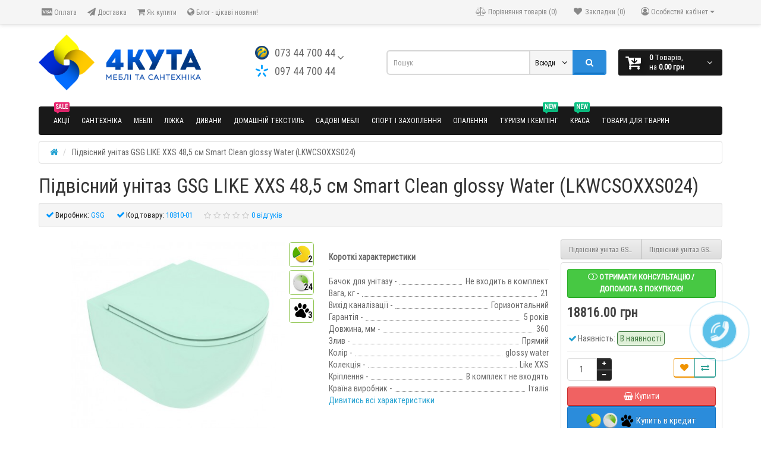

--- FILE ---
content_type: text/html; charset=utf-8
request_url: https://4kyta.com.ua/pidvisnij-unitaz-gsg-like-xxs-48-5-sm-smart-clean-glossy-water-lkwcsoxxs024
body_size: 37894
content:
<!DOCTYPE html>
<html dir="ltr" lang="ua">
<head>

         			
<meta charset="UTF-8" />
<meta name="viewport" content="width=device-width, initial-scale=1">
<meta http-equiv="X-UA-Compatible" content="IE=edge">
<title>Найкраща ціна. Купити Підвісний унітаз GSG LIKE XXS 48,5 см Smart Clean glossy Water (LKWCSOXXS024) в Києві, Львові, Харкові та в Україні.</title>
<base href="https://4kyta.com.ua/" />
<meta name="description" content="【Ціну перевірено】 Якість та швидку доставку гнарантуємо✔ Підвісний унітаз GSG LIKE XXS 48,5 см Smart Clean glossy Water (LKWCSOXXS024). Купити в інтернет-магазині ➦4КУТА" />
<meta name="keywords" content= "GSG, Унітази, Підвісний унітаз GSG LIKE XXS 48,5 см Smart Clean glossy Water (LKWCSOXXS024)" />
<meta property="og:title" content="Найкраща ціна. Купити Підвісний унітаз GSG LIKE XXS 48,5 см Smart Clean glossy Water (LKWCSOXXS024) в Києві, Львові, Харкові та в Україні." />
<meta property="og:type" content="website" />
<meta property="og:url" content="https://4kyta.com.ua/pidvisnij-unitaz-gsg-like-xxs-48-5-sm-smart-clean-glossy-water-lkwcsoxxs024" />
<meta property="og:image" content="https://4kyta.com.ua/image/catalog/4kyta.png" />
<meta property="og:site_name" content="4KYTA" />
<link href="https://4kyta.com.ua/pidvisnij-unitaz-gsg-like-xxs-48-5-sm-smart-clean-glossy-water-lkwcsoxxs024" rel="canonical" />
<link href="https://4kyta.com.ua/image/catalog/icon/favicon22.png" rel="icon" />
<link href="catalog/view/javascript/bootstrap/css/bootstrap.min.css" rel="preload" as="style" />
<link href="catalog/view/javascript/bootstrap/css/bootstrap.min.css" rel="stylesheet" media="screen" />
<style>
@font-face {font-display:swap;font-family: "Roboto Condensed";src: url('catalog/view/theme/newstore/stylesheet/fonts/RobotoCondensed-Regular.ttf');font-style: normal;font-weight:400;}
@font-face{font-display:swap;font-family:'FontAwesome';src:url('catalog/view/theme/newstore/font-awesome/fonts/fontawesome-webfont.eot?v=4.7.0');src:url('catalog/view/theme/newstore/font-awesome/fonts/fontawesome-webfont.eot?#iefix&v=4.7.0') format('embedded-opentype'),url('catalog/view/theme/newstore/font-awesome/fonts/fontawesome-webfont.woff2?v=4.7.0') format('woff2'),url('catalog/view/theme/newstore/font-awesome/fonts/fontawesome-webfont.woff?v=4.7.0') format('woff'),url('catalog/view/theme/newstore/font-awesome/fonts/fontawesome-webfont.ttf?v=4.7.0') format('truetype'),url('catalog/view/theme/newstore/font-awesome/fonts/fontawesome-webfont.svg?v=4.7.0#fontawesomeregular') format('svg');font-weight:normal;font-style:normal}
@font-face {font-display:swap;src: url('catalog/view/theme/newstore/stylesheet/fonts/RobotoCondensed-Bold.ttf');font-style: bold;font-weight:600;}
@font-face {font-display:swap;font-family:'Marck Script';src: url('catalog/view/theme/newstore/stylesheet/fonts/MarckScriptRegular.ttf');}
</style>
<link rel="preload" as="style" href="https://4kyta.com.ua/catalog/view/javascript/jquery/magnific/magnific-popup.css?ns2v=2.6.0"/><link rel="stylesheet" href="https://4kyta.com.ua/catalog/view/javascript/jquery/magnific/magnific-popup.css?ns2v=2.6.0"/>
<link rel="preload" as="style" href="https://4kyta.com.ua/catalog/view/javascript/jquery/owl-carousel/owl.carousel.css?ns2v=2.6.0"/><link rel="stylesheet" href="https://4kyta.com.ua/catalog/view/javascript/jquery/owl-carousel/owl.carousel.css?ns2v=2.6.0"/>
<link rel="preload" as="style" href="https://4kyta.com.ua/catalog/view/javascript/jquery/owl-carousel/owl.transitions.css?ns2v=2.6.0"/><link rel="stylesheet" href="https://4kyta.com.ua/catalog/view/javascript/jquery/owl-carousel/owl.transitions.css?ns2v=2.6.0"/>
<link rel="preload" as="style" href="https://4kyta.com.ua/catalog/view/theme/newstore/font-awesome/css/font-awesome.min.css?ns2v=2.6.0"/><link rel="stylesheet" href="https://4kyta.com.ua/catalog/view/theme/newstore/font-awesome/css/font-awesome.min.css?ns2v=2.6.0"/>
<link rel="preload" as="style" href="https://4kyta.com.ua/catalog/view/theme/newstore/stylesheet/stylesheet.css?ns2v=2.6.0"/><link rel="stylesheet" href="https://4kyta.com.ua/catalog/view/theme/newstore/stylesheet/stylesheet.css?ns2v=2.6.0"/>
<link rel="preload" as="style" href="https://4kyta.com.ua/catalog/view/theme/newstore/stylesheet/menu_a.css?ns2v=2.6.0"/><link rel="stylesheet" href="https://4kyta.com.ua/catalog/view/theme/newstore/stylesheet/menu_a.css?ns2v=2.6.0"/>
<link rel="preload" as="style" href="https://4kyta.com.ua/catalog/view/theme/newstore/stylesheet/stickers.css?ns2v=2.6.0"/><link rel="stylesheet" href="https://4kyta.com.ua/catalog/view/theme/newstore/stylesheet/stickers.css?ns2v=2.6.0"/>
<link rel="preload" as="style" href="https://4kyta.com.ua/catalog/view/theme/newstore/stylesheet/tabs.css?ns2v=2.6.0"/><link rel="stylesheet" href="https://4kyta.com.ua/catalog/view/theme/newstore/stylesheet/tabs.css?ns2v=2.6.0"/>
<link rel="preload" as="style" href="https://4kyta.com.ua/catalog/view/theme/newstore/stylesheet/quickview.css?ns2v=2.6.0"/><link rel="stylesheet" href="https://4kyta.com.ua/catalog/view/theme/newstore/stylesheet/quickview.css?ns2v=2.6.0"/>
<link rel="preload" as="style" href="https://4kyta.com.ua/catalog/view/theme/newstore/stylesheet/theme_scheme/theme_1.css?ns2v=2.6.0"/><link rel="stylesheet" href="https://4kyta.com.ua/catalog/view/theme/newstore/stylesheet/theme_scheme/theme_1.css?ns2v=2.6.0"/>
<link rel="preload" as="style" href="https://4kyta.com.ua/catalog/view/theme/newstore/stylesheet/csseditor.css?ns2v=2.6.0"/><link rel="stylesheet" href="https://4kyta.com.ua/catalog/view/theme/newstore/stylesheet/csseditor.css?ns2v=2.6.0"/>
<link rel="preload" as="style" href="https://4kyta.com.ua/catalog/view/javascript/jquery/datetimepicker/bootstrap-datetimepicker.min.css?ns2v=2.6.0"/><link rel="stylesheet" href="https://4kyta.com.ua/catalog/view/javascript/jquery/datetimepicker/bootstrap-datetimepicker.min.css?ns2v=2.6.0"/>
<link rel="preload" as="style" href="https://4kyta.com.ua/catalog/view/theme/newstore/js/productany/js/countdown/jquery.countdown_2.css?ns2v=2.6.0"/><link rel="stylesheet" href="https://4kyta.com.ua/catalog/view/theme/newstore/js/productany/js/countdown/jquery.countdown_2.css?ns2v=2.6.0"/>
<link rel="preload" as="style" href="https://4kyta.com.ua/catalog/view/theme/newstore/stylesheet/popup-fastorder/fastorder1.css?ns2v=2.6.0"/><link rel="stylesheet" href="https://4kyta.com.ua/catalog/view/theme/newstore/stylesheet/popup-fastorder/fastorder1.css?ns2v=2.6.0"/>
<link rel="preload" as="style" href="https://4kyta.com.ua/catalog/view/theme/newstore/stylesheet/popup-callback/callback2.css?ns2v=2.6.0"/><link rel="stylesheet" href="https://4kyta.com.ua/catalog/view/theme/newstore/stylesheet/popup-callback/callback2.css?ns2v=2.6.0"/>
<link rel="preload" as="style" href="https://4kyta.com.ua/catalog/view/theme/newstore/stylesheet/csscallback.css?ns2v=2.6.0"/><link rel="stylesheet" href="https://4kyta.com.ua/catalog/view/theme/newstore/stylesheet/csscallback.css?ns2v=2.6.0"/>
<link href="catalog/view/javascript/jquery/pp_calculator/jquery-ui/jquery-ui.min.css" rel="stylesheet" media="screen" />
<link href="catalog/view/theme/newstore/stylesheet/popup-found_cheaper_product/stylefcp.css" rel="stylesheet" media="screen" />
<link href="catalog/view/javascript/jquery/magnific/magnific-popup.css" rel="stylesheet" media="screen" />
<link href="catalog/view/theme/newstore/js/cloud-zoom/cloud-zoom.css" rel="stylesheet" media="screen" />
<link href="catalog/view/theme/default/stylesheet/product_accessories.css" rel="stylesheet" media="screen" />
<link href="catalog/view/theme/default/stylesheet/product_statuses.css" rel="stylesheet" media="screen" />
	<script>
if (localStorage.getItem('display') === null) {
localStorage.setItem('display', 'grid');
}
</script>
<style>
.product-grid.grid4.col-1 .actions .cart .btn-general {
	padding:7.5px 6px;
}
.product-grid.grid4.col-1 .actions .cart i {
	display:none;
}
.product-grid.grid4.col-lg-1-5 .actions .cart .btn-general {
	padding:7.5px 6px;
}
.product-grid.grid4.col-lg-1-5 .actions .cart i {
	display:none;
}
</style>
<style>
.sticker-ns.popular .fa{ color:#000000 }
.sticker-ns.popular{ background: #4fc605 none repeat scroll 0 0; color:#ffffff; }				
.sticker-ns.special .fa{ color:#ffffff }
.sticker-ns.special { background: #fc9292 none repeat scroll 0 0; color:#ffffff; }
.sticker-ns.bestseller .fa{ color:#000000 }
.sticker-ns.bestseller { background: #f6941f none repeat scroll 0 0; color:#ffffff; }
.sticker-ns.newproduct .fa{ color:#000000 }
.sticker-ns.newproduct{ background: #1f96c4 none repeat scroll 0 0; color:#ffffff; }
</style>
<link rel="preload" as="script" href="https://4kyta.com.ua/catalog/view/javascript/jquery/jquery-2.1.1.min.js?ns2v=2.6.0"/><script src="https://4kyta.com.ua/catalog/view/javascript/jquery/jquery-2.1.1.min.js?ns2v=2.6.0"></script>
<link rel="preload" as="script" href="https://4kyta.com.ua/catalog/view/javascript/jquery/magnific/jquery.magnific-popup.min.js?ns2v=2.6.0"/><script src="https://4kyta.com.ua/catalog/view/javascript/jquery/magnific/jquery.magnific-popup.min.js?ns2v=2.6.0"></script>
<link rel="preload" as="script" href="https://4kyta.com.ua/catalog/view/javascript/jquery/owl-carousel/owl.carousel.js?ns2v=2.6.0"/><script src="https://4kyta.com.ua/catalog/view/javascript/jquery/owl-carousel/owl.carousel.js?ns2v=2.6.0"></script>
<link rel="preload" as="script" href="https://4kyta.com.ua/catalog/view/javascript/mf/jquery-ui.min.js?ns2v=2.6.0"/><script src="https://4kyta.com.ua/catalog/view/javascript/mf/jquery-ui.min.js?ns2v=2.6.0"></script>
<link rel="preload" as="script" href="https://4kyta.com.ua/catalog/view/javascript/bootstrap/js/bootstrap.min.js?ns2v=2.6.0"/><script src="https://4kyta.com.ua/catalog/view/javascript/bootstrap/js/bootstrap.min.js?ns2v=2.6.0"></script>
<link rel="preload" as="script" href="https://4kyta.com.ua/catalog/view/theme/newstore/js/jquery.menu-aim.js?ns2v=2.6.0"/><script src="https://4kyta.com.ua/catalog/view/theme/newstore/js/jquery.menu-aim.js?ns2v=2.6.0"></script>
<link rel="preload" as="script" href="https://4kyta.com.ua/catalog/view/javascript/jquery/datetimepicker/moment.js?ns2v=2.6.0"/><script src="https://4kyta.com.ua/catalog/view/javascript/jquery/datetimepicker/moment.js?ns2v=2.6.0"></script>
<link rel="preload" as="script" href="https://4kyta.com.ua/catalog/view/javascript/jquery/datetimepicker/bootstrap-datetimepicker.min.js?ns2v=2.6.0"/><script src="https://4kyta.com.ua/catalog/view/javascript/jquery/datetimepicker/bootstrap-datetimepicker.min.js?ns2v=2.6.0"></script>
<link rel="preload" as="script" href="https://4kyta.com.ua/catalog/view/theme/newstore/js/showmore.js?ns2v=2.6.0"/><script src="https://4kyta.com.ua/catalog/view/theme/newstore/js/showmore.js?ns2v=2.6.0"></script>
<link rel="preload" as="script" href="https://4kyta.com.ua/catalog/view/theme/newstore/js/common.js?ns2v=2.6.0"/><script src="https://4kyta.com.ua/catalog/view/theme/newstore/js/common.js?ns2v=2.6.0"></script>
<link rel="preload" as="script" href="https://4kyta.com.ua/catalog/view/theme/newstore/js/maskedinput.js?ns2v=2.6.0"/><script src="https://4kyta.com.ua/catalog/view/theme/newstore/js/maskedinput.js?ns2v=2.6.0"></script>
<link rel="preload" as="script" href="https://4kyta.com.ua/catalog/view/theme/newstore/js/newfastorder.js?ns2v=2.6.0"/><script src="https://4kyta.com.ua/catalog/view/theme/newstore/js/newfastorder.js?ns2v=2.6.0"></script>
<link rel="preload" as="script" href="https://4kyta.com.ua/catalog/view/theme/newstore/js/callback_send.js?ns2v=2.6.0"/><script src="https://4kyta.com.ua/catalog/view/theme/newstore/js/callback_send.js?ns2v=2.6.0"></script>
<link rel="preload" as="script" href="https://4kyta.com.ua/catalog/view/theme/newstore/js/popup.js?ns2v=2.6.0"/><script src="https://4kyta.com.ua/catalog/view/theme/newstore/js/popup.js?ns2v=2.6.0"></script>
<link rel="preload" as="script" href="https://4kyta.com.ua/catalog/view/theme/newstore/js/productany/js/countdown/jquery.countdown.js?ns2v=2.6.0"/><script src="https://4kyta.com.ua/catalog/view/theme/newstore/js/productany/js/countdown/jquery.countdown.js?ns2v=2.6.0"></script>
<link rel="preload" as="script" href="https://4kyta.com.ua/catalog/view/theme/newstore/js/jquery_lazyload/lazyload.min.js?ns2v=2.6.0"/><script src="https://4kyta.com.ua/catalog/view/theme/newstore/js/jquery_lazyload/lazyload.min.js?ns2v=2.6.0"></script>
<script src="catalog/view/javascript/jquery/pp_calculator/jquery-ui/jquery-ui.min.js"></script>
<script src="catalog/view/javascript/jquery/jquery-ui/jquery-ui.min.js"></script>
<script src="catalog/view/javascript/jquery/jquery-ui/jquery.ui.touch-punch.min.js"></script>
<script src="catalog/view/javascript/jquery/magnific/jquery.magnific-popup.min.js"></script>
<script src="catalog/view/theme/newstore/js/cloud-zoom/cloud-zoom.1.0.2.js"></script>
<script src="https://www.google.com/recaptcha/api.js"></script>
<script src="catalog/view/javascript/sp_remarketing.js"></script>
<script>
function init(elem, options){
elem.addClass('countdownHolder');
$.each(['Days','Hours','Minutes','Sec'],function(i){
var clas;
if (this=='Days') {clas="Днів";}
if (this=='Hours') {clas="Годин";}
if (this=='Minutes') {clas="хвилин";}
if (this=='Sec') {clas="сек";}
out_timer = "";
out_timer += '<span class="count'+this+'">';
out_timer += '<span class="num-time">';
out_timer += '<span class="position"><span class="digit static">0</span></span>';
out_timer += '<span class="position"><span class="digit static">0</span></span>';
out_timer += '</span>';
out_timer += '<span class="time_productany">'+clas+'</span>';
out_timer += '</span>';
$(out_timer).appendTo(elem);	
});
}
var button_shopping = "Продовжити покупки";
var button_checkout = "Оформлення замовлення";
var link_checkout = "https://4kyta.com.ua/index.php?route=checkout/checkout";
var link_newstorecheckout = "https://4kyta.com.ua/index.php?route=checkout/newstorecheckout";
var text_showmore = 'Показати ще';
var color_schem = '1';
var loading_masked_img = '<img src="catalog/view/theme/newstore/image/ring-alt-'+ color_schem +'.svg" />';
function loading_masked(action) {
if (action) {
$('.loading_masked').html(loading_masked_img);
$('.loading_masked').show();
} else {
$('.loading_masked').html('');
$('.loading_masked').hide();
}
}
function creatOverlayLoadPage(action) {
if (action) {
$('#messageLoadPage').html(loading_masked_img);
$('#messageLoadPage').show();
} else {
$('#messageLoadPage').html('');
$('#messageLoadPage').hide();
}
}
</script>
<!-- Google Tag Manager -->
<script>(function(w,d,s,l,i){w[l]=w[l]||[];w[l].push({'gtm.start':
new Date().getTime(),event:'gtm.js'});var f=d.getElementsByTagName(s)[0],
j=d.createElement(s),dl=l!='dataLayer'?'&l='+l:'';j.async=true;j.src=
'https://www.googletagmanager.com/gtm.js?id='+i+dl;f.parentNode.insertBefore(j,f);
})(window,document,'script','dataLayer','GTM-KKZNWW3');</script>
<!-- End Google Tag Manager -->
                <script>
  !function(f,b,e,v,n,t,s)
  {if(f.fbq)return;n=f.fbq=function(){n.callMethod?
  n.callMethod.apply(n,arguments):n.queue.push(arguments)};
  if(!f._fbq)f._fbq=n;n.push=n;n.loaded=!0;n.version='2.0';
  n.queue=[];t=b.createElement(e);t.async=!0;
  t.src=v;s=b.getElementsByTagName(e)[0];
  s.parentNode.insertBefore(t,s)}(window, document,'script',
  'https://connect.facebook.net/en_US/fbevents.js');
  fbq('init', '459236778329872');
  fbq('track', 'PageView');
</script>
<noscript><img height="1" style="display:none"
  src="https://www.facebook.com/tr?id=459236778329872&ev=PageView&noscript=1"
/></noscript>
            

            <meta property="og:title" content="Найкраща ціна. Купити Підвісний унітаз GSG LIKE XXS 48,5 см Smart Clean glossy Water (LKWCSOXXS024) в Києві, Львові, Харкові та в Україні." />
            <meta property="og:image" content="https://4kyta.com.ua/image/cache/catalog/fotobank/0/image-catalog-fotobank-LKWCSOXXS024_glossy_water-600x315.jpg"/>
            <meta property="og:image:type" content="image/png"/>
            <meta property="og:image:width" content="600"/>
            <meta property="og:image:height" content="315"/>

            <meta itemprop="name" content="Найкраща ціна. Купити Підвісний унітаз GSG LIKE XXS 48,5 см Smart Clean glossy Water (LKWCSOXXS024) в Києві, Львові, Харкові та в Україні."/>
            <meta itemprop="image" content="https://4kyta.com.ua/image/cache/catalog/fotobank/0/image-catalog-fotobank-LKWCSOXXS024_glossy_water-600x315.jpg "/>
			
</head>
<body class="product-product-10810">

         	  		  <input type="hidden" value="" class="google_identifier" />
      	  		  <input type="hidden" value="UAH" class="currency_code" />
      			


<!-- Google Tag Manager (noscript) -->
<noscript><iframe src="https://www.googletagmanager.com/ns.html?id=GTM-KKZNWW3"
height="0" width="0" style="display:none;visibility:hidden"></iframe></noscript>
<!-- End Google Tag Manager (noscript) -->


<p id="back-top"><a rel="nofollow" class="btn btn-default" href="#top"><i class="fa fa-chevron-up" style="font-size:18px;"></i></a></p>
<nav id="top" class="hidden-xs">
  <div class="container">
  	<div class="pull-left">
		<div class="navbar navbar-inverse">
			<div class="navbar-header">
				<button data-toggle="collapse-side" data-target=".side-collapse" type="button" class="navbar-toggle btn-question"><i class="fa fa-question-circle" aria-hidden="true"></i></button>
			</div>
			<div class="navbar-inverse side-collapse in">
				<nav class="navbar-collapse box-dop-menu">
					<ul class="nav navbar-nav">
													<li><button onclick="location='https://4kyta.com.ua/oplata'"  type="button" class="btn btn-link"><i class="fa fa-cc-visa"></i> Оплата</button></li>						
													<li><button onclick="location='https://4kyta.com.ua/delivery'"  type="button" class="btn btn-link"><i class="fa fa-paper-plane"></i> Доставка</button></li>						
													<li><button onclick="location='kyputu-tovat-v-4KYTA'"  type="button" class="btn btn-link"><i class="fa fa-shopping-cart"></i> Як купити</button></li>						
													<li><button onclick="location='https://4kyta.com.ua/index.php?route=extension/d_blog_module/category&category_id=1'"  type="button" class="btn btn-link"><i class="fa fa-globe"></i> Блог - цікаві новини!</button></li>						
											</ul>
				</nav>
			</div>
		</div>		
	</div>
		<div class="pull-right">	
	<div class="pull-right">	
		<div class="btn-group box-account">
				<button data-toggle="dropdown" type="button" class="dropdown-toggle btn btn-link">
				<i class="fa fa-user-circle-o"></i>
								<span class="hidden-xs hidden-sm">Особистий кабінет</span> <span class="caret"></span>		
								</button>
			<ul class="dropdown-menu dropdown-menu-right">
								<li><a rel="nofollow" href="https://4kyta.com.ua/index.php?route=account/register">Реєстрація</a></li>
				<li><a rel="nofollow" href="javascript:void(0)" id="login-popup" data-load-url="index.php?route=common/login_modal">Авторизація</a></li>
							</ul>
		</div>
	</div>
	<div class="pull-right box-currency">
			</div>
	<div class="pull-right box-language">
			</div>
		<div class="pull-right">
		<a rel="nofollow" class="btn btn-link" href="https://4kyta.com.ua/index.php?route=account/wishlist" id="wishlist-total" title="Закладки (0)"><i class="fa fa-heart fa-fw"></i> <span class="hidden-xs hidden-sm hidden-md">Закладки (0)</span></a>
	</div>
			<div class="pull-right">
		<a rel="nofollow" class="btn btn-link" href="https://4kyta.com.ua/index.php?route=product/compare"  id="compare-total" title="Порівняння товарів (0)"><i class="fa fa-balance-scale" aria-hidden="true"></i> <span class="hidden-xs hidden-sm hidden-md">Порівняння товарів (0)</span></a>
	</div>
		</div>
  </div>
</nav>
<header class="pad-top">
  <div class="container">
    <div class="row vertical-align">
		<div class="col-xs-12 col-sm-12 col-md-3 text-center text-left-md logo-top">
			<div id="logo">
											  <a href="https://4kyta.com.ua/"><img src="https://4kyta.com.ua/image/catalog/4kyta.png" title="4KYTA" alt="4KYTA" class="img-responsive" /></a>
							  			</div>
		</div>
		<div class="phone-box col-xs-12 col-sm-12 col-md-3  text-xs-center text-sm-center text-md-center">
			<div id="phone">
				<div class="contact-header">
					<div class="dropdown-toggle" data-toggle="dropdown">
													<div class="additional-tel dth">
																	<div class="icon-image"><img src="https://4kyta.com.ua/image/cache/catalog/icon/869854_192-25x25.png" alt="073 44 700 44" /></div>
																<div class="tel-info dtch">
								073 44 700 44								</div>
							</div>	
													<div class="additional-tel dth">
																	<div class="icon-image"><img src="https://4kyta.com.ua/image/cache/catalog/icon/Kyivstar-logo-25x25.png" alt="097 44 700 44" /></div>
																<div class="tel-info dtch">
								097 44 700 44								</div>
							</div>	
												
							
							<i class="car-down fa fa-angle-down"></i>	
									
						<div class="text_after_phone"></div>						
					</div>	
						
					<ul class="dropdown-menu drop-contacts">
																											<li><a href="tel:0974470044">										<div class="icon-image"><img src="https://4kyta.com.ua/image/cache/catalog/icon/viber_PNG25-25x25.png" alt="097 44 700 44" /></div>
																				097 44 700 44									</a>
								</li>
															<li><a href="tel:0974470044">										<div class="icon-image"><img src="https://4kyta.com.ua/image/cache/catalog/icon/telegram_Messenger-25x25.png" alt="097 44 700 44" /></div>
																				097 44 700 44									</a>
								</li>
															<li><a href="tel:0974470044">										<div class="icon-image"><img src="https://4kyta.com.ua/image/cache/catalog/icon/watsup-25x25.png" alt="097 44 700 44" /></div>
																				097 44 700 44									</a>
								</li>
																										<li><a target="_blank" href="mailto:info@4kyta.com.ua">
							<div class="icon-image"><i class="fa fa-envelope-o"></i></div>info@4kyta.com.ua</a></li>
																												<li class="line-contact"></li>
																<li><a target="_blank" href="//instagram.com/4kyta">
								
																<div class="icon-image"><img src="https://4kyta.com.ua/image/cache/catalog/icon/Instagram_icon-25x25.png" alt="instagram.com/4kyta" /></div>
																instagram.com/4KYTA</a>
								
								</li>
																<li><a target="_blank" href="//facebook.com/4KYTA">
								
																<div class="icon-image"><img src="https://4kyta.com.ua/image/cache/catalog/icon/4кута-фейсбук-25x25.png" alt="facebook.com/4KYTA" /></div>
																facebook.com/4KYTA</a>
								
								</li>
																<li><a target="_blank" href="//twitter.com/4KYTA">
								
																<div class="icon-image"><img src="https://4kyta.com.ua/image/cache/catalog/icon/twitter 4 кута-25x25.png" alt="twitter.com/4KYTA" /></div>
																twitter.com/4KYTA</a>
								
								</li>
																<li><a target="_blank" href="//youtube.com/@4kyta">
								
																<div class="icon-image"><img src="https://4kyta.com.ua/image/cache/catalog/icon/4кута дім-25x25.png" alt="youtube.com/@4kyta" /></div>
																youtube.com/@4kyta</a>
								
								</li>
																											<li class="line-contact"></li>
							<li class="info-contact">Працюємо ПН-ПТ з 9:00-18:00<br>
Інтернет магазин 24/7</li>
											</ul>
									</div>
			</div>
		</div>
		<div class="box-cart hidden-xs col-xs-12 col-xs-12 col-sm-4 col-md-2 col-md-push-4 col-sm-push-8"><div class="shopping-cart ">
<div id="cart" class="btn-group btn-block">
  <button type="button" data-toggle="dropdown" data-loading-text="Завантаження..." class="btn btn-block dropdown-toggle">	
		<i class="shop-bag fa fa-cart-arrow-down"></i>
		<i class="car-down fa fa-angle-down"></i>
  <span class="cart-total"><span class="products"><b>0</b> <span class="text_product">Tоварів,</span></span><span class="prices">на <b>0.00 грн</b></span></span>
  </button>
  
  <ul class="dropdown-menu pull-right"  >
        <li>
      <p class="text-center">Ваша корзина пуста!</p>
    </li>
      </ul>
</div>
</div>
</div>
		<div class="box-search hidden-xs col-xs-12  col-sm-8 col-md-4 col-sm-pull-4 col-md-pull-2 search-top"><script>
$(document).ready(function() {
  var category_id_page = $('#content select[name=\'category_id\']').find("option:selected").attr("value");
  var category_id_html = $('#content select[name=\'category_id\']').find("option:selected").html();
  
  $("#selected_category").val(category_id_page);
  $("#category_now").val(category_id_page);
  $(".category-name").html(category_id_html);
  $('.select-category').find('.filter-option').html(category_id_html)
  });
 </script>
<div id="searchtop">	
<div id="search" class="input-group ">	
<input type="text" name="search" value="" placeholder="Пошук" class="form-control input-lg search-autocomplete" />
	<div class="input-group-btn categories">
    <button id="change_category" type="button" class="btn btn-search-select dropdown-toggle" data-toggle="dropdown">
				<span class="category-name">Всюди&nbsp;</span>&nbsp;<span class="fa fa-angle-down fa-fw car-down"></span>
	</button>
    <ul class="dropdown-menu">
			<li><a href="#" onclick="return false;" data-idsearch="0">Всюди</a></li>
						<li><a href="#" onclick="return false;" data-idsearch="69">Акції</a></li>
				
						<li><a href="#" onclick="return false;" data-idsearch="88">Дивани</a></li>
				
						<li><a href="#" onclick="return false;" data-idsearch="114">Домашній текстиль</a></li>
				
						<li><a href="#" onclick="return false;" data-idsearch="136">Краса</a></li>
				
						<li><a href="#" onclick="return false;" data-idsearch="61">Ліжка</a></li>
				
						<li><a href="#" onclick="return false;" data-idsearch="117">Меблі</a></li>
				
						<li><a href="#" onclick="return false;" data-idsearch="104">Опалення</a></li>
				
						<li><a href="#" onclick="return false;" data-idsearch="71">Садові меблі</a></li>
				
						<li><a href="#" onclick="return false;" data-idsearch="84">Сантехніка</a></li>
				
						<li><a href="#" onclick="return false;" data-idsearch="123">Спорт і захоплення</a></li>
				
						<li><a href="#" onclick="return false;" data-idsearch="101">Товари для тварин</a></li>
				
						<li><a href="#" onclick="return false;" data-idsearch="130">Туризм і кемпінг</a></li>
				
						<li><a href="#" onclick="return false;" data-idsearch="106">Штучні Ялинки</a></li>
				
					</ul>
		<input id="selected_category" type="hidden" name="category_id" value="0" />
  </div>
  <span class="input-group-btn button_search">
    <button type="button" class="btn btn-search"><i class="fa fa-search"></i></button>
  </span>
</div>
</div>
<script>
$('#search a').click(function(){
	$("#selected_category").val($(this).attr('data-idsearch'));
	$('.category-name').html($(this).html());
});
</script>
<script>
	$(document).ready(function(){
	var autoSearch = $('#searchtop input[name="search"]');

	var customAutocompleteSearchtop = null;
	autoSearch.autocompleteSerach({
		delay: 500,
	responsea : function (items){
		if (items.length) {
			for (i = 0; i < items.length; i++) {
				this.items[items[i]['value']] = items[i];
			}
		}
		var html='';
		if(items.length){
			$.each(items,function(key,item){
				if(item.product_id!=0){
					html += '<li><a href="'+ item.href +'" class="autosearch_link">';
					html += '<div class="ajaxadvance">';
					html += '<div class="image">';
					if(item.image){
					html += '<img title="'+item.name+'" src="'+item.image+'"/>';
					}
					html += '</div>';
					html += '<div class="content">';
					html += 	'<h3 class="name">'+item.label+'</h3>';
					if(item.model){
					html += 	'<div class="model">';
					html +=		'Модель: '+ item.model;
					html +=		'</div>';
					}
					if(item.manufacturer){
					html += 	'<div class="manufacturer">';
					html +=		'Виробник: '+ item.manufacturer;			
					html +=		'</div>';		
					}
					if(item.stock_status){
					html += 	'<div class="stock_status">';
					html +=		'Наявність: '+ item.stock_status;			
					html +=		'</div>';
					}	
					if(item.price){
					html += 	'<div class="price"> ';
					if (!item.special) { 
					html +=			 item.price;
					} else {	
					html +=			'<span class="price-old">'+ item.price +'</span> <span class="price-new">'+ item.special +'</span>';
					}	
					html +=		'</div>';
					}	
									
					if (item.rating) {
					html +=		'<div class="ratings"> ';
					for (var i = 1; i <= 5; i++) {
					if (item.rating < i) { 
					html +=		'<span class="fa fa-stack"><i class="fa fa-star-o fa-stack-1x"></i></span>';
					} else {	
					html +=		'<span class="fa fa-stack"><i class="fa fa-star fa-stack-1x"></i><i class="fa fa-star-o fa-stack-1x"></i></span>';
					} 
					}
					html +=		'</div>';
					}
					html +='</div>';
					html += '</div></a></li>'
				}
			});
					html +=	'<li><a class="search-view-all-result" href="index.php?route=product/search&search=' + autoSearch.val() + '">Переглянути всі результати</a></li>';
		}	
		if (html) {
			autoSearch.siblings('ul.dropdown-menu').show();
		} else {
			autoSearch.siblings('ul.dropdown-menu').hide();
		}

		$(autoSearch).siblings('ul.dropdown-menu').html(html);
	},
		source: function(request, response) {
		customAutocompleteSearchtop = this;
			$.ajax({
				url: 'index.php?route=module/autosearch/ajaxLiveSearch&filter_name=' +  encodeURIComponent(request),
				dataType : 'json',
				success : function(json) {
				customAutocompleteSearchtop.responsea($.map(json, function(item) {
					return {
					label: item.name,
						name: item.name1,
						value: item.product_id,
						model: item.model,
						stock_status: item.stock_status,
						image: item.image,
						manufacturer: item.manufacturer,
						price: item.price,
						special: item.special,
						category: item.category,
						rating: item.rating,
						reviews: item.reviews,
						href:item.href,
						}
				}));
				}
			});
		},
		select : function (ui){	
			return false;
		},
		selecta: function(ui) {
		if(ui.href){
			location = ui.href;
		}
			return false;
		},
		focus: function(event, ui) {
			return false;
		}
		});							
	});
</script>


<script>
	$(document).on('click', '#search-fixed-top input[name="search"]', function () {
	var autoSearchFixed = $('#search-fixed-top input[name="search"]');
	var customAutocomplete = null;
						$('#search-fixed-top ul.dropdown-menu.autosearch').remove();
	autoSearchFixed.autocompleteSerach({
		delay: 500,
	responsea : function (items){
		if (items.length) {
			for (i = 0; i < items.length; i++) {
				this.items[items[i]['value']] = items[i];
			}
		}
		var html='';
		if(items.length){
			$.each(items,function(key,item){
				if(item.product_id!=0){
					html += '<li><a href="'+ item.href +'" class="autosearch_link">';
					html += '<div class="ajaxadvance">';
					html += '<div class="image">';
					if(item.image){
					html += '<img title="'+item.name+'" src="'+item.image+'"/>';
					}
					html += '</div>';
					html += '<div class="content">';
					html += 	'<h3 class="name">'+item.label+'</h3>';
					if(item.model){
					html += 	'<div class="model">';
					html +=		'Модель: '+ item.model;
					html +=		'</div>';
					}
					if(item.manufacturer){
					html += 	'<div class="manufacturer">';
					html +=		'Виробник: '+ item.manufacturer;			
					html +=		'</div>';		
					}
					if(item.stock_status){
					html += 	'<div class="stock_status">';
					html +=		'Наявність: '+ item.stock_status;			
					html +=		'</div>';
					}	
					if(item.price){
					html += 	'<div class="price"> ';
					if (!item.special) { 
					html +=			 item.price;
					} else {	
					html +=			'<span class="price-old">'+ item.price +'</span> <span class="price-new">'+ item.special +'</span>';
					}	
					html +=		'</div>';
					}	
									
					if (item.rating) {
					html +=		'<div class="ratings"> ';
					for (var i = 1; i <= 5; i++) {
					if (item.rating < i) { 
					html +=		'<span class="fa fa-stack"><i class="fa fa-star-o fa-stack-1x"></i></span>';
					} else {	
					html +=		'<span class="fa fa-stack"><i class="fa fa-star fa-stack-1x"></i><i class="fa fa-star-o fa-stack-1x"></i></span>';
					} 
					}
					html +=		'</div>';
					}
					html +='</div>';
					html += '</div></a></li>'
				}
			});
					html +=	'<li><a class="search-view-all-result" href="index.php?route=product/search&search=' + autoSearchFixed.val() + '">Переглянути всі результати</a></div>';
		}	
		if (html) {
			autoSearchFixed.siblings('ul.dropdown-menu').show();
		} else {
			autoSearchFixed.siblings('ul.dropdown-menu').hide();
		}

		$(autoSearchFixed).siblings('ul.dropdown-menu').html(html);
	},
		source: function(request, response) {
		customAutocomplete = this;
			$.ajax({
				url: 'index.php?route=module/autosearch/ajaxLiveSearch&filter_name=' +  encodeURIComponent(request),
				dataType : 'json',
				success : function(json) {
				customAutocomplete.responsea($.map(json, function(item) {
					return {
					label: item.name,
						name: item.name1,
						value: item.product_id,
						model: item.model,
						stock_status: item.stock_status,
						image: item.image,
						manufacturer: item.manufacturer,
						price: item.price,
						special: item.special,
						category: item.category,
						rating: item.rating,
						reviews: item.reviews,
						href:item.href
						}
				}));
				}
			});
		},
		select : function (ui){	
			return false;
		},
		selecta: function(ui) {
		if(ui.href){
			location = +ui.href;
		} 
			return false;
		},
		focus: function(event, ui) {
			return false;
		}
		});			
	});
</script>
				</div>
	</div>  
  </div>
			<div class="mob-block-fix" id="mob-info-block">
	<div class="mob-block-title">Інформація</div>
	<div id="mob-info-block-inner"></div>
	<button type="button" class="mob-block-close">×</button>
</div>
<div class="mob-block-fix" id="mob-search-block">
	<div class="mob-block-title">Пошук</div>
	<div id="mob-search-block-inner"></div>
	<button type="button" class="mob-block-close">×</button>
</div>
<div id="top-fixed-mobile" class="hidden-md hidden-lg">
	<div class="container">
		<div class="row">
			<div class="col-xs-1-5 mob-m-i menu_fix_mob">
				 
				<button type="button" class="btn btn-menu-mobile" data-toggle="offcanvas" data-target="#menu-mobile-ns.navmenu.offcanvas" data-canvas="body">
					<i class="fa fa-bars"></i>
				</button>
							</div>
			<div class="col-xs-1-5 mob-m-i info_fix_mob"><a id="info-btn-mob"><i class="fa fa-info" aria-hidden="true"></i></a></div>
			<div class="col-xs-1-5 mob-m-i account_fix_mob">
				<a data-toggle="dropdown" class="dropdown-toggle"><i class="fa fa-user-circle-o" aria-hidden="true"></i></a>
			</div>
			<div class="col-xs-1-5 mob-m-i search_fix_mob"><a id="search-btn-mob"><i class="fa fa-search icon-btn" aria-hidden="true"></i></a></div>
			<div class="col-xs-1-5 mob-m-i cart_fix_mob"></div>
		</div>
	</div>
</div>
<script>
$(document).ready(function() {
	$(function() {
		var width_dev_ns = viewport().width;
		if (width_dev_ns <= 991) {
			$('#top-fixed-mobile .cart_fix_mob').prepend( $('.box-cart .shopping-cart ') );	
			$('#mob-info-block-inner').prepend( $('.box-dop-menu ul') );	
			$('#mob-info-block-inner').prepend( $('#currency') );	
			$('#mob-info-block-inner').prepend( $('#language') );	
			$('#top-fixed-mobile .account_fix_mob').prepend( $('.box-account .dropdown-menu') );	
			$('#mob-search-block-inner').prepend( $('.box-search #search') );
		} 
		$(window).resize(function() {
			var width_dev_ns = viewport().width;
			if (width_dev_ns <= 991) {
				$('#top-fixed-mobile .cart_fix_mob').prepend( $('.box-cart .shopping-cart ') );	
				$('#mob-info-block-inner').prepend( $('.box-dop-menu ul') );	
				$('#mob-info-block-inner').prepend( $('#currency') );	
				$('#mob-info-block-inner').prepend( $('#language') );	
				$('#top-fixed-mobile .account_fix_mob').prepend( $('.box-account .dropdown-menu') );	
				$('#mob-search-block-inner').prepend( $('.box-search #search') );
			} else {
				$('.box-cart').prepend( $('#top-fixed-mobile .cart_fix_mob .shopping-cart ') );
				$('.box-currency').prepend( $('#currency') );	
				$('.box-language').prepend( $('#language') );
				$('.box-dop-menu').prepend( $('#mob-info-block-inner .nav.navbar-nav') );
				$('.box-account').prepend( $('#top-fixed-mobile .dropdown-menu ') );
				$('.box-search #searchtop').prepend( $('#mob-search-block-inner #search') );		
			}
		}); 
	});
});		
		
$('#info-btn-mob').on('click', function() {
	$('#menu-mobile-ns .navbar-type2-collapse').removeClass('in');
	$('body').removeClass('no-scroll-html');
	$('#mob-info-block').slideToggle();
	$('html').toggleClass('no-scroll-html');
});
$('#search-btn-mob').on('click', function() {
	$('#menu-mobile-ns .navbar-type2-collapse').removeClass('in');
	$('body').removeClass('no-scroll-html');
	$('#mob-search-block').slideToggle();
	$('html').toggleClass('no-scroll-html');
});
$(".mob-block-close").click(function(){
	$(".mob-block-fix").fadeOut();
	$('html').removeClass('no-scroll-html');
});
</script>	
<script>
$(document).ready(function() {
	var width_fmns = viewport().width;
	if (width_fmns >= 992) {
		if($("#top-fixed").length==0) {
			var menu_fix2 = '<div class="menu_fix"></div>';
			$('#top').before('<div id="top-fixed" class="hidden-xs hidden-sm"><div class="container"><div class="row">'+menu_fix2+'</div></div></div>');	
			$('header .menu-fixed').clone().appendTo('#top-fixed .menu_fix');
		}
	} else {
		$('#top-fixed').remove();
	}
	$(window).resize(function() {
		var width_fmns = viewport().width;
		if (width_fmns >= 992) {
			if($("#top-fixed").length==0) {
				var menu_fix2 = '<div class="menu_fix"></div>';
				$('#top').before('<div id="top-fixed" class="hidden-xs hidden-sm"><div class="container"><div class="row">'+menu_fix2+'</div></div></div>');	
				$('header .menu-fixed').clone().appendTo('#top-fixed .menu_fix');
			}
		} else {
			$('#top-fixed').remove();
		}
		
	}); 
	
$(window).scroll(function(){		
		if($(this).scrollTop()>220) {
			$('#top-fixed').addClass('sticky-header-2');
		}else{
			$('#top-fixed').removeClass('sticky-header-2');
		}		
	});
$('#top-fixed').hover(function() {
$('#top-fixed #horizontal-menu .menu-full-width .dropdown-menu').each(function() {
	var menu = $('#horizontal-menu .container').offset();
	var dropdown = $(this).parent().offset();		
	var i = (dropdown.left + $(this).outerWidth()) - (menu.left + $('#horizontal-menu .container').outerWidth());	
							
	if (i > 0) {
		$(this).css('margin-left', '-' + (i + 10) + 'px');
	} 
	var width = $('#horizontal-menu .container').outerWidth();
	$(this).css('width', '' + (width - 23) + 'px');
});
});
});
</script>


<div class="menu-fixed hidden-xs hidden-sm">
	  <div class="container">
  			<nav id="horizontal-menu" class="navbar hmenu_type">
			<div class="navbar-header"><span id="category" class="visible-xs">Категорії</span>
		  <button type="button" class="btn btn-navbar navbar-toggle" data-toggle="collapse" data-target=".navbar-ex1-collapse"><i class="fa fa-bars"></i></button>
		</div>
		<div class="collapse navbar-collapse navbar-ex1-collapse">
		  <ul class="nav navbar-nav">
		  
												<li><a class="dropdown-img" href="aktsiyi">																							<span class="cat-label cat-label-label2">sale</span>
									
													Акції</a></li>
															<li class="dropdown" onmouseover="showSubMenu(this)" onmouseout="hideSubMenu(this)">
					<a href="santexnika" class="dropdown-toggle dropdown-img" data-toggle="dropdown">
																			Сантехніка					</a>
											
											
												
																					  <div class="dropdown-menu nsmenu-type-category-full-image nsmenu-bigblock">
								<div class="dropdown-inner">
										<div class="col-sm-12 nsmenu-haschild">
										 																						<div class="row">
																								<div class="nsmenu-parent-block col-md-2 col-sm-12">
																										<a class="nsmenu-parent-img" href="https://4kyta.com.ua/santexnika/vanny"><img src="https://4kyta.com.ua/image/cache/catalog/cathegory icon/akrulovi-vanny-128x128.jpg" alt="Ванни" title="Ванни"/></a>
																										<a class="nsmenu-parent-title" href="https://4kyta.com.ua/santexnika/vanny">
													Ванни																											</a>
													
														
													
												</div>
																								<div class="nsmenu-parent-block col-md-2 col-sm-12">
																										<a class="nsmenu-parent-img" href="https://4kyta.com.ua/santexnika/dushovi-piddony"><img src="https://4kyta.com.ua/image/cache/catalog/cathegory icon/dyshovi-piddonu-128x128.jpg" alt="Душові піддони" title="Душові піддони"/></a>
																										<a class="nsmenu-parent-title" href="https://4kyta.com.ua/santexnika/dushovi-piddony">
													Душові піддони																																													<span class="cat-label cat-label-label3">top</span>
																
																											</a>
													
														
													
												</div>
																								<div class="nsmenu-parent-block col-md-2 col-sm-12">
																										<a class="nsmenu-parent-img" href="https://4kyta.com.ua/santexnika/komplektuyuchs-do-piddoniv"><img src="https://4kyta.com.ua/image/cache/catalog/cathegory icon/komplektuyuchi-do-dushovuh-piddoniv-2-128x128.jpg" alt="Комплектуючі для душових піддонів" title="Комплектуючі для душових піддонів"/></a>
																										<a class="nsmenu-parent-title" href="https://4kyta.com.ua/santexnika/komplektuyuchs-do-piddoniv">
													Комплектуючі для душових піддонів																											</a>
													
														
													
												</div>
																								<div class="nsmenu-parent-block col-md-2 col-sm-12">
																										<a class="nsmenu-parent-img" href="https://4kyta.com.ua/santexnika/dushovi-kabiny"><img src="https://4kyta.com.ua/image/cache/catalog/cathegory icon/dushovi-kabsnu-128x128.jpg" alt="Душові кабіни" title="Душові кабіни"/></a>
																										<a class="nsmenu-parent-title" href="https://4kyta.com.ua/santexnika/dushovi-kabiny">
													Душові кабіни																																													<span class="cat-label cat-label-label1">new</span>
																
																											</a>
													
														
													
												</div>
																								<div class="nsmenu-parent-block col-md-2 col-sm-12">
																										<a class="nsmenu-parent-img" href="https://4kyta.com.ua/santexnika/shtorky-dlya-vann"><img src="https://4kyta.com.ua/image/cache/catalog/cathegory icon/dyshova-shtorka-na-vanny-128x128.jpg" alt="Шторки для ванн. Душові шторки" title="Шторки для ванн. Душові шторки"/></a>
																										<a class="nsmenu-parent-title" href="https://4kyta.com.ua/santexnika/shtorky-dlya-vann">
													Шторки для ванн. Душові шторки																											</a>
													
														
													
												</div>
																								<div class="nsmenu-parent-block col-md-2 col-sm-12">
																										<a class="nsmenu-parent-img" href="https://4kyta.com.ua/santexnika/dveri-dlya-dushu-peregorodky"><img src="https://4kyta.com.ua/image/cache/catalog/cathegory icon/dushovi-dveri-128x128.jpg" alt="Душові двері та стінки" title="Душові двері та стінки"/></a>
																										<a class="nsmenu-parent-title" href="https://4kyta.com.ua/santexnika/dveri-dlya-dushu-peregorodky">
													Душові двері та стінки																											</a>
													
														
													
												</div>
													
											</div>
																						<div class="row">
																								<div class="nsmenu-parent-block col-md-2 col-sm-12">
																										<a class="nsmenu-parent-img" href="https://4kyta.com.ua/santexnika/sufony"><img src="https://4kyta.com.ua/image/cache/catalog/cathegory icon/sufonu-128x128.jpg" alt="Системи зливу" title="Системи зливу"/></a>
																										<a class="nsmenu-parent-title" href="https://4kyta.com.ua/santexnika/sufony">
													Системи зливу																											</a>
													
														
													
												</div>
																								<div class="nsmenu-parent-block col-md-2 col-sm-12">
																										<a class="nsmenu-parent-img" href="https://4kyta.com.ua/santexnika/ymuvalnuku"><img src="https://4kyta.com.ua/image/cache/catalog/cathegory icon/ymuvalnuku-128x128.jpg" alt="Умивальники" title="Умивальники"/></a>
																										<a class="nsmenu-parent-title" href="https://4kyta.com.ua/santexnika/ymuvalnuku">
													Умивальники																											</a>
													
														
													
												</div>
																								<div class="nsmenu-parent-block col-md-2 col-sm-12">
																										<a class="nsmenu-parent-img" href="https://4kyta.com.ua/santexnika/trapu-dlya-dushu"><img src="https://4kyta.com.ua/image/cache/catalog/cathegory icon/trapu-dlya-dushu-128x128.JPG" alt="Трапи для душу" title="Трапи для душу"/></a>
																										<a class="nsmenu-parent-title" href="https://4kyta.com.ua/santexnika/trapu-dlya-dushu">
													Трапи для душу																																													<span class="cat-label cat-label-label1">new</span>
																
																											</a>
													
														
													
												</div>
																								<div class="nsmenu-parent-block col-md-2 col-sm-12">
																										<a class="nsmenu-parent-img" href="https://4kyta.com.ua/santexnika/zmishyvachi"><img src="https://4kyta.com.ua/image/cache/catalog/cathegory icon/zmishuvachi-2-128x128.jpg" alt="Змішувачі" title="Змішувачі"/></a>
																										<a class="nsmenu-parent-title" href="https://4kyta.com.ua/santexnika/zmishyvachi">
													Змішувачі																											</a>
													
														
													
												</div>
																								<div class="nsmenu-parent-block col-md-2 col-sm-12">
																										<a class="nsmenu-parent-img" href="https://4kyta.com.ua/santexnika/komplektuyuchi-do-vanny"><img src="https://4kyta.com.ua/image/cache/catalog/cathegory icon/komplektuyuchi-do-vanny-128x128.jpg" alt="Панелі для ванн, кріплення, ніжки" title="Панелі для ванн, кріплення, ніжки"/></a>
																										<a class="nsmenu-parent-title" href="https://4kyta.com.ua/santexnika/komplektuyuchi-do-vanny">
													Панелі для ванн, кріплення, ніжки																											</a>
													
														
													
												</div>
																								<div class="nsmenu-parent-block col-md-2 col-sm-12">
																										<a class="nsmenu-parent-img" href="https://4kyta.com.ua/santexnika/muyku-djya-kyhni"><img src="https://4kyta.com.ua/image/cache/catalog/cathegory icon/mujka-kitchen-128x128.PNG" alt="Мийки для кухні" title="Мийки для кухні"/></a>
																										<a class="nsmenu-parent-title" href="https://4kyta.com.ua/santexnika/muyku-djya-kyhni">
													Мийки для кухні																											</a>
													
														
													
												</div>
													
											</div>
																						<div class="row">
																								<div class="nsmenu-parent-block col-md-2 col-sm-12">
																										<a class="nsmenu-parent-img" href="https://4kyta.com.ua/santexnika/komplektuyuchi-do-zmishuvachiv"><img src="https://4kyta.com.ua/image/cache/catalog/cathegory icon/komplektuyuchs-do-zmishuvachiv-128x128.jpg" alt="Комплектуючі до змішувачів" title="Комплектуючі до змішувачів"/></a>
																										<a class="nsmenu-parent-title" href="https://4kyta.com.ua/santexnika/komplektuyuchi-do-zmishuvachiv">
													Комплектуючі до змішувачів																											</a>
													
														
													
												</div>
																								<div class="nsmenu-parent-block col-md-2 col-sm-12">
																										<a class="nsmenu-parent-img" href="https://4kyta.com.ua/santexnika/zasoby-dlya-chuschennja-vannoji-kimnaty"><img src="https://4kyta.com.ua/image/cache/catalog/cathegory icon/zasobu-chuschennja-vanny-128x128.jpg" alt="Засоби для чищення душових кабін, ванн, змішувачів" title="Засоби для чищення душових кабін, ванн, змішувачів"/></a>
																										<a class="nsmenu-parent-title" href="https://4kyta.com.ua/santexnika/zasoby-dlya-chuschennja-vannoji-kimnaty">
													Засоби для чищення душових кабін, ванн, змішувачів																											</a>
													
														
													
												</div>
																								<div class="nsmenu-parent-block col-md-2 col-sm-12">
																										<a class="nsmenu-parent-img" href="https://4kyta.com.ua/santexnika/bide"><img src="https://4kyta.com.ua/image/cache/catalog/cathegory icon/bide-4kyta-128x128.jpg" alt="Біде" title="Біде"/></a>
																										<a class="nsmenu-parent-title" href="https://4kyta.com.ua/santexnika/bide">
													Біде																											</a>
													
														
													
												</div>
																								<div class="nsmenu-parent-block col-md-2 col-sm-12">
																										<a class="nsmenu-parent-img" href="https://4kyta.com.ua/santexnika/unitazu"><img src="https://4kyta.com.ua/image/cache/catalog/cathegory icon/unitaz-128x128.jpg" alt="Унітази" title="Унітази"/></a>
																										<a class="nsmenu-parent-title" href="https://4kyta.com.ua/santexnika/unitazu">
													Унітази																											</a>
													
														
													
												</div>
																								<div class="nsmenu-parent-block col-md-2 col-sm-12">
																										<a class="nsmenu-parent-img" href="https://4kyta.com.ua/santexnika/komplektuyuchi-dlya-unitaziv"><img src="https://4kyta.com.ua/image/cache/catalog/cathegory icon/komplektuyuchi-ynitazu-krushku-128x128.jpg" alt="Комплектуючі для унітазів" title="Комплектуючі для унітазів"/></a>
																										<a class="nsmenu-parent-title" href="https://4kyta.com.ua/santexnika/komplektuyuchi-dlya-unitaziv">
													Комплектуючі для унітазів																											</a>
													
														
													
												</div>
																								<div class="nsmenu-parent-block col-md-2 col-sm-12">
																										<a class="nsmenu-parent-img" href="https://4kyta.com.ua/santexnika/komplektuiuchi-do-dushovykh-kabin"><img src="https://4kyta.com.ua/image/cache/catalog/cathegory icon/komplektuyuchi-dlyz-dyshovuch-kabin-128-128-128x128.jpg" alt="Комплектуючі для душових кабін" title="Комплектуючі для душових кабін"/></a>
																										<a class="nsmenu-parent-title" href="https://4kyta.com.ua/santexnika/komplektuiuchi-do-dushovykh-kabin">
													Комплектуючі для душових кабін																											</a>
													
														
													
												</div>
													
											</div>
																						<div class="row">
																								<div class="nsmenu-parent-block col-md-2 col-sm-12">
																										<a class="nsmenu-parent-img" href="https://4kyta.com.ua/santexnika/systemy-instalyaciyi"><img src="https://4kyta.com.ua/image/cache/catalog/cathegory icon/instalyatsiya-128x128.JPG" alt="Системи інсталяції" title="Системи інсталяції"/></a>
																										<a class="nsmenu-parent-title" href="https://4kyta.com.ua/santexnika/systemy-instalyaciyi">
													Системи інсталяції																											</a>
													
														
													
												</div>
																								<div class="nsmenu-parent-block col-md-2 col-sm-12">
																										<a class="nsmenu-parent-img" href="https://4kyta.com.ua/santexnika/dushovi-sustemu"><img src="https://4kyta.com.ua/image/cache/catalog/cathegory icon/dyshovi-stijku-128x128.jpg" alt="Душові стійки" title="Душові стійки"/></a>
																										<a class="nsmenu-parent-title" href="https://4kyta.com.ua/santexnika/dushovi-sustemu">
													Душові стійки																											</a>
													
														
													
												</div>
																								<div class="nsmenu-parent-block col-md-2 col-sm-12">
																										<a class="nsmenu-parent-img" href="https://4kyta.com.ua/santexnika/gidromasazhni-paneli"><img src="https://4kyta.com.ua/image/cache/catalog/cathegory icon/gidromasazhni-paneli-120x120-128x128.jpg" alt="Гідромасажні панелі" title="Гідромасажні панелі"/></a>
																										<a class="nsmenu-parent-title" href="https://4kyta.com.ua/santexnika/gidromasazhni-paneli">
													Гідромасажні панелі																											</a>
													
														
													
												</div>
																								<div class="nsmenu-parent-block col-md-2 col-sm-12">
																										<a class="nsmenu-parent-img" href="https://4kyta.com.ua/santexnika/mebli_dlya_vannoi"><img src="https://4kyta.com.ua/image/cache/catalog/cathegory icon/mebel-dlya-vannoi_kimnaty-128x128.jpg" alt="Меблі для ванної кімнати" title="Меблі для ванної кімнати"/></a>
																										<a class="nsmenu-parent-title" href="https://4kyta.com.ua/santexnika/mebli_dlya_vannoi">
													Меблі для ванної кімнати																																													<span class="cat-label cat-label-label1">new</span>
																
																											</a>
													
														
													
												</div>
																								<div class="nsmenu-parent-block col-md-2 col-sm-12">
																										<a class="nsmenu-parent-img" href="https://4kyta.com.ua/santexnika/komplectuyuchi-do-bide"><img src="https://4kyta.com.ua/image/cache/catalog/cathegory icon/komplektyyuchi-do-bide-2-128x128.jpg" alt="Комплектуючі для біде" title="Комплектуючі для біде"/></a>
																										<a class="nsmenu-parent-title" href="https://4kyta.com.ua/santexnika/komplectuyuchi-do-bide">
													Комплектуючі для біде																											</a>
													
														
													
												</div>
																								<div class="nsmenu-parent-block col-md-2 col-sm-12">
																										<a class="nsmenu-parent-img" href="https://4kyta.com.ua/santexnika/dushovi-garnitury"><img src="https://4kyta.com.ua/image/cache/catalog/cathegory icon/dushovi-garnityru-128x128.JPG" alt="Душові гарнітури" title="Душові гарнітури"/></a>
																										<a class="nsmenu-parent-title" href="https://4kyta.com.ua/santexnika/dushovi-garnitury">
													Душові гарнітури																											</a>
													
														
													
												</div>
													
											</div>
																						<div class="row">
																								<div class="nsmenu-parent-block col-md-2 col-sm-12">
																										<a class="nsmenu-parent-img" href="https://4kyta.com.ua/santexnika/aksesuary-dlya-vannoyi-kimnaty"><img src="https://4kyta.com.ua/image/cache/catalog/cathegory icon/aksesyaru-dlja-vannoyi-kimnatu-128x128.JPG" alt="Аксесуари для ванної кімнати" title="Аксесуари для ванної кімнати"/></a>
																										<a class="nsmenu-parent-title" href="https://4kyta.com.ua/santexnika/aksesuary-dlya-vannoyi-kimnaty">
													Аксесуари для ванної кімнати																											</a>
													
														
													
												</div>
																								<div class="nsmenu-parent-block col-md-2 col-sm-12">
																										<a class="nsmenu-parent-img" href="https://4kyta.com.ua/santexnika/knopku-dlya-zluvy-do-instalyatsii"><img src="https://4kyta.com.ua/image/cache/catalog/cathegory icon/knopka-instalyatsii-2-128x128.jpg" alt="Кнопки для змиву" title="Кнопки для змиву"/></a>
																										<a class="nsmenu-parent-title" href="https://4kyta.com.ua/santexnika/knopku-dlya-zluvy-do-instalyatsii">
													Кнопки для змиву																											</a>
													
														
													
												</div>
													
											</div>
												
										</div>
																			</div>  
								<a href="santexnika" class="see-all-horisontal-menu">Переглянути всі Сантехніка</a>		
								</div>
									
																
																
																
																
													</li>
															<li class="dropdown" onmouseover="showSubMenu(this)" onmouseout="hideSubMenu(this)">
					<a href="mebli" class="dropdown-toggle dropdown-img" data-toggle="dropdown">
																			Меблі					</a>
											
											
												
																					  <div class="dropdown-menu nsmenu-type-category-full-image nsmenu-bigblock">
								<div class="dropdown-inner">
										<div class="col-sm-12 nsmenu-haschild">
										 																						<div class="row">
																								<div class="nsmenu-parent-block col-md-2 col-sm-12">
																										<a class="nsmenu-parent-img" href="https://4kyta.com.ua/mebli/komodu"><img src="https://4kyta.com.ua/image/cache/catalog/cathegory icon/komodu-128x128.jpg" alt="Комоди" title="Комоди"/></a>
																										<a class="nsmenu-parent-title" href="https://4kyta.com.ua/mebli/komodu">
													Комоди																											</a>
													
														
													
												</div>
																								<div class="nsmenu-parent-block col-md-2 col-sm-12">
																										<a class="nsmenu-parent-img" href="https://4kyta.com.ua/mebli/tymbu"><img src="https://4kyta.com.ua/image/cache/catalog/cathegory icon/tymbu-128x128.jpg" alt="Приліжкові тумби" title="Приліжкові тумби"/></a>
																										<a class="nsmenu-parent-title" href="https://4kyta.com.ua/mebli/tymbu">
													Приліжкові тумби																											</a>
													
														
													
												</div>
																								<div class="nsmenu-parent-block col-md-2 col-sm-12">
																										<a class="nsmenu-parent-img" href="https://4kyta.com.ua/mebli/Dzerkala"><img src="https://4kyta.com.ua/image/cache/catalog/cathegory icon/dzerkala-128x128.jpg" alt="Дзеркала" title="Дзеркала"/></a>
																										<a class="nsmenu-parent-title" href="https://4kyta.com.ua/mebli/Dzerkala">
													Дзеркала																											</a>
													
														
													
												</div>
																								<div class="nsmenu-parent-block col-md-2 col-sm-12">
																										<a class="nsmenu-parent-img" href="https://4kyta.com.ua/mebli/stiltsi"><img src="https://4kyta.com.ua/image/cache/catalog/cathegory icon/krisla-128x128.jpg" alt="Стільці, пуфи, табурети" title="Стільці, пуфи, табурети"/></a>
																										<a class="nsmenu-parent-title" href="https://4kyta.com.ua/mebli/stiltsi">
													Стільці, пуфи, табурети																											</a>
													
														
													
												</div>
																								<div class="nsmenu-parent-block col-md-2 col-sm-12">
																										<a class="nsmenu-parent-img" href="https://4kyta.com.ua/mebli/krisla-mjagki"><img src="https://4kyta.com.ua/image/cache/catalog/cathegory icon/krislo-4kyta-1-128x128.jpg" alt="Крісла" title="Крісла"/></a>
																										<a class="nsmenu-parent-title" href="https://4kyta.com.ua/mebli/krisla-mjagki">
													Крісла																											</a>
													
														
													
												</div>
																								<div class="nsmenu-parent-block nsmenu-issubchild col-md-2 col-sm-12">
																										<a class="nsmenu-parent-img" href="https://4kyta.com.ua/mebli/shurmu"><img src="https://4kyta.com.ua/image/cache/catalog/cathegory icon/shurmu-128x128.jpg" alt="Ширми" title="Ширми"/></a>
																										<a class="nsmenu-parent-title" href="https://4kyta.com.ua/mebli/shurmu">
													Ширми																											</a>
													
																											<ul class="list-unstyled nsmenu-ischild">
																														<li><a href="https://4kyta.com.ua/mebli/shurmu/komplektuyuchi-dlya-shurm">
																Комплектуючі для ширм																																</a></li>				
																													</ul>
														
													
												</div>
													
											</div>
																						<div class="row">
																								<div class="nsmenu-parent-block col-md-2 col-sm-12">
																										<a class="nsmenu-parent-img" href="https://4kyta.com.ua/mebli/stolu"><img src="https://4kyta.com.ua/image/cache/catalog/cathegory icon/stolu-128x128.jpg" alt="Столи" title="Столи"/></a>
																										<a class="nsmenu-parent-title" href="https://4kyta.com.ua/mebli/stolu">
													Столи																											</a>
													
														
													
												</div>
																								<div class="nsmenu-parent-block col-md-2 col-sm-12">
																										<a class="nsmenu-parent-img" href="https://4kyta.com.ua/mebli/polutsi-mebli"><img src="https://4kyta.com.ua/image/cache/catalog/cathegory icon/polutsi-128x128.JPG" alt="Полиці" title="Полиці"/></a>
																										<a class="nsmenu-parent-title" href="https://4kyta.com.ua/mebli/polutsi-mebli">
													Полиці																											</a>
													
														
													
												</div>
																								<div class="nsmenu-parent-block col-md-2 col-sm-12">
																										<a class="nsmenu-parent-img" href="https://4kyta.com.ua/mebli/trumo"><img src="https://4kyta.com.ua/image/cache/catalog/cathegory icon/trumo-128x128.jpg" alt="Трюмо" title="Трюмо"/></a>
																										<a class="nsmenu-parent-title" href="https://4kyta.com.ua/mebli/trumo">
													Трюмо																											</a>
													
														
													
												</div>
																								<div class="nsmenu-parent-block col-md-2 col-sm-12">
																										<a class="nsmenu-parent-img" href="https://4kyta.com.ua/mebli/stalazhi-ta-konsoli"><img src="https://4kyta.com.ua/image/cache/catalog/cathegory icon/stelazhi-128x128.jpg" alt="Стелажі та консолі" title="Стелажі та консолі"/></a>
																										<a class="nsmenu-parent-title" href="https://4kyta.com.ua/mebli/stalazhi-ta-konsoli">
													Стелажі та консолі																											</a>
													
														
													
												</div>
																								<div class="nsmenu-parent-block col-md-2 col-sm-12">
																										<a class="nsmenu-parent-img" href="https://4kyta.com.ua/mebli/banketku"><img src="https://4kyta.com.ua/image/cache/catalog/cathegory icon/banketku-128x128.JPG" alt="Банкетки" title="Банкетки"/></a>
																										<a class="nsmenu-parent-title" href="https://4kyta.com.ua/mebli/banketku">
													Банкетки																											</a>
													
														
													
												</div>
																								<div class="nsmenu-parent-block col-md-2 col-sm-12">
																										<a class="nsmenu-parent-img" href="https://4kyta.com.ua/mebli/tymba-pid-tv"><img src="https://4kyta.com.ua/image/cache/catalog/cathegory icon/tymba-pid-tv-128x128.JPG" alt="Тумби під ТВ" title="Тумби під ТВ"/></a>
																										<a class="nsmenu-parent-title" href="https://4kyta.com.ua/mebli/tymba-pid-tv">
													Тумби під ТВ																											</a>
													
														
													
												</div>
													
											</div>
																						<div class="row">
																								<div class="nsmenu-parent-block col-md-2 col-sm-12">
																										<a class="nsmenu-parent-img" href="https://4kyta.com.ua/mebli/shafu-mebli-dlja-kimnatu"><img src="https://4kyta.com.ua/image/cache/catalog/cathegory icon/shafu-mebli-128x128.JPG" alt="Шафи" title="Шафи"/></a>
																										<a class="nsmenu-parent-title" href="https://4kyta.com.ua/mebli/shafu-mebli-dlja-kimnatu">
													Шафи																																													<span class="cat-label cat-label-label1">new</span>
																
																											</a>
													
														
													
												</div>
													
											</div>
												
										</div>
																			</div>  
								<a href="mebli" class="see-all-horisontal-menu">Переглянути всі Меблі</a>		
								</div>
									
																
																
																
																
													</li>
															<li class="dropdown" onmouseover="showSubMenu(this)" onmouseout="hideSubMenu(this)">
					<a href="lizka" class="dropdown-toggle dropdown-img" data-toggle="dropdown">
																			Ліжка					</a>
											
											
												
																					  <div class="dropdown-menu nsmenu-type-category-full-image nsmenu-bigblock">
								<div class="dropdown-inner">
										<div class="col-sm-12 nsmenu-haschild">
										 																						<div class="row">
																								<div class="nsmenu-parent-block col-md-2 col-sm-12">
																										<a class="nsmenu-parent-img" href="https://4kyta.com.ua/lizka/dvospalni_lizka"><img src="https://4kyta.com.ua/image/cache/catalog/cathegory icon/dvospalni-lizhka-150x110.jpg" alt="Двоспальні ліжка" title="Двоспальні ліжка"/></a>
																										<a class="nsmenu-parent-title" href="https://4kyta.com.ua/lizka/dvospalni_lizka">
													Двоспальні ліжка																											</a>
													
														
													
												</div>
																								<div class="nsmenu-parent-block col-md-2 col-sm-12">
																										<a class="nsmenu-parent-img" href="https://4kyta.com.ua/lizka/dutyachi_lizka"><img src="https://4kyta.com.ua/image/cache/catalog/cathegory icon/dutyachi-lizhka-150x110.jpg" alt="Дитячі ліжка" title="Дитячі ліжка"/></a>
																										<a class="nsmenu-parent-title" href="https://4kyta.com.ua/lizka/dutyachi_lizka">
													Дитячі ліжка																											</a>
													
														
													
												</div>
																								<div class="nsmenu-parent-block col-md-2 col-sm-12">
																										<a class="nsmenu-parent-img" href="https://4kyta.com.ua/lizka/odnospalni_lizhka"><img src="https://4kyta.com.ua/image/cache/catalog/cathegory icon/odnospalni-lizhka-150x110.jpg" alt="Односпальні ліжка" title="Односпальні ліжка"/></a>
																										<a class="nsmenu-parent-title" href="https://4kyta.com.ua/lizka/odnospalni_lizhka">
													Односпальні ліжка																											</a>
													
														
													
												</div>
																								<div class="nsmenu-parent-block col-md-2 col-sm-12">
																										<a class="nsmenu-parent-img" href="https://4kyta.com.ua/lizka/dvoyarysi_lizka"><img src="https://4kyta.com.ua/image/cache/catalog/cathegory icon/dvoyarusni-lizhka-150x110.jpg" alt="Двоярусні ліжка" title="Двоярусні ліжка"/></a>
																										<a class="nsmenu-parent-title" href="https://4kyta.com.ua/lizka/dvoyarysi_lizka">
													Двоярусні ліжка																											</a>
													
														
													
												</div>
																								<div class="nsmenu-parent-block col-md-2 col-sm-12">
																										<a class="nsmenu-parent-img" href="https://4kyta.com.ua/lizka/lizka_z_pidyomnum_mehanizmom"><img src="https://4kyta.com.ua/image/cache/catalog/cathegory icon/lizhka-z-pidyomnum-mehanizmom-150x110.jpg" alt="Ліжка з підйомним механізмом" title="Ліжка з підйомним механізмом"/></a>
																										<a class="nsmenu-parent-title" href="https://4kyta.com.ua/lizka/lizka_z_pidyomnum_mehanizmom">
													Ліжка з підйомним механізмом																											</a>
													
														
													
												</div>
																								<div class="nsmenu-parent-block col-md-2 col-sm-12">
																										<a class="nsmenu-parent-img" href="https://4kyta.com.ua/lizka/lizhka-komplektuyuchi"><img src="https://4kyta.com.ua/image/cache/catalog/cathegory icon/shuhlyada-150x110.jpg" alt="Комплектуючі до ліжок" title="Комплектуючі до ліжок"/></a>
																										<a class="nsmenu-parent-title" href="https://4kyta.com.ua/lizka/lizhka-komplektuyuchi">
													Комплектуючі до ліжок																											</a>
													
														
													
												</div>
													
											</div>
																						<div class="row">
																								<div class="nsmenu-parent-block col-md-2 col-sm-12">
																										<a class="nsmenu-parent-img" href="https://4kyta.com.ua/lizka/karkasu-dlya-lizhka"><img src="https://4kyta.com.ua/image/cache/catalog/cathegory icon/karkasu-dlya-lizka-150x110.jpg" alt="Каркас для Ліжка" title="Каркас для Ліжка"/></a>
																										<a class="nsmenu-parent-title" href="https://4kyta.com.ua/lizka/karkasu-dlya-lizhka">
													Каркас для Ліжка																											</a>
													
														
													
												</div>
													
											</div>
												
										</div>
																			</div>  
								<a href="lizka" class="see-all-horisontal-menu">Переглянути всі Ліжка</a>		
								</div>
									
																
																
																
																
													</li>
															<li class="dropdown" onmouseover="showSubMenu(this)" onmouseout="hideSubMenu(this)">
					<a href="dyvany" class="dropdown-toggle dropdown-img" data-toggle="dropdown">
																			Дивани					</a>
											
											
												
																					  <div class="dropdown-menu nsmenu-type-category-full-image nsmenu-bigblock">
								<div class="dropdown-inner">
										<div class="col-sm-12 nsmenu-haschild">
										 																						<div class="row">
																								<div class="nsmenu-parent-block col-md-2 col-sm-12">
																										<a class="nsmenu-parent-img" href="https://4kyta.com.ua/dyvany/kytovi-duvanu"><img src="https://4kyta.com.ua/image/cache/catalog/cathegory icon/kutovi-duvany-150x110.jpg" alt="Кутові дивани" title="Кутові дивани"/></a>
																										<a class="nsmenu-parent-title" href="https://4kyta.com.ua/dyvany/kytovi-duvanu">
													Кутові дивани																											</a>
													
														
													
												</div>
																								<div class="nsmenu-parent-block col-md-2 col-sm-12">
																										<a class="nsmenu-parent-img" href="https://4kyta.com.ua/dyvany/Pryami-dyvany"><img src="https://4kyta.com.ua/image/cache/catalog/cathegory icon/duvanu-prjami-150x110.jpg" alt="Прямі дивани" title="Прямі дивани"/></a>
																										<a class="nsmenu-parent-title" href="https://4kyta.com.ua/dyvany/Pryami-dyvany">
													Прямі дивани																											</a>
													
														
													
												</div>
																								<div class="nsmenu-parent-block col-md-2 col-sm-12">
																										<a class="nsmenu-parent-img" href="https://4kyta.com.ua/dyvany/dytyachi-dyvany"><img src="https://4kyta.com.ua/image/cache/catalog/cathegory icon/dutyachuy-dunan-150x110.jpg" alt="Дитячі дивани" title="Дитячі дивани"/></a>
																										<a class="nsmenu-parent-title" href="https://4kyta.com.ua/dyvany/dytyachi-dyvany">
													Дитячі дивани																											</a>
													
														
													
												</div>
																								<div class="nsmenu-parent-block col-md-2 col-sm-12">
																										<a class="nsmenu-parent-img" href="https://4kyta.com.ua/dyvany/duvanu-lizhka"><img src="https://4kyta.com.ua/image/cache/catalog/cathegory icon/duvan-lizhko-150x110.JPG" alt="Дивани-ліжка" title="Дивани-ліжка"/></a>
																										<a class="nsmenu-parent-title" href="https://4kyta.com.ua/dyvany/duvanu-lizhka">
													Дивани-ліжка																											</a>
													
														
													
												</div>
																								<div class="nsmenu-parent-block col-md-2 col-sm-12">
																										<a class="nsmenu-parent-img" href="https://4kyta.com.ua/dyvany/kyhonni-kytochku"><img src="https://4kyta.com.ua/image/cache/catalog/cathegory icon/kuhonni-kytku-150x110.JPG" alt="Кухонні куточки" title="Кухонні куточки"/></a>
																										<a class="nsmenu-parent-title" href="https://4kyta.com.ua/dyvany/kyhonni-kytochku">
													Кухонні куточки																																													<span class="cat-label cat-label-label2">sale</span>
																
																											</a>
													
														
													
												</div>
													
											</div>
												
										</div>
																			</div>  
								<a href="dyvany" class="see-all-horisontal-menu">Переглянути всі Дивани</a>		
								</div>
									
																
																
																
																
													</li>
															<li class="dropdown" onmouseover="showSubMenu(this)" onmouseout="hideSubMenu(this)">
					<a href="domashnij-tekstil" class="dropdown-toggle dropdown-img" data-toggle="dropdown">
																			Домашній текстиль					</a>
											
											
												
																					  <div class="dropdown-menu nsmenu-type-category-full-image nsmenu-bigblock">
								<div class="dropdown-inner">
										<div class="col-sm-12 nsmenu-haschild">
										 																						<div class="row">
																								<div class="nsmenu-parent-block col-md-2 col-sm-12">
																										<a class="nsmenu-parent-img" href="https://4kyta.com.ua/domashnij-tekstil/matrasu"><img src="https://4kyta.com.ua/image/cache/catalog/cathegory icon/matrasu-128x128.jpg" alt="Матраци" title="Матраци"/></a>
																										<a class="nsmenu-parent-title" href="https://4kyta.com.ua/domashnij-tekstil/matrasu">
													Матраци																											</a>
													
														
													
												</div>
																								<div class="nsmenu-parent-block col-md-2 col-sm-12">
																										<a class="nsmenu-parent-img" href="https://4kyta.com.ua/domashnij-tekstil/kovdry"><img src="https://4kyta.com.ua/image/cache/catalog/cathegory icon/kovdry-128x128.jpg" alt="Ковдри" title="Ковдри"/></a>
																										<a class="nsmenu-parent-title" href="https://4kyta.com.ua/domashnij-tekstil/kovdry">
													Ковдри																											</a>
													
														
													
												</div>
																								<div class="nsmenu-parent-block col-md-2 col-sm-12">
																										<a class="nsmenu-parent-img" href="https://4kyta.com.ua/domashnij-tekstil/podushky"><img src="https://4kyta.com.ua/image/cache/catalog/cathegory icon/podyshku-128x128.jpg" alt="Подушки" title="Подушки"/></a>
																										<a class="nsmenu-parent-title" href="https://4kyta.com.ua/domashnij-tekstil/podushky">
													Подушки																											</a>
													
														
													
												</div>
																								<div class="nsmenu-parent-block col-md-2 col-sm-12">
																										<a class="nsmenu-parent-img" href="https://4kyta.com.ua/domashnij-tekstil/namatracznyky"><img src="https://4kyta.com.ua/image/cache/catalog/cathegory icon/namatrasnuku-128x128.jpg" alt="Наматрацники" title="Наматрацники"/></a>
																										<a class="nsmenu-parent-title" href="https://4kyta.com.ua/domashnij-tekstil/namatracznyky">
													Наматрацники																											</a>
													
														
													
												</div>
																								<div class="nsmenu-parent-block col-md-2 col-sm-12">
																										<a class="nsmenu-parent-img" href="https://4kyta.com.ua/domashnij-tekstil/pidmatrasnuku"><img src="https://4kyta.com.ua/image/cache/catalog/cathegory icon/namatrasnuk-128x128.jpg" alt="Підматрацники" title="Підматрацники"/></a>
																										<a class="nsmenu-parent-title" href="https://4kyta.com.ua/domashnij-tekstil/pidmatrasnuku">
													Підматрацники																											</a>
													
														
													
												</div>
													
											</div>
												
										</div>
																			</div>  
								<a href="domashnij-tekstil" class="see-all-horisontal-menu">Переглянути всі Домашній текстиль</a>		
								</div>
									
																
																
																
																
													</li>
															<li class="dropdown" onmouseover="showSubMenu(this)" onmouseout="hideSubMenu(this)">
					<a href="sadovi_mebli" class="dropdown-toggle dropdown-img" data-toggle="dropdown">
																			Садові меблі					</a>
											
											
												
																					  <div class="dropdown-menu nsmenu-type-category-full-image nsmenu-bigblock">
								<div class="dropdown-inner">
										<div class="col-sm-12 nsmenu-haschild">
										 																						<div class="row">
																								<div class="nsmenu-parent-block col-md-2 col-sm-12">
																										<a class="nsmenu-parent-img" href="https://4kyta.com.ua/sadovi_mebli/shezlongu"><img src="https://4kyta.com.ua/image/cache/catalog/cathegory icon/sadovi-shezlongu-158x118.jpg" alt="Шезлонги" title="Шезлонги"/></a>
																										<a class="nsmenu-parent-title" href="https://4kyta.com.ua/sadovi_mebli/shezlongu">
													Шезлонги																																													<span class="cat-label cat-label-label1">new</span>
																
																											</a>
													
														
													
												</div>
																								<div class="nsmenu-parent-block col-md-2 col-sm-12">
																										<a class="nsmenu-parent-img" href="https://4kyta.com.ua/sadovi_mebli/stiltsi-sadovi"><img src="https://4kyta.com.ua/image/cache/catalog/cathegory icon/sadovi-stiltsi-158x118.jpg" alt="Стільці садові" title="Стільці садові"/></a>
																										<a class="nsmenu-parent-title" href="https://4kyta.com.ua/sadovi_mebli/stiltsi-sadovi">
													Стільці садові																											</a>
													
														
													
												</div>
																								<div class="nsmenu-parent-block col-md-2 col-sm-12">
																										<a class="nsmenu-parent-img" href="https://4kyta.com.ua/sadovi_mebli/stolu-sadovi"><img src="https://4kyta.com.ua/image/cache/catalog/cathegory icon/sadovi-stolu-158x118.jpg" alt="Столи садові" title="Столи садові"/></a>
																										<a class="nsmenu-parent-title" href="https://4kyta.com.ua/sadovi_mebli/stolu-sadovi">
													Столи садові																											</a>
													
														
													
												</div>
																								<div class="nsmenu-parent-block col-md-2 col-sm-12">
																										<a class="nsmenu-parent-img" href="https://4kyta.com.ua/sadovi_mebli/sadovi-komplektu"><img src="https://4kyta.com.ua/image/cache/catalog/cathegory icon/sadovi-komplekty-158x118.jpg" alt="Садові комплекти" title="Садові комплекти"/></a>
																										<a class="nsmenu-parent-title" href="https://4kyta.com.ua/sadovi_mebli/sadovi-komplektu">
													Садові комплекти																											</a>
													
														
													
												</div>
																								<div class="nsmenu-parent-block col-md-2 col-sm-12">
																										<a class="nsmenu-parent-img" href="https://4kyta.com.ua/sadovi_mebli/lavky"><img src="https://4kyta.com.ua/image/cache/catalog/cathegory icon/lavku-4kyta-158x118.jpg" alt="Лавки" title="Лавки"/></a>
																										<a class="nsmenu-parent-title" href="https://4kyta.com.ua/sadovi_mebli/lavky">
													Лавки																											</a>
													
														
													
												</div>
													
											</div>
												
										</div>
																			</div>  
								<a href="sadovi_mebli" class="see-all-horisontal-menu">Переглянути всі Садові меблі</a>		
								</div>
									
																
																
																
																
													</li>
															<li class="dropdown" onmouseover="showSubMenu(this)" onmouseout="hideSubMenu(this)">
					<a href="sport-i-zahoplennya" class="dropdown-toggle dropdown-img" data-toggle="dropdown">
																			Спорт і захоплення					</a>
											
											
												
																					  <div class="dropdown-menu nsmenu-type-category-full-image nsmenu-bigblock">
								<div class="dropdown-inner">
										<div class="col-sm-8 nsmenu-haschild">
										 																						<div class="row">
																								<div class="nsmenu-parent-block col-md-3 col-sm-12">
																										<a class="nsmenu-parent-img" href="https://4kyta.com.ua/sport-i-zahoplennya/tenisni-slolu-ta-sitku"><img src="https://4kyta.com.ua/image/cache/catalog/cathegory icon/tenis-stil-128x128.jpg" alt="Столи та сітки для настільного тенісу" title="Столи та сітки для настільного тенісу"/></a>
																										<a class="nsmenu-parent-title" href="https://4kyta.com.ua/sport-i-zahoplennya/tenisni-slolu-ta-sitku">
													Столи та сітки для настільного тенісу																											</a>
													
														
													
												</div>
																								<div class="nsmenu-parent-block col-md-3 col-sm-12">
																										<a class="nsmenu-parent-img" href="https://4kyta.com.ua/sport-i-zahoplennya/velosypedu"><img src="https://4kyta.com.ua/image/cache/catalog/cathegory icon/veluku-128x128.jpg" alt="Велосипеди" title="Велосипеди"/></a>
																										<a class="nsmenu-parent-title" href="https://4kyta.com.ua/sport-i-zahoplennya/velosypedu">
													Велосипеди																											</a>
													
														
													
												</div>
																								<div class="nsmenu-parent-block col-md-3 col-sm-12">
																										<a class="nsmenu-parent-img" href="https://4kyta.com.ua/sport-i-zahoplennya/raketku-dlya-nastilnogo-tenisy"><img src="https://4kyta.com.ua/image/cache/catalog/cathegory icon/tenisni-raketku-128x128.jpg" alt="Ракетки для настільного тенісу" title="Ракетки для настільного тенісу"/></a>
																										<a class="nsmenu-parent-title" href="https://4kyta.com.ua/sport-i-zahoplennya/raketku-dlya-nastilnogo-tenisy">
													Ракетки для настільного тенісу																											</a>
													
														
													
												</div>
																								<div class="nsmenu-parent-block col-md-3 col-sm-12">
																										<a class="nsmenu-parent-img" href="https://4kyta.com.ua/sport-i-zahoplennya/myachi-dlya-nastilnogo-tenisy"><img src="https://4kyta.com.ua/image/cache/catalog/cathegory icon/mjachi-dlya-gru-v-vping-pong-128x128.jpg" alt="Мячі для настільного тенісу" title="Мячі для настільного тенісу"/></a>
																										<a class="nsmenu-parent-title" href="https://4kyta.com.ua/sport-i-zahoplennya/myachi-dlya-nastilnogo-tenisy">
													Мячі для настільного тенісу																											</a>
													
														
													
												</div>
													
											</div>
																						<div class="row">
																								<div class="nsmenu-parent-block col-md-3 col-sm-12">
																										<a class="nsmenu-parent-img" href="https://4kyta.com.ua/sport-i-zahoplennya/lavku-dlya-tenisnuh-prumischen"><img src="https://4kyta.com.ua/image/cache/catalog/cathegory icon/tenis-lavka-128x128.jpg" alt="Лавки для тенісних приміщень" title="Лавки для тенісних приміщень"/></a>
																										<a class="nsmenu-parent-title" href="https://4kyta.com.ua/sport-i-zahoplennya/lavku-dlya-tenisnuh-prumischen">
													Лавки для тенісних приміщень																											</a>
													
														
													
												</div>
																								<div class="nsmenu-parent-block col-md-3 col-sm-12">
																										<a class="nsmenu-parent-img" href="https://4kyta.com.ua/sport-i-zahoplennya/ogorozhi-dlya-tenisy"><img src="https://4kyta.com.ua/image/cache/catalog/cathegory icon/tenisna-ogorozha-128x128.jpg" alt="Огорожі для тенісного столу" title="Огорожі для тенісного столу"/></a>
																										<a class="nsmenu-parent-title" href="https://4kyta.com.ua/sport-i-zahoplennya/ogorozhi-dlya-tenisy">
													Огорожі для тенісного столу																											</a>
													
														
													
												</div>
																								<div class="nsmenu-parent-block col-md-3 col-sm-12">
																										<a class="nsmenu-parent-img" href="https://4kyta.com.ua/turyzm-ta-kemping/sanku-ta-snigokatu"><img src="https://4kyta.com.ua/image/cache/catalog/cathegory icon/snigokatu-sanku-128x128.JPG" alt="Санки та снігокати" title="Санки та снігокати"/></a>
																										<a class="nsmenu-parent-title" href="https://4kyta.com.ua/turyzm-ta-kemping/sanku-ta-snigokatu">
													Санки та снігокати																											</a>
													
														
													
												</div>
													
											</div>
												
										</div>
																				<div class="col-sm-4 menu-add-html">
											<p style="text-align: right; "><img src="https://4kyta.com.ua/image/catalog/cathegory icon/kategoria-tennis.jpg"><br></p>										</div>
																			</div>  
								<a href="sport-i-zahoplennya" class="see-all-horisontal-menu">Переглянути всі Спорт і захоплення</a>		
								</div>
									
																
																
																
																
													</li>
															<li class="dropdown" onmouseover="showSubMenu(this)" onmouseout="hideSubMenu(this)">
					<a href="opalennia" class="dropdown-toggle dropdown-img" data-toggle="dropdown">
																			Опалення					</a>
											
											
												
																					  <div class="dropdown-menu nsmenu-type-category-full-image nsmenu-bigblock">
								<div class="dropdown-inner">
										<div class="col-sm-12 nsmenu-haschild">
										 																						<div class="row">
																								<div class="nsmenu-parent-block col-md-2 col-sm-12">
																										<a class="nsmenu-parent-img" href="https://4kyta.com.ua/opalennia/rushnykosushky"><img src="https://4kyta.com.ua/image/cache/catalog/cathegory icon/ryshnukosyshku-150x110.jpg" alt="Рушникосушки" title="Рушникосушки"/></a>
																										<a class="nsmenu-parent-title" href="https://4kyta.com.ua/opalennia/rushnykosushky">
													Рушникосушки																											</a>
													
														
													
												</div>
																								<div class="nsmenu-parent-block col-md-2 col-sm-12">
																										<a class="nsmenu-parent-img" href="https://4kyta.com.ua/opalennia/bojlery"><img src="https://4kyta.com.ua/image/cache/catalog/cathegory icon/boileru-150x110.jpg" alt="Бойлери (водонагрівачі)" title="Бойлери (водонагрівачі)"/></a>
																										<a class="nsmenu-parent-title" href="https://4kyta.com.ua/opalennia/bojlery">
													Бойлери (водонагрівачі)																											</a>
													
														
													
												</div>
													
											</div>
												
										</div>
																			</div>  
								<a href="opalennia" class="see-all-horisontal-menu">Переглянути всі Опалення</a>		
								</div>
									
																
																
																
																
													</li>
															<li class="dropdown" onmouseover="showSubMenu(this)" onmouseout="hideSubMenu(this)">
					<a href="turyzm-ta-kemping" class="dropdown-toggle dropdown-img" data-toggle="dropdown">
																														<span class="cat-label cat-label-label1">new</span>
									
													Туризм і кемпінг					</a>
											
											
												
																					  <div class="dropdown-menu nsmenu-type-category-full-image nsmenu-bigblock">
								<div class="dropdown-inner">
										<div class="col-sm-12 nsmenu-haschild">
										 																						<div class="row">
																								<div class="nsmenu-parent-block nsmenu-issubchild col-md-2 col-sm-12">
																										<a class="nsmenu-parent-img" href="https://4kyta.com.ua/turyzm-ta-kemping/mangal-ta-barbekyu"><img src="https://4kyta.com.ua/image/cache/catalog/cathegory icon/mangalu-krushku-skovoridku-150x110.jpg" alt="Мангал, барбекю, гриль" title="Мангал, барбекю, гриль"/></a>
																										<a class="nsmenu-parent-title" href="https://4kyta.com.ua/turyzm-ta-kemping/mangal-ta-barbekyu">
													Мангал, барбекю, гриль																											</a>
													
																											<ul class="list-unstyled nsmenu-ischild">
																														<li><a href="https://4kyta.com.ua/turyzm-ta-kemping/mangal-ta-barbekyu/aksesuary-do-mangaliv-barbekyu-gryliv">
																Аксесуари до мангалів, барбекю, грилів																																</a></li>				
																													</ul>
														
													
												</div>
																								<div class="nsmenu-parent-block col-md-2 col-sm-12">
																										<a class="nsmenu-parent-img" href="https://4kyta.com.ua/turyzm-ta-kemping/mangal-ta-barbekyu/aksesuary-do-mangaliv-barbekyu-gryliv"><img src="https://4kyta.com.ua/image/cache/catalog/cathegory icon/aksesyaru-do-mngala-barbekyu-150x110.jpg" alt="Аксесуари до мангалів, барбекю, грилів" title="Аксесуари до мангалів, барбекю, грилів"/></a>
																										<a class="nsmenu-parent-title" href="https://4kyta.com.ua/turyzm-ta-kemping/mangal-ta-barbekyu/aksesuary-do-mangaliv-barbekyu-gryliv">
													Аксесуари до мангалів, барбекю, грилів																											</a>
													
														
													
												</div>
																								<div class="nsmenu-parent-block col-md-2 col-sm-12">
																										<a class="nsmenu-parent-img" href="https://4kyta.com.ua/turyzm-ta-kemping/kazanu"><img src="https://4kyta.com.ua/image/cache/catalog/cathegory icon/kazan--150x110.jpg" alt="Казани" title="Казани"/></a>
																										<a class="nsmenu-parent-title" href="https://4kyta.com.ua/turyzm-ta-kemping/kazanu">
													Казани																											</a>
													
														
													
												</div>
													
											</div>
												
										</div>
																			</div>  
								<a href="turyzm-ta-kemping" class="see-all-horisontal-menu">Переглянути всі Туризм і кемпінг</a>		
								</div>
									
																
																
																
																
													</li>
															<li class="dropdown" onmouseover="showSubMenu(this)" onmouseout="hideSubMenu(this)">
					<a href="krasa-ta-zdorovya" class="dropdown-toggle dropdown-img" data-toggle="dropdown">
																														<span class="cat-label cat-label-label1">new</span>
									
													Краса					</a>
											
											
												
																					  <div class="dropdown-menu nsmenu-type-category-full-image nsmenu-bigblock">
								<div class="dropdown-inner">
										<div class="col-sm-12 nsmenu-haschild">
										 																						<div class="row">
																								<div class="nsmenu-parent-block col-md-2 col-sm-12">
																										<a class="nsmenu-parent-img" href="https://4kyta.com.ua/krasa-ta-zdorovya/kosmetychni-masky"><img src="https://4kyta.com.ua/image/cache/catalog/fotobank/mask-humen-150x110.jpg" alt="Косметичні маски" title="Косметичні маски"/></a>
																										<a class="nsmenu-parent-title" href="https://4kyta.com.ua/krasa-ta-zdorovya/kosmetychni-masky">
													Косметичні маски																																													<span class="cat-label cat-label-label2">sale</span>
																
																											</a>
													
														
													
												</div>
																								<div class="nsmenu-parent-block col-md-2 col-sm-12">
																										<a class="nsmenu-parent-img" href="https://4kyta.com.ua/krasa-ta-zdorovya/ingalyatoru-nebylajzeru"><img src="https://4kyta.com.ua/image/cache/catalog/cathegory icon/ingaljator-150x110.jpg" alt="Інгалятори (небулайзери)" title="Інгалятори (небулайзери)"/></a>
																										<a class="nsmenu-parent-title" href="https://4kyta.com.ua/krasa-ta-zdorovya/ingalyatoru-nebylajzeru">
													Інгалятори (небулайзери)																																													<span class="cat-label cat-label-label1">new</span>
																
																											</a>
													
														
													
												</div>
																								<div class="nsmenu-parent-block col-md-2 col-sm-12">
																										<a class="nsmenu-parent-img" href="https://4kyta.com.ua/krasa-ta-zdorovya/antyseptic"><img src="https://4kyta.com.ua/image/cache/catalog/cathegory icon/ahd 2000 express-150x110.JPG" alt="Антисептики" title="Антисептики"/></a>
																										<a class="nsmenu-parent-title" href="https://4kyta.com.ua/krasa-ta-zdorovya/antyseptic">
													Антисептики																																													<span class="cat-label cat-label-label2">sale</span>
																
																											</a>
													
														
													
												</div>
													
											</div>
												
										</div>
																			</div>  
								<a href="krasa-ta-zdorovya" class="see-all-horisontal-menu">Переглянути всі Краса</a>		
								</div>
									
																
																
																
																
													</li>
																<li><a class="dropdown-img" href="tovary-dlya-tvaryn">												Товари для тварин</a></li>
									  </ul>
		</div>
					</nav>
			</div>
				<div id="maskMenuHC"></div>
 </div>
	 
		
	
<div class="page-no-scroll-bg"></div>
<div class="hidden-md hidden-lg">
	<nav id="menu-mobile-ns" class="navmenu navmenu-default navmenu-fixed-left offcanvas ">
		<div class="collapse navbar-collapse navbar-type2-collapse">
		  <ul class="nav navbar-nav">
						<li><button class="close-menu" data-toggle="offcanvas" data-target="#menu-mobile-ns.navmenu.offcanvas" data-canvas="body">Категорії<i class="fa fa-close"></i></button></li>
										<li><a href="aktsiyi" rel="nofollow">Акції																																<span class="cat-label cat-label-label2">sale</span>
								
											</a>
															
				</li>
							<li><a href="santexnika" rel="nofollow">Сантехніка					<span class="show-sc-mobile" data-toggle="collapse"><i class="fa fa-plus plus"></i></span>																	</a>
																<div class="collapse mob-submenu-list">
							<ul class="list-unstyled">
																	<li>
										<a href="https://4kyta.com.ua/santexnika/vanny" rel="nofollow">Ванни																																</a>
																				</li>
																	<li>
										<a href="https://4kyta.com.ua/santexnika/dushovi-piddony" rel="nofollow">Душові піддони																																															<span class="cat-label cat-label-label3">top</span>
													
																					</a>
																				</li>
																	<li>
										<a href="https://4kyta.com.ua/santexnika/komplektuyuchs-do-piddoniv" rel="nofollow">Комплектуючі для душових піддонів																																</a>
																				</li>
																	<li>
										<a href="https://4kyta.com.ua/santexnika/dushovi-kabiny" rel="nofollow">Душові кабіни																																															<span class="cat-label cat-label-label1">new</span>
													
																					</a>
																				</li>
																	<li>
										<a href="https://4kyta.com.ua/santexnika/shtorky-dlya-vann" rel="nofollow">Шторки для ванн. Душові шторки																																</a>
																				</li>
																	<li>
										<a href="https://4kyta.com.ua/santexnika/dveri-dlya-dushu-peregorodky" rel="nofollow">Душові двері та стінки																																</a>
																				</li>
																	<li>
										<a href="https://4kyta.com.ua/santexnika/sufony" rel="nofollow">Системи зливу																																</a>
																				</li>
																	<li>
										<a href="https://4kyta.com.ua/santexnika/ymuvalnuku" rel="nofollow">Умивальники																																</a>
																				</li>
																	<li>
										<a href="https://4kyta.com.ua/santexnika/trapu-dlya-dushu" rel="nofollow">Трапи для душу																																															<span class="cat-label cat-label-label1">new</span>
													
																					</a>
																				</li>
																	<li>
										<a href="https://4kyta.com.ua/santexnika/zmishyvachi" rel="nofollow">Змішувачі																																</a>
																				</li>
																	<li>
										<a href="https://4kyta.com.ua/santexnika/komplektuyuchi-do-vanny" rel="nofollow">Панелі для ванн, кріплення, ніжки																																</a>
																				</li>
																	<li>
										<a href="https://4kyta.com.ua/santexnika/muyku-djya-kyhni" rel="nofollow">Мийки для кухні																																</a>
																				</li>
																	<li>
										<a href="https://4kyta.com.ua/santexnika/komplektuyuchi-do-zmishuvachiv" rel="nofollow">Комплектуючі до змішувачів																																</a>
																				</li>
																	<li>
										<a href="https://4kyta.com.ua/santexnika/zasoby-dlya-chuschennja-vannoji-kimnaty" rel="nofollow">Засоби для чищення душових кабін, ванн, змішувачів																																</a>
																				</li>
																	<li>
										<a href="https://4kyta.com.ua/santexnika/bide" rel="nofollow">Біде																																</a>
																				</li>
																	<li>
										<a href="https://4kyta.com.ua/santexnika/unitazu" rel="nofollow">Унітази																																</a>
																				</li>
																	<li>
										<a href="https://4kyta.com.ua/santexnika/komplektuyuchi-dlya-unitaziv" rel="nofollow">Комплектуючі для унітазів																																</a>
																				</li>
																	<li>
										<a href="https://4kyta.com.ua/santexnika/komplektuiuchi-do-dushovykh-kabin" rel="nofollow">Комплектуючі для душових кабін																																</a>
																				</li>
																	<li>
										<a href="https://4kyta.com.ua/santexnika/systemy-instalyaciyi" rel="nofollow">Системи інсталяції																																</a>
																				</li>
																	<li>
										<a href="https://4kyta.com.ua/santexnika/dushovi-sustemu" rel="nofollow">Душові стійки																																</a>
																				</li>
																	<li>
										<a href="https://4kyta.com.ua/santexnika/gidromasazhni-paneli" rel="nofollow">Гідромасажні панелі																																</a>
																				</li>
																	<li>
										<a href="https://4kyta.com.ua/santexnika/mebli_dlya_vannoi" rel="nofollow">Меблі для ванної кімнати																																															<span class="cat-label cat-label-label1">new</span>
													
																					</a>
																				</li>
																	<li>
										<a href="https://4kyta.com.ua/santexnika/komplectuyuchi-do-bide" rel="nofollow">Комплектуючі для біде																																</a>
																				</li>
																	<li>
										<a href="https://4kyta.com.ua/santexnika/dushovi-garnitury" rel="nofollow">Душові гарнітури																																</a>
																				</li>
																	<li>
										<a href="https://4kyta.com.ua/santexnika/aksesuary-dlya-vannoyi-kimnaty" rel="nofollow">Аксесуари для ванної кімнати																																</a>
																				</li>
																	<li>
										<a href="https://4kyta.com.ua/santexnika/knopku-dlya-zluvy-do-instalyatsii" rel="nofollow">Кнопки для змиву																																</a>
																				</li>
															</ul>
						</div>
										
				</li>
							<li><a href="mebli" rel="nofollow">Меблі					<span class="show-sc-mobile" data-toggle="collapse"><i class="fa fa-plus plus"></i></span>																	</a>
																<div class="collapse mob-submenu-list">
							<ul class="list-unstyled">
																	<li>
										<a href="https://4kyta.com.ua/mebli/komodu" rel="nofollow">Комоди																																</a>
																				</li>
																	<li>
										<a href="https://4kyta.com.ua/mebli/tymbu" rel="nofollow">Приліжкові тумби																																</a>
																				</li>
																	<li>
										<a href="https://4kyta.com.ua/mebli/Dzerkala" rel="nofollow">Дзеркала																																</a>
																				</li>
																	<li>
										<a href="https://4kyta.com.ua/mebli/stiltsi" rel="nofollow">Стільці, пуфи, табурети																																</a>
																				</li>
																	<li>
										<a href="https://4kyta.com.ua/mebli/krisla-mjagki" rel="nofollow">Крісла																																</a>
																				</li>
																	<li>
										<a href="https://4kyta.com.ua/mebli/shurmu" rel="nofollow">Ширми											<span class="show-sc-mobile" data-toggle="collapse"><i class="fa fa-plus plus"></i></span>																					</a>
																							<div class="collapse mob-submenu-list-3lev">
													<ul class="list-unstyled">
																																													<li><a href="https://4kyta.com.ua/mebli/shurmu/komplektuyuchi-dlya-shurm"> - Комплектуючі для ширм</a></li>
																																										</ul>
												</div>
																				</li>
																	<li>
										<a href="https://4kyta.com.ua/mebli/stolu" rel="nofollow">Столи																																</a>
																				</li>
																	<li>
										<a href="https://4kyta.com.ua/mebli/polutsi-mebli" rel="nofollow">Полиці																																</a>
																				</li>
																	<li>
										<a href="https://4kyta.com.ua/mebli/trumo" rel="nofollow">Трюмо																																</a>
																				</li>
																	<li>
										<a href="https://4kyta.com.ua/mebli/stalazhi-ta-konsoli" rel="nofollow">Стелажі та консолі																																</a>
																				</li>
																	<li>
										<a href="https://4kyta.com.ua/mebli/banketku" rel="nofollow">Банкетки																																</a>
																				</li>
																	<li>
										<a href="https://4kyta.com.ua/mebli/tymba-pid-tv" rel="nofollow">Тумби під ТВ																																</a>
																				</li>
																	<li>
										<a href="https://4kyta.com.ua/mebli/shafu-mebli-dlja-kimnatu" rel="nofollow">Шафи																																															<span class="cat-label cat-label-label1">new</span>
													
																					</a>
																				</li>
															</ul>
						</div>
										
				</li>
							<li><a href="lizka" rel="nofollow">Ліжка					<span class="show-sc-mobile" data-toggle="collapse"><i class="fa fa-plus plus"></i></span>																	</a>
																<div class="collapse mob-submenu-list">
							<ul class="list-unstyled">
																	<li>
										<a href="https://4kyta.com.ua/lizka/dvospalni_lizka" rel="nofollow">Двоспальні ліжка																																</a>
																				</li>
																	<li>
										<a href="https://4kyta.com.ua/lizka/dutyachi_lizka" rel="nofollow">Дитячі ліжка																																</a>
																				</li>
																	<li>
										<a href="https://4kyta.com.ua/lizka/odnospalni_lizhka" rel="nofollow">Односпальні ліжка																																</a>
																				</li>
																	<li>
										<a href="https://4kyta.com.ua/lizka/dvoyarysi_lizka" rel="nofollow">Двоярусні ліжка																																</a>
																				</li>
																	<li>
										<a href="https://4kyta.com.ua/lizka/lizka_z_pidyomnum_mehanizmom" rel="nofollow">Ліжка з підйомним механізмом																																</a>
																				</li>
																	<li>
										<a href="https://4kyta.com.ua/lizka/lizhka-komplektuyuchi" rel="nofollow">Комплектуючі до ліжок																																</a>
																				</li>
																	<li>
										<a href="https://4kyta.com.ua/lizka/karkasu-dlya-lizhka" rel="nofollow">Каркас для Ліжка																																</a>
																				</li>
															</ul>
						</div>
										
				</li>
							<li><a href="dyvany" rel="nofollow">Дивани					<span class="show-sc-mobile" data-toggle="collapse"><i class="fa fa-plus plus"></i></span>																	</a>
																<div class="collapse mob-submenu-list">
							<ul class="list-unstyled">
																	<li>
										<a href="https://4kyta.com.ua/dyvany/kytovi-duvanu" rel="nofollow">Кутові дивани																																</a>
																				</li>
																	<li>
										<a href="https://4kyta.com.ua/dyvany/Pryami-dyvany" rel="nofollow">Прямі дивани																																</a>
																				</li>
																	<li>
										<a href="https://4kyta.com.ua/dyvany/dytyachi-dyvany" rel="nofollow">Дитячі дивани																																</a>
																				</li>
																	<li>
										<a href="https://4kyta.com.ua/dyvany/duvanu-lizhka" rel="nofollow">Дивани-ліжка																																</a>
																				</li>
																	<li>
										<a href="https://4kyta.com.ua/dyvany/kyhonni-kytochku" rel="nofollow">Кухонні куточки																																															<span class="cat-label cat-label-label2">sale</span>
													
																					</a>
																				</li>
															</ul>
						</div>
										
				</li>
							<li><a href="domashnij-tekstil" rel="nofollow">Домашній текстиль					<span class="show-sc-mobile" data-toggle="collapse"><i class="fa fa-plus plus"></i></span>																	</a>
																<div class="collapse mob-submenu-list">
							<ul class="list-unstyled">
																	<li>
										<a href="https://4kyta.com.ua/domashnij-tekstil/matrasu" rel="nofollow">Матраци																																</a>
																				</li>
																	<li>
										<a href="https://4kyta.com.ua/domashnij-tekstil/kovdry" rel="nofollow">Ковдри																																</a>
																				</li>
																	<li>
										<a href="https://4kyta.com.ua/domashnij-tekstil/podushky" rel="nofollow">Подушки																																</a>
																				</li>
																	<li>
										<a href="https://4kyta.com.ua/domashnij-tekstil/namatracznyky" rel="nofollow">Наматрацники																																</a>
																				</li>
																	<li>
										<a href="https://4kyta.com.ua/domashnij-tekstil/pidmatrasnuku" rel="nofollow">Підматрацники																																</a>
																				</li>
															</ul>
						</div>
										
				</li>
							<li><a href="sadovi_mebli" rel="nofollow">Садові меблі					<span class="show-sc-mobile" data-toggle="collapse"><i class="fa fa-plus plus"></i></span>																	</a>
																<div class="collapse mob-submenu-list">
							<ul class="list-unstyled">
																	<li>
										<a href="https://4kyta.com.ua/sadovi_mebli/shezlongu" rel="nofollow">Шезлонги																																															<span class="cat-label cat-label-label1">new</span>
													
																					</a>
																				</li>
																	<li>
										<a href="https://4kyta.com.ua/sadovi_mebli/stiltsi-sadovi" rel="nofollow">Стільці садові																																</a>
																				</li>
																	<li>
										<a href="https://4kyta.com.ua/sadovi_mebli/stolu-sadovi" rel="nofollow">Столи садові																																</a>
																				</li>
																	<li>
										<a href="https://4kyta.com.ua/sadovi_mebli/sadovi-komplektu" rel="nofollow">Садові комплекти																																</a>
																				</li>
																	<li>
										<a href="https://4kyta.com.ua/sadovi_mebli/lavky" rel="nofollow">Лавки																																</a>
																				</li>
															</ul>
						</div>
										
				</li>
							<li><a href="sport-i-zahoplennya" rel="nofollow">Спорт і захоплення					<span class="show-sc-mobile" data-toggle="collapse"><i class="fa fa-plus plus"></i></span>																	</a>
																<div class="collapse mob-submenu-list">
							<ul class="list-unstyled">
																	<li>
										<a href="https://4kyta.com.ua/sport-i-zahoplennya/tenisni-slolu-ta-sitku" rel="nofollow">Столи та сітки для настільного тенісу																																</a>
																				</li>
																	<li>
										<a href="https://4kyta.com.ua/sport-i-zahoplennya/velosypedu" rel="nofollow">Велосипеди																																</a>
																				</li>
																	<li>
										<a href="https://4kyta.com.ua/sport-i-zahoplennya/raketku-dlya-nastilnogo-tenisy" rel="nofollow">Ракетки для настільного тенісу																																</a>
																				</li>
																	<li>
										<a href="https://4kyta.com.ua/sport-i-zahoplennya/myachi-dlya-nastilnogo-tenisy" rel="nofollow">Мячі для настільного тенісу																																</a>
																				</li>
																	<li>
										<a href="https://4kyta.com.ua/sport-i-zahoplennya/lavku-dlya-tenisnuh-prumischen" rel="nofollow">Лавки для тенісних приміщень																																</a>
																				</li>
																	<li>
										<a href="https://4kyta.com.ua/sport-i-zahoplennya/ogorozhi-dlya-tenisy" rel="nofollow">Огорожі для тенісного столу																																</a>
																				</li>
																	<li>
										<a href="https://4kyta.com.ua/turyzm-ta-kemping/sanku-ta-snigokatu" rel="nofollow">Санки та снігокати																																</a>
																				</li>
															</ul>
						</div>
										
				</li>
							<li><a href="opalennia" rel="nofollow">Опалення					<span class="show-sc-mobile" data-toggle="collapse"><i class="fa fa-plus plus"></i></span>																	</a>
																<div class="collapse mob-submenu-list">
							<ul class="list-unstyled">
																	<li>
										<a href="https://4kyta.com.ua/opalennia/rushnykosushky" rel="nofollow">Рушникосушки																																</a>
																				</li>
																	<li>
										<a href="https://4kyta.com.ua/opalennia/bojlery" rel="nofollow">Бойлери (водонагрівачі)																																</a>
																				</li>
															</ul>
						</div>
										
				</li>
							<li><a href="turyzm-ta-kemping" rel="nofollow">Туризм і кемпінг					<span class="show-sc-mobile" data-toggle="collapse"><i class="fa fa-plus plus"></i></span>																											<span class="cat-label cat-label-label1">new</span>
								
											</a>
																<div class="collapse mob-submenu-list">
							<ul class="list-unstyled">
																	<li>
										<a href="https://4kyta.com.ua/turyzm-ta-kemping/mangal-ta-barbekyu" rel="nofollow">Мангал, барбекю, гриль											<span class="show-sc-mobile" data-toggle="collapse"><i class="fa fa-plus plus"></i></span>																					</a>
																							<div class="collapse mob-submenu-list-3lev">
													<ul class="list-unstyled">
																																													<li><a href="https://4kyta.com.ua/turyzm-ta-kemping/mangal-ta-barbekyu/aksesuary-do-mangaliv-barbekyu-gryliv"> - Аксесуари до мангалів, барбекю, грилів</a></li>
																																										</ul>
												</div>
																				</li>
																	<li>
										<a href="https://4kyta.com.ua/turyzm-ta-kemping/mangal-ta-barbekyu/aksesuary-do-mangaliv-barbekyu-gryliv" rel="nofollow">Аксесуари до мангалів, барбекю, грилів																																</a>
																				</li>
																	<li>
										<a href="https://4kyta.com.ua/turyzm-ta-kemping/kazanu" rel="nofollow">Казани																																</a>
																				</li>
															</ul>
						</div>
										
				</li>
							<li><a href="krasa-ta-zdorovya" rel="nofollow">Краса					<span class="show-sc-mobile" data-toggle="collapse"><i class="fa fa-plus plus"></i></span>																											<span class="cat-label cat-label-label1">new</span>
								
											</a>
																<div class="collapse mob-submenu-list">
							<ul class="list-unstyled">
																	<li>
										<a href="https://4kyta.com.ua/krasa-ta-zdorovya/kosmetychni-masky" rel="nofollow">Косметичні маски																																															<span class="cat-label cat-label-label2">sale</span>
													
																					</a>
																				</li>
																	<li>
										<a href="https://4kyta.com.ua/krasa-ta-zdorovya/ingalyatoru-nebylajzeru" rel="nofollow">Інгалятори (небулайзери)																																															<span class="cat-label cat-label-label1">new</span>
													
																					</a>
																				</li>
																	<li>
										<a href="https://4kyta.com.ua/krasa-ta-zdorovya/antyseptic" rel="nofollow">Антисептики																																															<span class="cat-label cat-label-label2">sale</span>
													
																					</a>
																				</li>
															</ul>
						</div>
										
				</li>
							<li><a href="tovary-dlya-tvaryn" rel="nofollow">Товари для тварин																						</a>
															
				</li>
						
		  </ul>
		</div>
	</nav>
</div>
<script><!--
$("#menu-mobile-ns .show-sc-mobile").click(function () {
	$(this).siblings(".collapsible").toggle();
	$(this).toggleClass("open-sc-mobile");
	$(this).parent().next().toggleClass("in");
});
--></script>
<script>
/*!
 * Jasny Bootstrap v3.1.3 (http://jasny.github.io/bootstrap)
 * Copyright 2012-2014 Arnold Daniels
 * Licensed under Apache-2.0 (https://github.com/jasny/bootstrap/blob/master/LICENSE)
 */
if("undefined"==typeof jQuery)throw new Error("Jasny Bootstrap's JavaScript requires jQuery");+function(a){"use strict";function b(){var a=document.createElement("bootstrap"),b={WebkitTransition:"webkitTransitionEnd",MozTransition:"transitionend",OTransition:"oTransitionEnd otransitionend",transition:"transitionend"};for(var c in b)if(void 0!==a.style[c])return{end:b[c]};return!1}void 0===a.support.transition&&(a.fn.emulateTransitionEnd=function(b){var c=!1,d=this;a(this).one(a.support.transition.end,function(){c=!0});var e=function(){c||a(d).trigger(a.support.transition.end)};return setTimeout(e,b),this},a(function(){a.support.transition=b()}))}(window.jQuery),+function(a){"use strict";var b=function(c,d){this.$element=a(c),this.options=a.extend({},b.DEFAULTS,d),this.state=null,this.placement=null,this.options.recalc&&(this.calcClone(),a(window).on("resize",a.proxy(this.recalc,this))),this.options.autohide&&a(document).on("click",a.proxy(this.autohide,this)),this.options.toggle&&this.toggle(),this.options.disablescrolling&&(this.options.disableScrolling=this.options.disablescrolling,delete this.options.disablescrolling)};b.DEFAULTS={toggle:!0,placement:"auto",autohide:!0,recalc:!0,disableScrolling:!0},b.prototype.offset=function(){switch(this.placement){case"left":case"right":return this.$element.outerWidth();case"top":case"bottom":return this.$element.outerHeight()}},b.prototype.calcPlacement=function(){function b(a,b){if("auto"===e.css(b))return a;if("auto"===e.css(a))return b;var c=parseInt(e.css(a),10),d=parseInt(e.css(b),10);return c>d?b:a}if("auto"!==this.options.placement)return void(this.placement=this.options.placement);this.$element.hasClass("in")||this.$element.css("visiblity","hidden !important").addClass("in");var c=a(window).width()/this.$element.width(),d=a(window).height()/this.$element.height(),e=this.$element;this.placement=c>=d?b("left","right"):b("top","bottom"),"hidden !important"===this.$element.css("visibility")&&this.$element.removeClass("in").css("visiblity","")},b.prototype.opposite=function(a){switch(a){case"top":return"bottom";case"left":return"right";case"bottom":return"top";case"right":return"left"}},b.prototype.getCanvasElements=function(){var b=this.options.canvas?a(this.options.canvas):this.$element,c=b.find("*").filter(function(){return"fixed"===a(this).css("position")}).not(this.options.exclude);return b.add(c)},b.prototype.slide=function(b,c,d){if(!a.support.transition){var e={};return e[this.placement]="+="+c,b.animate(e,350,d)}var f=this.placement,g=this.opposite(f);b.each(function(){"auto"!==a(this).css(f)&&a(this).css(f,(parseInt(a(this).css(f),10)||0)+c),"auto"!==a(this).css(g)&&a(this).css(g,(parseInt(a(this).css(g),10)||0)-c)}),this.$element.one(a.support.transition.end,d).emulateTransitionEnd(350)},b.prototype.disableScrolling=function(){var b=a("body").width(),c="padding-"+this.opposite(this.placement);if(void 0===a("body").data("offcanvas-style")&&a("body").data("offcanvas-style",a("body").attr("style")||""),a("body").css("overflow","hidden"),a("body").width()>b){var d=parseInt(a("body").css(c),10)+a("body").width()-b;setTimeout(function(){a("body").css(c,d)},1)}},b.prototype.show=function(){if(!this.state){var b=a.Event("show.bs.offcanvas");if(this.$element.trigger(b),!b.isDefaultPrevented()){this.state="slide-in",this.calcPlacement();var c=this.getCanvasElements(),d=this.placement,e=this.opposite(d),f=this.offset();-1!==c.index(this.$element)&&(a(this.$element).data("offcanvas-style",a(this.$element).attr("style")||""),this.$element.css(d,-1*f),this.$element.css(d)),c.addClass("canvas-sliding").each(function(){void 0===a(this).data("offcanvas-style")&&a(this).data("offcanvas-style",a(this).attr("style")||""),"static"===a(this).css("position")&&a(this).css("position","fixed"),"auto"!==a(this).css(d)&&"0px"!==a(this).css(d)||"auto"!==a(this).css(e)&&"0px"!==a(this).css(e)||a(this).css(d,0)}),this.options.disableScrolling&&this.disableScrolling();var g=function(){"slide-in"==this.state&&(this.state="slid",c.removeClass("canvas-sliding").addClass("canvas-slid"),this.$element.trigger("shown.bs.offcanvas"))};setTimeout(a.proxy(function(){this.$element.addClass("in"),this.slide(c,f,a.proxy(g,this))},this),1)}}},b.prototype.hide=function(){if("slid"===this.state){var b=a.Event("hide.bs.offcanvas");if(this.$element.trigger(b),!b.isDefaultPrevented()){this.state="slide-out";var c=a(".canvas-slid"),d=(this.placement,-1*this.offset()),e=function(){"slide-out"==this.state&&(this.state=null,this.placement=null,this.$element.removeClass("in"),c.removeClass("canvas-sliding"),c.add(this.$element).add("body").each(function(){a(this).attr("style",a(this).data("offcanvas-style")).removeData("offcanvas-style")}),this.$element.trigger("hidden.bs.offcanvas"))};c.removeClass("canvas-slid").addClass("canvas-sliding"),setTimeout(a.proxy(function(){this.slide(c,d,a.proxy(e,this))},this),1)}}},b.prototype.toggle=function(){"slide-in"!==this.state&&"slide-out"!==this.state&&this["slid"===this.state?"hide":"show"]()},b.prototype.calcClone=function(){this.$calcClone=this.$element.clone().html("").addClass("offcanvas-clone").removeClass("in").appendTo(a("body"))},b.prototype.recalc=function(){if("none"!==this.$calcClone.css("display")&&("slid"===this.state||"slide-in"===this.state)){this.state=null,this.placement=null;var b=this.getCanvasElements();this.$element.removeClass("in"),b.removeClass("canvas-slid"),b.add(this.$element).add("body").each(function(){a(this).attr("style",a(this).data("offcanvas-style")).removeData("offcanvas-style")})}},b.prototype.autohide=function(b){0===a(b.target).closest(this.$element).length&&this.hide()};var c=a.fn.offcanvas;a.fn.offcanvas=function(c){return this.each(function(){var d=a(this),e=d.data("bs.offcanvas"),f=a.extend({},b.DEFAULTS,d.data(),"object"==typeof c&&c);e||d.data("bs.offcanvas",e=new b(this,f)),"string"==typeof c&&e[c]()})},a.fn.offcanvas.Constructor=b,a.fn.offcanvas.noConflict=function(){return a.fn.offcanvas=c,this},a(document).on("click.bs.offcanvas.data-api","[data-toggle=offcanvas]",function(b){var c,d=a(this),e=d.attr("data-target")||b.preventDefault()||(c=d.attr("href"))&&c.replace(/.*(?=#[^\s]+$)/,""),f=a(e),g=f.data("bs.offcanvas"),h=g?"toggle":d.data();b.stopPropagation(),g?g.toggle():f.offcanvas(h)})}(window.jQuery),+function(a){"use strict";var b=function(c,d){this.$element=a(c),this.options=a.extend({},b.DEFAULTS,d),this.$element.on("click.bs.rowlink","td:not(.rowlink-skip)",a.proxy(this.click,this))};b.DEFAULTS={target:"a"},b.prototype.click=function(b){var c=a(b.currentTarget).closest("tr").find(this.options.target)[0];if(a(b.target)[0]!==c)if(b.preventDefault(),c.click)c.click();else if(document.createEvent){var d=document.createEvent("MouseEvents");d.initMouseEvent("click",!0,!0,window,0,0,0,0,0,!1,!1,!1,!1,0,null),c.dispatchEvent(d)}};var c=a.fn.rowlink;a.fn.rowlink=function(c){return this.each(function(){var d=a(this),e=d.data("bs.rowlink");e||d.data("bs.rowlink",e=new b(this,c))})},a.fn.rowlink.Constructor=b,a.fn.rowlink.noConflict=function(){return a.fn.rowlink=c,this},a(document).on("click.bs.rowlink.data-api",'[data-link="row"]',function(b){if(0===a(b.target).closest(".rowlink-skip").length){var c=a(this);c.data("bs.rowlink")||(c.rowlink(c.data()),a(b.target).trigger("click.bs.rowlink"))}})}(window.jQuery),+function(a){"use strict";var b=void 0!==window.orientation,c=navigator.userAgent.toLowerCase().indexOf("android")>-1,d="Microsoft Internet Explorer"==window.navigator.appName,e=function(b,d){c||(this.$element=a(b),this.options=a.extend({},e.DEFAULTS,d),this.mask=String(this.options.mask),this.init(),this.listen(),this.checkVal())};e.DEFAULTS={mask:"",placeholder:"_",definitions:{9:"[0-9]",a:"[A-Za-z]",w:"[A-Za-z0-9]","*":"."}},e.prototype.init=function(){var b=this.options.definitions,c=this.mask.length;this.tests=[],this.partialPosition=this.mask.length,this.firstNonMaskPos=null,a.each(this.mask.split(""),a.proxy(function(a,d){"?"==d?(c--,this.partialPosition=a):b[d]?(this.tests.push(new RegExp(b[d])),null===this.firstNonMaskPos&&(this.firstNonMaskPos=this.tests.length-1)):this.tests.push(null)},this)),this.buffer=a.map(this.mask.split(""),a.proxy(function(a){return"?"!=a?b[a]?this.options.placeholder:a:void 0},this)),this.focusText=this.$element.val(),this.$element.data("rawMaskFn",a.proxy(function(){return a.map(this.buffer,function(a,b){return this.tests[b]&&a!=this.options.placeholder?a:null}).join("")},this))},e.prototype.listen=function(){if(!this.$element.attr("readonly")){var b=(d?"paste":"input")+".mask";this.$element.on("unmask.bs.inputmask",a.proxy(this.unmask,this)).on("focus.bs.inputmask",a.proxy(this.focusEvent,this)).on("blur.bs.inputmask",a.proxy(this.blurEvent,this)).on("keydown.bs.inputmask",a.proxy(this.keydownEvent,this)).on("keypress.bs.inputmask",a.proxy(this.keypressEvent,this)).on(b,a.proxy(this.pasteEvent,this))}},e.prototype.caret=function(a,b){if(0!==this.$element.length){if("number"==typeof a)return b="number"==typeof b?b:a,this.$element.each(function(){if(this.setSelectionRange)this.setSelectionRange(a,b);else if(this.createTextRange){var c=this.createTextRange();c.collapse(!0),c.moveEnd("character",b),c.moveStart("character",a),c.select()}});if(this.$element[0].setSelectionRange)a=this.$element[0].selectionStart,b=this.$element[0].selectionEnd;else if(document.selection&&document.selection.createRange){var c=document.selection.createRange();a=0-c.duplicate().moveStart("character",-1e5),b=a+c.text.length}return{begin:a,end:b}}},e.prototype.seekNext=function(a){for(var b=this.mask.length;++a<=b&&!this.tests[a];);return a},e.prototype.seekPrev=function(a){for(;--a>=0&&!this.tests[a];);return a},e.prototype.shiftL=function(a,b){var c=this.mask.length;if(!(0>a)){for(var d=a,e=this.seekNext(b);c>d;d++)if(this.tests[d]){if(!(c>e&&this.tests[d].test(this.buffer[e])))break;this.buffer[d]=this.buffer[e],this.buffer[e]=this.options.placeholder,e=this.seekNext(e)}this.writeBuffer(),this.caret(Math.max(this.firstNonMaskPos,a))}},e.prototype.shiftR=function(a){for(var b=this.mask.length,c=a,d=this.options.placeholder;b>c;c++)if(this.tests[c]){var e=this.seekNext(c),f=this.buffer[c];if(this.buffer[c]=d,!(b>e&&this.tests[e].test(f)))break;d=f}},e.prototype.unmask=function(){this.$element.unbind(".mask").removeData("inputmask")},e.prototype.focusEvent=function(){this.focusText=this.$element.val();var a=this.mask.length,b=this.checkVal();this.writeBuffer();var c=this,d=function(){b==a?c.caret(0,b):c.caret(b)};d(),setTimeout(d,50)},e.prototype.blurEvent=function(){this.checkVal(),this.$element.val()!==this.focusText&&this.$element.trigger("change")},e.prototype.keydownEvent=function(a){var c=a.which;if(8==c||46==c||b&&127==c){var d=this.caret(),e=d.begin,f=d.end;return f-e===0&&(e=46!=c?this.seekPrev(e):f=this.seekNext(e-1),f=46==c?this.seekNext(f):f),this.clearBuffer(e,f),this.shiftL(e,f-1),!1}return 27==c?(this.$element.val(this.focusText),this.caret(0,this.checkVal()),!1):void 0},e.prototype.keypressEvent=function(a){var b=this.mask.length,c=a.which,d=this.caret();if(a.ctrlKey||a.altKey||a.metaKey||32>c)return!0;if(c){d.end-d.begin!==0&&(this.clearBuffer(d.begin,d.end),this.shiftL(d.begin,d.end-1));var e=this.seekNext(d.begin-1);if(b>e){var f=String.fromCharCode(c);if(this.tests[e].test(f)){this.shiftR(e),this.buffer[e]=f,this.writeBuffer();var g=this.seekNext(e);this.caret(g)}}return!1}},e.prototype.pasteEvent=function(){var a=this;setTimeout(function(){a.caret(a.checkVal(!0))},0)},e.prototype.clearBuffer=function(a,b){for(var c=this.mask.length,d=a;b>d&&c>d;d++)this.tests[d]&&(this.buffer[d]=this.options.placeholder)},e.prototype.writeBuffer=function(){return this.$element.val(this.buffer.join("")).val()},e.prototype.checkVal=function(a){for(var b=this.mask.length,c=this.$element.val(),d=-1,e=0,f=0;b>e;e++)if(this.tests[e]){for(this.buffer[e]=this.options.placeholder;f++<c.length;){var g=c.charAt(f-1);if(this.tests[e].test(g)){this.buffer[e]=g,d=e;break}}if(f>c.length)break}else this.buffer[e]==c.charAt(f)&&e!=this.partialPosition&&(f++,d=e);return!a&&d+1<this.partialPosition?(this.$element.val(""),this.clearBuffer(0,b)):(a||d+1>=this.partialPosition)&&(this.writeBuffer(),a||this.$element.val(this.$element.val().substring(0,d+1))),this.partialPosition?e:this.firstNonMaskPos};var f=a.fn.inputmask;a.fn.inputmask=function(b){return this.each(function(){var c=a(this),d=c.data("bs.inputmask");d||c.data("bs.inputmask",d=new e(this,b))})},a.fn.inputmask.Constructor=e,a.fn.inputmask.noConflict=function(){return a.fn.inputmask=f,this},a(document).on("focus.bs.inputmask.data-api","[data-mask]",function(){var b=a(this);b.data("bs.inputmask")||b.inputmask(b.data())})}(window.jQuery),+function(a){"use strict";var b="Microsoft Internet Explorer"==window.navigator.appName,c=function(b,c){if(this.$element=a(b),this.$input=this.$element.find(":file"),0!==this.$input.length){this.name=this.$input.attr("name")||c.name,this.$hidden=this.$element.find('input[type=hidden][name="'+this.name+'"]'),0===this.$hidden.length&&(this.$hidden=a('<input type="hidden">').insertBefore(this.$input)),this.$preview=this.$element.find(".fileinput-preview");var d=this.$preview.css("height");"inline"!==this.$preview.css("display")&&"0px"!==d&&"none"!==d&&this.$preview.css("line-height",d),this.original={exists:this.$element.hasClass("fileinput-exists"),preview:this.$preview.html(),hiddenVal:this.$hidden.val()},this.listen()}};c.prototype.listen=function(){this.$input.on("change.bs.fileinput",a.proxy(this.change,this)),a(this.$input[0].form).on("reset.bs.fileinput",a.proxy(this.reset,this)),this.$element.find('[data-trigger="fileinput"]').on("click.bs.fileinput",a.proxy(this.trigger,this)),this.$element.find('[data-dismiss="fileinput"]').on("click.bs.fileinput",a.proxy(this.clear,this))},c.prototype.change=function(b){var c=void 0===b.target.files?b.target&&b.target.value?[{name:b.target.value.replace(/^.+\\/,"")}]:[]:b.target.files;if(b.stopPropagation(),0===c.length)return void this.clear();this.$hidden.val(""),this.$hidden.attr("name",""),this.$input.attr("name",this.name);var d=c[0];if(this.$preview.length>0&&("undefined"!=typeof d.type?d.type.match(/^image\/(gif|png|jpeg)$/):d.name.match(/\.(gif|png|jpe?g)$/i))&&"undefined"!=typeof FileReader){var e=new FileReader,f=this.$preview,g=this.$element;e.onload=function(b){var e=a("<img>");e[0].src=b.target.result,c[0].result=b.target.result,g.find(".fileinput-filename").text(d.name),"none"!=f.css("max-height")&&e.css("max-height",parseInt(f.css("max-height"),10)-parseInt(f.css("padding-top"),10)-parseInt(f.css("padding-bottom"),10)-parseInt(f.css("border-top"),10)-parseInt(f.css("border-bottom"),10)),f.html(e),g.addClass("fileinput-exists").removeClass("fileinput-new"),g.trigger("change.bs.fileinput",c)},e.readAsDataURL(d)}else this.$element.find(".fileinput-filename").text(d.name),this.$preview.text(d.name),this.$element.addClass("fileinput-exists").removeClass("fileinput-new"),this.$element.trigger("change.bs.fileinput")},c.prototype.clear=function(a){if(a&&a.preventDefault(),this.$hidden.val(""),this.$hidden.attr("name",this.name),this.$input.attr("name",""),b){var c=this.$input.clone(!0);this.$input.after(c),this.$input.remove(),this.$input=c}else this.$input.val("");this.$preview.html(""),this.$element.find(".fileinput-filename").text(""),this.$element.addClass("fileinput-new").removeClass("fileinput-exists"),void 0!==a&&(this.$input.trigger("change"),this.$element.trigger("clear.bs.fileinput"))},c.prototype.reset=function(){this.clear(),this.$hidden.val(this.original.hiddenVal),this.$preview.html(this.original.preview),this.$element.find(".fileinput-filename").text(""),this.original.exists?this.$element.addClass("fileinput-exists").removeClass("fileinput-new"):this.$element.addClass("fileinput-new").removeClass("fileinput-exists"),this.$element.trigger("reset.bs.fileinput")},c.prototype.trigger=function(a){this.$input.trigger("click"),a.preventDefault()};var d=a.fn.fileinput;a.fn.fileinput=function(b){return this.each(function(){var d=a(this),e=d.data("bs.fileinput");e||d.data("bs.fileinput",e=new c(this,b)),"string"==typeof b&&e[b]()})},a.fn.fileinput.Constructor=c,a.fn.fileinput.noConflict=function(){return a.fn.fileinput=d,this},a(document).on("click.fileinput.data-api",'[data-provides="fileinput"]',function(b){var c=a(this);if(!c.data("bs.fileinput")){c.fileinput(c.data());var d=a(b.target).closest('[data-dismiss="fileinput"],[data-trigger="fileinput"]');d.length>0&&(b.preventDefault(),d.trigger("click.bs.fileinput"))}})}(window.jQuery);
</script>
</header><div itemscope itemtype="http://schema.org/Product" class="container">
	<ul class="breadcrumb" itemscope itemtype="https://schema.org/BreadcrumbList">
									<li itemprop="itemListElement" itemscope itemtype="http://schema.org/ListItem">
					<a itemprop="item" href="https://4kyta.com.ua/">
					  						  <meta itemprop="name" content="Головна" />
						  <span><i class="fa fa-home"></i></span>
											</a>
					<meta itemprop="position" content="1" />
				  </li>
												<li itemprop="itemListElement" itemscope itemtype="http://schema.org/ListItem">
				<link itemprop="item" href="https://4kyta.com.ua/pidvisnij-unitaz-gsg-like-xxs-48-5-sm-smart-clean-glossy-water-lkwcsoxxs024">
								  <span itemprop="name">Підвісний унітаз GSG LIKE XXS 48,5 см Smart Clean glossy Water (LKWCSOXXS024)</span>
								<meta itemprop="position" content="2" />
				</li>
						</ul>
					<h1 class="h1-prod-name" itemprop="name">Підвісний унітаз GSG LIKE XXS 48,5 см Smart Clean glossy Water (LKWCSOXXS024)</h1>
				
  <div class="row">        	        <div id="content" class="col-sm-12">
   <style>
div.pro_sticker {
	display:none;
	position:absolute;
	background-size: 210px!important;
	z-index:0;
}
div.sticker_label  {
	display:none;
	position:absolute;
	z-index:0;
}
.sticker_label {
	font-size: 10px;
	text-shadow: 2px 3px 3px rgba(0, 0, 0, 0.25);
	font-weight: 600;
	border-radius: 2px;
	line-height: 1;
	padding: 3px;
	position: absolute;
	text-transform: uppercase;
}
.sticker_label.topleft {
	top:5px;
	left:5px;
}
.sticker_label.topleft ~ .sticker_label.topleft{
	top:23px;
}
.sticker_label.topleft ~ .sticker_label.topleft ~ .sticker_label.topleft{
	top:42px;
}
.sticker_label.topleft ~ .sticker_label.topleft ~ .sticker_label.topleft ~ .sticker_label.topleft{
	top:62px;
}
.sticker_label.topleft ~ .sticker_label.topleft ~ .sticker_label.topleft ~ .sticker_label.topleft ~ .sticker_label.topleft{
	top:82px;
}

.sticker_label.bottomright {
	bottom:5px;
	right:5px;
}
.sticker_label.bottomright ~ .sticker_label.bottomright{
	bottom:23px;
}
.sticker_label.bottomright ~ .sticker_label.bottomright ~ .sticker_label.bottomright{
	bottom:42px;
}
.sticker_label.bottomright ~ .sticker_label.bottomright ~ .sticker_label.bottomright ~ .sticker_label.bottomright{
	bottom:62px;
}
.sticker_label.bottomright ~ .sticker_label.bottomright ~ .sticker_label.bottomright ~ .sticker_label.bottomright ~ .sticker_label.bottomright{
	bottom:82px;
}

.sticker_label.bottomleft {
	bottom:5px;
	left:5px;
}
.sticker_label.bottomleft ~ .sticker_label.bottomleft{
	bottom:23px;
}
.sticker_label.bottomleft ~ .sticker_label.bottomleft ~ .sticker_label.bottomleft{
	bottom:42px;
}
.sticker_label.bottomleft ~ .sticker_label.bottomleft ~ .sticker_label.bottomleft ~ .sticker_label.bottomleft{
	bottom:62px;
}
.sticker_label.bottomleft ~ .sticker_label.bottomleft ~ .sticker_label.bottomleft ~ .sticker_label.bottomleft ~ .sticker_label.bottomleft{
	bottom:82px;
}
.sticker_label.topright {
	top:5px;
	right:5px;
}
.sticker_label.topright ~ .sticker_label.topright{
	top:23px;
}
.sticker_label.topright ~ .sticker_label.topright ~ .sticker_label.topright{
	top:42px;
}
.sticker_label.topright ~ .sticker_label.topright ~ .sticker_label.topright ~ .sticker_label.topright{
	top:62px;
}
.sticker_label.topright ~ .sticker_label.topright ~ .sticker_label.topright ~ .sticker_label.topright ~ .sticker_label.topright{
	top:82px;
}

.sticker_label.centerleft {
	top:50%;
	left:5px;
}
.sticker_label.centerleft ~ .sticker_label.centerleft{
	top:calc(50% + 23px);
}
.sticker_label.centerleft ~ .sticker_label.centerleft ~ .sticker_label.centerleft{
	top:calc(50% + 42px);
}
.sticker_label.centerleft ~ .sticker_label.centerleft ~ .sticker_label.centerleft ~ .sticker_label.centerleft{
	top:calc(50% + 62px);
}
.sticker_label.centerleft ~ .sticker_label.centerleft ~ .sticker_label.centerleft ~ .sticker_label.centerleft ~ .sticker_label.centerleft{
	top:calc(50% + 82px);
}
.sticker_label.centerright {
	top:50%;
	right:5px;
}
.sticker_label.centerright ~ .sticker_label.centerright{
	top:calc(50% + 23px);
}
.sticker_label.centerright ~ .sticker_label.centerright ~ .sticker_label.centerright{
	top:calc(50% + 42px);
}
.sticker_label.centerright ~ .sticker_label.centerright ~ .sticker_label.centerright ~ .sticker_label.centerright{
	top:calc(50% + 62px);
}
.sticker_label.centerright ~ .sticker_label.centerright ~ .sticker_label.centerright ~ .sticker_label.centerright ~ .sticker_label.centerright{
	top:calc(50% + 82px);
}
</style>
<script><!--
function ProStickerLoad() {
	var products_id = products_url_alias = '';
	var product_id = '10810';	
	var stickers_mod_pages = $('.image-carousel-category a div[class*="pro_sticker"]');
	
	if (stickers_mod_pages.length) {
		stickers_mod_pages.each(function(index, element) {
			$(element).children('div.pro_sticker').remove();
			$(element).children('div.sticker_label').remove();
			$(element).children('img').unwrap();
		});
	}
	
	$('.image-carousel-category a img').each(function(index, element) {
		var a = $(element).parent('a');
			var href = a.attr('href');
			
			if (href != null && href != 'undefined') {
				if (/product_id=[0-9]*/.test(href)) {
					var matches = href.match(/product_id=([0-9]*)/);
					
					if (matches != null && matches != 'undefined') {
						products_id += '&prod_id_ajax[' + index + ']=' + matches[1];
						
						$(element).wrap('<div class="pro_sticker' + index + '" style="position:relative;"></div>');
					}
				} else if (/\/[a-zA-Zа-яА-ЯёЁ0-9\-\_\%]*[\.]{0,1}[a-zA-Z]{0,}\?|$/.test(href)) {
					var matches = href.match(/\/([a-zA-Zа-яА-ЯёЁ0-9\-\_\%]*)[^]{0,1}[a-zA-Z]{0,}(?:\?|$)/);
					
					if (matches != null && matches != 'undefined') {
						products_url_alias += '&url_product[' + index + ']=' + encodeURIComponent (matches[1]);
						
						$(element).wrap('<div class="pro_sticker' + index + '" style="position:relative;"></div>');
					}
				}
			}
		
	});
	
	
	var a_main = $('#image-box a.main-image div.pro_stickermain');
	if (a_main.length) {
		$('.pro_stickermain').children('div.pro_sticker').remove();
		$('.pro_stickermain').children('div.sticker_label').remove();
	} 
	if (product_id) {
		products_id += '&prod_id_ajax[main]=' + product_id;	
		if (!a_main.length) {
		$('#image-box a.main-image img').wrap('<div class="pro_stickermain" style="position:relative;text-align:center;"></div>');
		} 
	} 
	
	
	
	$.ajax({
		url: 'index.php?route=module/pro_sticker/ProStickerLoad',
		type: 'POST',
		data: products_id + products_url_alias,
		dataType: 'json',
		cache: false,
		success: function(json) {
			$.each(json, function(numb, data) {
				var mp_image = $('.image-carousel-category a div.pro_sticker' + numb + ' img:first-child');
				var block_product = $('.image-carousel-category a div.pro_sticker' + numb + '');
				
				var image_w_mp_image = parseInt(mp_image.css('width'));
				var image_w_mp = parseInt(block_product.css('width'))-20;
				var image_h_mp = parseInt(mp_image.css('height'));
				
				var width_mp = image_w_mp + parseInt(mp_image.css('padding-left')) + parseInt(mp_image.css('padding-right'));
				var height_mp = image_h_mp + parseInt(mp_image.css('padding-top'))  + parseInt(mp_image.css('padding-bottom'));
				
				var margin_top_mp = parseInt(mp_image.css('margin-top')) + parseInt(mp_image.css('border-top-width'));
				
				if (mp_image.css('text-align') != 'center') {
					var margin_left_mp = parseInt(mp_image.css('margin-left')) + parseInt(mp_image.css('border-left-width'));
					var left_mp = 0;	
				} else {
					var margin_left_mp = -(image_w_mp / 2);
					var left_mp = '50%';
				}
				if (data && image_w_mp_image > '40' && image_h_mp > '40') {
					mp_image.before(data);
					
					var stickers_mod_pages = $('.image-carousel-category a div.pro_sticker' + numb + ' div.pro_sticker');
					var stickers_label = $('.image-carousel-category a div.pro_sticker' + numb + ' div.sticker_label');
					stickers_mod_pages.css({'width':width_mp, 'height':height_mp, 'margin-top':margin_top_mp, 'margin-left':margin_left_mp, 'left':left_mp});
					stickers_mod_pages.fadeIn(300);
					stickers_label.css({'display':'block'})
					stickers_label.fadeIn(300);
										$('.image-carousel-category a div.pro_sticker' + numb).hover(
						function() {
							stickers_mod_pages.hide();
							stickers_label.hide();
						},
						function() {
							stickers_mod_pages.show();
							stickers_label.show();
						}
					);
										
				} else {
					mp_image.unwrap();
				}
				
					if (product_id && (numb == 'main')) {
					var image_main = $('#image-box a.main-image div.pro_sticker' + numb + ' img:first-child');
					var block_product_main = $('#image-box a.main-image');
					var image_width = parseInt(block_product_main.css('width'))-20;
					var image_height = parseInt(image_main.css('height'));
					
					var width = image_width + parseInt(image_main.css('padding-left')) + parseInt (image_main.css('padding-right'));
					var height = image_height + parseInt(image_main.css('padding-top'))  + parseInt (image_main.css('padding-bottom'));
					
					var margin_top = parseInt(image_main.css('margin-top')) + parseInt (image_main.css('border-top-width'));
					
					if (image_main.css('text-align') != 'center') {
						var margin_left_main = parseInt(image_main.css('margin-left')) + parseInt(image_main.css('border-left-width'));
						var left_main = 0;
					} else {
						var margin_left_main = -(image_width / 2);
						var left_main = '50%';
					}
				
					if (data && image_width > '40' && image_height > '40') {
						image_main.before(data);
						
						var pro_stickermain = $('#image-box a.main-image div.pro_sticker' + numb + ' div.pro_sticker');
						var pro_stickermain_label = $('#image-box a.main-image div.pro_sticker' + numb + ' div.sticker_label');
						pro_stickermain.css({'width':width, 'height':height, 'margin-top':margin_top, 'margin-left':margin_left_main, 'left':left_main});
						pro_stickermain_label.css({'display':'block'})
						pro_stickermain_label.fadeIn(500);						
						pro_stickermain.fadeIn(500);						
												$('#image-box a.main-image div.pro_sticker' + numb).hover(
							function() {
								pro_stickermain.hide();
								pro_stickermain_label.hide();
							},
							function() {
								pro_stickermain.show();
								pro_stickermain_label.show();
							}
						);
											} else {
						image_main.unwrap();
					}
				
				}
			});
			
			
		}
	});
};

$(document).ready(function(e) {
	if (typeof doFilter != 'function') {
		setTimeout ('ProStickerLoad()', 300);
	}
});
$(window).on('resize', function(){
	if (typeof doFilter != 'function') {
		setTimeout ('ProStickerLoad()', 300);
	}
});
$(document).on('click', '[data-toggle="tab"],#showmore', function () {
	setTimeout ('ProStickerLoad()', 600);
});
$(document).on('click', '#list-view,#grid-view,#grid-view4,#price-view', function () {
	setTimeout ('ProStickerLoad()', 600);
});
//--></script>
							
      <div class="row fix">
		<div class="col-sm-12 col-md-12">
			<div class="well well-sm">
								<div class="info-inline"><i class="fa fa-check fa-fw"></i><b>Виробник:</b> <a href="https://4kyta.com.ua/gsg"><span itemprop="brand">GSG</span></a></div>
								<div class="info-inline"><i class="fa fa-check fa-fw"></i><b>Код товару:</b> <span itemprop="model">10810-01</span></div>
											<div class="rating info-inline">
													
																					<span class="fa fa-stack"><i class="fa fa-star-o fa-stack-1x"></i></span>
																												<span class="fa fa-stack"><i class="fa fa-star-o fa-stack-1x"></i></span>
																												<span class="fa fa-stack"><i class="fa fa-star-o fa-stack-1x"></i></span>
																												<span class="fa fa-stack"><i class="fa fa-star-o fa-stack-1x"></i></span>
																												<span class="fa fa-stack"><i class="fa fa-star-o fa-stack-1x"></i></span>
																				<a href="" onclick="$('a[href=\'#tab-review\']').trigger('click');$('html, body').animate({ scrollTop: $('a[href=\'#tab-review\']').offset().top - 5}, 250); return false;">0 відгуків</a>
						</div>
								</div>
		</div>
        										                <div class="col-xs-12 col-md-5">
          				<div id="fix_image">
				<div class="thumbnails">
										
			
					
						<div class="general-image">
							<div class="stickers-ns">
																																									<div class="sticker-ns popular">
										<i class="fa fa fa-hand-o-left "></i>
										<span>Популярний</span>								
									</div>
																							</div>	
							<div id="image-box">
								<a class="main-image thumbnail" id="zoom1" href="https://4kyta.com.ua/image/cache/catalog/fotobank/0/image-catalog-fotobank-LKWCSOXXS024_glossy_water-880x600.jpg" title="Підвісний унітаз GSG LIKE XXS 48,5 см Smart Clean glossy Water (LKWCSOXXS024)">
									
<div class="ukrcreditsticker">
		<div class="ukrcreditPP" title="Оплата частинами (ПриватБанк) до 2 місяців від 6272.00 грн/міс." data-toggle="tooltip"><span>2</span></div>
				<div class="ukrcreditII" title="Миттєва розстрочка (ПриватБанк) до 24 місяців від 1298.30 грн/міс." data-toggle="tooltip"><span>24</span></div>
			<div class="ukrcreditMB" title="Покупка частинами (МоноБанк) до 3 місяців від 4704.00 грн/міс." data-toggle="tooltip"><span>3</span></div>
	</div>
<img itemprop="image" class="img-responsive" src="https://4kyta.com.ua/image/cache/catalog/fotobank/0/image-catalog-fotobank-LKWCSOXXS024_glossy_water-565x388.jpg" title="Підвісний унітаз GSG LIKE XXS 48,5 см Smart Clean glossy Water (LKWCSOXXS024)" alt="Підвісний унітаз GSG LIKE XXS 48,5 см Smart Clean glossy Water (LKWCSOXXS024)" />
								</a>
							</div>
						</div>
																<div class="image-additional owl-carousel">
							<div class="item">
								<a class="thumbnail" data-magnify-src="https://4kyta.com.ua/image/cache/catalog/fotobank/0/image-catalog-fotobank-LKWCSOXXS024_glossy_water-880x600.jpg" rel="https://4kyta.com.ua/image/cache/catalog/fotobank/0/image-catalog-fotobank-LKWCSOXXS024_glossy_water-565x388.jpg" href="https://4kyta.com.ua/image/cache/catalog/fotobank/0/image-catalog-fotobank-LKWCSOXXS024_glossy_water-880x600.jpg" title="Підвісний унітаз GSG LIKE XXS 48,5 см Smart Clean glossy Water (LKWCSOXXS024)">
									<img data-num="0" src="https://4kyta.com.ua/image/cache/catalog/fotobank/0/image-catalog-fotobank-LKWCSOXXS024_glossy_water-105x105.jpg"  title="Підвісний унітаз GSG LIKE XXS 48,5 см Smart Clean glossy Water (LKWCSOXXS024)" alt="Підвісний унітаз GSG LIKE XXS 48,5 см Smart Clean glossy Water (LKWCSOXXS024)" />
								</a>
							</div>
																					<div class="item">
								<a class="thumbnail" data-magnify-src="https://4kyta.com.ua/image/cache/catalog/fotobank/0/image-catalog-fotobank-LKWCSOXXS-880x600.jpg" rel="https://4kyta.com.ua/image/cache/catalog/fotobank/0/image-catalog-fotobank-LKWCSOXXS-565x388.jpg" href="https://4kyta.com.ua/image/cache/catalog/fotobank/0/image-catalog-fotobank-LKWCSOXXS-880x600.jpg" title="Підвісний унітаз GSG LIKE XXS 48,5 см Smart Clean glossy Water (LKWCSOXXS024)">
								<img data-num="1" src="https://4kyta.com.ua/image/cache/catalog/fotobank/0/image-catalog-fotobank-LKWCSOXXS-105x105.jpg" title="Підвісний унітаз GSG LIKE XXS 48,5 см Smart Clean glossy Water (LKWCSOXXS024)" alt="Підвісний унітаз GSG LIKE XXS 48,5 см Smart Clean glossy Water (LKWCSOXXS024)" /></a>
							</div>
																				</div>
									</div>
				</div>
          
	<div class="video-boxns">

			
	</div>
			
        </div>
		<div id="product">
						<div class="center-block col-xs-12 col-md-4">

<div class="statuses"> </div><br>        
      
			
			
		
		
						
				  								
								
								
				<p><strong>Короткі характеристики</strong></p>	
				<hr>
				<div class="short-attributes-groups">
																																			<div class="short-attribute">
																				<span class="attr-name"><span>Бачок для унітазу - </span></span>
																				<span class="attr-text"><span>Не входить в комплект</span></span>
									</div>
																																<div class="short-attribute">
																				<span class="attr-name"><span>Вага, кг - </span></span>
																				<span class="attr-text"><span>21</span></span>
									</div>
																																<div class="short-attribute">
																				<span class="attr-name"><span>Вихід каналізації - </span></span>
																				<span class="attr-text"><span>Горизонтальний</span></span>
									</div>
																																<div class="short-attribute">
																				<span class="attr-name"><span>Гарантія - </span></span>
																				<span class="attr-text"><span>5 років</span></span>
									</div>
																																<div class="short-attribute">
																				<span class="attr-name"><span>Довжина, мм - </span></span>
																				<span class="attr-text"><span>360</span></span>
									</div>
																																<div class="short-attribute">
																				<span class="attr-name"><span>Злив - </span></span>
																				<span class="attr-text"><span>Прямий</span></span>
									</div>
																																<div class="short-attribute">
																				<span class="attr-name"><span>Колір - </span></span>
																				<span class="attr-text"><span>glossy water</span></span>
									</div>
																																<div class="short-attribute">
																				<span class="attr-name"><span>Колекція - </span></span>
																				<span class="attr-text"><span>Like XXS</span></span>
									</div>
																																<div class="short-attribute">
																				<span class="attr-name"><span>Кріплення - </span></span>
																				<span class="attr-text"><span>В комплект не входять</span></span>
									</div>
																																<div class="short-attribute">
																				<span class="attr-name"><span>Країна виробник - </span></span>
																				<span class="attr-text"><span>Італія</span></span>
									</div>
																																																													
															</div>
				<a href="javascript:void(0);" class="red-link" onclick="$('a[href=\'#tab-specification\']').trigger('click'); $('html, body').animate({ scrollTop: $('a[href=\'#tab-specification\']').offset().top - 6}, 250); return false;">Дивитись всі характеристики</a></p>
														
							
						
			
				
					
			</div>
						
																						
			<div class="right-block col-xs-12 col-md-3">
			<div id="fix_right_block">
			<div id="next-prev-box"><div class="nextprevprod btn-group">
    		<button id="prev-prod-btn" type="button" onclick="location.href='https://4kyta.com.ua/santexnika/unitazu/pidvisnij-unitaz-gsg-like-xxs-48-5-sm-smart-clean-matt-sky-lkwcsoxxs023'"  class="btn btn-default">Підвісний унітаз GSG LIKE XXS 48,5 см Smart Clean matt Sky (LKWCSOXXS023)</button>
	    		<button id="next-prod-btn" type="button" onclick="location.href='https://4kyta.com.ua/santexnika/unitazu/pidvisnij-unitaz-gsg-like-xxs-48-5-sm-smart-clean-matt-water-lkwcsoxxs025'" class="btn btn-default">Підвісний унітаз GSG LIKE XXS 48,5 см Smart Clean matt Water (LKWCSOXXS025)</button>
    	<script>
		$('#prev-prod-btn').popover({
		html: true,
		placement: 'bottom',
		trigger: 'hover',
		content: function() {
			html  = '<div class="popover-pr-image"><img class="img-responsive" src="https://4kyta.com.ua/image/cache/catalog/fotobank/9/image-catalog-fotobank-LKWCSOXXS023_matt_sky-100x100.jpg" title="" alt="" /></div>';
			html += '<div class="popover-pr-name">Підвісний унітаз GSG LIKE XXS 48,5 см Smart Clean matt Sky (LKWCSOXXS023)</div>';
			html += '<div class="price">';
			html += '	';
			html += '	  ';
			html += '		<span>18816.00 грн</span>';
			html += '	  ';
			html += '	';
			html += '</div>';
			return html;
		}
	});
	 	 	$('#next-prod-btn').popover({
		html: true,
		placement: 'bottom',
		trigger: 'hover',
		content: function() {
			html  = '<div class="popover-pr-image"><img class="img-responsive" src="https://4kyta.com.ua/image/cache/catalog/fotobank/1/image-catalog-fotobank-LKWCSOXXS025_matt_water-100x100.jpg" title="" alt="" /></div>';
			html += '<div class="popover-pr-name">Підвісний унітаз GSG LIKE XXS 48,5 см Smart Clean matt Water (LKWCSOXXS025)</div>';
			html += '<div class="price">';
			html += '	';
			html += '	  ';
			html += '		<span>18816.00 грн</span>';
			html += '	  ';
			html += '	';
			html += '</div>';	
			return html;
		}
	});
		</script>
	<style>
	.nextprevprod {
		display: inline-block;
		width:100%;
		margin-bottom: 5px;
	}
	.nextprevprod .popover{
        max-width:150px;
		width:150px;
		font-family:Roboto Condensed, sans-serif;
    }
	#next-prod-btn,
	#prev-prod-btn {
		width: 50%;
		text-overflow: ellipsis;
		overflow: hidden;
	}
	#next-prod-btn{
	border-radius:0px 4px 4px 0px;
	}
	.popover-pr-image img {
		margin:0 auto;
	}
	.popover-pr-name {
		font-size:14px;
		color:#000;
		font-weight:400;
	}
	.nextprevprod .price span {
		font-size:14px;
	}
	.nextprevprod .price .price-new span {
		font-weight: 600;
		color: #E55B4C;
		font-size:14px;
	}
	.nextprevprod .price .price-old span {
		color: #999999;
		font-size: 14px;
	}
	
	</style>
</div>
<div class="clearfix"></div>
</div>
						<div class="panel panel-default panel-body">	
					            	<a class="btn-cheaper" href="javascript: void(0);" onclick="open_popup_fcp(10810); return false"><i class="fa fa-toggle-off"></i> Отримати консультацію / допомога з покупкою!   </a>
	            									<span itemscope itemprop="offers" itemtype="http://schema.org/Offer">
						<meta itemprop="price" content="18816.00">
						<meta itemprop="priceCurrency" content="UAH">
						<link itemprop="availability" href="http://schema.org/InStock" />
					</span>
					<div class="price">
													<span class='autocalc-product-price'>18816.00 грн</span>																		
					</div>	
												<hr>
				<ul class="list-unstyled availability">                      
					  
					<li><i class="fa fa-check fa-fw"></i><span class="text-stock">Наявність:</span> 
										<span class="stock_status_success">В наявності</span> 
															</li>
				</ul>
				<ul class="list-unstyled">
								</ul>
								<hr>						         
				<div class="actions-additional">
					<div class="qty space-padding-r5 pull-left">
						<div class="quantity-adder clearfix">
							<div>
								<div class="quantity-number pull-left">
									<input  class="quantity-product" type="text" name="quantity" size="5" value="1" id="input-quantity" />
								</div>
								<div class="quantity-wrapper pull-left">
								<span onclick="btnplus_card_prod('1');" class="add-up add-action fa fa-plus"></span>
								<span onclick="btnminus_card_prod('1');" class="add-down add-action fa fa-minus"></span>
								</div>
							</div>
							<input type="hidden" name="product_id" value="10810" />
						</div>
					</div>
					<script>
						function btnminus_card_prod(minimum){
							var $input = $('#input-quantity');
							var count = parseInt($input.val()) - parseInt(minimum);
							count = count < parseInt(1) ? parseInt(1) : count;
							$input.val(count);
							$input.change();										

						
			
						}
						function btnplus_card_prod(minimum){
							var $input = $('#input-quantity');
							var count = parseInt($input.val()) + parseInt(minimum);
							$input.val(count);
							$input.change();

						
			
						};																				
					</script>						
					<div class="btn-group pull-right">
											<button type="button" data-toggle="tooltip" class="btn btn-wishlist" title="В закладки" onclick="wishlist.add('10810');"><i class="fa fa-heart fa-fw"></i></button>
																<button type="button" data-toggle="tooltip" class="btn btn-compare" title="До порівняння" onclick="compare.add('10810');"><i class="fa fa-exchange fa-fw"></i></button>				
										</div>
				</div>
				<div class="actions text-center">
					<div class="cart pull-left w100">
													<button type="button" id="button-cart" data-loading-text="Завантаження..." class="btn btn-general"><i class="fa fa-shopping-basket"></i> <span>Купити</span></button>					
							
					</div>
					
											<button class="w100 btn btn-fastorder " type="button" onclick="fastorder_open(10810);" data-toggle="tooltip" title="Купити в 1 клік" >
																				<i class="fa fa-shopping-bag fa-fw"></i>
												
						<span>Купити в 1 клік</span>							
						</button>					
									</div>							
							</div>		
			</div>		
			</div>	

			
						
					
		</div>
	</div>
	<div class="clearfix"></div>
	<div class="row cbp">
		
	<div class="clearfix"></div>
	
	<div class="accessories-box col-xs-12 col-md-4">
	</div>
	<div class="tabs-product col-sm-12">
 <ul class="nav nav-tabs my-tabs">
            <li class="active"><a href="#tab-description" data-toggle="tab"><i class="fa fa-file-text-o fa-fw"></i>Опис</a></li>
                        <li><a href="#tab-specification" data-toggle="tab"><i class="fa fa-list-alt fa-fw"></i>Характеристики</a></li>
            
			
                        <li><a href="#tab-review" data-toggle="tab"><i class="fa fa-comments-o fa-fw"></i>Відгуків (0)</a></li>
            						                                    </ul>
          <div class="tab-content">
            <div class="tab-pane active" id="tab-description" itemprop="description">
		
			</div>
                        <div class="tab-pane" id="tab-specification">
              <table class="table table-bordered">
                                <thead>
                  <tr>
                    <td colspan="2"><strong>Унітази</strong></td>
                  </tr>
                </thead>
                <tbody>
                                    <tr itemprop="additionalProperty" itemscope itemtype="http://schema.org/PropertyValue">
                    <td itemprop="name">Бачок для унітазу</td>
                    <td itemprop="value">Не входить в комплект</td>
                  </tr>
                                    <tr itemprop="additionalProperty" itemscope itemtype="http://schema.org/PropertyValue">
                    <td itemprop="name">Вага, кг</td>
                    <td itemprop="value">21</td>
                  </tr>
                                    <tr itemprop="additionalProperty" itemscope itemtype="http://schema.org/PropertyValue">
                    <td itemprop="name">Вихід каналізації</td>
                    <td itemprop="value">Горизонтальний</td>
                  </tr>
                                    <tr itemprop="additionalProperty" itemscope itemtype="http://schema.org/PropertyValue">
                    <td itemprop="name">Гарантія</td>
                    <td itemprop="value">5 років</td>
                  </tr>
                                    <tr itemprop="additionalProperty" itemscope itemtype="http://schema.org/PropertyValue">
                    <td itemprop="name">Довжина, мм</td>
                    <td itemprop="value">360</td>
                  </tr>
                                    <tr itemprop="additionalProperty" itemscope itemtype="http://schema.org/PropertyValue">
                    <td itemprop="name">Злив</td>
                    <td itemprop="value">Прямий</td>
                  </tr>
                                    <tr itemprop="additionalProperty" itemscope itemtype="http://schema.org/PropertyValue">
                    <td itemprop="name">Колір</td>
                    <td itemprop="value">glossy water</td>
                  </tr>
                                    <tr itemprop="additionalProperty" itemscope itemtype="http://schema.org/PropertyValue">
                    <td itemprop="name">Колекція</td>
                    <td itemprop="value">Like XXS</td>
                  </tr>
                                    <tr itemprop="additionalProperty" itemscope itemtype="http://schema.org/PropertyValue">
                    <td itemprop="name">Кріплення</td>
                    <td itemprop="value">В комплект не входять</td>
                  </tr>
                                    <tr itemprop="additionalProperty" itemscope itemtype="http://schema.org/PropertyValue">
                    <td itemprop="name">Країна виробник</td>
                    <td itemprop="value">Італія</td>
                  </tr>
                                    <tr itemprop="additionalProperty" itemscope itemtype="http://schema.org/PropertyValue">
                    <td itemprop="name">Сидіння</td>
                    <td itemprop="value">Не входить в комплект</td>
                  </tr>
                                    <tr itemprop="additionalProperty" itemscope itemtype="http://schema.org/PropertyValue">
                    <td itemprop="name">Спосіб монтажу</td>
                    <td itemprop="value">Підвісний</td>
                  </tr>
                                    <tr itemprop="additionalProperty" itemscope itemtype="http://schema.org/PropertyValue">
                    <td itemprop="name">Ширина, мм</td>
                    <td itemprop="value">485</td>
                  </tr>
                                  </tbody>
                              </table>
            </div>
            													  
			
                        <div class="tab-pane" id="tab-review">
              <form class="form-horizontal" id="form-review">
                <div id="review"></div>
                <h2>Написати відгук</h2>
                                <div class="form-group required">
                  <div class="col-sm-12">
                    <label class="control-label" for="input-name">Ваше імя:</label>
                    <input type="text" name="name" value="" id="input-name" class="form-control" />
                  </div>
                </div>
                <div class="form-group required">
                  <div class="col-sm-12">
                    <label class="control-label" for="input-review">Ваш відгук:</label>
                    <textarea name="text" rows="5" id="input-review" class="form-control"></textarea>
                    <div class="help-block"><span style="color: #FF0000;">Примітка:</span> HTML розмітка не підтримується! Використовуйте звичайний текст.</div>
                  </div>
                </div>
				<div  class="form-group ">
                  <div class="col-sm-12">
                    <label class="control-label" for="input-review-plus">Переваги:</label>
                    <textarea name="plus" rows="5" id="input-review-plus" class="form-control"></textarea>
                  </div>
                </div>				
				<div  class="form-group ">
                  <div class="col-sm-12">
                    <label class="control-label" for="input-review-minus">Недоліки:</label>
                    <textarea name="minus" rows="5" id="input-review-minus" class="form-control"></textarea>
                  </div>
                </div>
				
                <div class="form-group required">
                  <div class="col-sm-12">
                    <label class="control-label">Оцінка:</label>
                    &nbsp;&nbsp;&nbsp; Погано&nbsp;
                    <input type="radio" name="rating" value="1" />
                    &nbsp;
                    <input type="radio" name="rating" value="2" />
                    &nbsp;
                    <input type="radio" name="rating" value="3" />
                    &nbsp;
                    <input type="radio" name="rating" value="4" />
                    &nbsp;
                    <input type="radio" name="rating" value="5" />
                    &nbsp;Добре</div>
                </div>
                 <div class="form-group required">
    <div class="col-sm-offset-2 col-sm-10">
    <div class="g-recaptcha" data-sitekey="6Ldq_4IrAAAAAHOXhQEJp_LTtrAyOYVWTNNMvGws"></div>
      </div>
  </div>
                <div class="buttons clearfix">
                  <div class="pull-right">
                    <button type="button" id="button-review" data-loading-text="Завантаження..." class="btn btn-primary">Залишити відгук</button>
                  </div>
                </div>
                              </form>
            </div>
                      </div>
		</div>	
 </div>
 
		
<script>
if (!$(".carousel_numb_featured19484").parents("#column-left, #column-right").length) {
	$('.carousel_numb_featured19484').owlCarousel({
		responsiveBaseWidth: ".featured.carousel_numb_featured19484",
		itemsCustom: [[120, 1], [190, 1],[250, 1],[400, 1], [500, 2], [630, 2], [750, 3], [900, 4], [1000, 4], [1330,5]],
		navigation: true,
		navigationText: ['<div class="btn btn-carousel-module next-prod"><i class="fa fa-angle-left arrow"></i></div>', '<div class="btn btn-carousel-module prev-prod"><i class="fa fa-angle-right arrow"></i></div>'],
		pagination: false
	}); 
}
</script>      
            <p><i class="fa fa-tags"></i>                        <a href="https://4kyta.com.ua/pidvisnij-unitaz-gsg-like-xxs-48-5-sm-smart-clean-glossy-water-lkwcsoxxs024#tag:" name="→"></a>,
                                <a href="https://4kyta.com.ua/pidvisnij-unitaz-gsg-like-xxs-48-5-sm-smart-clean-glossy-water-lkwcsoxxs024#tag:GSG" name="→">GSG</a>
                      </p>
      		      <div class="row banner-blocks-container banner-block-15712">
		<div class="col-xs-12 col-sm-6 col-md-4">
		<div class="banner-item " >
				<div class="banner-image">
					<img src="https://4kyta.com.ua/image/cache/catalog/icon/faq-50x50-65x65.png" alt="Безкоштовна консультація"/>
				</div>
				<div class="banner-info">
					<div class="banner-title">Безкоштовна консультація</div>
					<div class="banner-description">Консультація по телефоні з 9.00 - 18.00. Онлайн консультація до 23.59</div>
				</div>			
		</div>
	</div>
		<div class="col-xs-12 col-sm-6 col-md-4">
		<div class="banner-item " >
				<div class="banner-image">
					<img src="https://4kyta.com.ua/image/cache/catalog/icon/icon-shop-65x65.png" alt="Шоурум-Магазин"/>
				</div>
				<div class="banner-info">
					<div class="banner-title">Шоурум-Магазин</div>
					<div class="banner-description">Єдина ціна в магазинах і на сайті. Повний асортимент товарів.  Зручна локалізація</div>
				</div>			
		</div>
	</div>
		<div class="col-xs-12 col-sm-6 col-md-4">
		<div class="banner-item is_a_link"  onclick="location='delivery'">
				<div class="banner-image">
					<img src="https://4kyta.com.ua/image/cache/catalog/icon/delivery-4kyta-65x65.png" alt="Швидка і надійна доставка"/>
				</div>
				<div class="banner-info">
					<div class="banner-title">Швидка і надійна доставка</div>
					<div class="banner-description">Ми відправимо ваше замовлення в будь-яку точку України  надійним перевізником </div>
				</div>			
		</div>
	</div>
	</div><div class="container-module">
<div class="title-module"><span>Відгук покупців про товар</span></div>
	
	<div class="product-slider">
		<div class="container-modules reviews carousel_reviews43915 owl-carousel">
						<div class="item">
				<div class="product-thumb transition">
					<div class="image">
						<a href="https://4kyta.com.ua/vanna-akrilova-besco-modern-120x70-pryama-wam-120-mo"><img src="https://4kyta.com.ua/image/cache/catalog/fotobank/1/image-catalog-fotobank-besco_modernslim140-150x150.png" alt="Ванна акрилова Besco Modern 120x70, пряма (WAM-120-MO)" title="Ванна акрилова Besco Modern 120x70, пряма (WAM-120-MO)" class="img-responsive" /></a>
					</div>
					<div class="caption">
					 <div class="product-name"><h4><a href="https://4kyta.com.ua/vanna-akrilova-besco-modern-120x70-pryama-wam-120-mo">Ванна акрилова Besco Modern 120x70, пряма (WAM-120-MO)</a></h4></div>
						<div class="product-description"> В нашій ванній кімнаті могла розміститися лише ванна 120 на 90 і саме її я знайшла на 4 кута. Дуже оперативна доставка, менеджер завжди на зв'язку, д..</div>
						<div class="rating">
							<span class="rating-box">
																										<span class="fa fa-stack"><i class="fa fa-star fa-stack-2x"></i><i class="fa fa-star-o fa-stack-2x"></i></span>
																																			<span class="fa fa-stack"><i class="fa fa-star fa-stack-2x"></i><i class="fa fa-star-o fa-stack-2x"></i></span>
																																			<span class="fa fa-stack"><i class="fa fa-star fa-stack-2x"></i><i class="fa fa-star-o fa-stack-2x"></i></span>
																																			<span class="fa fa-stack"><i class="fa fa-star fa-stack-2x"></i><i class="fa fa-star-o fa-stack-2x"></i></span>
																																			<span class="fa fa-stack"><i class="fa fa-star fa-stack-2x"></i><i class="fa fa-star-o fa-stack-2x"></i></span>
																								</span>
						</div>
						<div class="reviews-sign row">
							<div class="reviews-author col-xs-6 text-left"><i class="fa fa-user" aria-hidden="true"></i>  Катерина</div>
							<div class="reviews-date col-xs-6 text-right">28.11.2025</div>
						</div>
				   					<div class="button-more">
						<button class="btn btn-more" type="button" onclick="window.location.href='https://4kyta.com.ua/index.php?route=product/reviewscustomer'">Детальніше...</button>
					</div>
									</div>
				</div>
			</div>
						<div class="item">
				<div class="product-thumb transition">
					<div class="image">
						<a href="https://4kyta.com.ua/akrilova-vanna-besco-praktika-150x70-l-asimetrichna-wap-150-nl"><img src="https://4kyta.com.ua/image/cache/catalog/besco/Praktika/image-catalog-fotobank-besco_praktika150L_1-880x600-150x150.jpg" alt="Акрилова ванна Besco Praktika 150x70 L, асиметрична (WAP-150-NL)" title="Акрилова ванна Besco Praktika 150x70 L, асиметрична (WAP-150-NL)" class="img-responsive" /></a>
					</div>
					<div class="caption">
					 <div class="product-name"><h4><a href="https://4kyta.com.ua/akrilova-vanna-besco-praktika-150x70-l-asimetrichna-wap-150-nl">Акрилова ванна Besco Praktika 150x70 L, асиметрична (WAP-150-NL)</a></h4></div>
						<div class="product-description">Дуже задоволений роботою магазину 4 кута. Замовили ванну Besco Practica 150*70 з ніжками, пластиковою панеллю та скляними телескопічними дверцями. Дея..</div>
						<div class="rating">
							<span class="rating-box">
																										<span class="fa fa-stack"><i class="fa fa-star fa-stack-2x"></i><i class="fa fa-star-o fa-stack-2x"></i></span>
																																			<span class="fa fa-stack"><i class="fa fa-star fa-stack-2x"></i><i class="fa fa-star-o fa-stack-2x"></i></span>
																																			<span class="fa fa-stack"><i class="fa fa-star fa-stack-2x"></i><i class="fa fa-star-o fa-stack-2x"></i></span>
																																			<span class="fa fa-stack"><i class="fa fa-star fa-stack-2x"></i><i class="fa fa-star-o fa-stack-2x"></i></span>
																																			<span class="fa fa-stack"><i class="fa fa-star fa-stack-2x"></i><i class="fa fa-star-o fa-stack-2x"></i></span>
																								</span>
						</div>
						<div class="reviews-sign row">
							<div class="reviews-author col-xs-6 text-left"><i class="fa fa-user" aria-hidden="true"></i>  Сергій</div>
							<div class="reviews-date col-xs-6 text-right">16.10.2025</div>
						</div>
				   					<div class="button-more">
						<button class="btn btn-more" type="button" onclick="window.location.href='https://4kyta.com.ua/index.php?route=product/reviewscustomer'">Детальніше...</button>
					</div>
									</div>
				</div>
			</div>
						<div class="item">
				<div class="product-thumb transition">
					<div class="image">
						<a href="https://4kyta.com.ua/vanna-villeroyboch-oberon-170x70-ubq177obe2v-01"><img src="https://4kyta.com.ua/image/cache/catalog/fotobank/6/image-catalog-fotobank-oberton_170x70-150x150.jpg" alt="Ванна кварилова Villeroy&amp;Boch Oberon 170x70  + ніжки (UBQ177OBE2V-01)" title="Ванна кварилова Villeroy&amp;Boch Oberon 170x70  + ніжки (UBQ177OBE2V-01)" class="img-responsive" /></a>
					</div>
					<div class="caption">
					 <div class="product-name"><h4><a href="https://4kyta.com.ua/vanna-villeroyboch-oberon-170x70-ubq177obe2v-01">Ванна кварилова Villeroy&amp;Boch Oberon 170x70  + ніжки (UBQ177OBE2V-01)</a></h4></div>
						<div class="product-description">Ванну довго шукав, через те що саме цього розміру ніде не міг знайти, а ширша не влізла б у відведене місце. Замовив в цьому магазиці, доставка зайнял..</div>
						<div class="rating">
							<span class="rating-box">
																										<span class="fa fa-stack"><i class="fa fa-star fa-stack-2x"></i><i class="fa fa-star-o fa-stack-2x"></i></span>
																																			<span class="fa fa-stack"><i class="fa fa-star fa-stack-2x"></i><i class="fa fa-star-o fa-stack-2x"></i></span>
																																			<span class="fa fa-stack"><i class="fa fa-star fa-stack-2x"></i><i class="fa fa-star-o fa-stack-2x"></i></span>
																																			<span class="fa fa-stack"><i class="fa fa-star fa-stack-2x"></i><i class="fa fa-star-o fa-stack-2x"></i></span>
																																			<span class="fa fa-stack"><i class="fa fa-star fa-stack-2x"></i><i class="fa fa-star-o fa-stack-2x"></i></span>
																								</span>
						</div>
						<div class="reviews-sign row">
							<div class="reviews-author col-xs-6 text-left"><i class="fa fa-user" aria-hidden="true"></i>  Олександр</div>
							<div class="reviews-date col-xs-6 text-right">20.09.2025</div>
						</div>
				   					<div class="button-more">
						<button class="btn btn-more" type="button" onclick="window.location.href='https://4kyta.com.ua/index.php?route=product/reviewscustomer'">Детальніше...</button>
					</div>
									</div>
				</div>
			</div>
						<div class="item">
				<div class="product-thumb transition">
					<div class="image">
						<a href="https://4kyta.com.ua/vanna-akrilova-besco-modern-120x70-pryama-wam-120-mo"><img src="https://4kyta.com.ua/image/cache/catalog/fotobank/1/image-catalog-fotobank-besco_modernslim140-150x150.png" alt="Ванна акрилова Besco Modern 120x70, пряма (WAM-120-MO)" title="Ванна акрилова Besco Modern 120x70, пряма (WAM-120-MO)" class="img-responsive" /></a>
					</div>
					<div class="caption">
					 <div class="product-name"><h4><a href="https://4kyta.com.ua/vanna-akrilova-besco-modern-120x70-pryama-wam-120-mo">Ванна акрилова Besco Modern 120x70, пряма (WAM-120-MO)</a></h4></div>
						<div class="product-description">Задоволений роботою інтернет-магазину 4 кута. Хотів купити ванна розміром 120*70 і саме цю модель мені порадили Беско Модерн. Не дорога, якісна, пряма..</div>
						<div class="rating">
							<span class="rating-box">
																										<span class="fa fa-stack"><i class="fa fa-star fa-stack-2x"></i><i class="fa fa-star-o fa-stack-2x"></i></span>
																																			<span class="fa fa-stack"><i class="fa fa-star fa-stack-2x"></i><i class="fa fa-star-o fa-stack-2x"></i></span>
																																			<span class="fa fa-stack"><i class="fa fa-star fa-stack-2x"></i><i class="fa fa-star-o fa-stack-2x"></i></span>
																																			<span class="fa fa-stack"><i class="fa fa-star fa-stack-2x"></i><i class="fa fa-star-o fa-stack-2x"></i></span>
																																			<span class="fa fa-stack"><i class="fa fa-star fa-stack-2x"></i><i class="fa fa-star-o fa-stack-2x"></i></span>
																								</span>
						</div>
						<div class="reviews-sign row">
							<div class="reviews-author col-xs-6 text-left"><i class="fa fa-user" aria-hidden="true"></i>  Михайло</div>
							<div class="reviews-date col-xs-6 text-right">27.10.2024</div>
						</div>
				   					<div class="button-more">
						<button class="btn btn-more" type="button" onclick="window.location.href='https://4kyta.com.ua/index.php?route=product/reviewscustomer'">Детальніше...</button>
					</div>
									</div>
				</div>
			</div>
				
		</div>
	</div>
<script>
$('.carousel_reviews43915').each(function() {
	if ($(".carousel_reviews43915").parents("#column-left, #column-right, .position-no-owl").length) {
		var items = $(this).children('div.item');
		for (var i = 0; i < items.length; i+=3) {
			items.slice(i, i+3).wrapAll('<div class="row_items"></div>');
		}
	}	
});
$('.carousel_reviews43915').owlCarousel({
	responsiveBaseWidth: ".carousel_reviews43915",
	itemsCustom: [[0, 1], [500, 2], [750, 3], [1000,4]],
	slideSpeed: 200,
	paginationSpeed: 300,
	navigation: true,
	stopOnHover: true,		
	mouseDrag: false,
	pagination: false,
	autoPlay: false,
	navigationText: ['<div class="btn btn-carousel-module next-prod"><i class="fa fa-angle-left arrow"></i></div>', '<div class="btn btn-carousel-module prev-prod"><i class="fa fa-angle-right arrow"></i></div>'],	
});
</script>
</div>


</div>
    </div>
</div>
							
<script>
if ($(window).width() > 991) {
	$('.main-image').addClass('cloud-zoom');
}
	
$('.image-additional .item img').on('click', function(){	
	$('.main-image img').attr('src', $(this).parent().attr('rel'));
	$('.main-image').attr('href', $(this).parent().attr('href'));
	num_im = $(this).attr('data-num');
	$('.main-image').attr('data-num', num_im);
	$('.cloud-zoom').CloudZoom();
	return false;
});
var owladd = $('.thumbnails .image-additional');
function optionimage(image, image_zoom,image_thumb) {
	if($('.option-image-new').length > 0) {
		owladd.data('owlCarousel').removeItem($('.image-additional .owl-item:last-child img').attr('data-num'));
	}
	var num_im_last = Number($('.image-additional .owl-item:last-child img').attr('data-num')) + 1;
	$('.main-image img').attr('src',image);
	$('.main-image img').attr('data-magnify-src',image_zoom);
	$('.main-image').attr('href',image_zoom);
	$('.cloud-zoom').CloudZoom();	
	var content = '<div class="item"><a class="option-image-new thumbnail" data-magnify-src="'+ image_zoom +'" rel="'+ image +'" href="'+ image_zoom +'" title=""><img data-num="'+ num_im_last+'" src="'+ image_thumb +'" title="" alt="" /></a></div>';
    owladd.data('owlCarousel').addItem(content);
	$('.main-image').attr('data-num', num_im_last);
	$('.image-additional .item img').on('click', function(){	
		$('.main-image img').attr('src', $(this).parent().attr('rel'));
		$('.main-image').attr('href', $(this).parent().attr('href'));
		num_im = $(this).attr('data-num');
		$('.main-image').attr('data-num', num_im);
		$('.cloud-zoom').CloudZoom();
		return false;
	});	
	$('.thumbnails #image-box').on('click', function(e){
	e.preventDefault();
	if ($('.thumbnails .image-additional .item').length > 0) {
		var opennumimage = $('.cloud-zoom.main-image').attr('data-num');
		$('.thumbnails .image-additional').magnificPopup('open', opennumimage);
		return false;
	} else {
		$('.main-image').magnificPopup('open');
		return false;
	}
});
		
} 
</script>
<script>
$('.thumbnails .image-additional').owlCarousel({		
	responsiveBaseWidth: ".image-additional",
	itemsCustom: [[0, 1], [100, 2], [250, 3], [500, 4], [750, 5], [1000,6]],
	navigation: true,
	pagination:false,
	navigationText: ['<div class="btn btn-carousel-thumbnail next-prod"><i class="fa fa-angle-left arrow"></i></div>', '<div class="btn btn-carousel-thumbnail prev-prod"><i class="fa fa-angle-right arrow"></i></div>'],		
});
</script>
<script><!--
$('select[name=\'recurring_id\'], input[name="quantity"]').change(function(){
	$.ajax({
		url: 'index.php?route=product/product/getRecurringDescription',
		type: 'post',
		data: $('input[name=\'product_id\'], input[name=\'quantity\'], select[name=\'recurring_id\']'),
		dataType: 'json',
		beforeSend: function() {
			$('#recurring-description').html('');
		},
		success: function(json) {
			$('.alert, .text-danger').remove();

			if (json['success']) {
				$('#recurring-description').html(json['success']);
			}
		}
	});
});
//--></script>
<script><!--
$('#button-cart').on('click', function() {

            try {
              fbq('track', 'AddToCart', {
                value: '18816.0000',
                currency: 'UAH',
                content_ids: '10810', 
                content_type: 'product',
              });
            } catch(e) {}
            
	$.ajax({
		url: 'index.php?route=checkout/cart/add',
		type: 'post',
		data: $('#product input[type=\'text\'], #product input[type=\'hidden\'], #product input[type=\'radio\']:checked, #product input[type=\'checkbox\']:checked, #product select, #product textarea'),
		dataType: 'json',
		beforeSend: function() {
			$('#button-cart').button('loading');
		},
		complete: function() {
			$('#button-cart').button('reset');
		},
		success: function(json) {
			$('.alert, .text-danger').remove();
			$('.form-group').removeClass('has-error');

			if (json['error']) {

						
			
				if (json['error']['option']) {
				$('.options').removeClass('hidden-options');
					for (i in json['error']['option']) {
						var element = $('#input-option' + i.replace('_', '-'));

						if (element.parent().hasClass('input-group')) {
							element.parent().after('<div class="text-danger">' + json['error']['option'][i] + '</div>');
						} else {
							element.after('<div class="text-danger">' + json['error']['option'][i] + '</div>');
						}
						$('html, body').animate({ scrollTop: $('.options').offset().top - 10}, 250);
						setTimeout(function () {
							$('.option-danger, .alert, .text-danger').remove();
						}, 4000);
						$('#top').before('<div class="alert option-danger"><i class="fa fa-exclamation-circle"></i> ' + json['error']['option'][i] + '<button type="button" class="close" data-dismiss="alert">&times;</button></div>');					
						
					}
				}

				if (json['error']['recurring']) {
					$('select[name=\'recurring_id\']').after('<div class="text-danger">' + json['error']['recurring'] + '</div>');
				}

				// Highlight any found errors
				$('.text-danger').parent().addClass('has-error');
			}

				if (json['success']) {
					if(json['popup_design']=='1'){
						fastorder_open_cart();
					} else if(json['popup_design']=='0') {
						html  = '<div id="modal-addcart" class="modal">';
						html += '  <div class="modal-dialog" style="overflow:hidden">';
						html += '    <div class="modal-content">';
						if(json['show_newstorecheckout']=='1'){
						html += '      	<div class="modal-body"><div class="text-center">' + json['success'] + '<br><img style="margin:10px 0px;" src="'+ json['image_cart'] +'"  /><br></div><div><a href=' + link_newstorecheckout + ' class="btn-checkout">'+ button_checkout +'</a><button data-dismiss="modal" class="btn-shopping">'+ button_shopping +'</button></div></div>';	
						} else {
						html += '      	<div class="modal-body"><div class="text-center">' + json['success'] + '<br><img style="margin:10px 0px;" src="'+ json['image_cart'] +'"  /><br></div><div><a href=' + link_checkout + ' class="btn-checkout">'+ button_checkout +'</a><button data-dismiss="modal" class="btn-shopping">'+ button_shopping +'</button></div></div>';	
						}
						html += '    </div>';
						html += '  </div>';
						html += '</div>';
						$('body').append(html);
						$('#modal-addcart').modal('show');
					} else {
						$('#top').before('<div class="alert alert-info add_product_alert">' + json['success'] + '<button type="button" class="close" data-dismiss="alert">&times;</button></div>');
					}
					setTimeout(function () {
						$('.option-danger, .alert, .text-danger').remove();
					}, 4000);					
					setTimeout(function () {
						$('.cart-total').html(json['total']);
					}, 100);				

					$('#cart > ul').load('index.php?route=common/cart/info ul li');
				}
				$('#modal-addcart').on('hide.bs.modal', function (e) {
					$('#modal-addcart').remove();
				});
		}
	});
});
//--></script>
<script><!--
$('.date').datetimepicker({
	pickTime: false
});

$('.datetime').datetimepicker({
	pickDate: true,
	pickTime: true
});

$('.time').datetimepicker({
	pickDate: false
});

$('button[id^=\'button-upload\']').on('click', function() {
	var node = this;

	$('#form-upload').remove();

	$('body').prepend('<form enctype="multipart/form-data" id="form-upload" style="display: none;"><input type="file" name="file" /></form>');

	$('#form-upload input[name=\'file\']').trigger('click');

	if (typeof timer != 'undefined') {
    	clearInterval(timer);
	}

	timer = setInterval(function() {
		if ($('#form-upload input[name=\'file\']').val() != '') {
			clearInterval(timer);

			$.ajax({
				url: 'index.php?route=tool/upload',
				type: 'post',
				dataType: 'json',
				data: new FormData($('#form-upload')[0]),
				cache: false,
				contentType: false,
				processData: false,
				beforeSend: function() {
					$(node).button('loading');
				},
				complete: function() {
					$(node).button('reset');
				},
				success: function(json) {
					$('.text-danger').remove();

					if (json['error']) {
						$(node).parent().find('input').after('<div class="text-danger">' + json['error'] + '</div>');
					}

					if (json['success']) {
						alert(json['success']);

						$(node).parent().find('input').attr('value', json['code']);
					}
				},
				error: function(xhr, ajaxOptions, thrownError) {
					alert(thrownError + "\r\n" + xhr.statusText + "\r\n" + xhr.responseText);
				}
			});
		}
	}, 500);
});
//--></script>
<script><!--
$('#review').delegate('.pagination a', 'click', function(e) {
  e.preventDefault();

    $('#review').fadeOut('slow');

    $('#review').load(this.href);

    $('#review').fadeIn('slow');
});

$('#review').load('index.php?route=product/product/review&product_id=10810');

$('#button-review').on('click', function() {
	$.ajax({
		url: 'index.php?route=product/product/write&product_id=10810',
		type: 'post',
		dataType: 'json',
		data: $("#form-review").serialize(),
		beforeSend: function() {
			$('#button-review').button('loading');
		},
		complete: function() {
			$('#button-review').button('reset');
		},
		success: function(json) {
			$('.alert-success, .alert-danger').remove();

			if (json['error']) {
				$('#review').after('<div class="alert alert-danger"><i class="fa fa-exclamation-circle"></i> ' + json['error'] + '</div>');
			}

			if (json['success']) {
				$('#review').after('<div class="alert alert-success"><i class="fa fa-check-circle"></i> ' + json['success'] + '</div>');

				$('input[name=\'name\']').val('');
				$('#form-review textarea[name=\'plus\']').val('');
				$('#form-review textarea[name=\'minus\']').val('');
				$('textarea[name=\'text\']').val('');
				$('input[name=\'rating\']:checked').prop('checked', false);
			}
		}
	});
});

$(document).ready(function() {
	$('.thumbnails .image-additional').magnificPopup({
		type:'image',
		delegate: 'a',
		gallery: {
			enabled:true
		},
		removalDelay: 500,
		callbacks: {
			beforeOpen: function() {
				this.st.mainClass = 'mfp-zoom-in';
			}
		},
	});
});
$('.thumbnails #image-box').on('click', function(e){
	e.preventDefault();
	if ($('.thumbnails .image-additional .item').length > 0) {
		var opennumimage = $('.main-image').attr('data-num');
		$('.thumbnails .image-additional').magnificPopup('open', opennumimage);
		return false;
	} else {
		$('.main-image').magnificPopup('open');
		return false;
	}
});
//--></script>
 <script>
var url = document.location.toString();
if (url.match('#tab-review')) {
$('a[href=\'#tab-review\']').trigger('click');
}
</script>
<script><!--
(function(){
	var fix_rb = document.querySelector('#fix_right_block');
	var inner_fix_rb = null;
	window.addEventListener('scroll', RightBlockScroll);
	document.body.addEventListener('scroll', RightBlockScroll);
	window.addEventListener('resize', RightBlockScroll);
	document.body.addEventListener('resize', RightBlockScroll);
	
function RightBlockScroll() {
	if(document.getElementById('top-fixed')){
		if ($(window).width() > 992) {
			var top_rb = document.getElementById('top-fixed').getBoundingClientRect().height + 10;
		} else {
			var top_rb = 10;	
		}
	} else {
		var top_rb = 10;
	}
	if ($(window).width() > 992) {
		document.getElementById("fix_right_block").className = "fix_true";
	} else {
		document.getElementById("fix_right_block").className = "fix_false";
	}
	if (!!$('.fix_true').offset()) {
		if (inner_fix_rb == null) {
			var Sa = getComputedStyle(fix_rb, ''), s = '';
			for (var i = 0; i < Sa.length; i++) {
			  if (Sa[i].indexOf('overflow') == 0 || Sa[i].indexOf('padding') == 0 || Sa[i].indexOf('border') == 0 || Sa[i].indexOf('outline') == 0 || Sa[i].indexOf('box-shadow') == 0 || Sa[i].indexOf('background') == 0) {
				s += Sa[i] + ': ' +Sa.getPropertyValue(Sa[i]) + '; '
			  }
			}
			inner_fix_rb = document.createElement('div');
			inner_fix_rb.style.cssText = s + ' box-sizing: border-box; width: ' + fix_rb.offsetWidth + 'px;';
			fix_rb.insertBefore(inner_fix_rb, fix_rb.firstChild);
			var l = fix_rb.childNodes.length;
			for (var i = 1; i < l; i++) {
			  inner_fix_rb.appendChild(fix_rb.childNodes[1]);
			}
			fix_rb.style.height = inner_fix_rb.getBoundingClientRect().height + 'px';
		}
  
		var Ra = fix_rb.getBoundingClientRect(),
		Rrb = Math.round(Ra.top + inner_fix_rb.getBoundingClientRect().height - document.querySelector('.cbp').getBoundingClientRect().bottom + 0);
		Rrb2 = Math.round(Ra.top + inner_fix_rb.getBoundingClientRect().height - document.querySelector('.cbp').getBoundingClientRect().top);
		Rrb3 = Math.round(Ra.top + inner_fix_rb.getBoundingClientRect().height - document.querySelector('.cbp').getBoundingClientRect().top - 220);
	if ((Ra.top - top_rb) <= 0) {
		if ((Ra.top - top_rb) <= Rrb) {
		  inner_fix_rb.className = 'stop';
		  inner_fix_rb.style.top = - Rrb +'px';
		} else {
			if ((Ra.top - top_rb) <= Rrb2) {
				$('.cbp').addClass('col-md-offset-right-3');
				if ((Ra.top - top_rb) <= Rrb3) {	
					if($(".scroll-right-info").length==0) {
						$('#product .panel-default .price').before('<div class="scroll-right-info"><div class="pr-n"></div><div class="pr-i thumbnail"></div></div>');
						$('.h1-prod-name').clone().appendTo('.scroll-right-info .pr-n');
						$('.main-image.thumbnail img').clone().appendTo('.scroll-right-info .pr-i');
					}			
				} else {
					if($(".scroll-right-info").length!=0) {
						$('.scroll-right-info').remove();
					}
				}
			}else{
				$('.cbp').removeClass('col-md-offset-right-3');
				if($(".scroll-right-info").length!=0) {
					$('.scroll-right-info').remove();
				}
			}
		  inner_fix_rb.className = 'sticky';
		  inner_fix_rb.style.top = top_rb + 'px';
		}
	  } else {
		inner_fix_rb.className = '';
		inner_fix_rb.style.top = '';
	}
}
	$(window).resize(function() {					
		if ($(this).width() < 992) {
			$('#fix_right_block > div').removeAttr('style');			
			$('#fix_right_block').removeAttr('style');			
		} else {
		inner_fix_rb.style.cssText ='width: ' + fix_rb.offsetWidth + 'px;';
		}
	}); 
}
})()
//--></script>

<script type="text/javascript"><!--
$('#button-cart').after('<button type="button" id="button-ukrcredits" data-loading-text="Завантаження..." class="btn btn-primary btn-lg btn-block">						<img src="catalog/view/theme/default/image/ukrcredits/PP_logo.png" title="Оплата частинами (ПриватБанк) до 2 місяців від 6272.00 грн/міс." data-toggle="tooltip" style="max-width:25px;">											<img src="catalog/view/theme/default/image/ukrcredits/II_logo.png" title="Миттєва розстрочка (ПриватБанк) до 24 місяців від 1298.30 грн/міс." data-toggle="tooltip" style="max-width:25px;">								<img src="catalog/view/theme/default/image/ukrcredits/MB_logo.png" title="Покупка частинами (МоноБанк) до 3 місяців від 4704.00 грн/міс." data-toggle="tooltip" style="max-width:25px;">			 Купить в кредит</button>');
$('body').on('click', '#button-ukrcredits', function(){
  $('[data-toggle="tooltip"]').tooltip('hide');
  $.ajax({
    url: 'index.php?route=module/ukrcredits/checkoptions',
    type: 'post',
    data: $('#product input[type=\'text\'], #product input[type=\'hidden\'], #product input[type=\'radio\']:checked, #product input[type=\'checkbox\']:checked, #product select, #product textarea'),
    dataType: 'json',
    beforeSend: function() {
      $('#button-ukrcredits').button('loading');
    },
    complete: function() {
      $('#button-ukrcredits').button('reset');
    },
    success: function(json) {
      $('.alert, .text-danger').remove();
      $('.form-group').removeClass('has-error');

      if (json['error']) {

						
			
        if (json['error']['option']) {
          for (i in json['error']['option']) {
            var element = $('#input-option' + i.replace('_', '-'));

            if (element.parent().hasClass('input-group')) {
              element.parent().after('<div class="text-danger">' + json['error']['option'][i] + '</div>');
            } else {
              element.after('<div class="text-danger">' + json['error']['option'][i] + '</div>');
            }
          }
        }

        if (json['error']['recurring']) {
          $('select[name=\'recurring_id\']').after('<div class="text-danger">' + json['error']['recurring'] + '</div>');
        }

        // Highlight any found errors
        $('.text-danger').parent().addClass('has-error');
      }

      if (json['success']) {
		$.magnificPopup.open({
		//	type:'ajax',
			tLoading: '',
			tLoading: '<img src="catalog/view/theme/default/image/ukrcredits/PP_logo.png" />',
			removalDelay: 300,
			callbacks: {
				beforeOpen: function() {
				   this.st.mainClass = 'mfp-zoom-in';
				}
			},
			items:{
				type:'ajax',
				src:'index.php?route=module/ukrcredits/loadpopup'
			},
			ajax: {
			  settings: {
				type: 'GET',
				data: $('#product input[type=\'text\'], #product input[type=\'hidden\'], #product input[type=\'radio\']:checked, #product input[type=\'checkbox\']:checked, #product select, #product textarea'),
			  }
			}
		});	
      }
    },
    error: function(xhr, ajaxOptions, thrownError) {
      alert(thrownError + "\r\n" + xhr.statusText + "\r\n" + xhr.responseText);
    }
  });
});
//--></script>
<style>
#ukrcredit-popup {
  position: relative;
  background: #FFF;
  padding: 20px;
  width: auto;
  max-width: 750px;
  margin: 20px auto;
}
.mfp-zoom-in .mfp-content > div {
  opacity: 0;
  transition: all 0.2s ease-in-out;
  transform: scale(0.7);
}
.mfp-zoom-in.mfp-ready .mfp-content > div {
  opacity: 1;
  transform: scale(1);
}
.mfp-zoom-in.mfp-removing .mfp-content > div {
  transform: scale(0.7);
  opacity: 0;
}
</style>
			

			<div class="fix_bottom_addtocart hidden-sm hidden-md hidden-lg">
									<button type="button" onclick="$('#button-cart').trigger('click');" class="btn btn-general btn-block"><i class="fa fa-shopping-basket"></i> <span>Купити</span></button>
							</div>
			<style>
				.fix_bottom_addtocart {
					position: fixed;
					bottom: 5px;
					/* background: #f5f5f5; */
					width: 100%;
					padding: 2px 10px;
					z-index: 999999999;
					left: 60px;
					right: 60px;
					width: auto;
				}
				.fix_bottom_addtocart .btn-general {
					color: #ffffff;
					background-color: #f06262;
					border-color: #CA3030;
					-webkit-transition: all 0.4s ease 0s;
					-moz-transition: all 0.4s ease 0s;
					-ms-transition: all 0.4s ease 0s;
					-o-transition: all 0.4s ease 0s;
					transition: all 0.4s ease 0s;
					box-shadow: 0 1px 0 rgba(255, 255, 255, 0.2) inset, 0 1px 2px rgba(0, 0, 0, 0.05);
				}
			</style>
			

						<script>
	window.dataLayer = window.dataLayer || [];
	dataLayer.push({"ecommerce":{"currencyCode":"UAH","detail":{"actionField":"\u041f\u0456\u0434\u0432\u0456\u0441\u043d\u0438\u0439 \u0443\u043d\u0456\u0442\u0430\u0437 GSG LIKE XXS 48,5 \u0441\u043c Smart Clean glossy Water (LKWCSOXXS024)","products":{"name":"\u041f\u0456\u0434\u0432\u0456\u0441\u043d\u0438\u0439 \u0443\u043d\u0456\u0442\u0430\u0437 GSG LIKE XXS 48,5 \u0441\u043c Smart Clean glossy Water (LKWCSOXXS024)","id":"10810","price":"18816.00","brand":"GSG","category":""}},"impressions":[]},"event":"gtm-ee-event","gtm-ee-event-category":"Enhanced Ecommerce","gtm-ee-event-action":"Product Details","gtm-ee-event-non-interaction":"True"});
		</script>
				  

                <script type="text/javascript">
                   try {
                  fbq('track', 'ViewContent', {
                    value: '18816.0000',
                    currency: 'UAH',
                    content_ids: '10810', 
                    content_type: 'product',
                  });
                  $(document).ready(function() {
                    $('.btn-fastorder').click(function(){
                      fbq('track', 'AddToCart', {
                        value: '18816.0000',
                        currency: 'UAH',
                        content_ids: '10810', 
                        content_type: 'product',
                      });
                    });
                    $('.btn-quickorder-one').click(function(){
                      try {
                        fbq('track', 'Purchase',{"value":"18816.0000","currency":"UAH","content_type":"product_group","contents":[{"id":10810,"quantity":1}]});
                      } catch(e) {}
                    });
                  });
                } catch(e) {}
			   </script>
            

        		<style>
												</style>
        <script>
        function open_popup_fcp(product_id) {  
          $.magnificPopup.open({
            tLoading: loading_masked_img,
            items: {
              src: 'index.php?route=module/found_cheaper_product&product_id='+product_id,
              type: 'ajax'
            }
          });
        }
        </script>
            

						

<script><!--
function price_format_autocalc(n)
{ 
    c = 2;
    d = '.'; 
    t = ''; 
    s_left = '';
    s_right = ' грн';
     
    n = n * 1.00000000;
    i = parseInt(n = Math.abs(n).toFixed(c)) + ''; 

    j = ((j = i.length) > 3) ? j % 3 : 0; 
    return s_left + (j ? i.substr(0, j) + t : '') + i.substr(j).replace(/(\d{3})(?=\d)/g, "$1" + t) + (c ? d + Math.abs(n - i).toFixed(c).slice(2) : '') + s_right; 
}

function calculate_tax_autocalc(price)
{
        return price;
}

function process_discounts_autocalc(price, quantity)
{
        return price;
}


animate_delay = 10;

main_price_autocalc_final = calculate_tax_autocalc(18816.0000);
main_price_autocalc_start = calculate_tax_autocalc(18816.0000);
main_step = 0;
main_timeout_id = 0;

function animateMainPrice_callback() {
    main_price_autocalc_start += main_step;
    
    if ((main_step > 0) && (main_price_autocalc_start > main_price_autocalc_final)){
        main_price_autocalc_start = main_price_autocalc_final;
    } else if ((main_step < 0) && (main_price_autocalc_start < main_price_autocalc_final)) {
        main_price_autocalc_start = main_price_autocalc_final;
    } else if (main_step == 0) {
        main_price_autocalc_start = main_price_autocalc_final;
    }
    
    $('.autocalc-product-price').html( price_format_autocalc(main_price_autocalc_start) );
    
    if (main_price_autocalc_start != main_price_autocalc_final) {
        main_timeout_id = setTimeout(animateMainPrice_callback, animate_delay);
    }
}

function animateMainPriceAutocalc(price) {
    main_price_autocalc_start = main_price_autocalc_final;
    main_price_autocalc_final = price;
    main_step = (main_price_autocalc_final - main_price_autocalc_start) / 10;
    
    clearTimeout(main_timeout_id);
    main_timeout_id = setTimeout(animateMainPrice_callback, animate_delay);
}




function recalculateprice_autocalc()
{
    var main_price_autocalc = 18816;
    var input_quantity = Number($('input[name="quantity"]').val());
    var special_autocalc = 0;
    var tax = 0;
    
    if (isNaN(input_quantity)) input_quantity = 0;
    
        main_price_autocalc = process_discounts_autocalc(main_price_autocalc, input_quantity);
    tax = process_discounts_autocalc(tax, input_quantity);
    
    
    var option_price = 0;
    
        
    $('input:checked,option:selected').each(function() {
      if ($(this).data('prefix') == '=') {
        option_price += Number($(this).data('price'));
        main_price_autocalc = 0;
        special_autocalc = 0;
      }
    });
    
    $('input:checked,option:selected').each(function() {
      if ($(this).data('prefix') == '+') {
        option_price += Number($(this).data('price'));
      }
      if ($(this).data('prefix') == '-') {
        option_price -= Number($(this).data('price'));
      }
      if ($(this).data('prefix') == 'u') {
        pcnt = 1.0 + (Number($(this).data('price')) / 100.0);
        option_price *= pcnt;
        main_price_autocalc *= pcnt;
        special_autocalc *= pcnt;
      }
      if ($(this).data('prefix') == 'd') {
        pcnt = 1.0 - (Number($(this).data('price')) / 100.0);
        option_price *= pcnt;
        main_price_autocalc *= pcnt;
        special_autocalc *= pcnt;
      }
      if ($(this).data('prefix') == '*') {
        option_price *= Number($(this).data('price'));
        main_price_autocalc *= Number($(this).data('price'));
        special_autocalc *= Number($(this).data('price'));
      }
    });
    
    special_autocalc += option_price;
    main_price_autocalc += option_price;

          tax = main_price_autocalc;
        
    // Process TAX.
    main_price_autocalc = calculate_tax_autocalc(main_price_autocalc);
    special_autocalc = calculate_tax_autocalc(special_autocalc);
    
    // Раскомментировать, если нужен вывод цены с умножением на количество
    main_price_autocalc *= input_quantity;
    special_autocalc *= input_quantity;
    tax *= input_quantity;

    // Display Main Price
    animateMainPriceAutocalc(main_price_autocalc);
      
    }

$(document).ready(function() {
    $('#product input[type="checkbox"]').bind('change', function() { recalculateprice_autocalc(); });
    $('#product input[type="radio"]').bind('change', function() { recalculateprice_autocalc(); });
    $('#product select').bind('change', function() { recalculateprice_autocalc(); });
    
    $quantity_autocalc = $('#product input[name="quantity"]');
    $quantity_autocalc.data('val', $quantity_autocalc.val());
    (function() {
        if ($quantity_autocalc.val() != $quantity_autocalc.data('val')){
            $quantity_autocalc.data('val',$quantity_autocalc.val());
            recalculateprice_autocalc();
        }
        setTimeout(arguments.callee, 250);
    })();    
    
    recalculateprice_autocalc();
});

//--></script>
      

<script type="text/javascript"><!--
$('#button-cart').after('');
$('#button-credit').on('click', function() {
  $.ajax({
    url: 'index.php?route=module/creditprivat/checkoptions',
    type: 'post',
    data: $('#product input[type=\'text\'], #product input[type=\'hidden\'], #product input[type=\'radio\']:checked, #product input[type=\'checkbox\']:checked, #product select, #product textarea'),
    dataType: 'json',
    beforeSend: function() {
      $('#button-credit').button('loading');
    },
    complete: function() {
      $('#button-credit').button('reset');
    },
    success: function(json) {
      $('.alert, .text-danger').remove();
      $('.form-group').removeClass('has-error');

      if (json['error']) {
        if (json['error']['option']) {
          for (i in json['error']['option']) {
            var element = $('#input-option' + i.replace('_', '-'));

            if (element.parent().hasClass('input-group')) {
              element.parent().after('<div class="text-danger">' + json['error']['option'][i] + '</div>');
            } else {
              element.after('<div class="text-danger">' + json['error']['option'][i] + '</div>');
            }
          }
        }

        if (json['error']['recurring']) {
          $('select[name=\'recurring_id\']').after('<div class="text-danger">' + json['error']['recurring'] + '</div>');
        }

        // Highlight any found errors
        $('.text-danger').parent().addClass('has-error');
      }

      if (json['success']) {
		$.magnificPopup.open({
		//	type:'ajax',
			tLoading: '',
			tLoading: '<img src="catalog/view/javascript/jquery/pp_calculator/img/pp_logo.png" />',
			removalDelay: 300,
			callbacks: {
				beforeOpen: function() {
				   this.st.mainClass = 'mfp-zoom-in';
				}
			},
			items:{
				type:'ajax',
				src:'index.php?route=module/creditprivat/loadpopup'
			},
			ajax: {
			  settings: {
				type: 'GET',
				data: $('#product input[type=\'text\'], #product input[type=\'hidden\'], #product input[type=\'radio\']:checked, #product input[type=\'checkbox\']:checked, #product select, #product textarea'),
			  }
			}
		});	
      }
    },
    error: function(xhr, ajaxOptions, thrownError) {
      alert(thrownError + "\r\n" + xhr.statusText + "\r\n" + xhr.responseText);
    }
  });
});
//--></script>
<style>
.white-popup {
  position: relative;
  background: #FFF;
  padding: 20px;
  width: auto;
  max-width: 700px;
  margin: 20px auto;
}
.mfp-zoom-in .mfp-content > div {
  opacity: 0;
  transition: all 0.2s ease-in-out;
  transform: scale(0.7);
}
.mfp-zoom-in.mfp-ready .mfp-content > div {
  opacity: 1;
  transform: scale(1);
}
.mfp-zoom-in.mfp-removing .mfp-content > div {
  transform: scale(0.7);
  opacity: 0;
}
</style>
			
<script>$("a[name=→]").click(function() {  location = "index.php?route=product/search&tag=" + (this.hash).replace("#tag:", ""); });</script><footer>
<div class="footer-top">
<div class="container">
			<div class="footer-ribbon">
			<span>Не знайшли товар? Телефонуйте 097 44 700 44. Знайдемо, доставимо!</span>
		</div>
	
	<div class="row">   
		<div class="newsletter">   
			<div class="col-xs-12 col-md-3 text-xs-center-newsletter text-newsletter text-md-right">
				<span>Підписатись на розсилку</span>		
			</div>
			<div class="col-xs-12 col-md-6 text-xs-center-newsletter">	
				<input type="text" class="form-control" id="input-newsletter" placeholder="Введіть Вашу адресу електронної пошти" value="" >		
				<span id="error-msg"></span>
			</div>
			<div class="col-xs-12 col-md-3 text-xs-center-newsletter text-md-left">
				<button type="button" id="subcribe" class="btn btn-newsletter" value="Підписатись"><i class="fa fa-envelope fa-fw"></i>Підписатись</button>
			</div>			
		</div>
	</div>
				
	<div class="row banner-footer">	
				<div class="col-sm-6 col-md-3">
			<div class="block-banner-footer  is_a_link" onclick="location='http://4kyta.com.ua/index.php?route=extension/d_blog_module/category&category_id=1'" >
				<div class="icon-banner-footer">
					<i class="fa fa-weixin"></i>
				</div>
				<div class="text-footer-banner">
					<div class="banner-title-footer"><h3>Блог 4 КУТА</h3></div>
					<span class="banner-description-footer">Цікаві новинки світу меблів та сантехніки</span>
				</div>
			</div>
		</div>
				<div class="col-sm-6 col-md-3">
			<div class="block-banner-footer  is_a_link" onclick="location='http://4kyta.com.ua/aktsiyi'" >
				<div class="icon-banner-footer">
					<i class="fa fa-percent"></i>
				</div>
				<div class="text-footer-banner">
					<div class="banner-title-footer"><h3>Круті знижки!</h3></div>
					<span class="banner-description-footer">Акційні пропозиції для Вас</span>
				</div>
			</div>
		</div>
			</div>
</div>
<div class="container">
    <div class="row">
            <div class="col-sm-3">
        <h3>		</h3>
        <ul class="list-unstyled">
                    <li><a href="https://4kyta.com.ua/radaway-sertufikovana-tochka-prodazhy">Radaway - 4 КУТА. Сертифікована точка продажу</a></li>
                    <li><a href="https://4kyta.com.ua/index.php?route=extension/d_blog_module/category&amp;category_id=1">Блог</a></li>
                    <li><a href="https://4kyta.com.ua/warranty-and-return">Гарантії та Повернення</a></li>
                    <li><a href="https://4kyta.com.ua/term">Орієнтовні терміни очікування готовності виробів</a></li>
                    <li><a href="https://4kyta.com.ua/spivpratsya-z-dyzayneramy">Співпраця з дизайнерами</a></li>
                    <li><a href="https://4kyta.com.ua/kyputu-tovat-v-4KYTA">Як купити товар в 4KYTA.com.ua ?</a></li>
                    <li><a href="https://4kyta.com.ua/about_us">Про нас</a></li>
                  </ul>
		<h3>		</h3>
        <ul class="list-unstyled">
												        </ul>
      </div>
            <div class="col-sm-3">
         <h3>		</h3>
        <ul class="list-unstyled">
			<li><a href="https://4kyta.com.ua/index.php?route=product/manufacturer">Виробники</a></li>												        </ul>		
				<h3>Соціальні мережі</h3>
        <ul class="list-unstyled">			
				<li>
									<a target="_blank" href="https://www.instagram.com/4kyta4kyta/"><img src="https://4kyta.com.ua/image/cache/catalog/icon/Instagram_icon-25x25.png" alt="" title=""></a>
									<a target="_blank" href="https://www.facebook.com/4KYTA/"><img src="https://4kyta.com.ua/image/cache/catalog/icon/4кута-фейсбук-25x25.png" alt="" title=""></a>
									<a target="_blank" href="https://twitter.com/4KYTA"><img src="https://4kyta.com.ua/image/cache/catalog/icon/twitter 4 кута-25x25.png" alt="" title=""></a>
									<a target="_blank" href="https://www.youtube.com/@4kyta"><img src="https://4kyta.com.ua/image/cache/catalog/icon/4кута дім-25x25.png" alt="" title=""></a>
								</li>			
        </ul>
		      </div>
      <div class="col-sm-3">
        <h3>		</h3>
        <ul class="list-unstyled">
															        </ul>
				<h3>Безпечні платежі</h3>
        <ul class="list-unstyled">			
				<li>
									<a target="_blank" href="https://www.privat24.ua/#login"><img src="https://4kyta.com.ua/image/cache/catalog/icon/PRIVAT24-35x25.png" alt="" title=""></a>
									<a target="_blank" href=" javascript:void(0);"><img src="https://4kyta.com.ua/image/cache/catalog/icon/mastercard-35x25.png" alt="" title=""></a>
									<a target="_blank" href=" javascript:void(0);"><img src="https://4kyta.com.ua/image/cache/catalog/icon/visa-35x25.png" alt="" title=""></a>
								</li>			
        </ul>
		      </div>
	  <div class="col-sm-3">
				<h3>Наші контакти</h3>
				<ul class="list-unstyled">
												<li><i class="fa fa-phone-square fa-width"></i> 0974470044</li>
									<li><i class="fa fa-phone-square fa-width"></i> 0734470044</li>
																<li><i class="fa fa-envelope fa-width"></i> 4kytainfo@gmail.com</li>
									<li><i class="fa fa-clock-o fa-width"></i> Пн-Пт: 9.00-18.00</li>
									<li><i class="fa fa-globe fa-width"></i> м. Львів, вул. Городоцька 128</li>
					</ul>
		<p>4KYTA &copy; 2026</p>
	   </div>
    </div>
  </div>
<div class="container">
	<div class="row">
			</div>
</div>
</div>
</footer>

                <script>
                    
                     function validateEmail($email) {
                        var emailReg = /^([\w-\.]+@([\w-]+\.)+[\w-]{2,4})?$/;
                        return emailReg.test( $email );
                      }

                    $(document).ready(function(){
                        $('#subcribe').click(function(){
                            var email = $('#input-newsletter').val();
                            
                            if(email == ''){
                                var error = 'Будь ласка, введіть адресу електронної пошти!';
                            }
                            
                            if( !validateEmail(email)) {
                                var error = 'Будь ласка, введіть дійсну адресу електронної пошти!';
                            }
                            
                            if(error != null){
                                $('#error-msg').html('');
                                $('#error-msg').append('<b style=\"color:red\">' + error + '</b>');
                            } else {
                              
                                var dataString = 'email='+ email;
                                $.ajax({
                                    url: 'index.php?route=common/footer/addToNewsletter',
                                    type: 'post',
                                    data: dataString,
									dataType: 'json',
                                    success: function(json) {
										if (json['warning']) {
											$('#error-msg').empty('');
											$('#input-newsletter').val('');	
											$('#error-msg').append('<b style=\"color:green\">' + json['warning'] + '</b>');
										}
										if (json['success']) {
											$('#error-msg').empty('');
											$('#input-newsletter').val('');											
											$('#error-msg').append('<b style=\"color:green\">' + json['success'] + '</b>');
										}
										
                                    }
                                    
                                });
                            }
                            
                        })
                    });
                </script>
                

							
<script><!--
	function price_format(n){ 	
		c = 2;
		d = '.';
		t = '';
		s_left = '';
		s_right = ' грн';
		n = n * 1.00000000;
		i = parseInt(n = Math.abs(n).toFixed(c)) + ''; 
		j = ((j = i.length) > 3) ? j % 3 : 0; 
		return s_left + (j ? i.substr(0, j) + t : '') + i.substr(j).replace(/(\d{3})(?=\d)/g, "$1" + t) + (c ? d + Math.abs(n - i).toFixed(c).slice(2) : '') + s_right; 
	}
	//--></script>
	
<script type="text/javascript">
(function(d, w, s) {
    var widgetHash = 'D8NDxLQMPWKG3TGdzRzu', bch = d.createElement(s); bch.type = 'text/javascript'; bch.async = true;
    bch.src = '//widgets.binotel.com/chat/widgets/' + widgetHash + '.js';
    var sn = d.getElementsByTagName(s)[0]; sn.parentNode.insertBefore(bch, sn);
})(document, window, 'script');
</script>	

		<style>
		.ukrcreditsticker {
			position:absolute;
			text-align: left;
			color: #000;
			top: 5px;
			right:5px;
			z-index:9999;
		}
		.ukrcreditsticker>div {
			position: relative;
			border: 1px solid #8BC34A;
			border-radius:5px;
			background:#fff;
			margin-bottom:5px;
			height:42px;
			width:42px
		}
		.ukrcreditsticker span {
			position: absolute;
			font-size: 14px;
			font-weight:700;
			right: 2px;	
			bottom:2px;
			text-shadow: -1px -1px 0 #FFF;
		}

		.ukrcreditsticker .ukrcreditPP {
			background: #fff url('/catalog/view/theme/default/image/ukrcredits/PP_logo.png') center center no-repeat;
			background-size: 30px;
		}
		.ukrcreditsticker .ukrcreditPB {
			background: #fff url('/catalog/view/theme/default/image/ukrcredits/PP_logo.png') center center no-repeat;
			background-size: 30px;
		}
		.ukrcreditsticker .ukrcreditII {
			background: #fff url('/catalog/view/theme/default/image/ukrcredits/II_logo.png') center center no-repeat;
			background-size: 30px;
		}
		.ukrcreditsticker .ukrcreditIA {
			background: #fff url('/catalog/view/theme/default/image/ukrcredits/II_logo.png') center center no-repeat;
			background-size: 30px;
		}
		.ukrcreditsticker .ukrcreditMB {
			background: #fff url('/catalog/view/theme/default/image/ukrcredits/MB_logo.png') center center no-repeat;
			background-size: 30px;
		}
		.ukrcreditsticker .ukrcreditAB {
			background: #fff url('/catalog/view/theme/default/image/ukrcredits/AB_logo.png') center center no-repeat;
			background-size: 30px;
		}
		</style>
			

	  
	  














	  <script>
	  	   $(document).on('click', '.product-thumb', function() {
	    if (typeof ecommerce_product_data !== 'undefined') {
		product_id = $(this).find('.remarketing_cart_button').attr('data-product_id');
		
		if (product_id) {
			if (typeof ecommerce_product_data[product_id] !== 'undefined') {
				if (typeof sendEcommerceClick !== 'undefined') {
					sendEcommerceClick(ecommerce_product_data[product_id]);
				}
			}
		}
		}
	  })
	  	       </script>
	
	<script>
	$(document).ajaxSuccess(function(event, xhr, settings) {
		if (settings.url == 'index.php?route=checkout/cart/add') {
			if (typeof xhr.responseJSON['remarketing'] !== 'undefined') {
				if (typeof remarketingAddToCart == 'function') {
					remarketingAddToCart(xhr.responseJSON);
				}
			}
		}
		if (settings.url == 'index.php?route=checkout/cart/remove') {
			if (typeof xhr.responseJSON['remarketing'] !== 'undefined') {
				if (typeof remarketingRemoveFromCart == 'function') {
					remarketingRemoveFromCart(xhr.responseJSON);
				}
			}
		}
		if (settings.url == 'index.php?route=account/wishlist/add') {
			if (typeof xhr.responseJSON['remarketing'] !== 'undefined') {
				if (typeof sendWishList == 'function') {
					sendWishList(xhr.responseJSON);
				}
			}
		}
	});
	</script>
	

<div onclick="get_modal_callbacking();" id="animate_btn_4" class="animate_btn_4">
	<div class="ab4-circlephone"></div>
	<div class="ab4-circle-fill"></div>
	<div class="ab4-img-circle"><div class="ab4-img-circleblock"></div></div>
</div>
<script>	
function get_modal_callbacking() {		
		$.magnificPopup.open({
            tLoading: loading_masked_img,
            items: {
              src: 'index.php?route=module/callback',
              type: 'ajax'
            },
          });
	}
</script>
			
</body></html>

--- FILE ---
content_type: text/html; charset=utf-8
request_url: https://www.google.com/recaptcha/api2/anchor?ar=1&k=6Ldq_4IrAAAAAHOXhQEJp_LTtrAyOYVWTNNMvGws&co=aHR0cHM6Ly80a3l0YS5jb20udWE6NDQz&hl=en&v=PoyoqOPhxBO7pBk68S4YbpHZ&size=normal&anchor-ms=20000&execute-ms=30000&cb=xoz0n3wk0oiy
body_size: 49502
content:
<!DOCTYPE HTML><html dir="ltr" lang="en"><head><meta http-equiv="Content-Type" content="text/html; charset=UTF-8">
<meta http-equiv="X-UA-Compatible" content="IE=edge">
<title>reCAPTCHA</title>
<style type="text/css">
/* cyrillic-ext */
@font-face {
  font-family: 'Roboto';
  font-style: normal;
  font-weight: 400;
  font-stretch: 100%;
  src: url(//fonts.gstatic.com/s/roboto/v48/KFO7CnqEu92Fr1ME7kSn66aGLdTylUAMa3GUBHMdazTgWw.woff2) format('woff2');
  unicode-range: U+0460-052F, U+1C80-1C8A, U+20B4, U+2DE0-2DFF, U+A640-A69F, U+FE2E-FE2F;
}
/* cyrillic */
@font-face {
  font-family: 'Roboto';
  font-style: normal;
  font-weight: 400;
  font-stretch: 100%;
  src: url(//fonts.gstatic.com/s/roboto/v48/KFO7CnqEu92Fr1ME7kSn66aGLdTylUAMa3iUBHMdazTgWw.woff2) format('woff2');
  unicode-range: U+0301, U+0400-045F, U+0490-0491, U+04B0-04B1, U+2116;
}
/* greek-ext */
@font-face {
  font-family: 'Roboto';
  font-style: normal;
  font-weight: 400;
  font-stretch: 100%;
  src: url(//fonts.gstatic.com/s/roboto/v48/KFO7CnqEu92Fr1ME7kSn66aGLdTylUAMa3CUBHMdazTgWw.woff2) format('woff2');
  unicode-range: U+1F00-1FFF;
}
/* greek */
@font-face {
  font-family: 'Roboto';
  font-style: normal;
  font-weight: 400;
  font-stretch: 100%;
  src: url(//fonts.gstatic.com/s/roboto/v48/KFO7CnqEu92Fr1ME7kSn66aGLdTylUAMa3-UBHMdazTgWw.woff2) format('woff2');
  unicode-range: U+0370-0377, U+037A-037F, U+0384-038A, U+038C, U+038E-03A1, U+03A3-03FF;
}
/* math */
@font-face {
  font-family: 'Roboto';
  font-style: normal;
  font-weight: 400;
  font-stretch: 100%;
  src: url(//fonts.gstatic.com/s/roboto/v48/KFO7CnqEu92Fr1ME7kSn66aGLdTylUAMawCUBHMdazTgWw.woff2) format('woff2');
  unicode-range: U+0302-0303, U+0305, U+0307-0308, U+0310, U+0312, U+0315, U+031A, U+0326-0327, U+032C, U+032F-0330, U+0332-0333, U+0338, U+033A, U+0346, U+034D, U+0391-03A1, U+03A3-03A9, U+03B1-03C9, U+03D1, U+03D5-03D6, U+03F0-03F1, U+03F4-03F5, U+2016-2017, U+2034-2038, U+203C, U+2040, U+2043, U+2047, U+2050, U+2057, U+205F, U+2070-2071, U+2074-208E, U+2090-209C, U+20D0-20DC, U+20E1, U+20E5-20EF, U+2100-2112, U+2114-2115, U+2117-2121, U+2123-214F, U+2190, U+2192, U+2194-21AE, U+21B0-21E5, U+21F1-21F2, U+21F4-2211, U+2213-2214, U+2216-22FF, U+2308-230B, U+2310, U+2319, U+231C-2321, U+2336-237A, U+237C, U+2395, U+239B-23B7, U+23D0, U+23DC-23E1, U+2474-2475, U+25AF, U+25B3, U+25B7, U+25BD, U+25C1, U+25CA, U+25CC, U+25FB, U+266D-266F, U+27C0-27FF, U+2900-2AFF, U+2B0E-2B11, U+2B30-2B4C, U+2BFE, U+3030, U+FF5B, U+FF5D, U+1D400-1D7FF, U+1EE00-1EEFF;
}
/* symbols */
@font-face {
  font-family: 'Roboto';
  font-style: normal;
  font-weight: 400;
  font-stretch: 100%;
  src: url(//fonts.gstatic.com/s/roboto/v48/KFO7CnqEu92Fr1ME7kSn66aGLdTylUAMaxKUBHMdazTgWw.woff2) format('woff2');
  unicode-range: U+0001-000C, U+000E-001F, U+007F-009F, U+20DD-20E0, U+20E2-20E4, U+2150-218F, U+2190, U+2192, U+2194-2199, U+21AF, U+21E6-21F0, U+21F3, U+2218-2219, U+2299, U+22C4-22C6, U+2300-243F, U+2440-244A, U+2460-24FF, U+25A0-27BF, U+2800-28FF, U+2921-2922, U+2981, U+29BF, U+29EB, U+2B00-2BFF, U+4DC0-4DFF, U+FFF9-FFFB, U+10140-1018E, U+10190-1019C, U+101A0, U+101D0-101FD, U+102E0-102FB, U+10E60-10E7E, U+1D2C0-1D2D3, U+1D2E0-1D37F, U+1F000-1F0FF, U+1F100-1F1AD, U+1F1E6-1F1FF, U+1F30D-1F30F, U+1F315, U+1F31C, U+1F31E, U+1F320-1F32C, U+1F336, U+1F378, U+1F37D, U+1F382, U+1F393-1F39F, U+1F3A7-1F3A8, U+1F3AC-1F3AF, U+1F3C2, U+1F3C4-1F3C6, U+1F3CA-1F3CE, U+1F3D4-1F3E0, U+1F3ED, U+1F3F1-1F3F3, U+1F3F5-1F3F7, U+1F408, U+1F415, U+1F41F, U+1F426, U+1F43F, U+1F441-1F442, U+1F444, U+1F446-1F449, U+1F44C-1F44E, U+1F453, U+1F46A, U+1F47D, U+1F4A3, U+1F4B0, U+1F4B3, U+1F4B9, U+1F4BB, U+1F4BF, U+1F4C8-1F4CB, U+1F4D6, U+1F4DA, U+1F4DF, U+1F4E3-1F4E6, U+1F4EA-1F4ED, U+1F4F7, U+1F4F9-1F4FB, U+1F4FD-1F4FE, U+1F503, U+1F507-1F50B, U+1F50D, U+1F512-1F513, U+1F53E-1F54A, U+1F54F-1F5FA, U+1F610, U+1F650-1F67F, U+1F687, U+1F68D, U+1F691, U+1F694, U+1F698, U+1F6AD, U+1F6B2, U+1F6B9-1F6BA, U+1F6BC, U+1F6C6-1F6CF, U+1F6D3-1F6D7, U+1F6E0-1F6EA, U+1F6F0-1F6F3, U+1F6F7-1F6FC, U+1F700-1F7FF, U+1F800-1F80B, U+1F810-1F847, U+1F850-1F859, U+1F860-1F887, U+1F890-1F8AD, U+1F8B0-1F8BB, U+1F8C0-1F8C1, U+1F900-1F90B, U+1F93B, U+1F946, U+1F984, U+1F996, U+1F9E9, U+1FA00-1FA6F, U+1FA70-1FA7C, U+1FA80-1FA89, U+1FA8F-1FAC6, U+1FACE-1FADC, U+1FADF-1FAE9, U+1FAF0-1FAF8, U+1FB00-1FBFF;
}
/* vietnamese */
@font-face {
  font-family: 'Roboto';
  font-style: normal;
  font-weight: 400;
  font-stretch: 100%;
  src: url(//fonts.gstatic.com/s/roboto/v48/KFO7CnqEu92Fr1ME7kSn66aGLdTylUAMa3OUBHMdazTgWw.woff2) format('woff2');
  unicode-range: U+0102-0103, U+0110-0111, U+0128-0129, U+0168-0169, U+01A0-01A1, U+01AF-01B0, U+0300-0301, U+0303-0304, U+0308-0309, U+0323, U+0329, U+1EA0-1EF9, U+20AB;
}
/* latin-ext */
@font-face {
  font-family: 'Roboto';
  font-style: normal;
  font-weight: 400;
  font-stretch: 100%;
  src: url(//fonts.gstatic.com/s/roboto/v48/KFO7CnqEu92Fr1ME7kSn66aGLdTylUAMa3KUBHMdazTgWw.woff2) format('woff2');
  unicode-range: U+0100-02BA, U+02BD-02C5, U+02C7-02CC, U+02CE-02D7, U+02DD-02FF, U+0304, U+0308, U+0329, U+1D00-1DBF, U+1E00-1E9F, U+1EF2-1EFF, U+2020, U+20A0-20AB, U+20AD-20C0, U+2113, U+2C60-2C7F, U+A720-A7FF;
}
/* latin */
@font-face {
  font-family: 'Roboto';
  font-style: normal;
  font-weight: 400;
  font-stretch: 100%;
  src: url(//fonts.gstatic.com/s/roboto/v48/KFO7CnqEu92Fr1ME7kSn66aGLdTylUAMa3yUBHMdazQ.woff2) format('woff2');
  unicode-range: U+0000-00FF, U+0131, U+0152-0153, U+02BB-02BC, U+02C6, U+02DA, U+02DC, U+0304, U+0308, U+0329, U+2000-206F, U+20AC, U+2122, U+2191, U+2193, U+2212, U+2215, U+FEFF, U+FFFD;
}
/* cyrillic-ext */
@font-face {
  font-family: 'Roboto';
  font-style: normal;
  font-weight: 500;
  font-stretch: 100%;
  src: url(//fonts.gstatic.com/s/roboto/v48/KFO7CnqEu92Fr1ME7kSn66aGLdTylUAMa3GUBHMdazTgWw.woff2) format('woff2');
  unicode-range: U+0460-052F, U+1C80-1C8A, U+20B4, U+2DE0-2DFF, U+A640-A69F, U+FE2E-FE2F;
}
/* cyrillic */
@font-face {
  font-family: 'Roboto';
  font-style: normal;
  font-weight: 500;
  font-stretch: 100%;
  src: url(//fonts.gstatic.com/s/roboto/v48/KFO7CnqEu92Fr1ME7kSn66aGLdTylUAMa3iUBHMdazTgWw.woff2) format('woff2');
  unicode-range: U+0301, U+0400-045F, U+0490-0491, U+04B0-04B1, U+2116;
}
/* greek-ext */
@font-face {
  font-family: 'Roboto';
  font-style: normal;
  font-weight: 500;
  font-stretch: 100%;
  src: url(//fonts.gstatic.com/s/roboto/v48/KFO7CnqEu92Fr1ME7kSn66aGLdTylUAMa3CUBHMdazTgWw.woff2) format('woff2');
  unicode-range: U+1F00-1FFF;
}
/* greek */
@font-face {
  font-family: 'Roboto';
  font-style: normal;
  font-weight: 500;
  font-stretch: 100%;
  src: url(//fonts.gstatic.com/s/roboto/v48/KFO7CnqEu92Fr1ME7kSn66aGLdTylUAMa3-UBHMdazTgWw.woff2) format('woff2');
  unicode-range: U+0370-0377, U+037A-037F, U+0384-038A, U+038C, U+038E-03A1, U+03A3-03FF;
}
/* math */
@font-face {
  font-family: 'Roboto';
  font-style: normal;
  font-weight: 500;
  font-stretch: 100%;
  src: url(//fonts.gstatic.com/s/roboto/v48/KFO7CnqEu92Fr1ME7kSn66aGLdTylUAMawCUBHMdazTgWw.woff2) format('woff2');
  unicode-range: U+0302-0303, U+0305, U+0307-0308, U+0310, U+0312, U+0315, U+031A, U+0326-0327, U+032C, U+032F-0330, U+0332-0333, U+0338, U+033A, U+0346, U+034D, U+0391-03A1, U+03A3-03A9, U+03B1-03C9, U+03D1, U+03D5-03D6, U+03F0-03F1, U+03F4-03F5, U+2016-2017, U+2034-2038, U+203C, U+2040, U+2043, U+2047, U+2050, U+2057, U+205F, U+2070-2071, U+2074-208E, U+2090-209C, U+20D0-20DC, U+20E1, U+20E5-20EF, U+2100-2112, U+2114-2115, U+2117-2121, U+2123-214F, U+2190, U+2192, U+2194-21AE, U+21B0-21E5, U+21F1-21F2, U+21F4-2211, U+2213-2214, U+2216-22FF, U+2308-230B, U+2310, U+2319, U+231C-2321, U+2336-237A, U+237C, U+2395, U+239B-23B7, U+23D0, U+23DC-23E1, U+2474-2475, U+25AF, U+25B3, U+25B7, U+25BD, U+25C1, U+25CA, U+25CC, U+25FB, U+266D-266F, U+27C0-27FF, U+2900-2AFF, U+2B0E-2B11, U+2B30-2B4C, U+2BFE, U+3030, U+FF5B, U+FF5D, U+1D400-1D7FF, U+1EE00-1EEFF;
}
/* symbols */
@font-face {
  font-family: 'Roboto';
  font-style: normal;
  font-weight: 500;
  font-stretch: 100%;
  src: url(//fonts.gstatic.com/s/roboto/v48/KFO7CnqEu92Fr1ME7kSn66aGLdTylUAMaxKUBHMdazTgWw.woff2) format('woff2');
  unicode-range: U+0001-000C, U+000E-001F, U+007F-009F, U+20DD-20E0, U+20E2-20E4, U+2150-218F, U+2190, U+2192, U+2194-2199, U+21AF, U+21E6-21F0, U+21F3, U+2218-2219, U+2299, U+22C4-22C6, U+2300-243F, U+2440-244A, U+2460-24FF, U+25A0-27BF, U+2800-28FF, U+2921-2922, U+2981, U+29BF, U+29EB, U+2B00-2BFF, U+4DC0-4DFF, U+FFF9-FFFB, U+10140-1018E, U+10190-1019C, U+101A0, U+101D0-101FD, U+102E0-102FB, U+10E60-10E7E, U+1D2C0-1D2D3, U+1D2E0-1D37F, U+1F000-1F0FF, U+1F100-1F1AD, U+1F1E6-1F1FF, U+1F30D-1F30F, U+1F315, U+1F31C, U+1F31E, U+1F320-1F32C, U+1F336, U+1F378, U+1F37D, U+1F382, U+1F393-1F39F, U+1F3A7-1F3A8, U+1F3AC-1F3AF, U+1F3C2, U+1F3C4-1F3C6, U+1F3CA-1F3CE, U+1F3D4-1F3E0, U+1F3ED, U+1F3F1-1F3F3, U+1F3F5-1F3F7, U+1F408, U+1F415, U+1F41F, U+1F426, U+1F43F, U+1F441-1F442, U+1F444, U+1F446-1F449, U+1F44C-1F44E, U+1F453, U+1F46A, U+1F47D, U+1F4A3, U+1F4B0, U+1F4B3, U+1F4B9, U+1F4BB, U+1F4BF, U+1F4C8-1F4CB, U+1F4D6, U+1F4DA, U+1F4DF, U+1F4E3-1F4E6, U+1F4EA-1F4ED, U+1F4F7, U+1F4F9-1F4FB, U+1F4FD-1F4FE, U+1F503, U+1F507-1F50B, U+1F50D, U+1F512-1F513, U+1F53E-1F54A, U+1F54F-1F5FA, U+1F610, U+1F650-1F67F, U+1F687, U+1F68D, U+1F691, U+1F694, U+1F698, U+1F6AD, U+1F6B2, U+1F6B9-1F6BA, U+1F6BC, U+1F6C6-1F6CF, U+1F6D3-1F6D7, U+1F6E0-1F6EA, U+1F6F0-1F6F3, U+1F6F7-1F6FC, U+1F700-1F7FF, U+1F800-1F80B, U+1F810-1F847, U+1F850-1F859, U+1F860-1F887, U+1F890-1F8AD, U+1F8B0-1F8BB, U+1F8C0-1F8C1, U+1F900-1F90B, U+1F93B, U+1F946, U+1F984, U+1F996, U+1F9E9, U+1FA00-1FA6F, U+1FA70-1FA7C, U+1FA80-1FA89, U+1FA8F-1FAC6, U+1FACE-1FADC, U+1FADF-1FAE9, U+1FAF0-1FAF8, U+1FB00-1FBFF;
}
/* vietnamese */
@font-face {
  font-family: 'Roboto';
  font-style: normal;
  font-weight: 500;
  font-stretch: 100%;
  src: url(//fonts.gstatic.com/s/roboto/v48/KFO7CnqEu92Fr1ME7kSn66aGLdTylUAMa3OUBHMdazTgWw.woff2) format('woff2');
  unicode-range: U+0102-0103, U+0110-0111, U+0128-0129, U+0168-0169, U+01A0-01A1, U+01AF-01B0, U+0300-0301, U+0303-0304, U+0308-0309, U+0323, U+0329, U+1EA0-1EF9, U+20AB;
}
/* latin-ext */
@font-face {
  font-family: 'Roboto';
  font-style: normal;
  font-weight: 500;
  font-stretch: 100%;
  src: url(//fonts.gstatic.com/s/roboto/v48/KFO7CnqEu92Fr1ME7kSn66aGLdTylUAMa3KUBHMdazTgWw.woff2) format('woff2');
  unicode-range: U+0100-02BA, U+02BD-02C5, U+02C7-02CC, U+02CE-02D7, U+02DD-02FF, U+0304, U+0308, U+0329, U+1D00-1DBF, U+1E00-1E9F, U+1EF2-1EFF, U+2020, U+20A0-20AB, U+20AD-20C0, U+2113, U+2C60-2C7F, U+A720-A7FF;
}
/* latin */
@font-face {
  font-family: 'Roboto';
  font-style: normal;
  font-weight: 500;
  font-stretch: 100%;
  src: url(//fonts.gstatic.com/s/roboto/v48/KFO7CnqEu92Fr1ME7kSn66aGLdTylUAMa3yUBHMdazQ.woff2) format('woff2');
  unicode-range: U+0000-00FF, U+0131, U+0152-0153, U+02BB-02BC, U+02C6, U+02DA, U+02DC, U+0304, U+0308, U+0329, U+2000-206F, U+20AC, U+2122, U+2191, U+2193, U+2212, U+2215, U+FEFF, U+FFFD;
}
/* cyrillic-ext */
@font-face {
  font-family: 'Roboto';
  font-style: normal;
  font-weight: 900;
  font-stretch: 100%;
  src: url(//fonts.gstatic.com/s/roboto/v48/KFO7CnqEu92Fr1ME7kSn66aGLdTylUAMa3GUBHMdazTgWw.woff2) format('woff2');
  unicode-range: U+0460-052F, U+1C80-1C8A, U+20B4, U+2DE0-2DFF, U+A640-A69F, U+FE2E-FE2F;
}
/* cyrillic */
@font-face {
  font-family: 'Roboto';
  font-style: normal;
  font-weight: 900;
  font-stretch: 100%;
  src: url(//fonts.gstatic.com/s/roboto/v48/KFO7CnqEu92Fr1ME7kSn66aGLdTylUAMa3iUBHMdazTgWw.woff2) format('woff2');
  unicode-range: U+0301, U+0400-045F, U+0490-0491, U+04B0-04B1, U+2116;
}
/* greek-ext */
@font-face {
  font-family: 'Roboto';
  font-style: normal;
  font-weight: 900;
  font-stretch: 100%;
  src: url(//fonts.gstatic.com/s/roboto/v48/KFO7CnqEu92Fr1ME7kSn66aGLdTylUAMa3CUBHMdazTgWw.woff2) format('woff2');
  unicode-range: U+1F00-1FFF;
}
/* greek */
@font-face {
  font-family: 'Roboto';
  font-style: normal;
  font-weight: 900;
  font-stretch: 100%;
  src: url(//fonts.gstatic.com/s/roboto/v48/KFO7CnqEu92Fr1ME7kSn66aGLdTylUAMa3-UBHMdazTgWw.woff2) format('woff2');
  unicode-range: U+0370-0377, U+037A-037F, U+0384-038A, U+038C, U+038E-03A1, U+03A3-03FF;
}
/* math */
@font-face {
  font-family: 'Roboto';
  font-style: normal;
  font-weight: 900;
  font-stretch: 100%;
  src: url(//fonts.gstatic.com/s/roboto/v48/KFO7CnqEu92Fr1ME7kSn66aGLdTylUAMawCUBHMdazTgWw.woff2) format('woff2');
  unicode-range: U+0302-0303, U+0305, U+0307-0308, U+0310, U+0312, U+0315, U+031A, U+0326-0327, U+032C, U+032F-0330, U+0332-0333, U+0338, U+033A, U+0346, U+034D, U+0391-03A1, U+03A3-03A9, U+03B1-03C9, U+03D1, U+03D5-03D6, U+03F0-03F1, U+03F4-03F5, U+2016-2017, U+2034-2038, U+203C, U+2040, U+2043, U+2047, U+2050, U+2057, U+205F, U+2070-2071, U+2074-208E, U+2090-209C, U+20D0-20DC, U+20E1, U+20E5-20EF, U+2100-2112, U+2114-2115, U+2117-2121, U+2123-214F, U+2190, U+2192, U+2194-21AE, U+21B0-21E5, U+21F1-21F2, U+21F4-2211, U+2213-2214, U+2216-22FF, U+2308-230B, U+2310, U+2319, U+231C-2321, U+2336-237A, U+237C, U+2395, U+239B-23B7, U+23D0, U+23DC-23E1, U+2474-2475, U+25AF, U+25B3, U+25B7, U+25BD, U+25C1, U+25CA, U+25CC, U+25FB, U+266D-266F, U+27C0-27FF, U+2900-2AFF, U+2B0E-2B11, U+2B30-2B4C, U+2BFE, U+3030, U+FF5B, U+FF5D, U+1D400-1D7FF, U+1EE00-1EEFF;
}
/* symbols */
@font-face {
  font-family: 'Roboto';
  font-style: normal;
  font-weight: 900;
  font-stretch: 100%;
  src: url(//fonts.gstatic.com/s/roboto/v48/KFO7CnqEu92Fr1ME7kSn66aGLdTylUAMaxKUBHMdazTgWw.woff2) format('woff2');
  unicode-range: U+0001-000C, U+000E-001F, U+007F-009F, U+20DD-20E0, U+20E2-20E4, U+2150-218F, U+2190, U+2192, U+2194-2199, U+21AF, U+21E6-21F0, U+21F3, U+2218-2219, U+2299, U+22C4-22C6, U+2300-243F, U+2440-244A, U+2460-24FF, U+25A0-27BF, U+2800-28FF, U+2921-2922, U+2981, U+29BF, U+29EB, U+2B00-2BFF, U+4DC0-4DFF, U+FFF9-FFFB, U+10140-1018E, U+10190-1019C, U+101A0, U+101D0-101FD, U+102E0-102FB, U+10E60-10E7E, U+1D2C0-1D2D3, U+1D2E0-1D37F, U+1F000-1F0FF, U+1F100-1F1AD, U+1F1E6-1F1FF, U+1F30D-1F30F, U+1F315, U+1F31C, U+1F31E, U+1F320-1F32C, U+1F336, U+1F378, U+1F37D, U+1F382, U+1F393-1F39F, U+1F3A7-1F3A8, U+1F3AC-1F3AF, U+1F3C2, U+1F3C4-1F3C6, U+1F3CA-1F3CE, U+1F3D4-1F3E0, U+1F3ED, U+1F3F1-1F3F3, U+1F3F5-1F3F7, U+1F408, U+1F415, U+1F41F, U+1F426, U+1F43F, U+1F441-1F442, U+1F444, U+1F446-1F449, U+1F44C-1F44E, U+1F453, U+1F46A, U+1F47D, U+1F4A3, U+1F4B0, U+1F4B3, U+1F4B9, U+1F4BB, U+1F4BF, U+1F4C8-1F4CB, U+1F4D6, U+1F4DA, U+1F4DF, U+1F4E3-1F4E6, U+1F4EA-1F4ED, U+1F4F7, U+1F4F9-1F4FB, U+1F4FD-1F4FE, U+1F503, U+1F507-1F50B, U+1F50D, U+1F512-1F513, U+1F53E-1F54A, U+1F54F-1F5FA, U+1F610, U+1F650-1F67F, U+1F687, U+1F68D, U+1F691, U+1F694, U+1F698, U+1F6AD, U+1F6B2, U+1F6B9-1F6BA, U+1F6BC, U+1F6C6-1F6CF, U+1F6D3-1F6D7, U+1F6E0-1F6EA, U+1F6F0-1F6F3, U+1F6F7-1F6FC, U+1F700-1F7FF, U+1F800-1F80B, U+1F810-1F847, U+1F850-1F859, U+1F860-1F887, U+1F890-1F8AD, U+1F8B0-1F8BB, U+1F8C0-1F8C1, U+1F900-1F90B, U+1F93B, U+1F946, U+1F984, U+1F996, U+1F9E9, U+1FA00-1FA6F, U+1FA70-1FA7C, U+1FA80-1FA89, U+1FA8F-1FAC6, U+1FACE-1FADC, U+1FADF-1FAE9, U+1FAF0-1FAF8, U+1FB00-1FBFF;
}
/* vietnamese */
@font-face {
  font-family: 'Roboto';
  font-style: normal;
  font-weight: 900;
  font-stretch: 100%;
  src: url(//fonts.gstatic.com/s/roboto/v48/KFO7CnqEu92Fr1ME7kSn66aGLdTylUAMa3OUBHMdazTgWw.woff2) format('woff2');
  unicode-range: U+0102-0103, U+0110-0111, U+0128-0129, U+0168-0169, U+01A0-01A1, U+01AF-01B0, U+0300-0301, U+0303-0304, U+0308-0309, U+0323, U+0329, U+1EA0-1EF9, U+20AB;
}
/* latin-ext */
@font-face {
  font-family: 'Roboto';
  font-style: normal;
  font-weight: 900;
  font-stretch: 100%;
  src: url(//fonts.gstatic.com/s/roboto/v48/KFO7CnqEu92Fr1ME7kSn66aGLdTylUAMa3KUBHMdazTgWw.woff2) format('woff2');
  unicode-range: U+0100-02BA, U+02BD-02C5, U+02C7-02CC, U+02CE-02D7, U+02DD-02FF, U+0304, U+0308, U+0329, U+1D00-1DBF, U+1E00-1E9F, U+1EF2-1EFF, U+2020, U+20A0-20AB, U+20AD-20C0, U+2113, U+2C60-2C7F, U+A720-A7FF;
}
/* latin */
@font-face {
  font-family: 'Roboto';
  font-style: normal;
  font-weight: 900;
  font-stretch: 100%;
  src: url(//fonts.gstatic.com/s/roboto/v48/KFO7CnqEu92Fr1ME7kSn66aGLdTylUAMa3yUBHMdazQ.woff2) format('woff2');
  unicode-range: U+0000-00FF, U+0131, U+0152-0153, U+02BB-02BC, U+02C6, U+02DA, U+02DC, U+0304, U+0308, U+0329, U+2000-206F, U+20AC, U+2122, U+2191, U+2193, U+2212, U+2215, U+FEFF, U+FFFD;
}

</style>
<link rel="stylesheet" type="text/css" href="https://www.gstatic.com/recaptcha/releases/PoyoqOPhxBO7pBk68S4YbpHZ/styles__ltr.css">
<script nonce="i4zKyv4Dujgn7N_uUdaiqg" type="text/javascript">window['__recaptcha_api'] = 'https://www.google.com/recaptcha/api2/';</script>
<script type="text/javascript" src="https://www.gstatic.com/recaptcha/releases/PoyoqOPhxBO7pBk68S4YbpHZ/recaptcha__en.js" nonce="i4zKyv4Dujgn7N_uUdaiqg">
      
    </script></head>
<body><div id="rc-anchor-alert" class="rc-anchor-alert"></div>
<input type="hidden" id="recaptcha-token" value="[base64]">
<script type="text/javascript" nonce="i4zKyv4Dujgn7N_uUdaiqg">
      recaptcha.anchor.Main.init("[\x22ainput\x22,[\x22bgdata\x22,\x22\x22,\[base64]/[base64]/[base64]/[base64]/[base64]/UltsKytdPUU6KEU8MjA0OD9SW2wrK109RT4+NnwxOTI6KChFJjY0NTEyKT09NTUyOTYmJk0rMTxjLmxlbmd0aCYmKGMuY2hhckNvZGVBdChNKzEpJjY0NTEyKT09NTYzMjA/[base64]/[base64]/[base64]/[base64]/[base64]/[base64]/[base64]\x22,\[base64]\x22,\x22bHIPC3XCsAZhbw/[base64]/DnwbCgsOHw7k1w4Fjw5xlYnpBIsKlLj3CqMK5Z8OSDV1dfzXDjnVowofDkVNjFsKVw5Bawq5Tw40/wo1ad05IHcO1ccOdw5hwwqlXw6rDpcKYAMKNwod4OggAdMKRwr1zBTYmZBMpwozDicOgO8KsNcO0OizChwbCkcOeDcKzJ11xw73DtsOuS8OcwqAtPcKXGXDCuMO6w6fClWnCizZFw6/CtMOqw68qR0N2PcKrGQnCnBPCmkURwpjDncO3w5jDnwbDpyBUNgVHd8KfwqstLcOBw71RwpFDKcKPwrbDiMOvw5oXw5/CgQp/MgvCpcOVw5JBXcKqw7rDhMKDw5bCogo/[base64]/eBrDvXPCpcOpw6HDmMKyT8KtwpsFwq/Co8Kbwot4NcO8wpjChsKJFcKNewPDnsO7Ox/Dl3RLL8KDwqbCm8OcR8KDe8KCwp7Cj0HDvxrDlTDCuQ7Cp8OJLDoww7Fyw6HDncK8O3/DrH/[base64]/w6HCkjrDsXJ4dnkKNcOXwogHbcOLw57DtzrDjMOqw7xtUsK4aU/[base64]/LcOPwqrCrC5zwpsyw7/DjcO+B8KWKMO0A0kDwpQhw5PCnMOUeMOdDmxxAMOgQSDDrW/DkXvDtMKEd8OGw58BFcONw43ChV4fwrnCisOadcK8wr7CiA7DlnxowqJjw7YjwrxDwpE0w75sasK7RsKlw5nDqcO+PMKFIj/Cgis9UsOxwo3Dm8Onw5hOaMOGA8OkwoTDocOfX1JcwpTCvV3DkMKbCMOwworCqzrCkipTTcO7Ei5/YcOYw5lnw4QHwpDCkcOINXFmw6nChXTCuMK+cyJ/w7vCqGLCu8OdwqXDkHHChgJhOk/Dg3VsDcKsw7zDlxPDtMO8JyjCqUBwJEtFCMKuXEbCl8O4wp43woElw6ZJC8KlwrjDi8OXwqrDrx7CiUsgB8K1NMOUT3zCisOVbR8pasO7eGBSGxHDiMOUwqnDlnfDicOUw5UEw4VHwq0hwos9XVfCisOUPcODTMO8FMKsHcKXwqUswpFsdSJeRAhswofDr0HDjzl/wqvCncOeVA8/ZiDDncKdNR9aGsKZFhfCgsKvOyggwpZnwpfCn8OscWfCrhrDtMK2wqvCqcKIPzrCoVvDg3DCsMOBNmTDkiMBKD7CphI5w63DnsOHdj/DgQQGw7PCgcKiw63CpcKGSldmQyMTLMKqwrtQGcO6M3VXw4QJw7zDlzzDpsOcw58UZUljwrhRw6Fpw4XDix7CmcOqw4YVwpMXw5LDvEB6PFPDtSjCnWpTBCc1ecKTwopMZcOVwr7CvsKTGMOUwrTCo8OMOy93DS/DpsOTw6E/djDDh2kKIDw6EMO4HALCpsKIw4wyaRViZyDDjsKtKsKGNMKwwrLDuMOWO2fChUXDjR0Cw43DhMOwbE/ChwQ+YGrDmyAHw7kEOsODPBXDmjPDmcOBdUo5N1rCvDsiw7s3QXAYwrxawrUVTUbDj8OqwpvCr1oaZcKxAcKzZsOvdXA6G8KPa8KIwpgMw5jCtxtkNBDDkTZmdcKWJUciKiR7QnMdP0nCnEHDsULDrCg/[base64]/[base64]/Ch8OyK8KiXmk+fcOlw6E1JgPChTjCgUhhJsOuC8OqwovDijrDqMOnYA7DrzTCqBg7Z8Ktwq/Csi3CmR7Cpn7DsWnCj3nCrTY0CSTCgMK/MMOBwoPCn8K9ZCAFwqDDsMOuwoIKfhs4GcKOw4FEKsOww7t3w5DCncKmGXMkwrrCuD85w6bDg0Z2wo4HwoBCbXTCssOyw7jCrsKAfi7CuXnDocKuJsK2wqJuXknDoXPDvlQvHsOkw7RoR8OWLCrCrwHDgxVEwqluCSDCl8KNwqIZw7jDuGXDjjp6LzlUDMOBYws/w65lFcOYw6RiwpNObzkow6Qsw5XDnMOKEcO7w6vCpAHCkkE+amXDrsKyACVdw5nCnRvCisOLwrQlSy3DpMOyMSfCn8OKHGoNWMKbUsKhw45mR2LDqsOHw5bDkR7CtsO5QsKebcK9VMOjfQ8JU8KIwqbDk20uwqU0Pk/DvzrDqyrCusOWKRAAw63DpMOGwqzCjsOuwr8ewpAfw4ENw5hAwqA8wo/DscOWw7R8woE8dmfChsO1wowUwoIaw6Jee8OwS8KJw6XCmsO/w7IENXHDjsO9w5nCgVfDpMKDw4bCoMKRwoMFW8OIY8KSQcOBW8KzwpQ7V8OSVVQDw7jDiCxuw59qw6HDhSzCksOLXsOxKTjDt8KJw5nDtRQcwpQyMTgLw7UaesKQPcOYw4BKfAZYwqFwIAzCgX5gScO7aQktVsK5wpHCiSZaP8KBbsKhEcO8AjzCtE7Dt8OVw5/[base64]/w7oow6fDlsKIC105wqlEXsOPDMKgXijDggY7w7hUw5rDncKeAMKdCh0xwqrCnWt3wqLDoMOEwpHDvWwrflDClcKAw5hINlpwJ8KBCglBw6xRwqR6RU/DncOsCMOUwqVyw6BBwrkiwot3wpIowrbCt3zCul4KBcOlLgAwR8OIIMOgFjzCvj4JKDNYOg8uL8K3wp9EwokGwrnDusOeJcK5CMOvw4LDl8OhdBLCkcKaw6XDlV0nwoBtw7jCtsKwL8KlI8OaLCtSwqttZcOoEGwBwp/DtxLDv31mwqhCaDDDjMKSIGV4GizDnMOIwrkAMcKJw4rCjcObw53DrwIEQD/DjMKiwqbCgUEiwo3DkMOuwpQ1wofDtcK/wrvCpcKtSzduwq/CvkPCvHIPwrnCusKewokpDMK0w4lLJcKlwq0absKWwr7CsMOyKMO0BsOww4vCqGzDmsK3w6kCTMOXEsKRcsORw7bCpMO2DMOvY1bDkTQ5wqN+w7zDosObPcONNsOYEsOFPFoAfC3CuQfCuMKHCxIQw7Rrw7vDg01xFyHCsyNaU8OpAsOfw5/[base64]/Di8OrwrjDpcKgJMKtwonDpzcWw4goCMOww4LDqUkxU1HDjS11w53CuMKAR8Otw6zDvcKRK8Kdw79XcMKyaMKcHcKKDigYwrdkwpdKwpRPwr/DtkhMwpBpb3zCin4WwqzDt8KbHyElQXwqBAbDocKlw63Dpz5rw4w9ERp4OX9/[base64]/CmGrDsUcwwr86UDjCs8KpQBQ9wrIqb8O0TcONwoLDrMKxZkJ7wrscwq0gEcKdw6o3KsKVw7NNd8OUwoBvX8Okwro2PcKyAcOzFMKHNsKOfMO8J3LCicKYwr4WwprDgCXColvCtMKawrIWfWwPI2/[base64]/CkTnDhkpgw47Dl8Otw7sZw63DjnXCrnvChxR+SWA8PMKeVsOGacOqw7stwrwGKS/DoWktw6tqB0bDkMO4wppZX8K6wogaPUJJwp9ww7k1VsKzORfDhnYhcsOMHREYacK8wphOw4LDj8KHXnPDqyDDpU/CncOjH1jCtMOWw5zDrnTDnsOjwoLDqAZWw4bCncKmMR9Rwo0yw6tfDBDDowFoPsOHwrNpwpDDvA5kwo1DYcOcTcKrwp3CucKfwrrCsXoiwrNJw7/Cj8OvwrzDtGHDmsOgSMKrwr7CpzdCOm4nEQ7CrMKgwoZpw4Z/wq45EsK6I8Kmw5XDgzjCkyAtw6tJM0/DlsKOwo1sV1trDcKPwptSU8OJU1NNw4MZwqVRADjDgMOlw4DCr8OCFTNdwrrDocK2wpPDhyrDvHXCpVPDocOOwop0wr89w4nDlVLCmxYDw6k6SwPDucKwMzLDlcKHHTXCucOoasK+UE/DgMK+w4XDnmclG8Knw5HDug9qw5J5wpbCkxd/wp5oUAZ3b8OFw4lzw5gmw5UrDFVzwrwowoZgdmg+A8O2w6jDh3BYwppZdSc6VFnDmsO1w6NabcO3KcOVD8KHLcOmwq/CkDIIw5nCgsKeHMK2w4d2J8OMezFUMG1JwplqwroEPcOkKWjDvgILdMOYwo/DmcKRw4wLGCLDv8OQUAhjDMK/[base64]/CqsKDwqpDw5kbw61Sw7VONgHCu3nDnsO+A8O2OMK+YwF6wrvCsGRUw7DCgFzDvcOmT8OOPh/DisKbw63DssOXw5JSw5fDk8OVw6LCvS1/[base64]/[base64]/DtMKGwrzDrkAQGcOtwqbDhMOmw54JOjwYTsORwpnDlRt3w6dRwqPDhg9Bw77DuG7CkMO4w4nDs8OMw4HCp8KhX8KQO8KLZ8Kfw6F1wrozwrErw7/Ch8KDw5YvesKIUGnCuQHCvxvDr8ODw4fCpm7CtsKSdTVTdSnCp2/DpMOZLcKDbGbCkcKVA1QLUsODdljCmsKwMcOVw4lwYGM/wqXDrsKpwrvCpS4Ywr/[base64]/DojLCp8O/[base64]/[base64]/CmZzImo5wp/CrUloBsOvw73CvsKWVnjDscKObBUxwqpJccOnwobDr8Kjw5IMOD40woZKJsKVBS3Cn8KZwqMkw4PDocOSBcKmGsOmacOQI8KEw73DusOwwq/DjDDCpsKYZMOhwoMKPFrDhgbCssOcw6vCgsKHw4DCgEvCmcOzwqoMQcK7fcK/CX4dw5lMw5w9QFsqFsO5dBXDmg/Ch8OZTwbCjzzDmU4ACsO9wpHChMKEw4Zdw7JMw6RKX8KzYMK6S8K+w5EbesKFwrsKMADDh8Oja8KTwo7CksOCM8KUEynCrUJkw5pvTWDCoXEmCsK6w7zDuEnDvmxkJ8ObSH7DiCvCnMOiVsOCwqrDlH0KHsKtFsK6wqJKwrfDkmrCtz0/wrDDs8KMW8K8P8Oow5h4w6JNdMOERiMgw5MhFR/[base64]/[base64]/[base64]/[base64]/w4Y+U1Ykwp3CgVDDtRc1R8KUSRDCtcOja2Z9MGTDssOUwqXCsTw7U8Oow5DCtDhOJ3zDiS3DiV4LwpBRLMKzw4vCr8OMGwcqw6/[base64]/CqX7CqV8cw5vCh2lbw6x8EW3CmH3DusOFP8OpXRp2YcKNS8OXLGvDgk/CpcKVUknDq8OJwozCrSIFfMO5cMOFw4IGVcOww7PCgT0/wpnCmMOqehPDvBLCncKVw7PCjSLDlG1/[base64]/DrMKbW8KIJWnDn8OLwqh5QV7Dnj7CrMK9ZAx6w65+w6YHw7NGwrPCnsOOI8K0w53DmsO7RBkGwqIkwqIYUcOaIVNkwotLwqXCiMKTXFlZcsO+wonChcKawrXChBcPPsOoM8OZUS03eU/CpmxFw7jDkcOVw6TCmsOYwojChsKswoUKw43Dnxg1w746HzIUXsKPw6DDshrCqj7DtzFNw6bCrcOBL0vCs3tidVnClGrCuk4YwqZvw4bCnMK2w4PDt0rDg8Kzwq/ClsOowogRFcOeJcKlIDEta2Rfd8Klw5MvwrVUwr8hw6oZw5Rhw5QLw73Dg8OdHh9xwp5zQR3Du8KXKsOSw7nCt8KnYsOOPRzDrzLCp8KBQR/CvsK6wr7CtMOtesOidMO1H8KpTBrDgsKlSgsswpRXLsO6w7kDwpjDgcKINAxowps4R8K+b8K9CDDDkG3Do8KkPsOiVsOtcsKtS3Nqw4YmwokPw7pGYsOjw5zCm2TChcO4w7PCksKQw7DCsMOGw4HCqsO4w7zDmh4yYy5JLsKTwpRMOG3CizLCvTfDmcKsTMK/wrx5IMKkIsKnDsK1UEM1GMOeFgxuCyHDhgDDgDI2NsOlwrvCq8OAwqxJTC/DilhnwqbDtALCsWZ/wpjCgsKaPjLDr2fCjsOadUjDnFDDqsKxP8ORQMKAw6LDp8KEwqY0w7fCssOKfA/CnwXCrmfCuHZhw6rDuk86TnMsAMOOZcKSw4jDssKcGsO5wpIWdMOFwr7Dh8Kqw5rDncKkwrnCjz/CnQ3CsGJJBX/DnR3CoQjDucObLMKTfVARMHDChsO0aXLDs8OFw5rDkcO7XzsLwrfDlyDDiMKhwrRFw7A3FMKzFcK8SMKebzDDkG3DrMO2Nm4xw657wodXwoLCtW8cPUIPJcKow40cbHLCi8KwQsOlAsKJw7gcwrDDlCbCrH/Cpx3CgMKVD8KOK05FIW9CXcKxS8OnB8O3ZEhEw4DDtUHDo8O4AcK4wpfCgcOFwoxOcsOzwqvCkS7ChMKlwoPCj1ZuwrsHwqvCucKdw6/DjmjDpB8lw6nDvcKAw50hwqLDsTYywofClXB3GcODPMORw6VFw5tRw6DCmcO6Hglcw5FNw5nCpG7DuHfDk0rDkUgtw5s4TsK8WUfDoCseP1IrXcKAwqLCn01Jwp7DjMK4w4rDqG0EGUsZwr/DtXjDrwYnWxQcRsKdwpgyTMOGw5zCihskPsOhwqXCjcKdMMOzOcO4w5tdNsOQXkssScKxw6LCpcKUw7J+w7U7HHjCpxrCvMK+wrfDm8OXFTNDO3pYG2bDk2nCq2zDiiR3w5fCqm/DpnXCvMK+w5FHw4c9C29dEsO7w5/[base64]/wpZlw4J5wr3CssOPwrLChsK6IcOEfS/[base64]/R8Kdw5N3w5wDwrp/w6Few5wZw57DgMKzVcOUwpjDnsK2a8KXUMOhH8KXC8Ofw6zCum4Yw4IfwoFkwqPDjGDCpWnCiwTDjG3Dvl3CnR4qIHFUw4DCsE7DkcKuDm1CLwLDisK9bC3DjRnDmQzCg8K5w6HDmMKxFkfDpB95wq0Rw55pwolnwr5na8KIEGFdBXTChsO/w6pBw7QHJcOpwpppw5bDrUXCmcKCUcKjw4bCh8K4McKqwpTCmsO8csOMTsKmw5PDm8Odwr89w4IIwqPDmG8nw4nDmyLDlsKDwoRXw4HCgMOEcmHCgsOiSi/Dg1fDv8KqLy3CgMOrw5rDvkMGwqlww7h9BMKlEkxGYDZFw4p9wqHCqRovV8KTAcKTe8Kpw6fCkcO/PyzCpsOcdsK8E8KXwr4Kw6Rsw67Cj8O7w6piwoPDisKKwq0bwpbDskLCszECwoI7wo9fw5rDtSVcScK3wqbDt8OObF0XTsKhw55Vw77ChVEUwrvDksOuwpfClsKbwqjCocK4FsO/w79NwroywrN8wq3CrilKw5/CrQLCrGvDsA9MaMO4wo5dw7ImI8Oiwo7DlsK1UQvCogEyUw/CscOXEsK4woPDjTrCvyIke8KcwqhGw55Laxobw7DCm8KgQ8OZD8KBwqBVw6rDhV/[base64]/[base64]/DmsOcwqRWGsKiAX3Cqi3DncOKw4fDlMKFXjnCiMOQGiPCoGsSWsOKwqvDnsKBw4ksInRXTGPDuMKFw6oSDMOmXXHDuMK4RXPCnsOrw5lIcMKJO8KGZsKYBsK/wqJPw4rCmCgDwrlvwqzDnRpmwpnCtWgzw7TDtV5mDsKMwrBiw6HCi0/DgkAfwrHCpMOiw7DCk8KJw7pFAnx5XRzClRhMT8K4YmDCmcKgYSpWdsOLwr0vECc5R8Kow4HDqETDhcOqS8O9V8OlPsKww7YuZTseBD85Xhpnw6PDi2QoBiNwwr8zw4ohw5HCiiJeQCJdKWHCgsK8w4NHYBkjKsOrwqbDjmHDlcOiDDHCuGIFThxdw77CsAI1wos/RBfCpsO+wpXCgRDChlvDtC4aw7fDi8KXw4Yaw51leFLCuMKkw6rDosOfScOdXcOcwoFXw6UAcxjDrsKqwrPCkQg6ZW/[base64]/DtzMZRBk3eSA8TsKswp5Dwo1+AwsBw5zCgRhew6/[base64]/E8O8wo7DvMKLSwt0w5jCnMKtw5M6TsOOw6TCvALCgMO9w4Qcw4vDpsKMwqXCvMKiw5TDlsKqw4dRw4vDlcOKRl0WTMKTwrjDjMOOw7cFOzszwr1dQULDox/DmMOYw77CgcKGecKHdC/DtHUBwpQEwq58woHCkibDhsOfZSzDhW/DocKkw6rDvkXCkV3CrsKrwrgbClPCv1c/w6tcwqpewoAecMOdF1xXw7/CnsKWw5vCmArCtyzCu0/CimbCojp/VsOIA0FpJ8KZw77CkRIjwqnCihnDr8OZAsK4EVfDucKOw6zCnwvCmRxkw7DCngYpZ1BRwrtOKsKuK8K1w7HDgULCuUzCpcKVWcK8GyF0ZTQzw4vDpcKzw63CpU1gRFTDlQIDPcOGdkBmfhrDklHDiCQvw7Y/wolxW8Kywr9zw4gMwqk9T8OJS18oGQ3CnVXCrzsAYQsRZjbDvcKcw5Yzw7TDqcOPw7hwwrDCkcKmMQ8mwpvCixLCtnJQLMOnRsKJw4fCt8OKwozCmMOFf2rDncOVZ3/[base64]/DsMOQaMOEwoh1XMKEw7nCsi16wrY9azodwpnDtmjDncOBwpHDu8KBCBlAw7TDjMKbwrLCrGTCig5bwrtDUMOgbsKPwqjCkMKCw6bCg3jCosOGX8KIOsKuwo7DkWded2woa8KMXsObMMKRwoDCksOLwpUBw7wzw5zClhUhw4vCjkfDuEfCtWjCg05/w5fDgcKKGMK6wolwUhdhwrnCqcO8MXnCk2APwq8yw7ZHHsK0Vmkgb8KaNGvDiDl3wp4tworCosOZL8KbHMOqwpgqw4XCqsKBPMKjSsKUFcKhCUQ+wrzCl8KsLyLCkWzCv8Kid1Befh4BXiTCoMOzKcKbw5ZVEcKbwp1tMUfCln/ChXHCh0XCk8OiZBfDp8OdHMKBw6EGaMKvOyDCscKEL30WacK8IwpFw6JTcsOCVCrDksOMworClkNoWcKaaxsmw70Kw4DCjcOEKMKoR8OZw4hnwonDpsK3w47Dl1pCK8OYwqdowr/DjxsIwpzDkW3CsMKvw50JwrvDolTDkwFZwoV8EcKIwq3CqgnCisO5w6nCqMKEwqggKcOmw5QaN8K1DcKZTMKkw77DvTROwrJeekJ2OlgXEirDp8K8ch/Cs8KvOcOZw57CgzTDrMKZSA8PN8OubTs3dcKbAT3Cilwcd8Ogw4LDqMKIPE3CtmLDmcOFwqbCpcKIesKUw6TCjy3CmMKFw4lIwpEwEyTDjBsewqE/wrsZIkxWwpfCl8KlO8OveHDDvmEDwoXDp8OBw7/DrmF/[base64]/DhsO9CmnDsSfDmxXCkWLDqR/Ch0zDohrCksKsH8KTZ8KFHsKCUUfClGMawqvCnXJ0BUIADiPDp2LCslvCmcOMb35Xw6J6wqtTw5/CvsOce0UQw4PCpMK+w6PDhcKWwrPDs8OiflzChSU7IMKswrjDgmoKwrZfS2vChSZww77CksKGeErDu8Kif8Otw6zDtBlKLMOGwrHDuz1FOcO2w7sgw5ZCw4XDmA/CrRNxCsODw4t+w6Aew4YKY8Ozfx3DtMKRw5AzbsKlfsKMA0nDm8K9KzkKw6slw4nClsK7WCLCv8Oib8OPaMKFTcO2XsK/[base64]/DrMOiBsKtd8Kowr4aworDsFc/w6zDpSR0w53DpEJ/LlHDiBTCtMKlw77CtsO+w7FgGX8Uw6DDv8KmeMKdwoV0woPCrMKww7LDncKma8Ozw4rCtBorw70gAxURw5JxQsOMc2VVw6U+w77CkkNhwqfCnMKgIAcYdT3DhjXCt8Obw7nCkcKNwogWBQxAw5PDtiHDmMOVfGVlw57CqcK1w7FCKWQ3wr/DnnbCv8ONwosBXMOoYMKMwprDh0zDnsO5wpR2wrc3WsOIw6oSFcKZw7rCv8KkwovCv0XDn8KFwoduwq8Owqt8Z8OPw7Jewq7DkDJ6BGTCpcOSwoUka2ZCw53DgjHDh8KEw5k5w67DmzLDlB5HdkXDgAvCpFM1dm7DsinCnMK9wonCmMOPw408R8Kge8K/w5TClwTCiEnDlFfCnETDvVvCrcKrw7V8wo1vwrVjYSHClcKcwp3DvsKiw4jCjn7DpcKzw51UNwIpwpkBw6s1Sg/CosOGw7cMw4drMhvDgcKmPMK2eER6w7NdDhfClcKywoTDu8OYYVbCnSHCiMKrZ8KLD8Oxw5HCjMK5BVtAwpXCpMKWEsKzQS7DrVDCosOWwqYtdW/[base64]/esOTw5BzwobDrlDDssKewo3CsnDDr8OKUU3CvcKMDMKBMsOCw7nDvC5zLMK3wrrDm8KsG8OqwoEyw5PCikoPw6MFK8KSw5rCnMK2YMOtXkLCsTwJexJwVwHCrx/Cj8KVTWoGwp/[base64]/[base64]/DtiTCtsOMw7fCqsOTw6dBwqPDksOxw4zCkMOGAVJGFsK/woFlw4fCp1d4ZEXDgk0FZMK5w5/[base64]/[base64]/[base64]/w4VJesOZwo9DAcK2NMOZwr8LwrvDsHECfsOrO8KnB0bDrcOLV8O4w63CsUo3HHJILHkpHC8dw6bDiQ17c8Ovw6nDu8OVw5HDgsKPZsOEwqfDicO3wprDmVR8ecOVQirDrcOXw7wgw6PDksOsE8KaRTvDhRPCumdww7/[base64]/DucOFeG9jwqTCusOKwp4fw4zCscKlVDvDk8KFbw/Du0UxwrslVcKwd2Z4w6AGwr0Zwr7DrxvCnRRWw4zDssK1w7ZqeMODw5fDssKfwrvDn3vCnT1/fz7CicOfXi0Ywrx/wpFWw7/DiVNCMsOIbycvPGvDu8Kpw6vDvTZGw4ovcHUAJmdqwoRMUSo/w7ZWw5QidwVkw6vDncKiw6/CjcKZwpZIIMOvwqbCuMKoMAHDrF7Cu8OXX8OkPsORw47DpcKNW0V/YlDCiXoHDcKkXcKBbiQFdncMwpZDwqfDjcKSXzwtO8OBwrfDoMOuOMOgwpXDrMKMHkjDpmJ5w64kC1Mow6x3w7LDhsKZJ8OlcGMVNsKfwpwDOFIMVj/Dh8OWw4BNw6zDrELCnBIQSiRlwqR+w7PDicO+wp5uwrvCrTDChsOBBMOdwqTDvsOCVjrDqTvDncK3woJvaFAAw6gqw71UwoTCtCLDqgINO8OTUSYNwrDCgT/Dg8OacMO+JMOPNsKEwoXCh8KWw7ZHOxd9w5zCs8Opw6nDi8Kjw6UvY8K1f8KDwqglwqbDnHHDosKsw4HChgHDoVJ9EFfDtsKJw5g0w6rDmEvCssOfJMKrTsKSw47Dl8OPw6Y/wrTCujzClcKlw57CizPCl8O+LsK/[base64]/Din/DpcOZwq49dWx+w7QSYzFRw4BNIcO6JkXCnMK2Q1XCtsKsOcKJMDPCsAnCh8OBw5jCtMOJPiB5wpNvwrdgfl1MFMKdCMKOwrfDhsOxHTPDusO1wp47wo8Pw5JTwrLCncKhWsKLw7fCmmvCnHDCqcKfeMKrHyVIw4vDocK7w5XCgB1FwrrCg8K/w5MfLcODI8O7GsKOWSB2acO5wpjCiREuPcOHUV1sbT/CjG/DrcKqFm0ww5XDoXliwopnIQ/[base64]/CtAPChMOoJTvCrn3DqcOVw4A/HcOIRsKfDcKsG17DlsOPSsOuNsOAa8KawpvDpsKNWDlxw6TDlcOuGU7DrMOkPMK+P8OXw6hgwp9lScKfw4bDisOuZ8O+FizCn2TCu8OtwrUTwppSw4pQw57Ct1DDqHTCgDjCrjbDqcO7bsO9wpvCh8O5wqXCgMO/[base64]/I1LCuH7DkcKiwqwMCV7CuWHDlsKZYMOfZcOROMOdw49dLcK8aTIaRQzDq2LCgMKiw6diCALDgThKbwVqTzsDP8O8wobCn8OoXMOLD085AX/DtsOrUcOJX8KnwqEDBMO0wo8zRsK4wqQJGz0jDnAafmoRcsOfHgrCqlHCgCMow45nwobCssO7Hmwzw7pKOMK6w7/CkcOFw63ClMOTwqrDisOpDMKuw7oUwq7DtVLCgcOFMMOddcOFCRvDoEpIw5skdMOFwrTDrUpawoUuQsKmUjDDksODw7tnwqvCqn8cwr/Ckmdcw5PDhzAlwrk8w7pCODDChMO6PcKyw4UMwpTDqMK6w6LDmzbDm8KbdsOcw7bDoMOIBcOLwpLDqTTDncOmGATDgGIdJ8OlwrLCvMO8NShwwrllwoM3RXIDTsKSw4bDjMORw6/CtGvCl8KGw59gBmvCpMKVecKRwpnCkSgOw7zDk8OfwotvJsOawoQabsORZjzCv8O/MCfDkm/Ck2jDsB3DicONw6U8wrPDj3B2EG18w5DDkRPCgB9mHWEYFsOQfMKidTDDocOaPWU7OSDClm/DicOuw6gFwrbDisKfwpNdwqZqw47Cu1/CrcKsHQfCsxvCrjQgw6HDqcODw71JC8O+w5bDmGlhw4nDp8KPw4I5w7vChjhJacOMVwbDhMKqIsOJw5Y7w4EUDlLCvMKceCHDsGlmwrQhE8OUwqnDoH/CtMKtwoNcw7bDsQAXwpwmw7LCpTzDgEDDh8O1w6HCon/CtMKIwofCs8OpwpsEw4nDiA1KS0QXwo9wVcKYesKRY8OBwp17cC3DvSLDpgzDs8K7IUHDssKJwpfCqCUQw7jCsMO1AzDClGRQSMKqZCfDskYUWXJ/MMKlDxs7SGHDkVPCukHDl8OQw47Du8OzTsO4G03Dt8KFQEB1JsK5w5UqAQPDuCdZCMKTwqTCk8OmNMKLwojCjkbCp8Osw4w/w5TDlzLClsOkw4JzwrUXwqTCm8KzH8KXw418wrPDokPDrgZgw43DnQXCvHjDi8O3NcOedcOZF2ZgwoFMwrkYwpbDlCVScS4JwqdvbsKdJHxUw7rDoz0aGDTDr8OmfcKvw4hjw4jCoMK2V8O7w73DosK0fQ/DnsKVXcOpw7fDk0NMwo8/w47DhcKbXX4Swq7DsiIXw7vDg0HCsnkBainCucKqw57DqDR1w7jDlsKONmlYw67DtwJzwqrDu3Muw7/Ck8OVNsKMwpR6w5YqAMO+PhLCrsKbSsOufgrCpyBRLV0qIUzDnhVmOVjCs8OYCX1iw6hJwoZWCX8BQcOJwprCnhDCl8OZP0PCksOsJCgPwpVWw6dIacK2Y8OMwo4ewoHCv8Oew5kawpZVwrAqOTnDrnLCi8KwKUwzw5DCoSnCpsK7wpBMNsKQw43DqmYzcMOHOk/CscKCS8Ouw5t5w7JVw4xaw7soB8OEaQUfwoNqw6PClMKaaE4yw43CpmMYDMOjw5nCo8O1w4s8VUfClcKsWcOYHD7DiC/CiX7CtMKcCyvDjh3CtRfDu8KEwq/CsEAbUHc+cjcOe8K6VsKGw5rCtDvDqmAjw73CvXxrL17DmyTDksOiwqnCgGMvcsO8w6wiw4VqwqnDq8KIw64CSsOqP3Q9wppmwpjCi8Klew4aJjg/w6hYwrggwqPChHHDsMK1wo4qAsK7wojChhPCtj7DnMKxagrDng59XxrDpsK+GgEtSRXDscO5CRk4QsKmw6QUA8OYw5fDkx7Cim4jw7N4PFR4w6UdRCHDsHjCuzfDo8OLw7XChRQHJkTCgSA2wozCtcKYfyR+FE/Dpj8KcMK6wrrClEHCti/Dl8OhwrzDmx/CjU/CvMOLwp3Cu8KaVcO8wr92LTYZBlPDlUXCunAAw5XDtMOUBiBnGMKFwrvCsGLDrzVwworCuGZXLcOAXn3CqXbCicKTLsOWBW3Dg8OgbMKePsK8w77DlyM2JyPDsmYUwrN/[base64]/DkcOzCcOrdsOlwprCt0XDo8OJA8OVTkNQwrrDtzDCmcKFwpzDo8KpOsOlwp7DumdsLcK4w5zDksKNfcO3w7jDqcOrB8KXwqtQw7x7KBxAWcOdNsKIwoJpwqMHwoV8bUlVAEDDih/Dp8KJwq8yw7Uvwr3Dojt9L2/Ch34DP8OENUNsHsKGZsKEwrvCucO0w6TDh3FuScO1wqjDj8OuQSvCtCRIwq7DiMOXFcKiOk99w7LDuiAmQjRaw5QnwrVdKMO2E8OZAxDDgcKTZ33DisOOJSrDmsOODwluGxMIWsORwpwAES5Two1/EDPClFcsKgp8VWM/[base64]/w5zDrlUZcU0Bwr7DuG0KwrXDolkAd10hMMOBHQAAw6rCp0PDnMKvZcKIw7HCnEFmw7lkQFsGfAfCp8OPw79Zwq7Dj8OsJX9XbcKbLRnDjHbCtcOPPGJIOzDCh8KQeUFsZDRSw40/w5vCih7DtMKDW8OOIk/DmcO/GRHDlMKuUBISw63Cn1fCk8Ohw5LDv8Oxwq4pw5LClMO0RyXCgmXDmFhZwrIVwp/Cn2lvw4PCmQnChx9Hw5fCjCYfbcO3w4DCuRzDsARdwpAFw57CkMK+w7hbTmV2LcOqGcK7C8KPwp9Uw4vDjcKCw58gVSEWEcKVWlIBPToQwrTDjjrCnmVMSzBkw5PCjRpVw77CnVVKw7vDggnDuMKNB8KQFVMzwojDlsK/wpjDqMOHw6LDrsOAwrHDssKkw4fDpWbDhjAOw6NKwrbDvl3DhMKQO1YPbSwyw7YhL2t9wqEYDMOPAE54VCbCg8Kww6zDkMKqwqJPwqwmw5tZR2fDiHTCmsKCV3hPwqxKU8OkasKYw6gbaMKhwoQCw7pQJU0fw4Eiw7k4VcOEDXPCqi7DiAkYw7nDjcKSw4DCscOjw6/CjyLDql7DscK7TMKrw5XCoMKoFcKHw6zCt1kmwq0fK8OSw4gKw7U3wrnCtcK8McKywp1qwpIncCXDtMOuwr3DkBobwqnDmMKgTsO7wok7woHDmXPDvcKsw7HChsKZCTbDmj/[base64]/w6nCjMOZKijDpTvDuMOBN8Kvw6BqdBY9MCfCuFxdwojCiHxEIsK1wqHCnMORUgAMwqwnwonDniTDvTU2wpETW8OJLhVmw4HDl1/CszxDfkTCqzRzF8KCKcOZw5jDtVwcw6NaZ8Okw4rDo8K8H8K7w5rCgMK7w61nw6A+DcKIwpvDpMOGOyl6ecOVd8OaIcOTwr1tQWdiw4olwogRKC4jHyTDkGM/UsK2dihae0txwo1GesKowpnDgMODKxosw6pHPsKrMsO1wpkYRVTCtXoxTMKVezzDtcOIScO8wo5AI8K5w6bDmHg8wq8Yw5pAUcKAeSzCt8ODXcKJwqTDsMOSwoQbQW/CsnjDnBJywrkjw73CkcKiS0/[base64]/TsOnJXN6JsOiw4NGw6jCsWVBwpvDkMOLwrsgwpdCw7LCmBPDr07Dk1PCq8Kba8KGTzBTw4vDt3/DqQ06DhjCsSbDusOKwpjDgcOlG3ozworDqcKdT3PDicONw6tswox8Y8KHcsOZPcO1w5Zbf8O8wq9Uw4/[base64]/wqHCgMOTwpjCoMO+HALDll9VdnNGwpDDicKPYDVQwr/CocKoZ2YAUMOLMQl0w5kkwoJyMsODw4t8wqbDgjDCoMOxbMOjAHo+Ak8Fc8O0w5YxEsOjwp4owoAwIWc4wpvDik1mwozCrWDDmMKYO8KlwoFzJ8KwBcO3VMORwoTDmlNLwo7CpcK1w7g3w5DDscO/[base64]/CmsOqLHhrbRnCgcOGwoMKPQc2YyrCr8O1wpLDrsKVw7rCry3DvcOWw7TClld9wp3DgMOlwofCscKrUGHDgMK3woBpw4E+wpvDnMKlw7dew4FJHx1uBcO2JA/DqRnCh8OASMOLNMKxw7bDt8OiLMOKw5VMA8O8NELCrQIqw40gecObXMK2V1oZw7xXYsKgDl3Ds8KKAwzDosKrCsOvSm/[base64]/[base64]/[base64]/CpCbCg8Ojey7Dg0rDu0QxJR3CgMKEamoXw53DtEvCmQ3CpH40w4DDmsOnwr7Cgxd4w7A0bcOjAcOWw7LClcOAQMKgeMOpwozDm8K+LsK5F8OEHMOMw5vChsKPwpw9woPDpic2w6F8wo47w6UiwrDDsRfDuzzDtMOhwpzCpUxMwoTDt8OlIEVbwq7Dv0/ChQfCh2HDrkxCwogsw48iwq4KAjk1HSNjfcO2LsKMw5pVw6XCjQlIJzomw5HClcOwLsKEYU4cwr7DsMKdw5/DgMOCwoUtw6nDmMOtJcKYw6XCqMOmYFEkw4fDl1HCmTjCuFDCmgvDsF/CkGgjcX0awqhtwofDrFBOw77CusOqwrjDtsO6wqUzwrc4FsOJwphZbXAyw744GMKzwqN+w7c8AmIiw5YAXSnCssO/JQRvwqbDmALCrcKdwpPCiMKfwqnDosKwLMOaQsK9woh4MAFicyTCncK4E8OOe8KWcMKlw6rDtwnDmyrDjV4BWlF0LcKTWSvCnQPDh1bDvMO6K8OcJcO4wrMOTnXDvsOiw5/DmsKAHcOrwqtUw4bDv2PCvgNvbHxjwrDDmsObw6rCgsKgwqw+w7pLE8KUA3zCv8K3w7wRwqbCjVvClFggw4vDsXxfY8KDw7PCqR1GwpQLMsKHwolNBA99fz9iaMK4f1FsRsORwrQOT1NNw5JJw6jDnMK9d8OSw6DDix3DlMK1OMK/wok3V8KIw6dNwrtSS8O9QsKEEk/CtzXDnGXCj8OOYMOZwqZFccKrw6gZVcOiKMOOSyfDkcOHXA/CgTbDqcKYfinClAt2wrMiwq7CicOQJyzDjMKDw4lcw4XCh3/DnCHCmsKCBw4hX8KTa8K+wovDhMKFW8OMWgZuHxsaw7HCimTCvcK4wrzCm8O0CsKVLyvDiAFfw6bDoMOYwoTDgcK3Rw3Cn1cuw47CqsKXw74ofT7CmDcrw6okwrDDsiA7OcOYTgjDusKZwoB1VA5oS8K+wpMKw4rCksObwqY/[base64]/[base64]/Dk8KWAsKlw4c7wqcbwp3DnyLCq0MfP3oiXMK3w40aLMKew4LCrMKlwrJmESlNw6HDhCrCkcO8bl5nIWvCmDLDkS5+fF5cw6HDuE18bsKRAsKfexnCkcOww4LDpzHDmMOBCG7DqsK/wqMgw5JIfX94CTTCtsOTNMOfa0VpCcOxw4NowpXDsjDDsARgwq7CvcKKI8OkH2HDvjB8w5ZawovDgcKPD0fCp2BJEcOfwqrCqMKFTcOqw6HCi1fDsgsWUcKRTycvAMKje8KLw40ew40pw4DChMKZw6fDh30uw7nDgVp9b8K7wq84EcO/D0QDHcOTw47DrcK3w5jCtX/CjcOuwrbDuFvCuGXDrwPCjcKVIkXDrTHCkA3Crw5hwqxvwr5pwqHDpj4YwrvCuXRfw63DsA/Cg1HCqRHDusKYw4kyw6fDtMKrKRLCoyjDohheUHvDpcOewpbCn8O/BMKFw7g5woPDpzUow4PCnydceMKrw4DChsK7OsKBwp0vw57DvcOgQsKdwoLCoi3CqsKLMWEdGAh9w4vCihvCicK7wo94w4XCqMK6wp3CosKqw6UIJTwcwrYUwqBdHQROb8OxLkrCtw9ZcsO3wr8Sw7Z3wo/[base64]/DkcK6Wig9F8OpNsOXwpbDksKcw6bCqcOofXQ\\u003d\x22],null,[\x22conf\x22,null,\x226Ldq_4IrAAAAAHOXhQEJp_LTtrAyOYVWTNNMvGws\x22,0,null,null,null,1,[21,125,63,73,95,87,41,43,42,83,102,105,109,121],[1017145,739],0,null,null,null,null,0,null,0,1,700,1,null,0,\[base64]/76lBhnEnQkZnOKMAhnM8xEZ\x22,0,0,null,null,1,null,0,0,null,null,null,0],\x22https://4kyta.com.ua:443\x22,null,[1,1,1],null,null,null,0,3600,[\x22https://www.google.com/intl/en/policies/privacy/\x22,\x22https://www.google.com/intl/en/policies/terms/\x22],\x2227BCryaz1+bsc/9PzhyB797tlLX4ZsU2AIu++3gGJqY\\u003d\x22,0,0,null,1,1769084451139,0,0,[92,67,67,225],null,[120],\x22RC-FGmiqDUyZhvkkw\x22,null,null,null,null,null,\x220dAFcWeA4c-MktZv0HyjFaCRVEftqr9FwpCngCQe-OS0TNI-JVWCWrt119GBKB_PYN-yYtXJJKHuZzsY_mNK24DzonlA0SMOP3hQ\x22,1769167251048]");
    </script></body></html>

--- FILE ---
content_type: text/css
request_url: https://4kyta.com.ua/catalog/view/theme/newstore/stylesheet/stylesheet.css?ns2v=2.6.0
body_size: 113542
content:
body {
font-family: Roboto Condensed, sans-serif;
font-weight: 400;
color: #666;
font-size: 14px;
line-height: 20px;
width: 100%;
}
.text-xs-left { text-align: left; }
.text-xs-right { text-align: right; }
.text-xs-center { text-align: center; }
.text-xs-center-newsletter { text-align: center; margin-bottom:5px;}
.text-xs-justify { text-align: justify; }
@media (min-width: 768px) {
.text-sm-left { text-align: left; }
.text-sm-right { text-align: right; }
.text-sm-center { text-align: center; }
.text-sm-justify { text-align: justify; }
}
@media (min-width: 992px) {
.text-md-left { text-align: left; }
.text-md-right { text-align: right; }
.text-md-center { text-align: center; }
.text-md-justify { text-align: justify; }
}
@media (min-width: 1200px) {
.text-lg-left { text-align: left; }
.text-lg-right { text-align: right; }
.text-lg-center { text-align: center; }
.text-lg-justify { text-align: justify; }
}
.container {
padding-right: 10px;
padding-left: 10px;
margin-right: auto;
margin-left: auto;
}
.container-fluid {
padding-right: 10px;
padding-left: 10px;
margin-right: auto;
margin-left: auto;
}
.row {
margin-right: -10px;
margin-left: -10px;
}
.col-xs-1, .col-sm-1, .col-md-1, .col-lg-1, .col-xs-2, .col-sm-2, .col-md-2, .col-lg-2, .col-xs-3, .col-sm-3, .col-md-3, .col-lg-3, .col-xs-4, .col-sm-4, .col-md-4, .col-lg-4, .col-xs-5, .col-sm-5, .col-md-5, .col-lg-5, .col-xs-6, .col-sm-6, .col-md-6, .col-lg-6, .col-xs-7, .col-sm-7, .col-md-7, .col-lg-7, .col-xs-8, .col-sm-8, .col-md-8, .col-lg-8, .col-xs-9, .col-sm-9, .col-md-9, .col-lg-9, .col-xs-10, .col-sm-10, .col-md-10, .col-lg-10, .col-xs-11, .col-sm-11, .col-md-11, .col-lg-11, .col-xs-12, .col-sm-12, .col-md-12, .col-lg-12 {
position: relative;
min-height: 1px;
padding-right: 10px;
padding-left: 10px;
}
@media (min-width: 992px) {
.col-md-offset-right-3 {margin-right: 25%;}
}

.container {
	/*background:#fff;*/
}
h1, h2, h3, h4, h5, h6 {
	color: #333;
}
.fa {
	font-size: 14px;
}
h1 {
	font-size: 33px;
}
h2 {
	font-size: 27px;
}
h3 {
	font-size: 21px;
}
h4 {
	font-size: 15px;
}
h5 {
	font-size: 12px;
}
h6 {
	font-size: 10.2px;
}
a {
	color: #23a1d1;
}
a:hover {
	text-decoration: none;
	color: #1D8EB7;
}
a:focus {
  outline: none;
  outline-offset: -2px;
}
legend {
	font-size: 18px;
	padding: 7px 0px
}
label {
	font-size: 12px;
	font-weight: normal;
}

select.form-control, textarea.form-control, input[type="text"].form-control, input[type="password"].form-control, input[type="datetime"].form-control, input[type="datetime-local"].form-control, input[type="date"].form-control, input[type="month"].form-control, input[type="time"].form-control, input[type="week"].form-control, input[type="number"].form-control, input[type="email"].form-control, input[type="url"].form-control, input[type="search"].form-control, input[type="tel"].form-control, input[type="color"].form-control {
	font-size: 12px;
}
.input-group input, .input-group select, .input-group .dropdown-menu, .input-group .popover {
	font-size: 12px;
}
.input-group .input-group-addon {
	font-size: 12px;
}
span.hidden-xs, span.hidden-sm, span.hidden-md, span.hidden-lg {
	display: inline;
}

div.required .control-label:before {
	content: '* ';
	color: #F00;
	font-weight: bold;
}
.dropdown-menu li > a:hover, .dropdown-menu li > a.active, .dropdown-menu li > a:focus {
	text-decoration: none;
	color: #ffffff;
	background-color: #2B8CDB;
}
.dropdown-menu > .active > a, .dropdown-menu > .active > a:focus, .dropdown-menu > .active > a:hover {
  background-color: #2B8CDB;
  color: #fff;
  outline: 0 none;
  text-decoration: none;
}

header .container {
	padding-bottom:10px;
}


/* --- MODAL ADD TO CART --- */
#modal-addcart .modal-dialog{
	margin:150px auto;
}
/*********************/
/* --- TOP PANEL --- */
#top-fixed{
	left: 0 ;
	margin: 0 ;
	padding:1px 0px;
	position: fixed ;
	top: -100%;
	width: 100% ;
	z-index: 888;
	box-shadow:0 5px 5px rgba(0, 0, 0, 0.15);
}
#top-fixed #menu {
  margin: 5px 0px;
}
#top-fixed .nsmenu-block {
	display:none !important;
}
#top-fixed #menu.open > .dropdown-menu {
  display: block !important;
}
#top-fixed #menu:hover .dropdown-menu {
  display: block !important;
}
#top-fixed #phone {
	text-align:center;
	padding:8px 0px 3px 0px;
}
#top-fixed.sticky-header-1 {
	left: 0 ;
	margin: 0 ;
	padding:1px 0px;
	position: fixed ;
	top: 0;
	width: 100% ;
	z-index: 888;
	background:#fafafa;
	border-bottom:1px solid #cccccc;
	box-shadow:0 5px 5px rgba(0, 0, 0, 0.15);
	transition:all 300ms ease-in-out 0s;
}
#top-fixed.sticky-header-2 {
	backface-visibility: hidden;
	left: 0 ;
	margin: 0 ;
	padding:0px;
	position: fixed ;
	top: 0;
	width: 100% ;
	z-index: 888;
	background:#474747;
	border-top:7px solid #2B8CDB;
	transition:all 300ms ease-in-out 0s;
}
#top-fixed #logo {
	max-width:95%;
	padding:3px;
}
#top-fixed #logo img {
	max-height: 40px;
}
#top-fixed #horizontal-menu {
	margin-bottom:0px;
}
#top-fixed .container {
	background:none;
}
#top-fixed .shopping-cart {
	padding:5px !important;
}
#top-fixed #search {
	padding:5px !important;
	margin-bottom:0px;
}
#top {
	background-color: #f5f5f5;
	border-bottom: 1px solid #d9d9d9;
	padding-top:2px;
	padding-bottom:2px;
	box-shadow:0 2px 6px rgba(0, 0, 0, 0.1);
}
#top  .container {
	background-color: #f5f5f5;
}
#top #currency .currency-select {
	text-align: left;
}
#top #currency .currency-select:hover {
	text-shadow: none;
	color: #ffffff;
	background-color: #2B8CDB;
}
#currency .dropdown-menu, #language .dropdown-menu {
	left:auto;
	right:0px;
	min-width:100%;
}
#currency .dropdown-menu > li > button{
  clear: both;
  color: #333;
  display: block;
  font-weight: 400;
  line-height: 1.42857;
  padding: 5px 20px;
  white-space: nowrap;
}
#language .dropdown-menu > li > a {
  clear: both;
  color: #333;
  display: block;
  font-weight: 400;
  line-height: 1.42857;
  padding: 6px 20px;
  white-space: nowrap;
}
#language .dropdown-menu > li > a:hover {
  color: #fff;
}
#top .btn-link, #top-links li, #top-links a {
	color: #888;
	text-decoration: none;
}
#top .btn-link:hover, #top-links a:hover {
	color: #444;
}
#top-links .dropdown-menu a {
	text-shadow: none;
}
#top-links .dropdown-menu a:hover {
	color: #FFF;
}
#top .btn-link strong {
	font-size: 14px;
    line-height: 14px;
}
.dropdown-menu .line-contact {
  background-color: #e5e5e5;
  height: 1px;
  margin: 5px 0;
  overflow: hidden;
}
.dropdown-menu .schedule {
  padding: 0 20px;
  text-align: left;
}
/*********************/
#top .dropdown-menu-right {
  left: auto;
  min-width: 100%;
  right: 0;
}
/* --- HEADER PANEL ---*/
#logo {
  padding: 10px 0;
  position: relative;
}
#logo img {
  margin-left: auto;
  margin-right: auto;
}
#phone {
  padding: 13px 0;
  position:relative;
  cursor:pointer;
}

#phone .contact-header .dropdown-toggle:hover  .car-down {
	 -webkit-transform: rotate(-180deg);
	 transform: rotate(-180deg);
}
#phone .info-contact {
  color: #333;
  font-size: 14px;
  line-height: 15px;
  text-decoration: none;
  padding:5px 10px;
}
#phone .contact-header {
  font-size: 18px;
  line-height: 18px;
  position: relative;
  display: inline-block;
}
#phone .dropdown-toggle {
  display: inline-block;
  position: relative;
}
#phone .contact-header i.glyphicon{
	color: #aaa;
}
#phone .drop-contacts {
  margin-top: 0px;
  min-width: 100%;
  z-index: 1012;
}
#search {
	border-radius: 5px;
}
#search .input-lg {
	height: 42px;
	border:2px solid #d9d9d9;
	border-right:0px;
	padding: 0 10px;
}
#search .form-control:focus {
  border-color: #d9d9d9;
  box-shadow: none;
  outline: 0 none;
}
.shopping-cart {
	padding:0px;
}

#cart {
	position: relative;
	border-radius: 5px;
	z-index: 999;
}

#cart .empty-cart{
	font-size:14px;
	color:#333;
}
#cart  > .btn{
	background: #2B8CDB;
	color: #000;
	border-radius: 3px;
	padding: 4px 15px 4px 10px;
	line-height: 32px;
	border-bottom:2px solid #1475c4;
	border-top:0px;
	border-left:0px;
	border-right:0px;
}
#cart.open  > .btn, 
#cart  > .btn:hover{
	background: #1475c4;
	box-shadow:0 3px 5px rgba(0, 0, 0, 0.125) inset;
}
#cart > .btn > .shop-bag {
	line-height: 32px;
	float: left;
	color: #fff;
	font-size:28px;
	text-shadow:5px 5px 7px rgba(0,0,0,0.25);
}
#cart > .btn > .car-down{
	line-height: 32px;
	float: right;
	color: #fff;	
	-webkit-transition: transform 0.2s ease 0s;
	-moz-transition: transform 0.2s ease 0s;
	-ms-transition: transform 0.2s ease 0s;
	-o-transition: transform 0.2s ease 0s;
	transition: transform 0.2s ease 0s;
}
.open .car-down {
	-webkit-transform: rotate(-180deg);
	transform: rotate(-180deg);
}
.car-down {
	font-size:14px;
	-webkit-transition: -webkit-transform 0.2s ease 0s;
	-moz-transition: transform 0.2s ease 0s;
	-ms-transition: transform 0.2s ease 0s;
	-o-transition: transform 0.2s ease 0s;
	transition: transform 0.2s ease 0s;
}
#cart > .btn .cart-total{
	display: block;
	color: #ddd;
	text-align: left;
	margin-left: 40px;
	margin-right: 15px;
	
}
#cart > .btn .cart-total b{
	color: #fff;
}
#cart .products, #cart .prices{
	line-height: 32px;
	font-size: 14px;
	white-space: nowrap;
	overflow: hidden;
	text-overflow: ellipsis;
	display: inline;
}
#cart .dropdown-menu {
	min-width: 100%;
}
#cart .dropdown-menu table {
	margin-bottom: 10px;
}
#cart .dropdown-menu li > div {
	min-width: 427px;
}
#cart.open .dropdown-menu li:first-child {
  max-height: 200px;
  overflow-y: auto;
}
#cart:hover .dropdown-menu li:first-child {
  max-height: 200px;
  overflow-y: auto;
}
#cart .dropdown-menu {
  padding: 5px 10px 2px;
}
.shopping-cart .table > tbody > tr > td:first-child {
  width:50px
}
.shopping-cart .table > tbody > tr > td:nth-child(3) {
  width:50px
}
.shopping-cart .table > tbody > tr > td:nth-child(4) {
  width:80px
}
@media (min-width: 992px) {
	#cart .products, #cart .prices{
		line-height: 16px;
		font-size: 13px;
		display: block;
		margin-right:5px;
	}
}
@media (max-width: 478px) {
	#cart .dropdown-menu {
		width: 100%;
	}
	#cart .dropdown-menu li > div {
		min-width: 100%;
	}
}
@media (max-width: 992px) {
.shopping-cart {
		padding: 0px 0;
	}
	#cart {
		padding: 0px 0;
		margin-bottom:10px;
	}
	#cart .products, #cart .prices{
		margin-right:5px;
	}
}
#link-pagemenu {
  background-color: #f5f5f5;
  border: 1px solid #ddd;
  border-radius: 4px;
  color: #fff;
  font-size: 14px !important;
  text-align: left;
  z-index: 995;
}
#link-pagemenu .btn {
  border: 0 none;
  border-radius: 0;
  box-shadow: none;
  color: #666;
  font-size: 14px;
  padding: 10px 12px;
}
#link-pagemenu .btn:hover {
	border:0px;
	color:#666;
	box-shadow:none;
	font-size:14px;
	border-radius:0px;
	background-color:#fff;
	box-shadow: 0 3px 3px rgba(0, 0, 0, 0.125) inset;
}
#link-pagemenu .btn:first-child:hover {
	border:0px;
	border-radius:5px 0px 0px 5px;
	color:#666;
	box-shadow:none;
	font-size:14px;
	border-radius:0px;
	background-color:#fff;
	box-shadow: 0 3px 3px rgba(0, 0, 0, 0.125) inset;
}
.menu-general-ns {
		margin-top:-51px;
	}
@media (max-width: 992px) {
	#link-pagemenu-sm {
		margin-bottom: 15px;
		text-align:center;
	}
	#link-pagemenu-sm .btn {
		border:0px;
		box-shadow:none;
		color:#666;
	}
	#link-pagemenu-sm .btn:hover {
		text-decoration:underline;
	}
	#search {
		padding: 0px;
		margin-bottom:5px
	}
	.btn-search-select {
		padding: 10.5px 11px 10.5px 13px !important;
	}
	#phone {
		padding: 12px 0;
		position:relative;
	}
	#logo {
		padding: 15px 0;
	}
	#cart {
		padding: 0px 0;
	}
	.menu-general-ns {
		margin-top:-60px;
	}
	#cart .dropdown-menu {
		margin-top:3px;
	}
}
/* --- ALERT --- */
.alert {
	padding: 8px 14px 8px 14px;
}
.alert-success-ns {
	background-color: #fff;
	border-color: #fff;
	color: #3c763d;
}
/********************/

#content {
	min-height: 600px;
}

/* --- BREADCRUMB --- */
.breadcrumb {
	margin-bottom: 20px;
	padding: 8px;
	border: 1px solid #ddd;
	background-color:#ffffff;
}
.breadcrumb.col-md-offset-3 {
	margin-bottom: 10px;
}
.breadcrumb.col-lg-offset-3 {
	margin-bottom: 10px;
}
.breadcrumb i {
	font-size: 15px;
}
.breadcrumb > li {
	text-shadow: 0 1px 0 #FFF;
	padding: 0 10px;
	position: relative;
}
.breadcrumb > li + li:before {
	content: '';
	padding: 0;
}
.breadcrumb > li:after {
	content: "/";
	display: block;
	height: 26px;
	position: absolute;
	right: -5px;
	top: 0;
	width: 7px;
	color: #ccc;
}
.breadcrumb > li:last-child:after {
	content: "";
}
/*******************/

/* --- BUTTON --- */
.buttons {
	margin: 1em 0;
}
.btn {
	padding: 7.5px 12px;
	font-size: 12px;
	border: 1px solid #cccccc;
	border-radius: 4px;
	box-shadow: inset 0 1px 0 rgba(255,255,255,.2), 0 1px 2px rgba(0,0,0,.05);
}
.btn.active.focus, .btn.active:focus, .btn.focus, .btn.focus:active, .btn:active:focus, .btn:focus {
  outline: none;
}
.btn-xs {
	font-size: 9px;
}
.btn-sm {
	font-size: 10.2px;
}
.btn-lg {
	padding: 10px 16px;
	font-size: 15px;
}
.btn-group > .btn, .btn-group > .dropdown-menu, .btn-group > .popover {
	font-size: 12px;
}
.btn-group > .btn-xs {
	font-size: 9px;
}
.btn-group > .btn-sm {
	font-size: 10.2px;
}
.btn-group > .btn-lg {
	font-size: 15px;
}
.btn-default {
	color: #777;
	text-shadow: 0 1px 0 rgba(255, 255, 255, 0.5);
	background-color: #e7e7e7;
	background-image: linear-gradient(to bottom, #eeeeee, #dddddd);
	background-repeat: repeat-x;
	border-color: #dddddd #dddddd #b3b3b3 #b7b7b7;
}
.btn-cartheader {
	color: #ffffff;
	text-shadow: 0 -1px 0 rgba(0, 0, 0, 0.25);
	background-color: #2B8CDB;
	border-color: #2B8CDB;
}
.btn-cartheader:hover, .btn-cartheader:active, .btn-cartheader.active, .btn-cartheader.disabled, .btn-cartheader[disabled] {
	background-color: #076BB7;
}
.btn-menu {
	color: #ffffff;
	text-shadow: 0 -1px 0 rgba(0, 0, 0, 0.25);
	background-color: #F06262;
	border-color: #F06262;
	border-bottom:2px solid #ca3030;
}
#menu.open-mob .btn-menu,#menu.open .btn-menu,.btn-menu:hover, .btn-menu:active, .btn-menu.active, .btn-menu.disabled, .btn-menu[disabled] {
	background-color: #ca3030;
	border-color: #ca3030;
}
.btn-cart {
	color: #ffffff;
	text-shadow: 0 -1px 0 rgba(0, 0, 0, 0.25);
	background-color: #2B8CDB;
	border-color: #2B8CDB;
}
.btn-cart:hover, .btn-cart:active, .btn-cart.active, .btn-cart.disabled, .btn-cart[disabled] {
	background-color: #076BB7;
}
.btn-search {
	color: #fff;
	background-color: #2b8cdb;
	border-top:2px solid #2b8cdb;
	border-left:2px solid #2b8cdb;
	border-right:2px solid #2b8cdb;
	border-bottom:2px solid #1475c4;
	padding:8.5px 18px;
	height:38px;
	margin-left:0px !important;
	border-radius:0px 2px 2px 0px;
	box-shadow:none;
}
.btn-search:hover, .btn-search:active {
	border:2px solid #1475c4;
	border-bottom:2px solid #1475c4;
	background-color: #1475c4;
	color:#fff;
}
#search .button_search {
	border:2px solid #d9d9d9;
	border-radius:0px 4px 4px 0px;
	background-color:#d9d9d9;
}
.btn-search-select {
	background-color: #f5f5f5;
	border-color: #d9d9d9;
	border-radius: 0;
	border-style: solid;
	border-width: 2px;
	color: #000;
	display: block;
	height: 42px;
	padding: 10.5px 5px 10.5px 8px;
	margin-right:-2px;
	box-shadow:none;
}
.btn-primary {
	color: #ffffff;
	text-shadow: 0 -1px 0 rgba(0, 0, 0, 0.25);
	background-color: #2b8cdb;
	border-color:#1475C4;
	border-width:1px 1px 2px 1px;
	border-style:solid;
}
.btn-primary:hover, .btn-primary:active, .btn-primary.active, .btn-primary.disabled, .btn-primary[disabled] {
	background-color: #1475C4;
}
.btn-warning {
	color: #ffffff;
	text-shadow: 0 -1px 0 rgba(0, 0, 0, 0.25);
	background-color: #faa732;
	background-image: linear-gradient(to bottom, #fbb450, #f89406);
	background-repeat: repeat-x;
	border-color: #f89406 #f89406 #ad6704;
}
.btn-warning:hover, .btn-warning:active, .btn-warning.active, .btn-warning.disabled, .btn-warning[disabled] {
	box-shadow: inset 0 1000px 0 rgba(0, 0, 0, 0.1);
}


.btn-danger {
	color: #ffffff;
	text-shadow: 0 -1px 0 rgba(0, 0, 0, 0.25);
	background-color: #da4f49;
	background-image: linear-gradient(to bottom, #ee5f5b, #bd362f);
	background-repeat: repeat-x;
	border-color: #bd362f #bd362f #802420;
}
.btn-danger:hover, .btn-danger:active, .btn-danger.active, .btn-danger.disabled, .btn-danger[disabled] {
	box-shadow: inset 0 1000px 0 rgba(0, 0, 0, 0.1);
}
.btn-success {
	color: #ffffff;
	text-shadow: 0 -1px 0 rgba(0, 0, 0, 0.25);
	background-color: #5bb75b;
	background-image: linear-gradient(to bottom, #62c462, #51a351);
	background-repeat: repeat-x;
	border-color: #51a351 #51a351 #387038;
}
.btn-success:hover, .btn-success:active, .btn-success.active, .btn-success.disabled, .btn-success[disabled] {
	box-shadow: inset 0 1000px 0 rgba(0, 0, 0, 0.1);
}
.btn-info {
	color: #ffffff;
	text-shadow: 0 -1px 0 rgba(0, 0, 0, 0.25);
	background-color: #df5c39;
	background-image: linear-gradient(to bottom, #e06342, #dc512c);
	background-repeat: repeat-x;
	border-color: #dc512c #dc512c #a2371a;
}
.btn-info:hover, .btn-info:active, .btn-info.active, .btn-info.disabled, .btn-info[disabled] {
	background-image: none;
	background-color: #df5c39;
}
.btn-link {
	border-color: rgba(0, 0, 0, 0);
	cursor: pointer;
	color: #23A1D1;
	border-radius: 0;
}
.btn-link, .btn-link:active, .btn-link[disabled] {
	background-color: rgba(0, 0, 0, 0);
	background-image: none;
	box-shadow: none;
}
.btn-link-delete {
	border-color: rgba(0, 0, 0, 0);
	cursor: pointer;
	color: #333;
	border-radius: 0;
	padding:1px;
}
.btn-link-delete:hover, .btn-link-delete:active {
	border-color: rgba(0, 0, 0, 0);
	cursor: pointer;
	color: #da4f49;
	border-radius: 0;
}
.btn-link-delete, .btn-link-delete[disabled] {
	background-color: rgba(0, 0, 0, 0);
	background-image: none;
	box-shadow: none;
}

.btn-inverse {
	color: #ffffff;
	text-shadow: 0 -1px 0 rgba(0, 0, 0, 0.25);
	background-color: #363636;
	background-image: linear-gradient(to bottom, #444444, #222222);
	background-repeat: repeat-x;
	border-color: #222222 #222222 #000000;
}
.btn-inverse:hover, .btn-inverse:active, .btn-inverse.active, .btn-inverse.disabled, .btn-inverse[disabled] {
	background-color: #222222;
	background-image: linear-gradient(to bottom, #333333, #111111);
}
.img-center {
	margin:0 auto;
}
.btn-carousel-image-additional{
	color: #a8a8a8 !important;
	border-radius:0px;
	text-shadow:0 1px 0 rgba(255, 255, 255, 0.5);
	background-color: #f9f9f9;
	border-color: #ddd;
	padding:1px 7px;
}
.btn-carousel-image-additional:hover, .btn-carousel-image-additional:active {
	color:#333 !important;
}
.btn-view-now {
	color: #ffffff;
	background-color: #2b8cdb;
	border-color: #1475c4;
	border-style: solid solid solid;
	border-width:1px 1px 2px 1px;
	border-radius:4px;
	display:inline-block;
	font-size:14px;
	padding:6.5px 12px;
	-webkit-transition:all 0.4s ease 0s;
	-moz-transition:all 0.4s ease 0s;
	-ms-transition:all 0.4s ease 0s;
	-o-transition:all 0.4s ease 0s;
	transition: all 0.4s ease 0s;
}
.btn-view-now:hover, .btn-view-now:active, .btn-view-now:focus{
	background-color:#1475c4 ;
	color:#ffffff !important;
	border-color:#1475c4;
}
.btn-general {
	color: #6E6E6E;
	background-color: #ffffff;
	border-color: #cccccc;
	border-style: solid solid solid;
	border-width:1px 1px 2px 1px;
	border-radius:4px;
	display:inline-block;
	font-size:14px;
	padding:5px 8px;
	-webkit-transition:all 0.4s ease 0s;
	-moz-transition:all 0.4s ease 0s;
	-ms-transition:all 0.4s ease 0s;
	-o-transition:all 0.4s ease 0s;
	transition: all 0.4s ease 0s;
}
#product .btn-general{
	color: #ffffff;
	background-color: #f06262;
	border-color: #CA3030;
	-webkit-transition:all 0.4s ease 0s;
	-moz-transition:all 0.4s ease 0s;
	-ms-transition:all 0.4s ease 0s;
	-o-transition:all 0.4s ease 0s;
	transition: all 0.4s ease 0s;
	box-shadow:0 1px 0 rgba(255, 255, 255, 0.2) inset, 0 1px 2px rgba(0, 0, 0, 0.05);
}
.product-list .product-thumb:hover .btn-general,
.product-grid .product-thumb:hover .btn-general,
.container-module-productany .product-thumb:hover .btn-general,
.container-module .product-thumb:hover .btn-general {
	color: #ffffff;
	background-color: #f06262;
	border-color: #CA3030;
	transition: all 0.4s ease 0s;
	-webkit-transition:all 0.4s ease 0s;
	box-shadow:0 1px 0 rgba(255, 255, 255, 0.2) inset, 0 1px 2px rgba(0, 0, 0, 0.05);
}
.btn-general:hover, .btn-general:active{
	background-color:#CA3030 !important;
	color:#ffffff !important;
	border-color:#CA3030 !important;
}
.btn-general-disabled{
	color: #333;
	background-color: #ffffff;
	border-color: #cccccc;
	border-style: solid solid solid;
	border-width: 1px 1px 2px 1px;
	border-radius:4px;
	display:block;
	font-size:14px;
	padding:5px 8px;
	box-shadow:none;
	-webkit-transition:all 0.4s ease 0s;
	-moz-transition:all 0.4s ease 0s;
	-ms-transition:all 0.4s ease 0s;
	-o-transition:all 0.4s ease 0s;
	transition: all 0.4s ease 0s;
}

.btn-checkout {
	color: #fff;
	background-color: #47c843;
	border-color: #2cad28;
	border-style: none none solid;
	border-width:2px;
	border-radius:4px;
	display:inline-block;
	font-size:13px;
	padding:6px 10px;
	font-weight:bold;
	box-shadow:none;
	-webkit-transition:all 0.4s ease 0s;
	-moz-transition:all 0.4s ease 0s;
	-ms-transition:all 0.4s ease 0s;
	-o-transition:all 0.4s ease 0s;
	transition: all 0.4s ease 0s;
	float:right;
	text-align: center;
}
.btn-checkout:hover, .btn-checkout:active{
	background-color:#2cad28;
	color:#fff;
	border-bottom:2px solid #2cad28;
}
.btn-shopping {
	color: #fff;
	background-color: #2B8CDB;
	border-color: #076BB7;
	border-style: none none solid;
	border-width:2px;
	border-radius:4px;
	display:inline-block;
	font-size:13px;
	padding:6px 10px;
	font-weight:bold;
	box-shadow:none;
	 -webkit-transition:all 0.4s ease 0s;
	-moz-transition:all 0.4s ease 0s;
	-ms-transition:all 0.4s ease 0s;
	-o-transition:all 0.4s ease 0s;
	transition: all 0.4s ease 0s;
}
.btn-shopping:hover, .btn-shopping:active{
	background-color:#076BB7;
	color:#fff;
	border-bottom:2px solid #076BB7;
}
@media (max-width: 768px) {
	.btn-shopping{
		width:100%;
		margin-bottom:3px;
	}
	.btn-checkout {
		width:100%;
		margin-bottom:3px;
	}
}
.btn-wishlist {
	color: #f09300;
	background-color: #ffffff;
	border-color: #f09300;
	display:inline-block;
	border-bottom:2px solid #f09300;
	padding:6.5px 8px;
	-webkit-transition:all 0.1s ease 0s;
	-moz-transition:all 0.1s ease 0s;
	-ms-transition:all 0.1s ease 0s;
	-o-transition:all 0.1s ease 0s;
	transition: all 0.1s ease 0s;
}
.btn-wishlist:hover{
	border-color: #f09300;
	background-color: #f09300;
	color: #fff;
}
.btn-compare {
	color: #2e9f94;
	background-color: #ffffff;
	border-color: #2e9f94;
	display:inline-block;
	border-bottom:2px solid #2e9f94;
	padding:6.5px 8px;
	-webkit-transition:all 0.1s ease 0s;
	-moz-transition:all 0.1s ease 0s;
	-ms-transition:all 0.1s ease 0s;
	-o-transition:all 0.1s ease 0s;
	transition: all 0.1s ease 0s;
}
.btn-compare:hover {
	border-bottom:2px solid #2e9f94;
	background-color: #2e9f94;
	color: #fff;
}
.btn-fastorder {
	color: #fff;
	background-color: #474747;
	border-color: #555555;
	display:inline-block;
	border-bottom:2px solid #474747;
	padding:6px 7px;
	text-transform: uppercase;
}
.btn-fastorder:hover, .btn-fastorder:focus, .btn-fastorder.focus{
	border-color: #076BB7;
	background-color: #2B8CDB;
	color: #fff;
}
.hidden-quick-order {
	display:none !important;
}
/******************/
.price {
	color: #444;
	margin:5px 0px;
	font-size:16px;
	font-weight: 600;
	text-align:center;
}
.price-new {
	font-weight: 600;
	color:#E55B4C;
}
.price-old {
	color: #999999;
	text-decoration: line-through;
	margin-right: 10px;
	font-size: 16px;
}
.price-tax, .points {
	color: #999999;
	font-size: 12px;
	display: block;
	font-weight: 400;
}
.rating .fa-stack {
	font-size: 8px;
}
.rating .fa-star-o {
	/*color: #ffcc00;*/
	color: #cccccc;
	font-size: 13px;
}
.rating .fa-star {
	color: #FC0;
	font-size: 13px;
}
.rating .fa-star + .fa-star-o {
	color: #ffcc00;
}
.fa-stack {
  color: #ffcc00;
  display: inline-block;
  height: 2em;
  line-height: 2em;
  position: relative;
  vertical-align: middle;
  width: 1.65em;
}
.thumbnails { background: #fff none repeat scroll 0 0; margin-bottom: 15px; position:relative; }
.thumbnails .general-image { margin-bottom: 10px; text-align: center; }
.thumbnails .general-image a { display: inline-block; border:0px; }
.thumbnails .general-image img { display: block; margin-left: auto; margin-right: auto; }
.thumbnails .image-additional .owl-wrapper-outer { border: 0px; border-radius: 0px; box-shadow: none; }
.thumbnails .image-additional.owl-carousel .owl-buttons div i { font-size:40px !important; margin:0px !important; }
.thumbnails .image-additional.owl-carousel .item .thumbnail{ border-radius:4px; border: 1px solid #e0e4e6; display: inline-block; margin-bottom:0px; }
.thumbnails .image-additional.owl-carousel .item .thumbnail:hover{ border: 1px solid #ef4623; display: inline-block; }
.thumbnails .image-additional.owl-carousel .owl-buttons div { opacity:1; position: relative; }
.thumbnails .image-additional .btn-carousel-thumbnail { color: #e0e4e6 !important; border-radius:0px !important; text-shadow:none; box-shadow:none; background-color: transparent; opacity:1; border:0px; padding:2px 4px 2px !important; }
.thumbnails .image-additional .btn-carousel-thumbnail:hover, .btn-carousel-thumbnail:active { color: #2c7fc3 !important; }
.thumbnails .image-additional.owl-carousel { text-align:center; }
.thumbnails .image-additional .owl-buttons .owl-next { position:absolute !important; top:21px !important; right:0px !important; }
.thumbnails .image-additional .owl-buttons .owl-prev { position:absolute !important; top:21px !important; left:0px !important; }
.zoom-magnify { width:100%; text-align:center; }
a.zoom-magnify { width: 100%; }
/* fixed colum left + content + right*/
@media (min-width: 768px) {
    #column-left  .product-layout .col-md-3 {
       width: 100%;
    }
    #column-left + #content .product-layout .col-md-3 {
       width: 50%;
    }
    #column-left + #content + #column-right .product-layout .col-md-3{
       width: 100%;
    }
    #content + #column-right .product-layout .col-md-3{
       width: 100%;
    }
	
}

/* fixed product layouts used in left and right columns */
#column-left .product-layout,
#column-right .product-layout {
	width: 100%;
}
.product-modules .product-layout {
  display: inline-block;
  min-height: 1px;
  padding: 0 15px;
  position: relative;
  vertical-align: top;
  width: 100%;
  word-spacing: normal;
}
.pagination {
	margin: 0;
	margin-top: 10px;
}
.list-group a {
	border: 1px solid #DDDDDD;
	color: #888888;
	padding: 8px 12px;
}
.list-group a.active, .list-group a.active:hover, .list-group a:hover {
	color: #444444;
	background: #eeeeee;
	border: 1px solid #DDDDDD;
	text-shadow: 0 1px 0 #FFF;
}
.carousel-caption {
	color: #FFFFFF;
	text-shadow: 0 1px 0 #000000;
}
.carousel-control .icon-prev:before {
	content: '\f053';
	font-family: FontAwesome;
}
.carousel-control .icon-next:before {
	content: '\f054';
	font-family: FontAwesome;
}
/* fixed mobile cart quantity input */
.input-group .form-control[name^=quantity] {
	min-width: 50px;
}
.product-slider {
	margin:0px -10px;
}
.product-slider .owl-item .item {
	margin:0px 12px;
	border:1px solid #cccccc;
	border-radius:5px;
}
.product-slider  .owl-item .item:hover {
	box-shadow:0 3px 9px rgba(0,0,0,0.2);
}
.product-thumb {
	overflow: auto;
	-webkit-transition: all 100ms linear 0s;
	-moz-transition: all 100ms linear 0s;
	-ms-transition: all 100ms linear 0s;
	-o-transition: all 100ms linear 0s;
	transition: all 100ms linear 0s;
}
.container-module .product-thumb {
	overflow: hidden;
	position:relative;
}
.container-module-productany .product-thumb {
	overflow: hidden;
	position:relative;
}
.product-thumb .image {
	text-align: center;
	position:relative;
	margin-bottom:10px;
}
.product-thumb .image a {
	display: block;
}
.product-thumb .image img {
	margin-left: auto;
	margin-right: auto;
	padding-top:5px;
}
.product-grid .product-thumb .image {
	float: none;
}

.product-thumb h4 {
	font-weight: bold;
}
.product-thumb .caption {
	padding: 0 10px;	
	margin-bottom:10px;
	-webkit-transition: all 100ms linear 0s;
	-moz-transition: all 100ms linear 0s;
	-ms-transition: all 100ms linear 0s;
	-o-transition: all 100ms linear 0s;
	transition: all 100ms linear 0s;
}
@media (max-width: 1200px) {
	.product-grid .product-thumb .caption {
		min-height: 210px;
		padding: 0 10px;
	}
}
@media (max-width: 767px) {
	.product-list .product-thumb .caption {
		min-height: 0;
		margin-left: 0;
		padding: 0 10px;
	}
	.product-grid .product-thumb .caption {
		min-height: 0;
	}
}

/* --- MODULES --- */

.container-module  {
	margin:0px 0px 20px;
}
.container-module .owl-wrapper-outer {
  border: 0 none;
  border-radius: 0;
  box-shadow: none;
}
.container-module.carousel-mod .owl-wrapper-outer {
  border: 1px solid #cccccc;
  border-radius: 3px;
  box-shadow:0 3px 10px rgba(0, 0, 0, 0.1);
}
.container-module.carousel-mod .owl-carousel .owl-wrapper:after {
  padding-bottom:0px;
}
.container-module .title-module,
.categorywall-container .title-module{
  margin-bottom: 15px;
  padding: 10px 0px;
  position:relative;
   clear:both;
}
.container-module .title-module span,
.categorywall-container .title-module span{
	font-size: 20px;
	padding: 0 20px 0px 0px;
	z-index: 5;
	color:#333;
	position: relative;
	text-transform:uppercase;
}
.container-module .item,
.container-module-productany .item{
	background:#ffffff;
}
.container-module .owl-carousel ,
.categorywall-container .owl-carousel,
.container-module-productany .owl-carousel{
	background:none;
}
.container-module .title-module:before,
.categorywall-container .title-module:before{
	content: "";
	left: 0;
	position: absolute;
	right: 0;
	bottom: 0%;
	width: 100%;
	border-bottom: 2px solid #ccc;
}
.container-module .title-module:after,
.categorywall-container .title-module:after{
	content: "";
	left: 0;
	position: absolute;
	right: 0;
	bottom: 0%;
	width: 100px;
	border-bottom: 2px solid #2b8cdb;
}

.container-module .owl-carousel .owl-buttons div {
	opacity:1;
	top:-24px;
}
.container-module .owl-carousel:hover .owl-buttons div {
	opacity: 1;
}
.container-module .owl-carousel .owl-buttons .owl-prev {
	right:68px;
	left:auto;
}
.container-module .owl-carousel .owl-buttons .owl-next {
	right:37px;
}
.container-module.carousel-mod .owl-carousel .owl-buttons .owl-prev {
	right:58px;
	left:auto;
}
.container-module.carousel-mod .owl-carousel .owl-buttons .owl-next {
	right:27px;
}
.container-module .owl-carousel .owl-buttons div i {
	font-size: 25px;
	margin: 0;
	font-weight: bold;
}
.btn-carousel-module {
	background: #a4a4a4 none repeat scroll 0 0;
	border: 0 none;
	border-radius: 3px;
	float: left;
	font-size: 0;
	height: 27px;
	line-height: 40px;
	padding: 0;
	text-align: center;
	-webkit-transition:all 0.1s linear 0s;
	-moz-transition:all 0.1s linear 0s;
	-ms-transition:all 0.1s linear 0s;
	-o-transition:all 0.1s linear 0s;
	transition: all 0.1s linear 0s;
	width: 27px;
	color:#ffffff !important;
	text-shadow:none !important;
}
.btn-carousel-module:hover, .btn-carousel-module:active {
	background: #2b8cdb none repeat scroll 0 0;
	color:#fff;
	
}
.container-module  .product-thumb .caption {
	padding: 0 10px;	
	margin-bottom:10px;
	position:relative;
}
.container-module .product-name{height: 42px;margin-bottom: 5px;overflow: hidden;text-align: center;}
.container-module .product-name h4{margin:0px;font-weight:400;}
.container-module .product-name a{
	color:#333;
	font-size:18px;
}
.container-module .product-description {
	height: 63px;
	margin-bottom: 5px;
	overflow: hidden;
	text-align: justify;
	text-overflow: ellipsis;
}
.container-module .product-model,
.product-grid .product-model{
	color:#999;
	text-align:center;
	margin-bottom:5px;
}

.container-module .product-thumb .rating {
	margin-bottom: 5px;
	text-align: center;
	position:relative;
}
.container-module .product-thumb .rating .rating-box {
  text-align: center;
  z-index:10;
  background:#ffffff;
  position:relative;
  padding:0px 15px;
}
.container-module .product-thumb .rating:before {
	background: #ccc;
	background: -moz-linear-gradient(left, #ffffff 0%, #cccccc 20%, #cccccc 81%, #ffffff 100%);
    background: -webkit-linear-gradient(top, #ffffff 0%,#cccccc 50%,#cccccc 51%,#ffffff 100%);
    background: -o-linear-gradient(top, #ffffff 0%,#cccccc 50%,#cccccc 51%,#ffffff 100%);
    background: -ms-linear-gradient(top, #ffffff 0%,#cccccc 50%,#cccccc 51%,#ffffff 100%);
   background: linear-gradient(to top, #ffffff 0%,#cccccc 50%,#cccccc 51%,#ffffff 100%);
	height:1px;
	bottom: 50%;
	content: "";
	left: 0;
	position: absolute;
	right: 0;
	width: 100%;
}
.container-module  .quantity-reviews {
	background: #2b8cdb none repeat scroll 0 0;
	padding: 1px 5px;
	position:relative;
	margin-left:3px;
	border-radius:2px;
}
.container-module  .quantity-reviews:after {
	border-color: rgba(136, 183, 213, 0) #428bca rgba(136, 183, 213, 0) rgba(136, 183, 213, 0);
	border-style: solid;
	border-width: 4px;
	content: " ";
	height: 0;
	margin-top: -4px;
	pointer-events: none;
	position: absolute;
	right: 100%;
	top: 50%;
	width: 7px;
}
.container-module  .quantity-reviews a{
	color:#fff;
}

.container-module .product-thumb .actions {
	text-align:center;
	position:relative
}
.container-module .product-thumb .actions div.cart {
	z-index:99;
	margin: 0px 5px;
}
.container-module .product-thumb .actions div.cart .btn{
	display: inline-block;
}
.container-module .product-thumb .actions div{
	display: inline-block;
    position:relative;
	-webkit-transition:all 0.15s ease 0s;
	-moz-transition:all 0.15s ease 0s;
	-ms-transition:all 0.15s ease 0s;
	-o-transition:all 0.15s ease 0s;
	transition: all 0.15s ease 0s;
}
@media (min-width: 768px) {
.container-module .product-thumb .actions div.wishlist {
  right: -50px;
  visibility: hidden;
  opacity:0;
  	z-index:98;
}
.container-module .product-thumb .actions div.compare {
  left: -50px;
  visibility: hidden;
  opacity:0;
  z-index:98;
}
.container-module .product-thumb:hover .actions  div.compare {
	left:0px;
	opacity:1;
	visibility: visible;
}
.container-module .product-thumb:hover .actions  div.wishlist {
	right: 0;
	opacity:1;
	visibility: visible;
}
}



.container-module .actions-quick-order {
	text-align:center;
}
.container-module .actions-quick-order .quick-order {
	position: absolute;
    bottom:100%;
	left:0px;
	right:0px;
	opacity:0;
	-webkit-transition:all 0.15s ease 0s;
	-moz-transition:all 0.15s ease 0s;
	-ms-transition:all 0.15s ease 0s;
	-o-transition:all 0.15s ease 0s;
	transition: all 0.15s ease 0s;
	z-index:99
}
.container-module .product-thumb:hover .actions-quick-order .quick-order {
	bottom:105%;
	opacity:1;
}
.container-module .image-carousel {
	position:relative;
	width:100%;
	padding:5px;
	overflow:hidden;
	margin:0px !important;
}
.container-module .image-carousel .owl-wrapper:after {
	padding-bottom:0px !important;
}
.container-module .image-carousel .owl-buttons div {
	top:45% !important;	
}

.container-module .product-thumb .owl-buttons .owl-next{
	right:-25px !important;
	-webkit-transition:all 0.15s ease 0s;
	-moz-transition:all 0.15s ease 0s;
	-ms-transition:all 0.15s ease 0s;
	-o-transition:all 0.15s ease 0s;
	transition: all 0.15s ease 0s;
}
.container-module .product-thumb:hover .owl-buttons .owl-next{ 
	right:24px !important;
}
.container-module .product-thumb .owl-buttons .owl-prev{
	right:120% !important;
	-webkit-transition:all 0.15s ease 0s;
	-moz-transition:all 0.15s ease 0s;
	-ms-transition:all 0.15s ease 0s;
	-o-transition:all 0.15s ease 0s;
	transition: all 0.15s ease 0s;
}
.container-module .product-thumb:hover .owl-buttons .owl-prev{ 
	right:100.2% !important;
}

/*--- PRODUCT ANY ---*/
.container-module-productany  {
	margin:0px 0px 20px;
}
.container-module-productany .owl-wrapper-outer {
  border: 0 none;
  border-radius: 0;
  box-shadow: none;
}
.container-module-productany .title-module {
  margin-bottom: 15px;
  padding: 10px 0px;
  position:relative;
}
.container-module-productany .title-module span{
	font-size: 20px;
	padding: 0 20px 0px 0px;
	z-index: 5;
	color:#333;
	position: relative;
	text-transform:uppercase;
}
.container-module-productany .title-module:before {
	content: "";
	left: 0;
	position: absolute;
	right: 0;
	bottom: 0%;
	width: 100%;
	border-bottom: 2px solid #ccc;
}
.container-module-productany .title-module:after {
	content: "";
	left: 0;
	position: absolute;
	right: 0;
	bottom: 0%;
	width: 100px;
	border-bottom: 2px solid #2b8cdb;
}

.container-module-productany .owl-carousel .owl-buttons div {
	opacity:1;
	top:-24px;
}
.container-module-productany .owl-carousel:hover .owl-buttons div {
	opacity: 1;
}
.container-module-productany .owl-carousel .owl-buttons .owl-prev {
	right:68px;
	left:auto;
}
.container-module-productany .owl-carousel .owl-buttons .owl-next {
	right:37px;
	left:auto;
}
.container-module-productany .owl-carousel .owl-buttons div i {
	font-size: 25px;
	margin: 0;
	font-weight: bold;
}
.btn-carousel-module {
	background: #e3e3e3 none repeat scroll 0 0;
	border: 0 none;
	border-radius: 3px;
	float: left;
	font-size: 0;
	height: 27px;
	line-height: 40px;
	padding: 0;
	text-align: center;
	-webkit-transition:all 0.1s ease 0s;
	-moz-transition:all 0.1s ease 0s;
	-ms-transition:all 0.1s ease 0s;
	-o-transition:all 0.1s ease 0s;
	transition: all 0.1s ease 0s;
	width: 27px;
	border:1px solid #d9d9d9;
	color:#ffffff !important;
	text-shadow:0px 1px 0px rgba(0,0,0,0.2) !important;
}
.btn-carousel-module:hover, .btn-carousel-module:active {
	background: #2b8cdb none repeat scroll 0 0;
	color:#fff;
	border:1px solid #2b8cdb;
}
.container-module-productany  .product-thumb .caption {
	padding: 0 10px;	
	margin-bottom:10px;
	position:relative;
}
.container-module-productany .product-name{
	text-align:center;
	margin-bottom:5px;
	height:42px;
	overflow:hidden;
}
.container-module-productany .product-name a{
	color:#333;
	font-size:18px;
}
.container-module-productany .product-description {
	height: 63px;
	margin-bottom: 5px;
	overflow: hidden;
	text-align: justify;
	text-overflow: ellipsis;
}
.container-module-productany .product-model{
	color:#999;
	text-align:center;
	margin-bottom:5px;
}
.container-module-productany .product-thumb .rating {
	margin-bottom: 5px;
	text-align: center;
	position:relative;
}
.container-module-productany .product-thumb .rating .rating-box {
  text-align: center;
  z-index:10;
  background:#ffffff;
  position:relative;
  padding:0px 15px;
}
.container-module-productany .product-thumb .rating:before {
	background: #ccc;
	background: -moz-linear-gradient(left, #ffffff 0%, #cccccc 20%, #cccccc 81%, #ffffff 100%);
    background: -webkit-linear-gradient(left, #ffffff 0%,#cccccc 50%,#cccccc 51%,#ffffff 100%);
    background: -o-linear-gradient(left, #ffffff 0%,#cccccc 50%,#cccccc 51%,#ffffff 100%);
    background: -ms-linear-gradient(left, #ffffff 0%,#cccccc 50%,#cccccc 51%,#ffffff 100%);
    background: linear-gradient(to left, #ffffff 0%,#cccccc 50%,#cccccc 51%,#ffffff 100%);
	height:1px;
	bottom: 50%;
	content: "";
	left: 0;
	position: absolute;
	right: 0;
	width: 100%;
}
.container-module-productany  .quantity-reviews {
	background: #2b8cdb none repeat scroll 0 0;
	padding: 1px 5px;
	position:relative;
	margin-left:3px;
	border-radius:2px;
}
.container-module-productany  .quantity-reviews:after {
	border-color: rgba(136, 183, 213, 0) #428bca rgba(136, 183, 213, 0) rgba(136, 183, 213, 0);
	border-style: solid;
	border-width: 4px;
	content: " ";
	height: 0;
	margin-top: -4px;
	pointer-events: none;
	position: absolute;
	right: 100%;
	top: 50%;
	width: 7px;
}
.container-module-productany  .quantity-reviews a{
	color:#fff;
}
.container-module-productany .product-thumb .actions {
	text-align:center;
	position:relative
}
.container-module-productany .product-thumb .actions div.cart {
	z-index:99;
	margin: 0px 5px;
}
.container-module-productany .product-thumb .actions div.cart .btn{
	display: inline-block;
}
.container-module-productany .product-thumb .actions div{
	display: inline-block;
    position:relative;
	-webkit-transition:all 0.15s ease 0s;
	-moz-transition:all 0.15s ease 0s;
	-ms-transition:all 0.15s ease 0s;
	-o-transition:all 0.15s ease 0s;
	transition: all 0.15s ease 0s;
}
.container-module-productany .product-thumb .actions div.wishlist {
  right: -50px;
  visibility: hidden;
  opacity:0;
  	z-index:98;
}
.container-module-productany .product-thumb .actions div.compare {
  left: -50px;
  visibility: hidden;
  opacity:0;
  z-index:98;
}
.container-module-productany .product-thumb:hover .actions  div.compare {
	left:0px;
	opacity:1;
	visibility: visible;
}
.container-module-productany .product-thumb:hover .actions  div.wishlist {
	right: 0;
	opacity:1;
	visibility: visible;
}
.container-module-productany .actions-quick-order {
	text-align:center;
}
.container-module-productany .actions-quick-order .quick-order {
	position: absolute;
    bottom:100%;
	left:0px;
	right:0px;
	opacity:0;
	-webkit-transition:all 0.15s ease 0s;
	-moz-transition:all 0.15s ease 0s;
	-ms-transition:all 0.15s ease 0s;
	-o-transition:all 0.15s ease 0s;
	transition: all 0.15s ease 0s;
	z-index:99
}
.container-module-productany .product-thumb:hover .actions-quick-order .quick-order {
	bottom:105%;
	opacity:1;
}
.container-module-productany .image-carousel {
	position:relative;
	width:100%;
	padding:5px;
	overflow:hidden;
	margin:0px !important;
}
.container-module-productany .image-carousel .owl-wrapper:after {
	padding-bottom:0px !important;
}
.container-module .image-carousel .owl-buttons div {
	top:45% !important;	
}
.container-module-productany .image-carousel .owl-buttons div {
	top:45% !important;	
}
.container-module-productany .product-thumb .owl-buttons .owl-prev{
	right:120% !important;
	-webkit-transition: all 0.15s ease-out 0s;
	-moz-transition: all 0.15s ease-out 0s;
	-ms-transition: all 0.15s ease-out 0s;
	-o-transition: all 0.15s ease-out 0s;
	transition: all 0.15s ease-out 0s;
}
.container-module-productany .product-thumb:hover .owl-buttons .owl-prev{ 
	right:100.2% !important;
}

.container-module-productany .product-thumb .owl-buttons .owl-next{
	right:-10% !important;
    -webkit-transition: all 0.15s ease-out 0s;
	-moz-transition: all 0.15s ease-out 0s;
	-ms-transition: all 0.15s ease-out 0s;
	-o-transition: all 0.15s ease-out 0s;
	transition: all 0.15s ease-out 0s;
}
.container-module-productany .product-thumb:hover .owl-buttons .owl-next{ 
	right:24px !important;
}

/*PRODUCTANY*/
.productany .product-thumb .owl-buttons .owl-prev{
	right:120% !important;
   -webkit-transition: all 0.15s ease-out 0s;
	-moz-transition: all 0.15s ease-out 0s;
	-ms-transition: all 0.15s ease-out 0s;
	-o-transition: all 0.15s ease-out 0s;
	transition: all 0.15s ease-out 0s;
}
.productany .product-thumb:hover .owl-buttons .owl-prev{ 
	right:100.2% !important;
}

.productany .product-thumb .owl-buttons .owl-next{
	right:-10% !important;
   -webkit-transition: all 0.15s ease-out 0s;
	-moz-transition: all 0.15s ease-out 0s;
	-ms-transition: all 0.15s ease-out 0s;
	-o-transition: all 0.15s ease-out 0s;
	transition: all 0.15s ease-out 0s;
}
.productany .product-thumb:hover .owl-buttons .owl-next{ 
	right:24px !important;
}
/* --- END PRODUCT ANY --- */
#column-left .container-modules.owl-carousel{
	display:block;
}
#column-left .product-slider  .row_items {
  margin: 0 10px;
}
#column-left .container-module .item {
	margin:0px 0px 10px;
	border:1px solid #cccccc;
	position:relative;
	border-radius: 5px;
}
#column-left  .container-module .additional-image {
	display:none;
}
#column-left  .container-module .image-carousel {
	padding:0px;
}
#column-left .container-module .item:hover {
	box-shadow:none;
}
#column-left .container-module .actions{
	display:none;
}
#column-left .container-module .product-thumb .product_status,
#column-left .container-module .option,
#column-left .container-module .quantity_plus_minus,
#column-left .container-module .actions,
#column-left .container-module .actions-quick-order{
	display:none;
}

#column-left .container-module .product-model{
	display:none;
}
#column-left .container-module .product-description{
	display:none;
}

#column-left .container-module .image{
	position:inherit;
	float:left;
	width:33%;
	padding:5px;
}
#column-left  .container-module .image .image-carousel {
	padding:2px;
}
#column-left .container-module .product-thumb .caption{
	margin-bottom:0px;
	padding:5px;
	float:left;
	width:66%;
}
#column-left .container-module .product-name {
	text-align:left;
	margin-bottom:2px;
}
#column-left .container-module .product-name a{
	font-size:12px;
}
#column-left .container-module .price {
	text-align:left;
	margin-bottom:2px;
}
#column-left .container-module .rating {
	text-align:left;
	margin-bottom:2px;
}
#column-left .container-module .rating:before {
	background:none;
}
#column-left .container-module .rating .rating-box {
	padding:0px;
}
#column-left .stickers-ns .special,
#column-left .stickers-ns .bestseller,
#column-left .stickers-ns .popular,
#column-left .stickers-ns .newproduct {
	display:none;
}
#column-right .container-modules.owl-carousel{
	display:block;
}
#column-right .product-slider  .row_items {
  margin: 0 10px;
}
#column-right .container-module .item {
	margin:0px 0px 10px;
	border:1px solid #cccccc;
	position:relative;
	border-radius: 5px;
}
#column-right  .container-module .additional-image {
	display:none;
}
#column-right  .container-module .image-carousel {
	padding:0px;
}
#column-right .container-module .item:hover {
	box-shadow:none;
}
#column-right .container-module .quantity_plus_minus,
#column-right .container-module .actions{
	display:none;
}
#column-right .container-module .actions,
#column-right .container-module .actions-quick-order{
	display:none;
}
#column-right .container-module .product-model{
	display:none;
}
#column-right .container-module .product-description{
	display:none;
}

#column-right .container-module .image{
	position:inherit;
	float:left;
	width:33%;
	padding:5px;
}
#column-right  .container-module .image .image-carousel {
	padding:2px;
}
#column-right .container-module .product-thumb .caption{
	margin-bottom:0px;
	float:left;
	width:66%;
	padding:5px;
}
#column-right .container-module .product-name {
	text-align:left;
	margin-bottom:2px;
}
#column-right .container-module .product-name a{
	font-size:12px;
}
#column-right .container-module .price {
	text-align:left;
	margin-bottom:2px;
}
#column-right .container-module .rating {
	text-align:left;
	margin-bottom:2px;
}
#column-right .container-module .rating:before {
	background:none;
}
#column-right .container-module .rating .rating-box {
	padding:0px;
}
#column-right .stickers-ns .special,
#column-right .stickers-ns .bestseller,
#column-right .stickers-ns .popular,
#column-right .stickers-ns .newproduct {
	display:none;
}
.position-no-owl .container-modules.owl-carousel{
	display:block;
}
.position-no-owl .product-slider  .row_items {
  margin: 0 10px;
}
.position-no-owl .container-module .item {
	margin:0px 0px 10px;
	border:1px solid #ddd;
	position:relative;
	border-radius: 5px;
}
.position-no-owl .container-module .additional-image {
	display:none;
}
.position-no-owl .container-module .image-carousel {
	padding:0px;
}
.position-no-owl .container-module .item:hover {
	box-shadow:none;
}
.position-no-owl .container-module .actions{
	display:none;
}
.position-no-owl .container-module .actions,
.position-no-owl .container-module .quantity_plus_minus,
.position-no-owl .container-module .actions-quick-order{
	display:none;
}
.container-modules .row_items .product_status,
.position-no-owl .container-module .product-model{
	display:none;
}
.position-no-owl .container-module .product-description{
	display:none;
}
.row_items .option {
	display:none;
}
.position-no-owl .container-module .image{
	position:inherit;
	float:left;
	width:33%;
	padding:5px;
}
.position-no-owl  .container-module .image .image-carousel {
	padding:2px;
}
.position-no-owl .container-module .product-thumb .caption{
	margin-bottom:0px;
	padding:5px;
	float:left;
	width:66%;
}
.position-no-owl .container-module .product-name {
	text-align:left;
	margin-bottom:2px;
}
.position-no-owl .container-module .product-name a{
	font-size:12px;
}
.position-no-owl .container-module .price {
	text-align:left;
	margin-bottom:2px;
}
.position-no-owl .container-module .rating {
	text-align:left;
	margin-bottom:2px;
}
.position-no-owl .container-module .rating:before {
	background:none;
}
.position-no-owl .container-module .rating .rating-box {
	padding:0px;
}
.position-no-owl .stickers-ns .special,
.position-no-owl .stickers-ns .bestseller,
.position-no-owl .stickers-ns .popular,
.position-no-owl .stickers-ns .newproduct {
	display:none;
}
/*******************/


/* --- PRODUCT LIST GRID --- */
.text_refine {
	padding:5px 10px;
	border:1px solid #cccccc;
	margin-bottom:20px;
	border-radius:3px;
	background:#ffffff;
}
.product-layout .product-thumb{
	overflow:hidden;
	position:relative;
}
.subcategory {
  padding: 5px;
  overflow:hidden;
  text-align:center;
}
.subcategory:hover {
	box-shadow:0px 2px 6px rgba(0,0,0,0.15);
}
.subcategory .name-wrapper {
  height: 44px;
  overflow:hidden;
}
.display-table {
  display: table;
  height: 100%;
  width: 100%;
  overflow:hidden;
}
.display-table-cell {
  display: table-cell;
  height: 100%;
  vertical-align: middle;
  width: 100%;
}
.display-table-cell h5{
	margin-top:2px;
	margin-bottom:2px;
}
.btn-sort-limit {
  background: #fff none repeat scroll 0 0;
}
	/*PRODUCT-GRID*/
.image-category {
	float:left;
	list-style:none;
	max-width:78px;
}
#list-view .fa {
	font-size:14px;
}
#grid-view .fa {
	font-size:14px;
}
.product-grid .product-thumb {
	border:1px solid #ddd;
	margin-top:10px;
	margin-bottom:10px;
	background:#ffffff;
	border-radius: 5px;
}
.product-grid  .caption {
	position:relative;
}
.product-grid .product-thumb:hover{
	box-shadow:0 3px 9px rgba(0,0,0,0.2);
}
.product-grid .product-thumb .product-name {
	margin-bottom:5px;
	text-align:center;
	height:66px;
	overflow:hidden;
}
.product-grid .product-thumb .rating {
  margin-bottom: 5px;
  position: relative;
  text-align: center;
}


.product-grid .product-thumb .rating:before {
  background: rgba(0, 0, 0, 0) -moz-linear-gradient(left center , #ffffff 0%, #cccccc 20%, #cccccc 81%, #ffffff 100%) repeat scroll 0 0;
  bottom: 50%;
  content: "";
  height: 1px;
  left: 0;
  position: absolute;
  right: 0;
  width: 100%;
}
.product-grid  .product-thumb .rating .rating-box {
  background: #ffffff none repeat scroll 0 0;
  padding: 0 15px;
  position: relative;
  text-align: center;
  z-index: 10;
}
.product-grid .product-thumb .btn-group > .btn:first-child:not(:last-child):not(.dropdown-toggle) {
  border-bottom-right-radius: 4px;
  border-top-right-radius: 4px;
}
.product-grid .product-thumb .product-name a{
	color:#333;
	font-size:18px;
}
.product-grid .product-thumb  .quantity-reviews {
	background: #2b8cdb none repeat scroll 0 0;
	padding: 1px 5px;
	position:relative;
	margin-left:3px;
	border-radius:2px;
}
.product-grid .product-thumb  .quantity-reviews:after {
	border-color: rgba(136, 183, 213, 0) #428bca rgba(136, 183, 213, 0) rgba(136, 183, 213, 0);
	border-style: solid;
	border-width: 4px;
	content: " ";
	height: 0;
	margin-top: -4px;
	pointer-events: none;
	position: absolute;
	right: 100%;
	top: 50%;
	width: 7px;
}
.product-grid .product-thumb  .quantity-reviews a{
	color:#fff;
}
.product-grid .product-thumb .actions {
	text-align:center;
	position:relative
}
.product-grid .product-thumb .actions div.cart {
	z-index:99;
	margin:0px 3px;
}
.product-grid .product-thumb .actions div.cart .btn{
	display: inline-block;
}
.product-grid .product-thumb .actions div{
	display: inline-block;
    position:relative;
	 -webkit-transition: all 0.15s ease 0s;
	-moz-transition: all 0.15s ease 0s;
	-ms-transition: all 0.15s ease 0s;
	-o-transition: all 0.15s ease 0s;
	transition: all 0.15s ease 0s;
}
.product-grid .product-thumb .actions .cart i.fa-minus-square.out_of_stock{
		display:none;
	}
@media (min-width: 768px) {
.product-grid .product-thumb .actions div.wishlist {
  right: -50px;
  visibility: hidden;
  opacity:0;
  	z-index:98;
}
.product-grid .product-thumb .actions div.compare {
  left: -50px;
  visibility: hidden;
  opacity:0;
  z-index:98;
}
.product-grid .product-thumb:hover .actions  div.compare {
	left:0px;
	opacity:1;
	visibility: visible;
}
.product-grid .product-thumb:hover .actions  div.wishlist {
	right: 0;
	opacity:1;
	visibility: visible;
}
}
.product-grid .actions-quick-order {
	text-align:center;
}
.product-grid .actions-quick-order .quick-order {
	position: absolute;
    bottom:100%;
	left:0px;
	right:0px;
	opacity:0;
	-webkit-transition: all 0.15s ease 0s;
	-moz-transition: all 0.15s ease 0s;
	-ms-transition: all 0.15s ease 0s;
	-o-transition: all 0.15s ease 0s;
	transition: all 0.15s ease 0s;
	z-index:99
}
.product-grid .product-thumb:hover .actions-quick-order .quick-order {
	bottom:105%;
	opacity:1;
}
.product-grid .product-thumb .list-quick-order {
	display:none !important;
}
.product-grid .image-carousel-category {
	position:relative;
	width:100%;
	padding:10px 20px;
	overflow:hidden;
}
.product-grid .product-description {
  height: 60px;
  margin: 5px 0;
  overflow: hidden;
  text-align:justify;
}
.product-grid .image-carousel-category.owl-carousel {
	margin:0px;
}
.product-grid .image-carousel-category .owl-wrapper-outer {
	border: 0px;
	border-radius: 0px;
	box-shadow: none;
}

.product-grid .image-carousel-category .owl-buttons div {
	opacity:1 !important;
	top:45% !important;	
}
.product-grid .product-thumb .owl-buttons .owl-prev{
	right:120% !important;
	-webkit-transition: all 0.15s ease 0s;
	-moz-transition: all 0.15s ease 0s;
	-ms-transition: all 0.15s ease 0s;
	-o-transition: all 0.15s ease 0s;
	transition: all 0.15s ease 0s;
}
.product-grid .product-thumb:hover .owl-buttons .owl-prev{ 
	right:100.2% !important;
}

.product-grid .product-thumb .owl-buttons .owl-next{
	right:-10% !important;
    -webkit-transition: all 0.15s ease 0s;
	-moz-transition: all 0.15s ease 0s;
	-ms-transition: all 0.15s ease 0s;
	-o-transition: all 0.15s ease 0s;
	transition: all 0.15s ease 0s;
}
.product-grid .product-thumb:hover .owl-buttons .owl-next{ 
	right:24px !important;
}
.product-grid .owl-carousel .owl-buttons div i {
	font-size:25px;
	margin:0px !important;
}
/*PRODUCT GRID*/

/*PRODUCT LIST*/
.product-list .product-thumb {
	margin: 10px 0;
	border: 1px solid #ddd;
	padding: 10px;
	background:#ffffff;
	border-radius: 5px;
}
.product-list .image-carousel-category.owl-carousel {
	margin:0px;
}

.product-list .product-thumb:hover {
	box-shadow:0 3px 9px rgba(0,0,0,0.2);
}

.product-list .product-thumb  .quantity-reviews {
	background: #2b8cdb none repeat scroll 0 0;
	padding: 1px 5px;
	position:relative;
	margin-left:3px;
	border-radius:2px;
}
.product-list .product-thumb  .quantity-reviews:after {
	border-color: rgba(136, 183, 213, 0) #428bca rgba(136, 183, 213, 0) rgba(136, 183, 213, 0);
	border-style: solid;
	border-width: 4px;
	content: " ";
	height: 0;
	margin-top: -4px;
	pointer-events: none;
	position: absolute;
	right: 100%;
	top: 50%;
	width: 7px;
}
.product-list .product-thumb  .quantity-reviews a{
	color:#fff;
}
.product-list .product-thumb .product-name {
	margin-bottom:5px;
	text-align:left;
}
.product-list .product-thumb .product-name a{
	color:#333;
	font-size:18px;
}
.product-list .price {
	text-align:left;
}
.product-list .product-model {
	color:#999;
	text-align:left;
	margin-bottom:5px;
}
.product-list .product-description {
  margin: 5px 0;
  overflow: hidden;
}
.product-list .product-thumb .grid-quick-order {
	display:none;
}
.product-list .product-thumb .actions {
	text-align:left;
	position:relative
}
.product-list .product-thumb .actions .cart i.fa-minus-square.out_of_stock{
		display:none;
	}
.product-list .product-thumb .actions > div{
	display:inline-block;
}
.product-list .actions .btn {
  display: inline-block;
}
.product-list .product-thumb div.cart,
.product-list .product-thumb div.list-quick-order {
	float:left;
	margin-right:4px;
}
.product-list .product-thumb .image {
	width:33%;
	/*max-width:250px;*/
}
@media (min-width: 992px) {
	.product-list .product-thumb .image {
		float: left;
		padding: 0 15px;
		width:33%;
		margin:0 auto;
	}
	.product-list .product-thumb .caption {
		float:left;
		width:66%;
	}
}
@media (max-width: 991px) {
	.product-list .product-thumb .image {
		float:none;
		clear:both;
		width:100%;
	}
	.product-list .product-thumb .caption {
		margin-left: 0px;
	}
}
.product-list .image-carousel-category {
	position:relative;
	width:100%;
	overflow:hidden;
	margin-bottom:0px;
	padding:10px 0px 0px;
}
.product-list .owl-carousel .owl-wrapper:after {
  padding-bottom: 0;
}
.product-list .image-carousel-category .owl-wrapper-outer {
	border: 0px;
	border-radius: 0px;
	box-shadow: none;
}
.product-list .image-carousel-category .owl-buttons div {
	opacity:1 !important;
	top:45% !important;	
}
.product-list .product-thumb .owl-buttons .owl-prev{
	right:120% !important;
   -webkit-transition: all 0.15s ease 0s;
	-moz-transition: all 0.15s ease 0s;
	-ms-transition: all 0.15s ease 0s;
	-o-transition: all 0.15s ease 0s;
	transition: all 0.15s ease 0s;
}
.product-list .product-thumb:hover .owl-buttons .owl-prev{ 
	right:100.2% !important;
}

.product-list .product-thumb .owl-buttons .owl-next{
	right:-10% !important;
    -webkit-transition: all 0.15s ease 0s;
	-moz-transition: all 0.15s ease 0s;
	-ms-transition: all 0.15s ease 0s;
	-o-transition: all 0.15s ease 0s;
	transition: all 0.15s ease 0s;
}
.product-list .product-thumb:hover .owl-buttons .owl-next{ 
	right:25px !important;
}
.product-list .owl-carousel .owl-buttons div i {
	font-size:25px;
	margin:0px !important;
}
	/*END PRODUCT LIST*/
/*****************************/

/* --- PRODUCT PAGE --- */
.space-padding-r20 {
	padding-right:20px;
}
.space-padding-r5 {
	padding-right:5px;
}
#product hr {
	margin-top:10px;
	margin-bottom:10px;
}
#product .price {
	text-align:left;
	font-size:22px;
}
#product .price-new {
	text-align:left;
	font-size:20px;
}
#product .price-old {
	font-weight:400;
}
#product .availability .fa {
	color:#23a1d1;
}
#product  .quantity-adder {
  display: block;
  position: relative;
}
#product .quantity-adder .quantity-number input {
  display: inline-block;
  height: 38px;
  padding: 2px;
  text-align: center;
  width: 50px !important;
  border-radius:4px 0px 0px 4px;
  border:1px solid #d9d9d9;
}
#product .panel {
	padding:10px;
}
#product .quantity-adder .add-action {
	color: #ffffff;
	cursor: pointer;
	display: block;
	font-size: 8px;
	height: 19px;
	line-height: 19px;
	position: relative;
	text-align: center;
	width: 25px;
	background:#222;
	-webkit-transition: all 0.15s ease 0s;
	-moz-transition: all 0.15s ease 0s;
	-ms-transition: all 0.15s ease 0s;
	-o-transition: all 0.15s ease 0s;
	transition: all 0.15s ease 0s;
	box-shadow:0 2px 2px rgba(255, 255, 255, 0.2) inset
}
#product .quantity-adder .add-up {
	border-radius:0px 4px 0px 0px;
}
#product .quantity-adder .add-down {
	border-radius:0px 0px 4px 0px;
}
#product .quantity-adder .add-action:hover {
	background:#076bb7;
}
#product .panel h1 {
	margin-top:5px;
}
#product .stock_status_success {
	background-color: #dff0d8;
	border: 1px solid #3c763d;
	border-radius: 4px;
	color: #3c763d;
	padding: 1px 4px;
	display:inline-block;
}
#product .stock-quantity_success {
	background-color: #dff0d8;
	border: 1px solid #3c763d;
	border-radius: 4px;
	color: #3c763d;
	padding: 1px 4px;
	margin-left:5px;
	position:relative;
	display:inline-block;
}
#product .stock-quantity_success:after{
	content:'';
	position:absolute;
	border-top:5px solid transparent;
	border-bottom:5px solid transparent;
	border-right:7px solid #dff0d8;
	left:-5px;
	top:7px;
}
#product .stock-quantity_success:before{
	content:'';
	position:absolute;
	border-top:5px solid transparent;
	border-bottom:5px solid transparent;
	border-right:7px solid #3c763d;
	left:-6px;
	top:7px;
}

#product .qty-not-in-stock {
	background-color: #ffd2b8;
	border: 1px solid #FC351B;
	border-radius: 4px;
	color: #FC351B;
	padding: 1px 4px;
	display:inline-block;
}
#product .qty-not-in-stock-count {
	background-color: #ffd2b8;
	border: 1px solid #FC351B;
	border-radius: 4px;
	color: #FC351B;
	padding: 1px 4px;
	margin-left:5px;
	position:relative;
	display:inline-block;
}
#product .qty-not-in-stock-count:after{
	content:'';
	position:absolute;
	border-top:5px solid transparent;
	border-bottom:5px solid transparent;
	border-right:7px solid #ffd2b8;
	left:-5px;
	top:7px;
}
#product .qty-not-in-stock-count:before{
	content:'';
	position:absolute;
	border-top:5px solid transparent;
	border-bottom:5px solid transparent;
	border-right:7px solid #FC351B;
	left:-6px;
	top:7px;
}

#product .list-unstyled > li {
  font-size: 14px;
  margin:1px 0px;
}
#product .actions-additional {
	display:block;
	overflow:hidden;
}
#product .actions {
	display:block;
	overflow:hidden;
	margin:10px 0px;
}
#product .actions .cart .btn-general{
	width:100%
}

#product .actions .w100 {
	width:100%;
	margin-bottom:3px;
}
#product .actions .w48 {
	width:48%;
}
#product .hidden-options {
	display:none;
}
.options-expand a .caret.rotate {
	transform: rotate(180deg);
}
.options-close a .caret.rotate {
	transform: rotate(180deg);
}
.options-expand a{
	color:#333;
	font-size:16px;
	cursor:pointer;
	padding:15px;
	display:block;
}
.options-close a{
	color:#333;
	font-size:16px;
	cursor:pointer;
	padding:15px;
	display:block;
}
.options-close a .caret {
	transform: rotate(180deg);
}
/*****************************/

/* --- FOOTER --- */
footer {
	font-size:13px;
	margin-top: 30px;
	border-top: 3px solid #2B8CDB;
	color: #ccc;
}
footer  .footer-top{
	background-color:#141414;
	padding-top: 30px;
	padding-bottom: 10px;
}
footer  .footer-bottom{
	background-color:#141414;
	padding-top: 15px;
	padding-bottom: 5px;
}
footer  .footer-center {
	background-color:#0C0C0C;
	padding-top: 10px;
	padding-bottom: 10px;
}
footer .social_footer {
	padding-top: 10px;
}
footer a {
	color: #ccc;
}
footer a:hover {
	color: #fff;
}
footer h3 {
	font-family: 'Open Sans', sans-serif;
	font-size: 16px;
	text-transform:uppercase;
	color: #999;
	margin-bottom:20px;
	margin-top:5px;
}
footer .fa-width {
	width:20px;
}
#gmap_footer {
		width: 100%;
		height: 285px;
		border:4px solid #424242;
		border-radius:4px;
	}
.open-full-screen {
  color: #000;
}
.normal-screen {
  color: #000;
}
.title_popap_marker {
	font-size:14px;
	color:#333333;
	font-weight:bold;
}
.description_popap_marker {
	font-size:12px;
	color:#666666;
}
/********************/
.back-top {
	border:100px solid #ddd;
}
#back-top {
	bottom: 0;
	display: none;
	margin-bottom: 5px;
	overflow: hidden;
	position: fixed;
	right: 10px;
	text-decoration: none;
	z-index: 888;
}

/*CATEGORY MODULE*/
.box-heading {
	color: #fff;
	font-weight: bold;
	text-align: left;
	text-shadow: -1px -1px 0px rgba(0,0,0,.1);
	border-radius: 4px 4px 0px 0px;
	padding: 10px 20px;
	z-index: 995;
	line-height:1.42857;
	font-size:14px !important;
	text-transform:uppercase;
	background-color:#2B8CDB;
	border:1px solid #2B8CDB;
	box-shadow: inset 0 1px 0 rgba(255,255,255,.2), 0 2px 2px rgba(0,0,0,.05);
}
.box-heading .fa.fa-bars{
	float: right;
	font-size: 14px;
	line-height: 20px;
}

ul.navcategory {
	list-style:none;
	padding-left:0px;
	margin-bottom:20px;
	position:relative;
}
.container-accordion-menu  .parent-category a {
	font-size:14px;
}
.container-accordion-menu  .parent-link{
	padding:10px 12px;
	display:block;
	border:1px solid #ddd;
	margin-bottom: -1px;
	background: #fff;
	color:#333;
}
.container-accordion-menu  .parent-category .parent-link:hover:after,
.container-accordion-menu  .parent-category .parent-link.hover:after{
	content: "";
	position: absolute;
	right: -0px;
	top:  0;
	height: 100%;
	width: 10px;
	background: #fff;
	z-index: 1009;
}
.container-accordion-menu  .parent-category.no-child .parent-link:hover:after,
.container-accordion-menu  .parent-category.no-child .parent-link.hover:after{
	position: relative;
}
.container-accordion-menu  .parent-link:hover,
.container-accordion-menu  .parent-link.hover{
	background: linear-gradient(to right, #f5f5f5 70%, #fff 80%);
}
.container-accordion-menu  .parent-link {
	position:relative;
}
.container-accordion-menu  .parent-category.active a{
	color:#007aaa;
}
.container-accordion-menu .parent-link:hover,
.container-accordion-menu .parent-link:hover .arrow,
.container-accordion-menu .parent-link.hover,
.container-accordion-menu .parent-link.hover .arrow{
	color:#007aaa;
}
.container-accordion-menu .dropdown_icon1 .arrow {
  color: #aaa;
  float: right;
  font-size: 18px;
  line-height: 20px;
}
.container-accordion-menu .parent-link:hover .arrow{
  transform: rotate(-90deg);
}
.container-accordion-menu .parent-link.hover .arrow{
  transform: rotate(-90deg);
}
.dropdown-menu-category{
	background: #fff none repeat scroll 0 0;
	border: 1px solid #ddd;
	border-radius: 6px;
	box-shadow: 2px 6px 12px rgba(0, 0, 0, 0.3);
	box-sizing: content-box;
	display: none;
	left: 100%;
	margin-left: -3px;
	margin-top: -1px;
	min-height: 100%;
	padding: 0;
	position: absolute;
	top: 0;
	width:100%;
	z-index: 1008;
}

.container-accordion-menu .navcategory > li:hover > .dropdown-menu-category {
  border-color: #dddddd;
  display: block;
  opacity: 1;
  top: 0;
}

.container-accordion-menu .child-box-cell:first-child {
	border-top:0px solid transparent;
}
.container-accordion-menu .child-box-cell {
	border-top:1px solid #ddd;
}
.container-accordion-menu .sub-category-link {
	display: block;
	font-weight: 400;
	line-height: 1.42857;
	padding: 10px 15px 10px;
	position: relative;
	white-space: normal;
	color:#333;
}
.container-accordion-menu  .child-box-cell.child_children .sub-category-link:hover:after,
.container-accordion-menu  .child-box-cell.child_children .sub-category-link.hover:after{
	content: "";
	position: absolute;
	right: -10px;
	top:  0;
	height: 100%;
	width: 20px;
	background: #fff;
	z-index: 1009;
}
.container-accordion-menu  .child-box-cell.child_children .sub-category-link:hover,
.container-accordion-menu  .child-box-cell.child_children .sub-category-link.hover{
	background: linear-gradient(to right, #f5f5f5 70%, #fff 80%);
}

.container-accordion-menu .sub-category-link:hover,
.container-accordion-menu .sub-category-link:hover .arrow {
	color:#007aaa;
}
.container-accordion-menu .sub-category-link.hover,
.container-accordion-menu .sub-category-link.hover .arrow {
	color:#007aaa;
}
.container-accordion-menu .sub-category-link:hover .arrow{
  transform: rotate(-90deg);
}
.container-accordion-menu .sub-category-link.hover .arrow{
  transform: rotate(-90deg);
}
.parent-category {
	width: 100%;
	border-color: #ddd;
	border-radius: 0px 0px 4px 4px;
	padding: 0;
	margin: -1px 0 0 0;
	position:relative;
}
.container-accordion-menu .sub-category-link.arrow {
	color: #aaa;
	float: right;
	font-size: 18px;
	line-height: 20px;
}
.container-accordion-menu .child2-box{
	display: none;
	background: #fff;
	position: absolute;
	left: 100%;
	top: 0;
	min-height: 100%;
	border: 1px solid #ddd;
	border-radius: 6px;
	padding: 0;
	margin-top: -1px;
	margin-left: -5px;
	box-shadow: 2px 6px 12px rgba(0,0,0,0.3);
	box-sizing: content-box;
	z-index: 1008;
	width:100%;
}
.container-accordion-menu .child-box-cell.child_children:hover .child2-box{
	display:block;
}
.container-accordion-menu .child_children_link a{
	display: block;
	padding: 11px 15px 10px;
	line-height: 1.42857143;
	border-top: 1px solid #eee;
	color:#333;
}
.container-accordion-menu .child_children_link > a:hover {
	color:#007aaa;
}
.tab-content .item {
  min-height: 320px;
}

.carousel-container {
	position:relative;
}
.carousel-container .owl-buttons  i.fa {
  font-size: 20px;
  margin: -20px 0 0;
}
.carousel-container .owl-buttons  i.fa.slideshow-btn {
  font-size: 40px;
  margin: -20px 0 0;
}
.carousel-container .slideshow-btn-prev {
	background: rgba(0, 0, 0, 0) url("../image/carousel-prev.png") no-repeat scroll center center;
	display: block;
	height: 45px;
	width: 19px;
	opacity:0.7;
}
.carousel-container .slideshow-btn-next {
	width:19px;
	height:45px;
	display:block;
	opacity:0.7;
	background: rgba(0, 0, 0, 0) url("../image/carousel-next.png") no-repeat scroll center center;
}
.carousel-container .owl-controls .owl-buttons .owl-prev {
    left: 10px;
    top: 40% !important;
}
.carousel-container .owl-controls .owl-buttons .owl-next {
    right: 10px;
    top: 40% !important;
}
@media (min-width: 992px) {	
.carousel-container .owl-controls .owl-buttons .owl-prev {
    left: 10px;
    top: 35% !important;
}
.carousel-container .owl-controls .owl-buttons .owl-next {
    right: 10px;
    top: 35% !important;
}
.carousel-container .slideshow-btn-prev {
	background: rgba(0, 0, 0, 0) url("../image/carousel-prev.png") no-repeat scroll center center;
	display: block;
	height: 82px;
	width: 19px;
	opacity:0.7;
}
.carousel-container .slideshow-btn-next {
	width:19px;
	height:82px;
	display:block;
	opacity:0.7;
	background: rgba(0, 0, 0, 0) url("../image/carousel-next.png") no-repeat scroll center center;
}
}
.carousel-container .slideshow-btn-next:hover,
.carousel-container .slideshow-btn-prev:hover {
	opacity:1;
}

.carousel-container .owl-wrapper:after {
  padding-bottom: 0 !important;
}
.carousel-container .owl-pagination {
	bottom: 5px;
	left: 5px;
	top:auto;
	position: absolute;
}
.banner-ns .owl-pagination {
	bottom: 5px;
	left: 0%;
	right: 0%;
	top:auto;
	position: absolute;
}
.carousel-container .owl-controls .owl-page span {
  background: #fff;
  border-radius: 10px / 20px;
  box-shadow: 0 0 3px rgba(0, 0, 0, 0.3) inset;
  display: block;
  height: 5px;
  width: 22px;
}
.carousel-container .owl-controls .owl-page {
  display: inline-block;
  margin: 0 4px;
}
.carousel-container .owl-controls .owl-page.active span {
 background: #2b8cdb;
}

.block-banner-footer {
	border-color: #fff;
	border-radius: 3px;
	border-style: solid;
	border-width: 1px 1px 2px 1px;
	overflow: hidden;
	padding: 5px 10px;
	position: relative;
	margin-bottom:15px;
}
.block-banner-footer:hover {
	background:#2B8CDB;
	border-color: #076BB7;
}
.block-banner-footer:hover .icon-banner-footer i.fa,
.block-banner-footer:hover .text-footer-banner p{
	color:#ffffff;
}
.block-banner-footer .icon-banner-footer {
	float:left;
}
.block-banner-footer .icon-banner-footer i.fa{
	font-size:40px;
	font-weight:600;
	height:70px;
	line-height:70px;
}
.block-banner-footer .text-footer-banner {
	margin-left: 55px;
}
.block-banner-footer .text-footer-banner h3{
	color:#ffffff;
	margin-top:5px;
	margin-bottom:5px;
	font-size:18px;
}
.block-banner-footer .text-footer-banner .banner-title-footer{
	overflow: hidden;
	text-overflow: ellipsis;
	white-space: nowrap;
}
.block-banner-footer .text-footer-banner .banner-description-footer{
	overflow: hidden;
	height:40px;
	display:block;
}
.banner-ns.owl-carousel .owl-wrapper:after {
  padding-bottom: 0;
}
.footer-ribbon:before {
  border-right: 10px solid #005580;
  border-top: 18px solid transparent;
  content: "";
  display: block;
  height: 0;
  left: -10px;
  position: absolute;
  top: 0;
  width: 7px;
  z-index:-1;
}
.footer-ribbon {
  background-color: #08c;
  margin: -49px 0 25px;
  padding: 10px 20px 6px;
  position: absolute;
}
.footer-ribbon span {
  color: #fff;
  font-family: "Marck Script",cursive;
  font-size: 20px;
}

.product-price {
	display:table;
	overflow:hidden;
	padding:0px;
	height:60px;
	background:#ffffff;
}
.product-price .editproducts {
	display:none;
}
.product-price:first-child {
	border-radius:4px 4px 0 0;
}

.product-price:last-child {
	border-radius:0 0 4px 4px;
}

.product-price:nth-child(n+1) {
	border-top:solid 1px #ddd;
}
.product-price:last-child {
	border-bottom:solid 1px #ddd;
}
.product-price .product-thumb {
	display:table-row;
	padding:0 !important;
	margin:0 !important;
	-webkit-transition: all 100ms linear 0s;
	-moz-transition: all 100ms linear 0s;
	-ms-transition: all 100ms linear 0s;
	-o-transition: all 100ms linear 0s;
	transition: all 100ms linear 0s;
}
.product-price .product-thumb .caption {
  margin-bottom: 0px;
  padding: 0px;
  transition: all 100ms linear 0s;
}
.product-price:hover .btn-general {
	color: #ffffff;
	background-color: #f06262;
	border-color: #CA3030;
	text-transform: uppercase;
	-webkit-transition: all 0.15s ease 0s;
	-moz-transition: all 0.15s ease 0s;
	-ms-transition: all 0.15s ease 0s;
	-o-transition: all 0.15s ease 0s;
	transition: all 0.15s ease 0s;
	box-shadow:0 1px 0 rgba(255, 255, 255, 0.2) inset, 0 1px 2px rgba(0, 0, 0, 0.05);
}
.product-price .product-thumb .caption .product-model {
	display: table-cell;
	min-width: 80px;
	text-align: center;
	vertical-align: middle;
	width: 80px;
	border-left:solid 1px #ddd;
}
.product-price .product-thumb .image .action-timer,
.product-price .product-thumb .caption .actions .compare,
.product-price .product-thumb .caption .actions .wishlist,
.product-price .product-thumb .caption .grid-quick-order,
.product-price .product-thumb .caption .product-description,
.product-price .product-thumb .caption .rating,
.product-price .product-thumb .image .stickers-ns,
.product-price .product-thumb .quickview{
	display:none !important;
}
.product-price .product-thumb .image{
 	display:table-cell;
 	vertical-align:middle;
 	border-left:solid 1px #ddd;
	max-width: 60px;
	padding: 2px;
	width: 60px;
}

.product-price .product-thumb .image img{
	padding: 3px;
	max-width: 55px;
	width: 55px;
}
.product-price .product-thumb .caption .quantity_plus_minus,
.product-price .product-thumb .caption .price,
.product-price .product-thumb .caption .actions,
.product-price .product-thumb .caption .option,
.product-price .product-thumb .caption .product-name,
.product-price .product-thumb .caption .product-name{
 	display:table-cell;
 	vertical-align:middle;
 	border-left:solid 1px #ddd;
	height: 60px;
}
.product-price .product-thumb .caption .actions .cart,
.product-price .product-thumb .caption .actions .list-quick-order {
	display:inline-block;
	margin-right:4px;
}
.product-price .btn-general-disabled {
	display:inline-block;
}
.product-price .product-thumb .caption .actions .list-quick-order span{
	display:none;
}
.product-price .product-thumb .product-name {
	width:100%;
	padding: 0 0 0 10px;
	min-width:150px;
}
.product-price .product-thumb .product-name a {
	color: #333;
}
.product-price .product-thumb .option{
  min-width: 130px;
  text-align: left;
  width: 130px;
  padding:2px;
}
.product-price .product-thumb .price {
  min-width: 100px;
  text-align: center;
  width: 1000px;
}
.product-price .product-thumb .price .price-old {
  margin-right: 0px;
  display:block;
}
.product-price .product-thumb .actions {
  min-width: 110px;
  text-align: left;
  width: 110px;
  padding: 0 0 0 10px;
}
.product-price .product-thumb .quantity_plus_minus {
	width:110px;
	min-width:110px;
	text-align:center;
	padding:10px;
}
.product-price .product-thumb .quantity_plus_minus span{
	cursor:pointer;
}
.product-price .product-thumb .quantity_plus_minus .form-control{
	text-align:center;
}
.product-price .product-thumb > div:last-child {
	border-left:none;
	border-right: 1px solid #ddd;
}
.product-price .product-thumb .caption .actions .cart span{
		display:none;
	}
@media (max-width: 992px) {
	.product-price .product-thumb .product-model,
	.product-price .product-thumb .quantity_plus_minus ,
	.product-price .product-thumb .image {
		display:none !important;
	}
	.product-price .product-thumb .price-view-price {
		min-width: 100px;
		width: 100px;
	}
	
}
#showmore {
    border-radius: 3px;
    color: #97d2ff;
    display: inline-block;
    margin-bottom: 20px;
    margin-top: 10px;
    padding: 16px 1px;
    text-align: center;
    width: 100%;
	background-color: #d9edf7;
	border-color: #bce8f1;
	border-width:1px;
	border-style:solid;
	color: #31708f;
	
}
#showmore a {
    border-bottom: 1px dashed;
    font-size: 20px;
    text-decoration: none;
	cursor:pointer;
}
#bar{
  width: 0%;
  max-width: 100%;
  height: 4px;
  background: #2B8CDB;
}
#progressBar{
  width: 100%;
  background: #cccccc;
}
.newsletter {
	margin: auto;
	position: relative;
	overflow:hidden;
	padding:.0px 5px 30px 0px;
}
.newsletter .text-newsletter span{
	color: #fff;
	display: inline-block;
	font-size: 16px;
	font-weight: 600;
	letter-spacing: 1px;
	margin-top: 13px;
	text-transform: uppercase;
	vertical-align: top;
}
.newsletter input,
.newsletter input.input-text:focus {
	background: #fff none repeat scroll 0 0;
	border: 1px solid #ccc;
	border-radius: 3px;
	color: #666;
	display: inline-block;
	height:43px;
	line-height: 1;
	padding: 8px 15px 8px;
	width: 100%;
	font-size:13px !important;
}
.newsletter button .fa {
  margin-right: 6px;
}
.btn-newsletter {
	border-radius: 4px;
	color: #fff;
	background:#2b8cdb ;
	border-color:#2b8cdb ;
	border-bottom:2px solid #1475C4;
	font-size: 14px !important;
	font-weight: bold;
	line-height: 26px;
	padding: 8px 15px 7px;
	text-align: left;
	text-transform: uppercase;	
	vertical-align: baseline;
}
.btn-newsletter:hover, .btn-newsletter:active, .btn-newsletter.active, .btn-newsletter.disabled, .btn-newsletter[disabled] {
	color: #fff;
	background:#1475C4;
	border-bottom:2px solid #1475C4;
}
#search .autosearch_link {
	cursor:pointer;
}
#search .dropdown-menu.autosearch {
	background: #fff none repeat scroll 0 0;
	border-radius: 0 0 4px 4px;
	margin-top: 0px;
	width: 98%;
	z-index: 6666 !important;
	left: 5px;
	right: 5px;
}
@media (max-width: 992px) { 
#search .dropdown-menu.autosearch {
	background: #fff none repeat scroll 0 0;
	border-radius: 0 0 4px 4px;
	margin-top: -5px;
	width: 98%;
	z-index: 6666 !important;
	left: 5px;
	right: 5px;
}
}
#search .dropdown-menu.autosearch li > a:hover, .dropdown-menu.autosearch li > a.active, .dropdown-menu.autosearch li > a:focus {
	text-decoration: none;
	color: #333;
	background-color: #eee;
}
#search .dropdown-menu.autosearch .search-view-all-result {
	color: #2b8cdb;
}
#search .dropdown-menu.autosearch {
	padding-top:0px;
	padding-bottom:0px;
}
#search .dropdown-menu.autosearch li:nth-child(even){
	background: #FFFFFF;
	border-top:1px solid #FFFFFF;
	border-bottom:1px solid #FFFFFF;
}
#search .dropdown-menu.autosearch li:nth-child(odd){
	background: #f6f6f6; 
	border-top:1px solid #f4f4f4;
	border-bottom:1px solid #f4f4f4;
}
#search .dropdown-menu.autosearch a {
	border-radius: 0;
	white-space: normal;
}
#search .ajaxadvance { 
	width: 100%;
	overflow:hidden;
}
#search .ajaxadvance .name { 
	margin:0; 
	font-size:14px;
}
#search .ajaxadvance .image { 
	display:inline-flex;
	float: left;
	margin-right:10px;
}
#search .ajaxadvance .content { 
	max-width: 300px;
}
#search .ajaxadvance .content > div {
	margin-top:5px;
}
#search .ajaxadvance .price-old {
	text-decoration: line-through;
}
#search .price {
  color: #444;
  font-size: 16px;
  font-weight: 600;
  margin: 0 0 5px;
  text-align: left;
}
#search .ajaxadvance .highlight {
	color: #38b0e3;
}
#search-fixed-top .dropdown-menu.autosearch {
  margin-top: 0 !important;
}

.btn-login {
	color: #fff;
	background-color: #2B8CDB;
	border-color: #076BB7;
	border-style: none none solid;
	border-width:2px;
	border-radius:4px;
	display:inline-block;
	font-size:14px;
	padding:8px 12px;
	text-transform: uppercase;
	box-shadow:none;
	-webkit-transition: all 0.4s ease 0s;
	-moz-transition: all 0.4s ease 0s;
	-ms-transition: all 0.4s ease 0s;
	-o-transition: all 0.4s ease 0s;
	transition: all 0.4s ease 0s;
}
.btn-login:hover, .btn-login:active{
	background-color:#076BB7;
	color:#fff;
	border-bottom:2px solid #076BB7;
}
@media (min-width: 768px) {
  #login-form-popup .modal-dialog {
    width: 400px;
    margin: 30px auto;
  }
  #login-form-popup .modal-login{
    width: 400px;
  }
}
.shopping-cart .table-striped > tbody > tr:nth-of-type(2n+1) {
	background-color: #ffffff;
}
.shopping-cart .table > tbody > tr > td {
  border-top: 0px;
  vertical-align:top;
}


#product i.required {
    color: #e4003a;
}
#product .radio-checbox-options {
  display: inline-block;
}
#product .radio-checbox-options input {
  display: none;
}
#product .radio-checbox-options label {
  border-top: 1px solid #2b8cdb ;
  border-left: 1px solid #2b8cdb ;
  border-right: 1px solid #2b8cdb ;
  border-bottom: 2px solid #1475c4 ;
  border-radius: 4px;
  cursor: pointer;
  display: inline-block;
  font-weight: normal;
  padding: 2px 5px;
  font-size: 1em;
}
#product .radio-checbox-options label .option-price {
  border-radius: 3px;
  display: inline-block;
  font-size: 0.9em;
  padding: 0 3px;
  height:14px;
  line-height:14px;
}
#product .radio-checbox-options input:checked + label {
  background-color: #2b8cdb ;
  border-color:#2b8cdb ;
  box-shadow:0 1px 1px rgba(0, 0, 0, 0.46) inset;
  color: #fff;
}
#product .radio-checbox-options input:checked + label {
  color: #fff;
  text-shadow:0 1px 0 rgba(0, 0, 0, 0.5);
}
#product .radio-checbox-options input:checked + label .option-price {
  background: rgba(255, 255, 255, 0.3) none repeat scroll 0 0;
}

#product .radio-checbox-options label:hover {
	background-color: #2b8cdb ;
	border-color:#2b8cdb ;
	box-shadow:0 1px 1px rgba(0, 0, 0, 0.46) inset;
	color: #fff;
	text-shadow:0 1px 0 rgba(0, 0, 0, 0.5);
}
#product .radio-checbox-options label:hover .option-price {
  background: rgba(255, 255, 255, 0.3) none repeat scroll 0 0;
}
#product .image-radio{
	display: inline-block;
}
#product .image-radio input{
	display: none;
}
#product .image-radio img{
	cursor: pointer;
}

#product .image-radio input:checked +img{
	border-color: #2b8cdb;
	border-width:2px;
}

@media (min-width: 768px) {
	#product .image-radio img{
		/*max-width: 39px;*/
		max-width: 100%;
	}
}
@media (min-width: 992px) {
	#product .image-radio img{
		/*max-width: 41px;*/
		max-width: 100%;
	}
}
@media (min-width: 1200px) { 
	#product .image-radio img{
		/*max-width: 44px;*/
		max-width: 100%;
	}
}
#product .options .text-danger {
  background: #eee none repeat scroll 0 0;
  border: 1px solid #ccc;
  padding: 2px 9px 3px;
  position: absolute;
  top: -6px;
  border-radius:4px;
}
#product .options .form-group {
	margin-bottom:2px;
	position:relative;
	margin:0px 2px;
}
#product .options .color-option {
	border: 2px solid #e7e7e7;
	box-sizing: content-box !important;
	cursor: pointer;
	display: inline-block;
	height: 18px;
	margin: 0px 2px;
	padding: 0;
	vertical-align: middle;
	width: 18px;
	border-radius:4px;
}
#product .options .image-radio input:checked + span.color-option{
	padding:1px;
	border: 2px solid #c4c4c4;
	box-shadow:0 0px 2px rgba(0, 0, 0, 0.36);
}
/*Module and page options*/
.product-thumb .option .form-group {
	margin-bottom:2px;
	position:relative;
	margin:0px 2px;
}
.product-thumb i.required {
    color: #e4003a;
}

.product-thumb .radio-checbox-options {
  display: inline-block;
}
.product-thumb .radio-checbox-options input {
  display: none;
}
.product-thumb .radio-checbox-options label {
  border-top: 1px solid #2b8cdb ;
  border-left: 1px solid #2b8cdb ;
  border-right: 1px solid #2b8cdb ;
  border-bottom: 2px solid #1475c4 ;
  border-radius: 4px;
  cursor: pointer;
  display: inline-block;
  font-weight: normal;
  padding: 0px 5px;
  height:20px;
  line-height:18px;
   font-size: 0.8em;
}
.product-thumb .radio-checbox-options label .option-price {
  border-radius: 3px;
  display: inline-block;
  font-size: 0.8em;
  padding: 0 3px;
   line-height:16px;
}
.product-thumb .radio-checbox-options input:checked + label {
  background-color: #2b8cdb ;
  border-color:#2b8cdb ;
  box-shadow:0 1px 1px rgba(0, 0, 0, 0.46) inset;
  color: #fff;
}
.product-thumb .radio-checbox-options input:checked + label {
  color: #fff;
  text-shadow:0 1px 0 rgba(0, 0, 0, 0.5);
}
.product-thumb .radio-checbox-options input:checked + label .option-price {
  background: rgba(255, 255, 255, 0.3) none repeat scroll 0 0;
}

.product-thumb .radio-checbox-options label:hover {
	background-color: #2b8cdb ;
	border-color:#2b8cdb ;
	box-shadow:0 1px 1px rgba(0, 0, 0, 0.46) inset;
	color: #fff;
	text-shadow:0 1px 0 rgba(0, 0, 0, 0.5);
}
.product-thumb .radio-checbox-options label:hover .option-price {
  background: rgba(255, 255, 255, 0.3) none repeat scroll 0 0;
}
.product-thumb .image-radio{
	display: inline-block;
}
.product-thumb .image-radio input{
	display: none;
}
.product-thumb .image-radio img{
	cursor: pointer;
}

.product-thumb .image-radio input:checked +img{
	border-color: #2b8cdb;
	border-width:2px;
}

@media (min-width: 768px) {
	.product-thumb .image-radio img{
		max-width: 39px;
	}
}
@media (min-width: 992px) {
	.product-thumb .image-radio img{
		max-width: 41px;
	}
}
@media (min-width: 1200px) { 
	.product-thumb .image-radio img{
		max-width: 44px;
	}
}
.product-thumb .option .text-danger {
  background: #eee none repeat scroll 0 0;
  border: 1px solid #ccc;
  padding: 2px 9px 3px;
  position: absolute;
  top: -6px;
  border-radius:4px;
  z-index:9;
}
.product-thumb .option .color-option {
	border: 2px solid #e7e7e7;
	box-sizing: content-box !important;
	cursor: pointer;
	display: inline-block;
	height: 18px;
	margin: 0px 2px;
	padding: 0;
	vertical-align: middle;
	width: 18px;
	border-radius:4px;
}
.product-thumb .option .image-radio input:checked + span.color-option{
	padding:1px;
	border: 2px solid #c4c4c4;
	box-shadow:0 0px 2px rgba(0, 0, 0, 0.36);
}
/*and Options*/



.info-inline {
	color: #09f;
	display: inline-block;
	font-size: 13px;
	margin-right: 15px;
}
.info-inline a {
	color: #09f;
}
.info-inline b {
	color: #222;
	font-weight:normal;
}

.custom-block-products .title-custom-block-product {
	font-size:16px;
	font-weight:600;
	margin-bottom: 10px ;
}
.custom-block-product{
	margin-bottom: 5px;
	cursor:pointer;
	background: #fff none repeat scroll 0 0;
	border: 1px solid #ddd;
	border-radius: 6px;
	box-shadow: 0 3px 10px rgba(0, 0, 0, 0.1), 2px 2px 2px #edeef2 inset;
	margin-bottom: 10px;
	overflow: hidden;
	padding: 13px 15px;
}
.custom-block-product .image{
	width: 50px;
	float: left;
}
.custom-block-product .text{
	margin-left: 65px;
}
.custom-block-product  a,
.custom-block-product  a:hover{
	text-decoration: none;
}
.custom-block-product .text h4{
	margin: 0;
	padding: 0 0 5px 0;
	border-bottom: 1px solid #e5e5e5;
	overflow: hidden;
	font-weight: 600;
	font-size: 14px;
}
.custom-block-product .text p{
	color: #777;
	font-size: 12px;
	height: 33px;
	line-height: 1.3;
	margin: 4px 0 0;
	overflow: hidden;
	padding: 0;
}
.product-thumb .main-img{opacity:1;transform:rotateY(0deg);transition:all ease-in-out .4s;}
.product-thumb:hover .main-img{opacity:0;transform:rotateY(-180deg);}
.product-thumb .additional-img-hover{position:absolute;top:0px;left:0px;right:0px;opacity:0;cursor:pointer;transform:rotateY(-180deg);transition:all ease-in-out .4s;}
.product-thumb:hover .additional-img-hover{opacity:1;transform:rotateY(0deg);}
.product-thumb .image a{
  position: relative;
}
.product-thumb .product_status {
  background: rgba(255, 255, 255, 0.8) none repeat scroll 0 0;
  border: 1px solid #ddd;
  border-radius: 3px;
  color: #B52B28;
  font-weight: 500;
  height: 30px;
  left: 50%;
  line-height: 27px;
  margin: -15px 0 0 -70px;
  max-width: 100%;
  position: absolute;
  top: 50%;
  transform: rotateX(0deg) scale(1);
  transition: all 0.2s ease-in-out 0s;
  width: 140px;
}
.product-thumb:hover .product_status{transform:rotateX(0deg) scale(0);display:none;}
.product-price .product-thumb .product_status {
	display:none;
}
.option-danger {
	animation: 0.3s ease-in-out 0s normal slider;
	min-height: 38px;
	padding: 8px 14px;
	position: fixed;
	right: 20px;
	top: 0;
	width: 310px;
	z-index: 999999999;
	background:#FC6262;
	border:1px solid #FC6262;
	color:#fff;
	border-radius:2px;
}
.option-danger + .option-danger {
	top:50px
}
.option-danger + .option-danger + .option-danger {
	top:100px
}
.option-danger + .option-danger + .option-danger + .option-danger{
	top:150px
}
@keyframes slider {
0% {
    top: -40px;
}
50% {
    top: -20px;
}
100% {
    top: 0;
}
}
.masked_bg {
    position: absolute;
    z-index: 10000;
    width: 100%;
    height: 100%;
    background: #eee;
    opacity: 0.5;
    left: 0;
    top: 0;
}
.loading_masked {	
	left: 8px;
	margin-top: -0.8em;
	position: absolute;
	right: 8px;
	text-align: center;
	top: 50%;
	width: auto;
	z-index: 11000;
}


.hasbanner .tableftbanner {
	float: left;
	width: 29.9%;
	padding-right:5px;
	text-align:left;
}
.hasbanner .tableftbanner img {
	display:inline-block;
}
.hasbanner .tabrightproduct {
  float: left;
  width: 70%;
}

.hasbanner .tabrightbanner {
	float: right;
	width: 29.9%;
	padding-left:5px;
	text-align:right;
}
.hasbanner .tabrightbanner img {
	display:inline-block;
}
.hasbanner .tableftproduct {
  float: right;
   width: 70%;
}
.image-hover-effect .item {
	position: relative;
	overflow:hidden;
}
.image-hover-effect .item:before {
	position: absolute;
	top: 0;
	left: -75%;
	z-index: 2;
	display: block;
	content: '';
	width: 50%;
	height: 100%;
	background: -webkit-linear-gradient(left, rgba(255,255,255,0) 0%, rgba(255,255,255,.3) 100%);
	background: linear-gradient(to right, rgba(255,255,255,0) 0%, rgba(255,255,255,.3) 100%);
	-webkit-transform: skewX(-25deg);
	transform: skewX(-25deg);
}
.image-hover-effect .item:hover:before {
	-webkit-animation: shinebanner .75s;
	animation: shinebanner .75s;
}
@-webkit-keyframes shinebanner {
	100% {
		left: 125%;
	}
}
@keyframes shinebanner {
	100% {
		left: 125%;
	}
}


@media (max-width: 767px) {
	.hasbanner .tabrightproduct {
		float: none;
		width: 100%;
	}
	.hasbanner .tableftproduct {
		float: none;
		width: 100%;
	}
}
@media (min-width: 768px) and (max-width: 991px) {
  .hasbanner .tabrightproduct {
		float: none;
		width: 100%;
	}
	.hasbanner .tableftproduct {
		float: none;
		width: 100%;
	}
}
.container-module.product-category {
  overflow: hidden;
}
/*reviews*/
.container-module .reviews-author {
	font-weight:600;
}
.container-module .reviews-date {
	color:#c7c7c7;
}
.button-more {
	text-align:center;
	margin-top:10px;
	position:relative;
}
.btn-more {
	background-color: #2b8cdb;
	border-color: #076bb7;
	border-radius: 4px;
	border-style: none none solid;
	border-width: 2px;
	box-shadow: none;
	color: #fff;
	display: inline-block;
	font-size: 13px;
	font-weight: bold;
	padding: 8px 20px;
	text-transform: uppercase;
	transition: all 0.4s ease 0s;
}
.btn-more:hover,.btn-more:focus,.btn-more:active{
	background-color: #076bb7;
	border-color: #076bb7;
	color: #fff;
}
.heading_title_reviews{
  margin-bottom: 15px;
  padding: 10px 0px;
  position:relative;
}
.heading_title_reviews span{
	font-size: 20px;
	padding: 0 20px 0px 0px;
	z-index: 5;
	color:#333;
	position: relative;
	text-transform:uppercase;
}
.heading_title_reviews:before{
	content: "";
	left: 0;
	position: absolute;
	right: 0;
	bottom: 0%;
	width: 100%;
	border-bottom: 2px solid #ccc;
}
.heading_title_reviews:after{
	content: "";
	left: 0;
	position: absolute;
	right: 0;
	bottom: 0%;
	width: 100px;
	border-bottom: 2px solid #2b8cdb;
}
.product-list .reviews-author {
	font-weight:600;
}
.product-list .reviews-date {
	color:#c7c7c7;
	text-align:right;
}
.container-module .reviews .product-description {
  height: 82px;
  margin-bottom: 5px;
  overflow: hidden;
  text-align: justify;
  text-overflow: ellipsis;
}
.nsupdatequantitycheckout {
	width:120px;
}
.nsupdatequantitycheckout input.form-control {
	text-align:center;
}
#newstorecheckout .radio {
  display: inline-block;
  margin: 0 15px 0 0;
}
#newstorecheckout .panel-body {
	padding:15px 0px;
}
#cart_table table td {
  vertical-align: middle;
}
#cart_table .table_total {
  margin: 0 0 20px;
  text-align: right;
  width: 100%;
}
#cart_table .table_total tr td:last-child {
  font-weight: 700;
  padding: 0 0 0 20px;
  white-space: nowrap;
  width: 70px;
}
#cart_table .table_total tr:last-child td {
  font-size: 1em;
  font-weight: 700;
  padding: 0 0 10px;
}

#cart_table .coupon_table {
  border-bottom: 1px solid #ddd;
  margin: 0 0 7px;
  text-align: right;
  width: 100%;
}
#cart_table .coupon_table div {
  float: right;
  padding: 0 0 8px;
  width: 100px;
}
#cart_table .coupon .form-control, #cart_table .reward .form-control {
  font-size: 12px;
  padding-top: 4px;
  width: 200px;
}
#cart_table .delete_td {
	width:50px;
}
#newstorecheckout .error_input_checkout {
	border:1px solid red !important;
	box-shadow: 0 1px 1px rgba(255, 0, 0, 0.075) inset !important;
	
}
#newstorecheckout .error_input_checkout:-moz-placeholder{color:red !important;}
#newstorecheckout .error_input_checkout::-moz-placeholder{color:red !important;opacity:1}
#newstorecheckout .error_input_checkout:-ms-input-placeholder{color:red !important;}
#newstorecheckout .error_input_checkout::-webkit-input-placeholder{color:red !important;}

#newstorecheckout div.required .form-control:-moz-placeholder {color:red !important;}
#newstorecheckout div.required .form-control::-moz-placeholder {color:red !important;opacity: 1;}
#newstorecheckout div.required .form-control:-ms-input-placeholder{color:red !important;}
#newstorecheckout div.required .form-control::-webkit-input-placeholder{color:red !important;}

#newstorecheckout div.required .form-control:-moz-placeholder:before {color: #f00;content: "* ";font-weight: bold;}


.popup_banner {width:600px;max-width:80%;padding:15px;background:#f8f8f8;}
@media (min-width: 768px) { 
.popup_banner {width:900px;max-width:100%;padding:15px;background:#f8f8f8;}
}

.popup_banner .close{position:absolute;z-index:999;top:8px;right:10px;}
.popup_banner h1 {font-size:1.8em;margin:0 0 10px;}
.popup_banner #content {
  min-height:10px;
}
.is_a_link {
	cursor:pointer;
}
@media screen and (max-width: 768px) {
    #top .side-collapse-container{
        width:100%;
        position:relative;
        left:0;
        transition:left .4s;
    }
	#top .navbar-inverse.side-collapse {
		background-color: #f5f5f5;
		
	}
    #top .side-collapse-container.out{
        left:200px;
    }
    #top .side-collapse {
        top:38px;
        bottom:0;
        left:0px;
        width:250px;
		z-index:999999;
        position:fixed;
        overflow:hidden;
        transition:left 0.2s ease-in-out 0s;
    }
    #top .side-collapse.in {
        left:-250px;
    }
	
	#top .navbar-inverse .side-collapse .btn-link {
		padding:7.5px 12px !important;
	}
}
	#top .navbar-inverse {
		background-color: transparent;
		border-color: transparent;
	}
	
	#top .navbar-inverse .navbar-collapse {
		padding:0px;
		border-color: #d9d9d9;
	}
	#top .navbar {
		border: 1px solid transparent;
		margin-bottom: 0px;
		min-height: 15px;
		position: relative;
		
	}
	#top .navbar-nav{
		margin:0px;
	}
	#top .navbar-inverse .side-collapse .btn-link {
		padding:7.5px 3px;
		margin-right:10px;
	}
	#top .navbar-toggle {
	background-color: transparent;
	background-image: none;
	border: 1px solid #888;
	border-radius: 4px;
	float: right;
	margin-bottom: 1px;
	margin-right: 5px;
	margin-top: 3px;
	padding: 2px 9px;
	position: relative;
	}
	  
	#top .navbar-toggle .btn-question {
		font-size:14px;
	}
	


/*BLOG*/
#column-left .product-layout, #column-right .product-layout {
  width: 100%;
}
.product-layout.ns-blog {
	margin-bottom:10px;
}
.ns-blog .product-thumb {
  border: 1px solid #cccccc;
  border-radius: 5px;
  background:#ffffff;
}
.ns-blog .ns-blog-name {
	height: 45px;
	margin-bottom: 5px;
	overflow: hidden;
	text-align: left;
	text-overflow: ellipsis;
}

.ns-blog .ns-blog-description {
	height: 60px;
	margin-bottom: 5px;
	overflow: hidden;
	text-align: left;
	text-overflow: ellipsis;
}
.ns-blog .product-list .ns-blog-description {
	height:100%;
} 
.ns-blog .product-thumb .button-group{
	text-align:center;
	margin-bottom: 10px;
	padding: 0 10px;
	position: relative;
}
.ns-blog .product-list .button-group {
	text-align:left !important;
	padding: 0px;
	margin-top: 10px;
}
.btn-more{ 
	background-color: #2b8cdb;
	border-color: #076bb7;
	border-radius: 4px;
	border-style: none none solid;
	border-width: 2px;
	box-shadow: none;
	color: #fff;
	display: inline-block;
	font-size: 13px;
	font-weight: bold;
	padding: 8px 20px;
	text-transform: uppercase;
	transition: all 0.4s ease 0s;
}
.btn-more:hover{ 
	background-color: #076bb7;	
	color: #fff;
}
.ns-blog .product-thumb .rating{
	clear:both;
}
.ns-blog .product-list .product-thumb .rating:before {
  height: 0px;
}
.ns-blog .product-list .product-thumb .rating {
	text-align:left;
}
.ns-blog .product-list .product-thumb .rating span {
	padding-left:0px;
}
.article-viewed {
  color: #555;
  display: inline-block;
  float:left;
}
.article-date-added{
  color: #555;
  display: inline-block;
  float:right;
}

/* menu */
#menu-ocp {
	background-color: #333;
	background-repeat: repeat-x;
	border-color: #000;
	min-height: 40px;
}
#menu-ocp .nav > li > a {
	color: #fff;
	text-shadow: 0 -1px 0 rgba(0, 0, 0, 0.25);
	padding: 10px 15px 10px 15px;
	min-height: 15px;
	background-color: transparent;
}
#menu-ocp .nav > li > a:hover, #menu-ocp .nav > li.open > a {
	background-color: rgba(0, 0, 0, 0.1);
}
#menu-ocp .dropdown-menu {
	padding-bottom: 0;
}
#menu-ocp .dropdown-inner {
	display: table;
}
#menu-ocp .dropdown-inner ul {
	display: table-cell;
}
#menu-ocp .dropdown-inner a {
	min-width: 160px;
	display: block;
	padding: 3px 20px;
	clear: both;
	line-height: 20px;
	color: #333333;
	font-size: 12px;
}
#menu-ocp .dropdown-inner li a:hover {
	color: #FFFFFF;
}
#menu-ocp .see-all {
	display: block;
	margin-top: 0.5em;
	border-top: 1px solid #ddd;
	padding: 3px 20px;
	-webkit-border-radius: 0 0 4px 4px;
	-moz-border-radius: 0 0 4px 4px;
	border-radius: 0 0 3px 3px;
	font-size: 12px;
	color:#555;
}
#menu-ocp .see-all:hover, #menu .see-all:focus {
	text-decoration: none;
	color: #ffffff;
	background-color: #2B8CDB;
}
#menu-ocp #category{
	float: left;
	padding-left: 15px;
	font-size: 16px;
	font-weight: 700;
	line-height: 40px;
	color: #fff;
	text-shadow: 0 1px 0 rgba(0, 0, 0, 0.2);
}
#menu-ocp .btn-navbar {
	font-size: 15px;
	font-stretch: expanded;
	color: #FFF;
	padding: 2px 18px;
	float: right;
	background-color: #666;
	border-color: #000;
}
#menu-ocp .btn-navbar:hover, #menu-ocp .btn-navbar:focus, #menu-ocp .btn-navbar:active, #menu-ocp .btn-navbar.disabled, #menu-ocp .btn-navbar[disabled] {
	color: #ffffff;
	background-color: #555;
}
@media (min-width: 768px) {
	#menu-ocp .dropdown:hover .dropdown-menu {
		display: block;
	}
}
@media (max-width: 767px) {
	#menu-ocp {
		border-radius: 4px;
	}
	#menu-ocp div.dropdown-inner > ul.list-unstyled {
		display: block;
	}
	#menu-ocp div.dropdown-menu {
		margin-left: 0 !important;
		padding-bottom: 10px;
		background-color: rgba(0, 0, 0, 0.1);
	}
	#menu-ocp .dropdown-inner {
		display: block;
	}
	#menu-ocp .dropdown-inner a {
		width: 100%;
		color: #fff;
	}
	#menu-ocp .dropdown-menu a:hover,
	#menu-ocp .dropdown-menu ul li a:hover {
		background: rgba(0, 0, 0, 0.1);
	}
	#menu-ocp .see-all {
		margin-top: 0;
		border: none;
		border-radius: 0;
		color: #fff;
	}
}

.product-thumb .review_plus,
#review-quickview .review_plus,
#review-quickview .review_minus,
.product-thumb .review_minus,
#review .review_plus,
#review .review_minus {
	padding:5px;
}
.product-thumb .review_plus span,
#review-quickview .review_plus span,
#review .review_plus span {
	color:#1ab90a;
	padding-right:5px;
}
.product-thumb .review_minus span,
#review-quickview .review_minus span,
#review .review_minus span {
	color:#f06262;
	padding-right:5px;
}
.product-thumb .admin_reply ,
#review-quickview .admin_reply ,
#review .admin_reply {
	padding:5px;
	margin-left:25px;
}
.product-thumb .admin_reply span,
#review-quickview .admin_reply span,
#review .admin_reply span{
	color:#2b8cdb
}
#review-quickview .purchased,
#review .purchased{
	color:#1ab90a;
	padding-left:10px;
}
.reviews-author .purchased{
	color:#1ab90a;
	padding-left:10px;
	font-weight:400;
}
.tab-pro .tab-content .product-thumb {
	overflow: hidden;
	position: relative;
	border: 1px solid #cccccc;
	border-radius: 5px;
	margin-bottom:20px;
}
.ns-blog-cont {
  background: #fff none repeat scroll 0 0;
  border: 1px solid #cccccc;
  border-radius: 5px;
  padding: 10px;
  margin-bottom:10px;
}
.ns-article-related-pr .product-thumb{
	border: 1px solid #cccccc;
	border-radius: 5px;
	background: #fff none repeat scroll 0 0;
}
@media (max-width: 992px) { #search .dropdown-menu {left:auto;right:0px;} }
.category_description.psbtb{border-top: 1px solid #d2dbe2;}
.category_description.psbt{border-top: 1px solid #d2dbe2;}
.category_description img {max-width:100%;}
.category_description {clear: both; color: #666; display: block; margin: 10px 0; overflow: hidden; padding-bottom: 15px; padding-top: 15px;}
.category_description .psfl-l {padding: 0 10px 10px 0;}
.psfl-l {float:left;}
.banner-blocks-container {
	margin-bottom:10px;
}
#column-left .banner-blocks-container .col-xs-12,
#column-right .banner-blocks-container .col-xs-12,
.position-no-owl .banner-blocks-container .col-xs-12 {
	width:100%
}
.banner-blocks-container .banner-item{
	overflow: hidden;
	border-radius: 4px;
	border: 1px solid #ddd;
	box-shadow:0 3px 10px rgba(0, 0, 0, 0.1), 2px 2px 2px #edeef2 inset;
	margin-bottom: 10px;
	padding: 10px;
	background: #fff;
}
.banner-blocks-container .banner-item .banner-image{
	width: 50px;
	float: left;
}
.banner-blocks-container .banner-item .banner-info{
	margin-left: 70px;
}
.banner-blocks-container .banner-item  a,
.banner-blocks-container .banner-item  a:hover{
	text-decoration: none;
}
.banner-blocks-container .banner-item .banner-info .banner-title{
	margin: 0;
	padding: 0 0 5px 0;
	border-bottom: 1px solid #e5e5e5;
	height: 25px;
	overflow: hidden;
	font-weight: 600;
	font-size: 16px;
}

.banner-blocks-container .banner-item .banner-info .banner-description{
	margin: 4px 0 0 0;
	padding: 0;
	font-size: 14px;
	line-height: 1.3;
	height: 36px;
	overflow: hidden;
	color:#333;
}
/*Wall Category*/
.categorywall-container {
	margin-bottom:5px;
}
.wall-category-box {
	position: relative;
	margin:0px -10px 0px;
	overflow:hidden;
}
.imgcategory .product-thumb,
.wall-category-box .item-category {
	background: #fff none repeat scroll 0 0;
	margin-bottom: 20px;
	overflow: hidden;
	border: 1px solid #ddd;
	border-radius: 5px;
	position:relative;
	box-shadow:0 3px 10px rgba(0, 0, 0, 0.1), 2px 2px 2px #edeef2 inset;
}
.wall-category-box .wall-cat-image img {
	display: block;
	margin-right: auto;
	margin-left: auto;
	max-width: 100%;
	border: 0;
	padding-top:5px;
	padding-bottom:5px;
	vertical-align: middle;
}
.wall-category-box .item-category img {
	border-radius:3px;
}
.imgcategory .wall-cat-name,
.wall-category-box .wall-cat-name {
	color: #333;
	font-weight: bold;
	overflow: hidden;
	padding: 3px 5px;
	text-align: center;
	text-transform: uppercase;
	height: 45px;
	background:#edeef2;
	border-top: 1px solid #ddd;
}
.item-category .wall-cat-name a,
.imgcategory .product-thumb .wall-cat-name a{
	color:#333333;
}
.imgcategory .product-thumb:hover .wall-cat-name a,
.wall-category-box .item-category:hover .wall-cat-name a {
	color:#2B8CDB;
}



@media (min-width: 768px) {
.wall-category-box .item-sub-category {
	padding-left:15px;
}
.wall-category-box .item-sub-category .subcategory-name a{
	font-size:14px;
	color:#222222;
	opacity:1;
}
.wall-category-box .item-sub-category .subcategory-name a:hover{
	font-size:14px;
	color:#2B8CDB;
	opacity:1;
}
.wall-category-box .item-sub-category{
	background:#edeef2;
	position:absolute;
	top:0px;
	left:0px;
	right:0px;
	bottom:45px;
	opacity:0;
	padding-top:5px;
	padding-left:10px;
	transform:rotateY(-180deg);
	transition:all ease-in-out 0.4s;
}	
.wall-category-box .parent_category .wall-cat-image{opacity:1;transform:rotateY(0deg);transition:all ease-in-out 0.4s;}
.wall-category-box .parent_category:hover .wall-cat-image{opacity:0,5;transform:rotateY(-360deg);}
.wall-category-box .parent_category:hover .item-sub-category{opacity:0.85;transform:rotateY(0deg);}
}

@media (max-width: 768px) {
	.wall-category-box .item-category.parent_category .wall-cat-image {
		cursor:pointer;
	}
	.wall-category-box .item-sub-category {
		display:none;
	}
	.wall-category-box .item-sub-category.active-sub-menu {
		display:block;
		padding:10px;
		background:#edeef2;
		overflow:hidden;
		border-top:1px solid #ddd;
	}
	.wall-category-box .item-sub-category.active-sub-menu .subcategory-name a{
		font-size:14px;
		color:#222222;
		opacity:1;
	}
	.wall-category-box .item-sub-category.active-sub-menu .subcategory-name a:hover{
		font-size:14px;
		color:#2B8CDB;
		opacity:1;
	}
	
}
.nswc-scrollbar {
width: 6px;
margin: 4px;
background-color: #EDEEF2;
}
.nswc-thumb {
background-color: #2B8CDB;
border-radius:5px;
}
.nswc-scrollbar.active .nswc-thumb {
 background-color: #2073B2;
 }
/*------*/

.product-list .quantity_plus_minus{
	text-align:left;
}
.quantity_plus_minus {
	text-align:center;
	margin-bottom:8px;
}
.quantity_plus_minus .quantity_cont {
  display: inline-block;
  position: relative;
  vertical-align: middle;
  margin:0 auto;
  max-width:100px;
}
.quantity_plus_minus input.form-control {
	text-align:center;
	height:24px;
	padding:3px 5px;
}
.quantity_plus_minus .btn-quantity-minus,.quantity_plus_minus .btn-quantity-plus {
	text-align:center;
	height:24px;
	vertical-align: middle;
	padding:3px 8px;	
}
.product-slider .no-slider .product-thumb{
  border: 1px solid #ccc;
  border-radius: 5px;
}
.product-slider .no-slider{
  margin-bottom:20px;
}
.product-slider .no-slider .price-old{
	display: inline-block;
	height: 18px;
}
#column-left .container-module .no-slider,
#column-right .container-module .no-slider,
.position-no-owl .container-module .no-slider{
  border: 0px ;
}
.nswc-viewport {
  min-height: 150px;
}



.additional-tel {
  margin-top:2px;
  padding-bottom:4px;
}
.additional-tel i.fa {
	font-size:16px;
}
.icon-image {
  display: inline-block;
  text-align: center;
  width: 35px;
}
@media (min-width: 992px) {
	.vertical-align {
		display: flex;
		align-items: center;
		padding:7px 0px;
	}
}
.dtch {
  display: inline-block;
  vertical-align: middle;
}

header #search_word {
	font-size: 12px;
	color: #999;
}
header #search_word a {
  border-bottom: 1px dotted;
  cursor: pointer;
}
.pt20 {
	padding-top:20px;
}
.contact-header li i.fa {
	font-size:20px;
}
.text_after_phone {
	color:#999;
	font-size:12px;
}
.phone_fix .additional-tel.dth{
  display: none;
}
.phone_fix .additional-tel.dth:nth-child(1),
.phone_fix .additional-tel.dth:nth-child(2) {
  display: block;
}
.phone_fix .contact-header:hover .drop-contacts{
	display:block;
}
#phone .car-down.fa.fa-angle-down {
  font-size: 18px;
  position: absolute;
  right: -15px;
  top: 22%;
}
.add_product_alert {
	animation: 0.3s ease-in-out 0s normal slider_add_product;
	position: fixed;
	right: 5px;
	top: 5px;
	width: 310px;
	z-index: 999999999;
}
@keyframes slider_add_product {
0% {
    top: -40px;
}
50% {
    top: -20px;
}
100% {
    top: 5px;
}
}
@media (min-width: 992px) {
	.col-lg-offset-3,.col-md-offset-3 {
		margin-left: 25.4%;
	}
}
@media (min-width: 992px) { 
.type_cart_2 #cart{
	margin-bottom:0px;
}
.type_cart_2 #cart .products .text_product, .type_cart_2 #cart .prices,
.type_cart_2 #cart > .btn > .car-down {
	display:none;
}
.type_cart_2 #cart > .btn .cart-total {
	display:inline;
	margin-left:0px;
	margin-right:0px;
}
.type_cart_2 #cart > .btn .cart-total .products b {
  background: #f7075b none repeat scroll 0 0;
  border-radius: 4px;
  color: #fff;
  left: -7px;
  padding: 1px 5px;
  position: absolute;
  top: -7px;
  line-height: 18px;
}
.type_cart_2 #cart > .btn {
  padding: 4px 10px 4px 10px;
}
.type_cart_2 #cart > .btn .shop-bag {
	display:block;
	vertical-align:middle;
}
.type_cart_2 #cart .dropdown-menu {
  min-width: 150px;
}
}
@media (max-width: 992px) {
.type_cart_2.pull-right {
	float:none !important;
}
}

#fix_image .owl-carousel .owl-wrapper:after {
padding-bottom: 0px;
}
.scroll-right-info .pr-n h1{
	font-size: 16px;
	text-align: center;
}
.scroll-right-info .pr-i{
	margin: 0 auto;
	max-width: 100%;
}
.sticky {
  position: fixed;
  z-index:99;
}
.stop {
  position: relative;
}
.cbp {
	margin-top:20px;
}

@media only screen and (min-width: 1024px) {
.product-grid:hover .catalogCard-extra { display: block;box-shadow:-7px 1px 9px -9px rgba(0,0,0,0.2), 7px 1px 9px -9px rgba(0,0,0,0.2), 0px 8px 9px -7px rgba(0,0,0,0.2); }
}
.product-grid .catalogCard-extra {
  background: #fff;
  box-sizing: border-box;
  border-left:1px solid #ddd;
  border-right:1px solid #ddd;
  border-bottom:1px solid #ddd;
  border-radius:0px 0px 4px 4px;
  display:none;
  margin-top: -15px;
  padding: 5px 10px 10px;
  position: absolute;
  width: calc(100% - 20px);
  z-index:99;
}
.product-grid.grid4 .catalogCard-extra {
  width: calc(100% - 10px);;
}
.category-page .product-list .attribute-cat .attr-text {position:relative;}
.category-page .product-list .attribute-cat .attr-separator:last-child{display:none;}
.category-page .product-price .catalogCard-extra,
.category-page .product-list .catalogCard-extra { display:none; }
.category-page .product-price .attribute-cat,
.category-page .product-grid .attribute-cat {display:none;}
.category-page .product-list .attribute-cat {margin-bottom:5px;}
.category-page .product-grid .catalogCard-extra .short-attributes-groups-category .short-attribute > .attr-name {white-space: nowrap;}
.category-page .product-grid .catalogCard-extra .short-attributes-groups-category .short-attribute > span {display: table-cell;position: relative;}
.category-page .product-grid .catalogCard-extra .short-attributes-groups-category .short-attribute > .attr-name span {
  background: #fff none repeat scroll 0 0;
  padding: 0 5px 0 0;
  position: relative;
  z-index: 2;
}
.category-page .product-grid .catalogCard-extra .short-attributes-groups-category .short-attribute > .attr-text {
  font-weight: 500;
  text-align: right;
  width: 100%;
}
.category-page .product-grid .catalogCard-extra .short-attributes-groups-category .short-attribute > .attr-text:before {
  border-bottom: 1px dotted #888;
  content: "";
  left: 0;
  position: absolute;
  right: 0;
  top: 15px;
}
.category-page .product-grid .catalogCard-extra .short-attributes-groups-category .short-attribute > .attr-text span {
  background: #fff none repeat scroll 0 0;
  padding: 0 0 0 5px;
  position: relative;
  z-index: 2;
}
.category-page .product-grid .catalogCard-extra .short-attribute {
  display:block;
}
.category-page .product-grid .catalogCard-extra .short-attribute:after {
content:'';
}
@media (max-width:767px) {
	.modal {
		top: 70px;
	}
	.mfp-wrap .mfp-container{
		top: 55px;
	}
	.product-grid .actions .cart i {
		display: inline !important;
	}
	.product-grid .product-thumb .image {
		padding:10px;
	}
	.product-grid .short-attribute {
		display: none;
	}
	.container-module .product-thumb .actions div.compare,
	.container-module-productany .product-thumb .actions div.compare {
		left:0px;
		opacity:1;
		visibility: visible;
	}
	.container-module .product-thumb .actions div.wishlist,
	.container-module-productany .product-thumb .actions div.wishlist {
		right: 0;
		opacity:1;
		visibility: visible;
	}
}
#image-box > #wrap {
	display: inline-block;
	position: relative;
	outline: none;
}
.mfp-zoom-in .mfp-content > div {
opacity: 0;
transition: all 0.2s ease-in-out; 
transform: scale(0.6); 
}
  
.mfp-zoom-in.mfp-ready .mfp-content > div {
opacity: 1;
transform: scale(1); 
}

.short-attribute > span{position:relative;display:table-cell;}
.short-attribute > .attr-name{white-space:nowrap;}
.short-attribute > .attr-text{width:100%;text-align:right !important;font-weight:500;}
.short-attribute > .attr-text:before{position:absolute;left:0;right:0;top:15px;content:'';border-bottom:dotted 1px #888;}
.short-attribute > .attr-name span{position:relative;z-index:2;background:#fff;padding:0 5px 0 0;}
.short-attribute > .attr-text span{position:relative;z-index:2;background:#fff;padding:0 0 0 5px;}
.short-attributes-groups .short_attr_group_name {color:#000000;}

.input-group .form-control[name^=quantity], #product .quantity-number [name^=quantity] {background:#fff;}
.container-modules.latest_gv {
	overflow: hidden;
}
.box-bg-full { background-attachment: fixed; background-position: center 0; background-repeat: no-repeat; background-size: cover; margin: 0; padding: 25px 0; width: auto; }
.common-home footer {
	margin-top:0px;
}
.disabled_input { 
	pointer-events:none;
	cursor: not-allowed;
}
#login-form-popup .modal-login {
	z-index:1052;
}

.grid4 {
	padding-right:5px;
	padding-left:5px;
}

.box-showmore {display: inline-block;margin-bottom: 10px;margin-top: 10px;text-align: center;width: 100%;}
.box-showmore span {border-bottom: 1px dashed;font-size: 20px;text-decoration: none;cursor:pointer;color:#000000;}
.ajaxloadingLatest {background: rgba(0, 0, 0, 0) url("../image/loading_showmore.png") no-repeat scroll center center;height: 40px;width: 38px;display: block;margin: 5px auto 5px auto;}
@-webkit-keyframes spin-ajax {0% {-webkit-transform: rotate(0deg);transform: rotate(0deg);}100% {-webkit-transform: rotate(359deg);transform: rotate(359deg);}}
@keyframes spin-ajax {0% {-webkit-transform: rotate(0deg);transform: rotate(0deg);}100% {-webkit-transform: rotate(359deg);transform: rotate(359deg);}}
.spin-ajax {-webkit-animation: spin-ajax 1s infinite linear;animation: spin-ajax 1s infinite linear;}

@media (max-width:767px) {
	.box-bg-full {
		padding:0px;
	}
	.product-slider .product-name a {
		font-size:14px;
	}
}
.container-module .latest_gv .item{
	background: transparent;
}
.container-module .latest_gv .item .product-thumb{
	background: #fff;
}
.container-module .owl-pagination {
	top: 0px;
}
.cbp.col-md-offset-right-3 .video-boxns {
	width:55.9999%;
}
.cbp.col-md-offset-right-3 .accessories-box {
	width:44.0001%;
}
.accessories-box .pa-caption {
	min-height: 50px !important;
	margin-left: 30% !important;
	width: auto !important;
	float: none !important;
}

--- FILE ---
content_type: text/css
request_url: https://4kyta.com.ua/catalog/view/theme/newstore/stylesheet/csscallback.css?ns2v=2.6.0
body_size: -29
content:
#tcb-call {bottom: 15% !important;}#animate_btn_3 {bottom: 10% !important;}#animate_btn_4 {bottom: 15% !important;}

--- FILE ---
content_type: application/javascript
request_url: https://4kyta.com.ua/catalog/view/theme/newstore/js/newfastorder.js?ns2v=2.6.0
body_size: 5608
content:
function fastorder_open(product_id) {  
  $.magnificPopup.open({
	tLoading: loading_masked_img,
	items: {
	  src: 'index.php?route=module/newfastorder&product_id='+product_id,
	  type: 'ajax'
	}
  });
}
function fastorder_open_cart() {  
  $.magnificPopup.open({
	tLoading: loading_masked_img,
	items: {
	  src: 'index.php?route=module/newfastordercart',
	  type: 'ajax'
	}
	
  });
}
function quickorder_confirm() {
	$('#popup-quickorder #fastorder_data').prepend('<div class="masked_bg"></div><div class="loading_masked"></div>');
	var success = 'false';
		$('#callback_url').val(window.location.href);
		$.ajax({
			url: 'index.php?route=module/newfastorder',
			type: 'post',
			data: $('#fastorder_data').serialize() + '&action=send',
			dataType: 'json',
			beforeSend: function() {
				loading_masked(true);
			},
			success: function(json) {
				loading_masked(false);	
				$('.masked_bg').remove();				
				$('.loading_masked').remove();		
				$('.alert').remove();	
				$('#contact-name').removeClass('error_input');				
				$('#contact-phone').removeClass('error_input');			
				$('#contact-comment').removeClass('error_input');				
				$('#contact-email').removeClass('error_input');
				$('.text-danger').empty();
				if (json['error']) {
					if (json['error']['name_fastorder']) {						
						$('#contact-name').attr('placeholder',json['error']['name_fastorder']);
						$('#contact-name').addClass('error_input');							
					}										
					if (json['error']['phone']) {						
						$('#contact-phone').attr('placeholder',json['error']['phone']);
						$('#contact-phone').addClass('error_input');									
					}											
					if (json['error']['comment_buyer']) {
						$('#contact-comment').attr('placeholder',json['error']['comment_buyer']);
						$('#contact-comment').addClass('error_input');				
					}						
					if (json['error']['email_error']) {						
						$('#contact-email').attr('placeholder',json['error']['email_error']);
						$('#contact-email').addClass('error_input');						
					}
					if (json['error']['error_agree']) {
						$('.error_agree').append('<div class="alert alert-danger"><i class="fa fa-exclamation-circle"></i> ' + json['error']['error_agree'] + '<button type="button" class="close" data-dismiss="alert">&times;</button></div>');	
					}
					if (json['error']['option']) {		
							for (i in json['error']['option']) {
								$('.option-error-'+ i).html(json['error']['option'][i]);
							}				
					}	
					
				}
				
				if (json['success']){ 	
				$.magnificPopup.close();
				html  = '<div id="modal-addquickorder" class="modal fade">';
				html += '  <div class="modal-dialog">';
				html += '    <div class="modal-content">';
				html += '      <div class="modal-body alert-success"><i class="fa fa-check-circle"></i> ' + json['success'] + '<button type="button" class="close" data-dismiss="modal" aria-hidden="true">&times;</button></div>';
				html += '    </div>';
				html += '  </div>';
				html += '</div>';

				$('body').append(html);

				$('#modal-addquickorder').modal('show');
				}	
			}

		});
}

function quickorder_confirm_checkout() {
	$('#popup-quickorder #fastorder_data').prepend('<div class="masked_bg"></div><div class="loading_masked"></div>');
	$('#quickorder_url').val(window.location.href);
	var success = 'false';
	$.ajax({
		url: 'index.php?route=module/newfastordercart',
		type: 'post',
		data: $('#fastorder_data').serialize() + '&action=send',
		dataType: 'json',	
		beforeSend: function() {
			loading_masked(true);		
		},		
		success: function(json) {	
			loading_masked(false);	
			$('.masked_bg').remove();				
			$('.loading_masked').remove();
			$('.alert').remove();	
			$('#contact-name').removeClass('error_input');				
			$('#contact-phone').removeClass('error_input');				
			$('#contact-comment').removeClass('error_input');				
			$('#contact-email').removeClass('error_input');
			if (json['error']) {
				if (json['error']['name_fastorder']) {						
					$('#contact-name').attr('placeholder',json['error']['name_fastorder']);
					$('#contact-name').addClass('error_input');							
				}										
				if (json['error']['phone']) {						
					$('#contact-phone').attr('placeholder',json['error']['phone']);
					$('#contact-phone').addClass('error_input');									
				}											
				if (json['error']['comment_buyer']) {
					$('#contact-comment').attr('placeholder',json['error']['comment_buyer']);
					$('#contact-comment').addClass('error_input');				
				}						
				if (json['error']['email_error']) {						
					$('#contact-email').attr('placeholder',json['error']['email_error']);
					$('#contact-email').addClass('error_input');						
				}	
				if (json['error']['error_agree']) {
					$('.error_agree').append('<div class="alert alert-danger"><i class="fa fa-exclamation-circle"></i> ' + json['error']['error_agree'] + '<button type="button" class="close" data-dismiss="alert">&times;</button></div>');	
				}
				if (json['error']['comment_buyer']) {
					$('#error_comment_buyer').html(json['error']['comment_buyer']);
				}												
			}
				
			if (json['success']){ 	
				$('.shopping-cart #cart').load('index.php?route=common/cart/info .shopping-cart #cart');
				$.magnificPopup.close();
				html  = '<div id="modal-addquickorder" class="modal fade">';
				html += '  <div class="modal-dialog">';
				html += '    <div class="modal-content">';
				html += '      <div class="modal-body alert-success"><i class="fa fa-check-circle"></i> ' + json['success'] + '<button type="button" class="close" data-dismiss="modal" aria-hidden="true">&times;</button></div>';
				html += '    </div>';
				html += '  </div>';
				html += '</div>';

				$('body').append(html);

				$('#modal-addquickorder').modal('show');
			}	
		}

		});
}